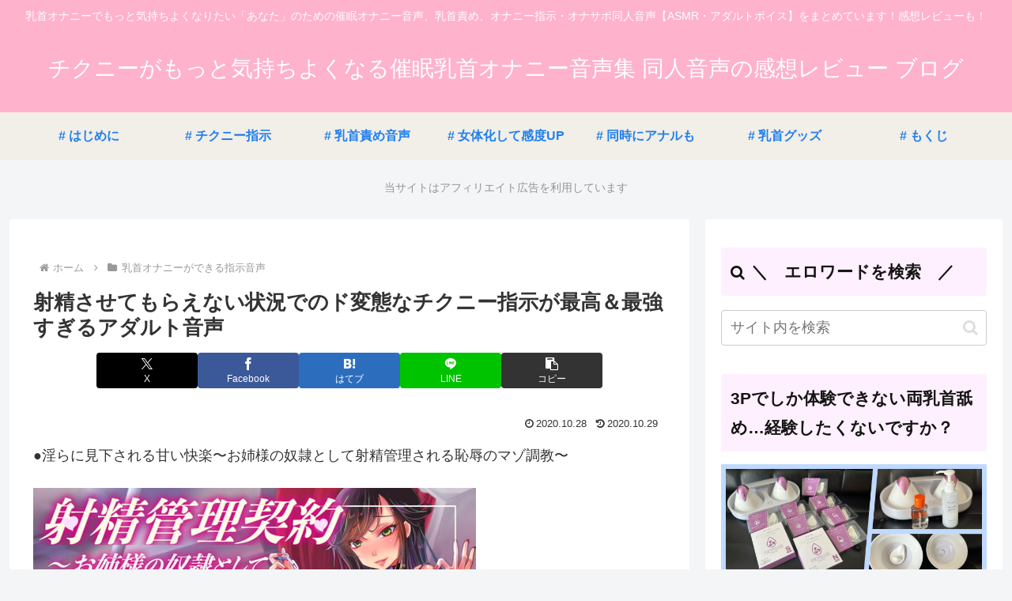

--- FILE ---
content_type: text/html; charset=UTF-8
request_url: https://daxdox.com/shaseikanri-saikyou-chikuny
body_size: 49468
content:
<!doctype html>
<html lang="ja">

<head>
<meta charset="utf-8">
<meta name="viewport" content="width=device-width, initial-scale=1.0, viewport-fit=cover">
<meta name="referrer" content="no-referrer-when-downgrade">
<meta name="format-detection" content="telephone=no">


  
    <!-- Global site tag (gtag.js) - Google Analytics -->
    <script async src="https://www.googletagmanager.com/gtag/js?id=G-596BW8FTWQ"></script>
    <script>
      window.dataLayer = window.dataLayer || [];
      function gtag(){dataLayer.push(arguments);}
      gtag('js', new Date());

      gtag('config', 'G-596BW8FTWQ');
    </script>

  


  
  

  <!-- preconnect dns-prefetch -->
<link rel="preconnect dns-prefetch" href="//www.googletagmanager.com">
<link rel="preconnect dns-prefetch" href="//www.google-analytics.com">
<link rel="preconnect dns-prefetch" href="//ajax.googleapis.com">
<link rel="preconnect dns-prefetch" href="//cdnjs.cloudflare.com">
<link rel="preconnect dns-prefetch" href="//pagead2.googlesyndication.com">
<link rel="preconnect dns-prefetch" href="//googleads.g.doubleclick.net">
<link rel="preconnect dns-prefetch" href="//tpc.googlesyndication.com">
<link rel="preconnect dns-prefetch" href="//ad.doubleclick.net">
<link rel="preconnect dns-prefetch" href="//www.gstatic.com">
<link rel="preconnect dns-prefetch" href="//cse.google.com">
<link rel="preconnect dns-prefetch" href="//fonts.gstatic.com">
<link rel="preconnect dns-prefetch" href="//fonts.googleapis.com">
<link rel="preconnect dns-prefetch" href="//cms.quantserve.com">
<link rel="preconnect dns-prefetch" href="//secure.gravatar.com">
<link rel="preconnect dns-prefetch" href="//cdn.syndication.twimg.com">
<link rel="preconnect dns-prefetch" href="//cdn.jsdelivr.net">
<link rel="preconnect dns-prefetch" href="//images-fe.ssl-images-amazon.com">
<link rel="preconnect dns-prefetch" href="//completion.amazon.com">
<link rel="preconnect dns-prefetch" href="//m.media-amazon.com">
<link rel="preconnect dns-prefetch" href="//i.moshimo.com">
<link rel="preconnect dns-prefetch" href="//aml.valuecommerce.com">
<link rel="preconnect dns-prefetch" href="//dalc.valuecommerce.com">
<link rel="preconnect dns-prefetch" href="//dalb.valuecommerce.com">

<!-- Preload -->
<link rel="preload" as="font" type="font/woff" href="https://daxdox.com/wp-content/themes/cocoon-master/webfonts/icomoon/fonts/icomoon.woff?v=2.7.0.2" crossorigin>
<link rel="preload" as="font" type="font/woff2" href="https://daxdox.com/wp-content/themes/cocoon-master/webfonts/fontawesome/fonts/fontawesome-webfont.woff2?v=4.7.0" crossorigin>
<title>射精させてもらえない状況でのド変態なチクニー指示が最高＆最強すぎるアダルト音声 | チクニーがもっと気持ちよくなる催眠乳首オナニー音声集 同人音声の感想レビュー ブログ</title>
<meta name='robots' content='max-image-preview:large' />

<!-- OGP -->
<meta property="og:type" content="article">
<meta property="og:description" content="女王様の奴隷となり射精の自由を握られるメス化調教をこってりと受けられるアダルトボイス！射精できない状況での超変態的な乳首オナニー指示でヘロヘロになっちゃう音声がヤバいｗ">
<meta property="og:title" content="射精させてもらえない状況でのド変態なチクニー指示が最高＆最強すぎるアダルト音声">
<meta property="og:url" content="https://daxdox.com/shaseikanri-saikyou-chikuny">
<meta property="og:image" content="https://daxdox.com/wp-content/uploads/2020/10/tyoukyou-shaseikanri.jpg">
<meta property="og:site_name" content="チクニーがもっと気持ちよくなる催眠乳首オナニー音声集 同人音声の感想レビュー ブログ">
<meta property="og:locale" content="ja_JP">
<meta property="article:published_time" content="2020-10-28T17:48:53+09:00" />
<meta property="article:modified_time" content="2020-10-29T03:45:28+09:00" />
<meta property="article:section" content="乳首オナニーができる指示音声">
<meta property="article:tag" content="羞恥">
<meta property="article:tag" content="男性受け">
<meta property="article:tag" content="寸止め">
<meta property="article:tag" content="恥辱">
<meta property="article:tag" content="女王様">
<meta property="article:tag" content="メス化">
<meta property="article:tag" content="言葉責め">
<meta property="article:tag" content="湯木ちゆり">
<meta property="article:tag" content="調教">
<meta property="article:tag" content="うすべに桜子">
<meta property="article:tag" content="SM">
<meta property="article:tag" content="黒崎のぞみ">
<meta property="article:tag" content="お姉さん">
<meta property="article:tag" content="チョーカー">
<meta property="article:tag" content="射精管理">
<meta property="article:tag" content="射精管理という愛">
<meta property="article:tag" content="焦らし">
<meta property="article:tag" content="奴隷">
<!-- /OGP -->

<!-- Twitter Card -->
<meta name="twitter:card" content="summary_large_image">
<meta property="twitter:description" content="女王様の奴隷となり射精の自由を握られるメス化調教をこってりと受けられるアダルトボイス！射精できない状況での超変態的な乳首オナニー指示でヘロヘロになっちゃう音声がヤバいｗ">
<meta property="twitter:title" content="射精させてもらえない状況でのド変態なチクニー指示が最高＆最強すぎるアダルト音声">
<meta property="twitter:url" content="https://daxdox.com/shaseikanri-saikyou-chikuny">
<meta name="twitter:image" content="https://daxdox.com/wp-content/uploads/2020/10/tyoukyou-shaseikanri.jpg">
<meta name="twitter:domain" content="daxdox.com">
<!-- /Twitter Card -->
<link rel='dns-prefetch' href='//cdnjs.cloudflare.com' />
<link rel="alternate" type="application/rss+xml" title="チクニーがもっと気持ちよくなる催眠乳首オナニー音声集 同人音声の感想レビュー ブログ &raquo; フィード" href="https://daxdox.com/feed" />
<link rel="alternate" type="application/rss+xml" title="チクニーがもっと気持ちよくなる催眠乳首オナニー音声集 同人音声の感想レビュー ブログ &raquo; コメントフィード" href="https://daxdox.com/comments/feed" />
<link rel='stylesheet' id='wp-block-library-css' href='https://daxdox.com/wp-includes/css/dist/block-library/style.min.css?ver=793922b313583192cd5094cb3c48337e&#038;fver=20251203025711' media='all' />
<style id='global-styles-inline-css'>
:root{--wp--preset--aspect-ratio--square: 1;--wp--preset--aspect-ratio--4-3: 4/3;--wp--preset--aspect-ratio--3-4: 3/4;--wp--preset--aspect-ratio--3-2: 3/2;--wp--preset--aspect-ratio--2-3: 2/3;--wp--preset--aspect-ratio--16-9: 16/9;--wp--preset--aspect-ratio--9-16: 9/16;--wp--preset--color--black: #000000;--wp--preset--color--cyan-bluish-gray: #abb8c3;--wp--preset--color--white: #ffffff;--wp--preset--color--pale-pink: #f78da7;--wp--preset--color--vivid-red: #cf2e2e;--wp--preset--color--luminous-vivid-orange: #ff6900;--wp--preset--color--luminous-vivid-amber: #fcb900;--wp--preset--color--light-green-cyan: #7bdcb5;--wp--preset--color--vivid-green-cyan: #00d084;--wp--preset--color--pale-cyan-blue: #8ed1fc;--wp--preset--color--vivid-cyan-blue: #0693e3;--wp--preset--color--vivid-purple: #9b51e0;--wp--preset--color--key-color: #fff0ff;--wp--preset--color--red: #e60033;--wp--preset--color--pink: #e95295;--wp--preset--color--purple: #884898;--wp--preset--color--deep: #55295b;--wp--preset--color--indigo: #1e50a2;--wp--preset--color--blue: #0095d9;--wp--preset--color--light-blue: #2ca9e1;--wp--preset--color--cyan: #00a3af;--wp--preset--color--teal: #007b43;--wp--preset--color--green: #3eb370;--wp--preset--color--light-green: #8bc34a;--wp--preset--color--lime: #c3d825;--wp--preset--color--yellow: #ffd900;--wp--preset--color--amber: #ffc107;--wp--preset--color--orange: #f39800;--wp--preset--color--deep-orange: #ea5506;--wp--preset--color--brown: #954e2a;--wp--preset--color--light-grey: #dddddd;--wp--preset--color--grey: #949495;--wp--preset--color--dark-grey: #666666;--wp--preset--color--cocoon-black: #333333;--wp--preset--color--cocoon-white: #ffffff;--wp--preset--color--watery-blue: #f3fafe;--wp--preset--color--watery-yellow: #fff7cc;--wp--preset--color--watery-red: #fdf2f2;--wp--preset--color--watery-green: #ebf8f4;--wp--preset--color--ex-a: #ffffff;--wp--preset--color--ex-b: #ffffff;--wp--preset--color--ex-c: #ffffff;--wp--preset--color--ex-d: #ffffff;--wp--preset--color--ex-e: #ffffff;--wp--preset--color--ex-f: #ffffff;--wp--preset--gradient--vivid-cyan-blue-to-vivid-purple: linear-gradient(135deg,rgb(6,147,227) 0%,rgb(155,81,224) 100%);--wp--preset--gradient--light-green-cyan-to-vivid-green-cyan: linear-gradient(135deg,rgb(122,220,180) 0%,rgb(0,208,130) 100%);--wp--preset--gradient--luminous-vivid-amber-to-luminous-vivid-orange: linear-gradient(135deg,rgb(252,185,0) 0%,rgb(255,105,0) 100%);--wp--preset--gradient--luminous-vivid-orange-to-vivid-red: linear-gradient(135deg,rgb(255,105,0) 0%,rgb(207,46,46) 100%);--wp--preset--gradient--very-light-gray-to-cyan-bluish-gray: linear-gradient(135deg,rgb(238,238,238) 0%,rgb(169,184,195) 100%);--wp--preset--gradient--cool-to-warm-spectrum: linear-gradient(135deg,rgb(74,234,220) 0%,rgb(151,120,209) 20%,rgb(207,42,186) 40%,rgb(238,44,130) 60%,rgb(251,105,98) 80%,rgb(254,248,76) 100%);--wp--preset--gradient--blush-light-purple: linear-gradient(135deg,rgb(255,206,236) 0%,rgb(152,150,240) 100%);--wp--preset--gradient--blush-bordeaux: linear-gradient(135deg,rgb(254,205,165) 0%,rgb(254,45,45) 50%,rgb(107,0,62) 100%);--wp--preset--gradient--luminous-dusk: linear-gradient(135deg,rgb(255,203,112) 0%,rgb(199,81,192) 50%,rgb(65,88,208) 100%);--wp--preset--gradient--pale-ocean: linear-gradient(135deg,rgb(255,245,203) 0%,rgb(182,227,212) 50%,rgb(51,167,181) 100%);--wp--preset--gradient--electric-grass: linear-gradient(135deg,rgb(202,248,128) 0%,rgb(113,206,126) 100%);--wp--preset--gradient--midnight: linear-gradient(135deg,rgb(2,3,129) 0%,rgb(40,116,252) 100%);--wp--preset--font-size--small: 13px;--wp--preset--font-size--medium: 20px;--wp--preset--font-size--large: 36px;--wp--preset--font-size--x-large: 42px;--wp--preset--spacing--20: 0.44rem;--wp--preset--spacing--30: 0.67rem;--wp--preset--spacing--40: 1rem;--wp--preset--spacing--50: 1.5rem;--wp--preset--spacing--60: 2.25rem;--wp--preset--spacing--70: 3.38rem;--wp--preset--spacing--80: 5.06rem;--wp--preset--shadow--natural: 6px 6px 9px rgba(0, 0, 0, 0.2);--wp--preset--shadow--deep: 12px 12px 50px rgba(0, 0, 0, 0.4);--wp--preset--shadow--sharp: 6px 6px 0px rgba(0, 0, 0, 0.2);--wp--preset--shadow--outlined: 6px 6px 0px -3px rgb(255, 255, 255), 6px 6px rgb(0, 0, 0);--wp--preset--shadow--crisp: 6px 6px 0px rgb(0, 0, 0);}:root { --wp--style--global--content-size: 840px;--wp--style--global--wide-size: 1200px; }:where(body) { margin: 0; }.wp-site-blocks > .alignleft { float: left; margin-right: 2em; }.wp-site-blocks > .alignright { float: right; margin-left: 2em; }.wp-site-blocks > .aligncenter { justify-content: center; margin-left: auto; margin-right: auto; }:where(.wp-site-blocks) > * { margin-block-start: 24px; margin-block-end: 0; }:where(.wp-site-blocks) > :first-child { margin-block-start: 0; }:where(.wp-site-blocks) > :last-child { margin-block-end: 0; }:root { --wp--style--block-gap: 24px; }:root :where(.is-layout-flow) > :first-child{margin-block-start: 0;}:root :where(.is-layout-flow) > :last-child{margin-block-end: 0;}:root :where(.is-layout-flow) > *{margin-block-start: 24px;margin-block-end: 0;}:root :where(.is-layout-constrained) > :first-child{margin-block-start: 0;}:root :where(.is-layout-constrained) > :last-child{margin-block-end: 0;}:root :where(.is-layout-constrained) > *{margin-block-start: 24px;margin-block-end: 0;}:root :where(.is-layout-flex){gap: 24px;}:root :where(.is-layout-grid){gap: 24px;}.is-layout-flow > .alignleft{float: left;margin-inline-start: 0;margin-inline-end: 2em;}.is-layout-flow > .alignright{float: right;margin-inline-start: 2em;margin-inline-end: 0;}.is-layout-flow > .aligncenter{margin-left: auto !important;margin-right: auto !important;}.is-layout-constrained > .alignleft{float: left;margin-inline-start: 0;margin-inline-end: 2em;}.is-layout-constrained > .alignright{float: right;margin-inline-start: 2em;margin-inline-end: 0;}.is-layout-constrained > .aligncenter{margin-left: auto !important;margin-right: auto !important;}.is-layout-constrained > :where(:not(.alignleft):not(.alignright):not(.alignfull)){max-width: var(--wp--style--global--content-size);margin-left: auto !important;margin-right: auto !important;}.is-layout-constrained > .alignwide{max-width: var(--wp--style--global--wide-size);}body .is-layout-flex{display: flex;}.is-layout-flex{flex-wrap: wrap;align-items: center;}.is-layout-flex > :is(*, div){margin: 0;}body .is-layout-grid{display: grid;}.is-layout-grid > :is(*, div){margin: 0;}body{padding-top: 0px;padding-right: 0px;padding-bottom: 0px;padding-left: 0px;}a:where(:not(.wp-element-button)){text-decoration: underline;}:root :where(.wp-element-button, .wp-block-button__link){background-color: #32373c;border-width: 0;color: #fff;font-family: inherit;font-size: inherit;font-style: inherit;font-weight: inherit;letter-spacing: inherit;line-height: inherit;padding-top: calc(0.667em + 2px);padding-right: calc(1.333em + 2px);padding-bottom: calc(0.667em + 2px);padding-left: calc(1.333em + 2px);text-decoration: none;text-transform: inherit;}.has-black-color{color: var(--wp--preset--color--black) !important;}.has-cyan-bluish-gray-color{color: var(--wp--preset--color--cyan-bluish-gray) !important;}.has-white-color{color: var(--wp--preset--color--white) !important;}.has-pale-pink-color{color: var(--wp--preset--color--pale-pink) !important;}.has-vivid-red-color{color: var(--wp--preset--color--vivid-red) !important;}.has-luminous-vivid-orange-color{color: var(--wp--preset--color--luminous-vivid-orange) !important;}.has-luminous-vivid-amber-color{color: var(--wp--preset--color--luminous-vivid-amber) !important;}.has-light-green-cyan-color{color: var(--wp--preset--color--light-green-cyan) !important;}.has-vivid-green-cyan-color{color: var(--wp--preset--color--vivid-green-cyan) !important;}.has-pale-cyan-blue-color{color: var(--wp--preset--color--pale-cyan-blue) !important;}.has-vivid-cyan-blue-color{color: var(--wp--preset--color--vivid-cyan-blue) !important;}.has-vivid-purple-color{color: var(--wp--preset--color--vivid-purple) !important;}.has-key-color-color{color: var(--wp--preset--color--key-color) !important;}.has-red-color{color: var(--wp--preset--color--red) !important;}.has-pink-color{color: var(--wp--preset--color--pink) !important;}.has-purple-color{color: var(--wp--preset--color--purple) !important;}.has-deep-color{color: var(--wp--preset--color--deep) !important;}.has-indigo-color{color: var(--wp--preset--color--indigo) !important;}.has-blue-color{color: var(--wp--preset--color--blue) !important;}.has-light-blue-color{color: var(--wp--preset--color--light-blue) !important;}.has-cyan-color{color: var(--wp--preset--color--cyan) !important;}.has-teal-color{color: var(--wp--preset--color--teal) !important;}.has-green-color{color: var(--wp--preset--color--green) !important;}.has-light-green-color{color: var(--wp--preset--color--light-green) !important;}.has-lime-color{color: var(--wp--preset--color--lime) !important;}.has-yellow-color{color: var(--wp--preset--color--yellow) !important;}.has-amber-color{color: var(--wp--preset--color--amber) !important;}.has-orange-color{color: var(--wp--preset--color--orange) !important;}.has-deep-orange-color{color: var(--wp--preset--color--deep-orange) !important;}.has-brown-color{color: var(--wp--preset--color--brown) !important;}.has-light-grey-color{color: var(--wp--preset--color--light-grey) !important;}.has-grey-color{color: var(--wp--preset--color--grey) !important;}.has-dark-grey-color{color: var(--wp--preset--color--dark-grey) !important;}.has-cocoon-black-color{color: var(--wp--preset--color--cocoon-black) !important;}.has-cocoon-white-color{color: var(--wp--preset--color--cocoon-white) !important;}.has-watery-blue-color{color: var(--wp--preset--color--watery-blue) !important;}.has-watery-yellow-color{color: var(--wp--preset--color--watery-yellow) !important;}.has-watery-red-color{color: var(--wp--preset--color--watery-red) !important;}.has-watery-green-color{color: var(--wp--preset--color--watery-green) !important;}.has-ex-a-color{color: var(--wp--preset--color--ex-a) !important;}.has-ex-b-color{color: var(--wp--preset--color--ex-b) !important;}.has-ex-c-color{color: var(--wp--preset--color--ex-c) !important;}.has-ex-d-color{color: var(--wp--preset--color--ex-d) !important;}.has-ex-e-color{color: var(--wp--preset--color--ex-e) !important;}.has-ex-f-color{color: var(--wp--preset--color--ex-f) !important;}.has-black-background-color{background-color: var(--wp--preset--color--black) !important;}.has-cyan-bluish-gray-background-color{background-color: var(--wp--preset--color--cyan-bluish-gray) !important;}.has-white-background-color{background-color: var(--wp--preset--color--white) !important;}.has-pale-pink-background-color{background-color: var(--wp--preset--color--pale-pink) !important;}.has-vivid-red-background-color{background-color: var(--wp--preset--color--vivid-red) !important;}.has-luminous-vivid-orange-background-color{background-color: var(--wp--preset--color--luminous-vivid-orange) !important;}.has-luminous-vivid-amber-background-color{background-color: var(--wp--preset--color--luminous-vivid-amber) !important;}.has-light-green-cyan-background-color{background-color: var(--wp--preset--color--light-green-cyan) !important;}.has-vivid-green-cyan-background-color{background-color: var(--wp--preset--color--vivid-green-cyan) !important;}.has-pale-cyan-blue-background-color{background-color: var(--wp--preset--color--pale-cyan-blue) !important;}.has-vivid-cyan-blue-background-color{background-color: var(--wp--preset--color--vivid-cyan-blue) !important;}.has-vivid-purple-background-color{background-color: var(--wp--preset--color--vivid-purple) !important;}.has-key-color-background-color{background-color: var(--wp--preset--color--key-color) !important;}.has-red-background-color{background-color: var(--wp--preset--color--red) !important;}.has-pink-background-color{background-color: var(--wp--preset--color--pink) !important;}.has-purple-background-color{background-color: var(--wp--preset--color--purple) !important;}.has-deep-background-color{background-color: var(--wp--preset--color--deep) !important;}.has-indigo-background-color{background-color: var(--wp--preset--color--indigo) !important;}.has-blue-background-color{background-color: var(--wp--preset--color--blue) !important;}.has-light-blue-background-color{background-color: var(--wp--preset--color--light-blue) !important;}.has-cyan-background-color{background-color: var(--wp--preset--color--cyan) !important;}.has-teal-background-color{background-color: var(--wp--preset--color--teal) !important;}.has-green-background-color{background-color: var(--wp--preset--color--green) !important;}.has-light-green-background-color{background-color: var(--wp--preset--color--light-green) !important;}.has-lime-background-color{background-color: var(--wp--preset--color--lime) !important;}.has-yellow-background-color{background-color: var(--wp--preset--color--yellow) !important;}.has-amber-background-color{background-color: var(--wp--preset--color--amber) !important;}.has-orange-background-color{background-color: var(--wp--preset--color--orange) !important;}.has-deep-orange-background-color{background-color: var(--wp--preset--color--deep-orange) !important;}.has-brown-background-color{background-color: var(--wp--preset--color--brown) !important;}.has-light-grey-background-color{background-color: var(--wp--preset--color--light-grey) !important;}.has-grey-background-color{background-color: var(--wp--preset--color--grey) !important;}.has-dark-grey-background-color{background-color: var(--wp--preset--color--dark-grey) !important;}.has-cocoon-black-background-color{background-color: var(--wp--preset--color--cocoon-black) !important;}.has-cocoon-white-background-color{background-color: var(--wp--preset--color--cocoon-white) !important;}.has-watery-blue-background-color{background-color: var(--wp--preset--color--watery-blue) !important;}.has-watery-yellow-background-color{background-color: var(--wp--preset--color--watery-yellow) !important;}.has-watery-red-background-color{background-color: var(--wp--preset--color--watery-red) !important;}.has-watery-green-background-color{background-color: var(--wp--preset--color--watery-green) !important;}.has-ex-a-background-color{background-color: var(--wp--preset--color--ex-a) !important;}.has-ex-b-background-color{background-color: var(--wp--preset--color--ex-b) !important;}.has-ex-c-background-color{background-color: var(--wp--preset--color--ex-c) !important;}.has-ex-d-background-color{background-color: var(--wp--preset--color--ex-d) !important;}.has-ex-e-background-color{background-color: var(--wp--preset--color--ex-e) !important;}.has-ex-f-background-color{background-color: var(--wp--preset--color--ex-f) !important;}.has-black-border-color{border-color: var(--wp--preset--color--black) !important;}.has-cyan-bluish-gray-border-color{border-color: var(--wp--preset--color--cyan-bluish-gray) !important;}.has-white-border-color{border-color: var(--wp--preset--color--white) !important;}.has-pale-pink-border-color{border-color: var(--wp--preset--color--pale-pink) !important;}.has-vivid-red-border-color{border-color: var(--wp--preset--color--vivid-red) !important;}.has-luminous-vivid-orange-border-color{border-color: var(--wp--preset--color--luminous-vivid-orange) !important;}.has-luminous-vivid-amber-border-color{border-color: var(--wp--preset--color--luminous-vivid-amber) !important;}.has-light-green-cyan-border-color{border-color: var(--wp--preset--color--light-green-cyan) !important;}.has-vivid-green-cyan-border-color{border-color: var(--wp--preset--color--vivid-green-cyan) !important;}.has-pale-cyan-blue-border-color{border-color: var(--wp--preset--color--pale-cyan-blue) !important;}.has-vivid-cyan-blue-border-color{border-color: var(--wp--preset--color--vivid-cyan-blue) !important;}.has-vivid-purple-border-color{border-color: var(--wp--preset--color--vivid-purple) !important;}.has-key-color-border-color{border-color: var(--wp--preset--color--key-color) !important;}.has-red-border-color{border-color: var(--wp--preset--color--red) !important;}.has-pink-border-color{border-color: var(--wp--preset--color--pink) !important;}.has-purple-border-color{border-color: var(--wp--preset--color--purple) !important;}.has-deep-border-color{border-color: var(--wp--preset--color--deep) !important;}.has-indigo-border-color{border-color: var(--wp--preset--color--indigo) !important;}.has-blue-border-color{border-color: var(--wp--preset--color--blue) !important;}.has-light-blue-border-color{border-color: var(--wp--preset--color--light-blue) !important;}.has-cyan-border-color{border-color: var(--wp--preset--color--cyan) !important;}.has-teal-border-color{border-color: var(--wp--preset--color--teal) !important;}.has-green-border-color{border-color: var(--wp--preset--color--green) !important;}.has-light-green-border-color{border-color: var(--wp--preset--color--light-green) !important;}.has-lime-border-color{border-color: var(--wp--preset--color--lime) !important;}.has-yellow-border-color{border-color: var(--wp--preset--color--yellow) !important;}.has-amber-border-color{border-color: var(--wp--preset--color--amber) !important;}.has-orange-border-color{border-color: var(--wp--preset--color--orange) !important;}.has-deep-orange-border-color{border-color: var(--wp--preset--color--deep-orange) !important;}.has-brown-border-color{border-color: var(--wp--preset--color--brown) !important;}.has-light-grey-border-color{border-color: var(--wp--preset--color--light-grey) !important;}.has-grey-border-color{border-color: var(--wp--preset--color--grey) !important;}.has-dark-grey-border-color{border-color: var(--wp--preset--color--dark-grey) !important;}.has-cocoon-black-border-color{border-color: var(--wp--preset--color--cocoon-black) !important;}.has-cocoon-white-border-color{border-color: var(--wp--preset--color--cocoon-white) !important;}.has-watery-blue-border-color{border-color: var(--wp--preset--color--watery-blue) !important;}.has-watery-yellow-border-color{border-color: var(--wp--preset--color--watery-yellow) !important;}.has-watery-red-border-color{border-color: var(--wp--preset--color--watery-red) !important;}.has-watery-green-border-color{border-color: var(--wp--preset--color--watery-green) !important;}.has-ex-a-border-color{border-color: var(--wp--preset--color--ex-a) !important;}.has-ex-b-border-color{border-color: var(--wp--preset--color--ex-b) !important;}.has-ex-c-border-color{border-color: var(--wp--preset--color--ex-c) !important;}.has-ex-d-border-color{border-color: var(--wp--preset--color--ex-d) !important;}.has-ex-e-border-color{border-color: var(--wp--preset--color--ex-e) !important;}.has-ex-f-border-color{border-color: var(--wp--preset--color--ex-f) !important;}.has-vivid-cyan-blue-to-vivid-purple-gradient-background{background: var(--wp--preset--gradient--vivid-cyan-blue-to-vivid-purple) !important;}.has-light-green-cyan-to-vivid-green-cyan-gradient-background{background: var(--wp--preset--gradient--light-green-cyan-to-vivid-green-cyan) !important;}.has-luminous-vivid-amber-to-luminous-vivid-orange-gradient-background{background: var(--wp--preset--gradient--luminous-vivid-amber-to-luminous-vivid-orange) !important;}.has-luminous-vivid-orange-to-vivid-red-gradient-background{background: var(--wp--preset--gradient--luminous-vivid-orange-to-vivid-red) !important;}.has-very-light-gray-to-cyan-bluish-gray-gradient-background{background: var(--wp--preset--gradient--very-light-gray-to-cyan-bluish-gray) !important;}.has-cool-to-warm-spectrum-gradient-background{background: var(--wp--preset--gradient--cool-to-warm-spectrum) !important;}.has-blush-light-purple-gradient-background{background: var(--wp--preset--gradient--blush-light-purple) !important;}.has-blush-bordeaux-gradient-background{background: var(--wp--preset--gradient--blush-bordeaux) !important;}.has-luminous-dusk-gradient-background{background: var(--wp--preset--gradient--luminous-dusk) !important;}.has-pale-ocean-gradient-background{background: var(--wp--preset--gradient--pale-ocean) !important;}.has-electric-grass-gradient-background{background: var(--wp--preset--gradient--electric-grass) !important;}.has-midnight-gradient-background{background: var(--wp--preset--gradient--midnight) !important;}.has-small-font-size{font-size: var(--wp--preset--font-size--small) !important;}.has-medium-font-size{font-size: var(--wp--preset--font-size--medium) !important;}.has-large-font-size{font-size: var(--wp--preset--font-size--large) !important;}.has-x-large-font-size{font-size: var(--wp--preset--font-size--x-large) !important;}
:root :where(.wp-block-pullquote){font-size: 1.5em;line-height: 1.6;}
/*# sourceURL=global-styles-inline-css */
</style>
<link rel='stylesheet' id='cocoon-style-css' href='https://daxdox.com/wp-content/themes/cocoon-master/style.css?ver=793922b313583192cd5094cb3c48337e&#038;fver=20251229080717' media='all' />
<style id='cocoon-style-inline-css'>
#header-container,#header-container .navi,#navi .navi-in>.menu-header .sub-menu,.article h2,.sidebar h2,.sidebar h3,.cat-link,.cat-label,.appeal-content .appeal-button,.demo .cat-label,.blogcard-type .blogcard-label,#footer{background-color:#fff0ff}#navi .navi-in a:hover,#footer a:not(.sns-button):hover{background-color:rgba(255,255,255,.2)}.article h3,.article h4,.article h5,.article h6,.cat-link,.tag-link{border-color:#fff0ff}blockquote::before,blockquote::after,.pager-post-navi a.a-wrap::before{color:rgba(255,240,255,.5)}blockquote,.key-btn{background-color:rgba(255,240,255,.05);border-color:rgba(255,240,255,.5)}pre,.pager-links span,.scrollable-table table th,table th,.pagination .current{background-color:rgba(255,240,255,.1);border-color:rgba(255,240,255,.5)}table:not(.has-border-color) th,table:not(.has-border-color) td,table:not(.has-border-color) thead,table:not(.has-border-color) tfoot,.page-numbers,.page-numbers.dots,.tagcloud a,.list.ecb-entry-border .entry-card-wrap,.related-entries.recb-entry-border .related-entry-card-wrap,.carousel .a-wrap,.pager-post-navi.post-navi-border a.a-wrap,.article .toc,.a-wrap .blogcard,.author-box,.comment-reply-link,.ranking-item{border-color:rgba(255,240,255,.5)}table tr:nth-of-type(2n+1),.page-numbers.dots,.a-wrap:hover,.pagination a:hover,.pagination-next-link:hover,.widget_recent_entries ul li a:hover,.widget_categories ul li a:hover,.widget_archive ul li a:hover,.widget_pages ul li a:hover,.widget_meta ul li a:hover,.widget_rss ul li a:hover,.widget_nav_menu ul li a:hover,.pager-links a:hover span,.tag-link:hover,.tagcloud a:hover{background-color:rgba(255,240,255,.05)}.header,.header .site-name-text,#navi .navi-in a,#navi .navi-in a:hover,.article h2,.sidebar h2,.sidebar h3,#footer,#footer a:not(.sns-button){color:#fff}.header,.header .site-name-text,#navi .navi-in a,#navi .navi-in a:hover,.appeal-content .appeal-button,.article h2,.sidebar h2,.sidebar h3,.cat-link,.cat-label,.blogcard-type .blogcard::before,#footer,#footer a:not(.sns-button){color:#141412}#header-container,#header-container .navi,#navi .navi-in>.menu-header .sub-menu{background-color:#ffb2cc}.header,.header .site-name-text,#navi .navi-in a,#navi .navi-in a:hover{color:#fff}#header-container .navi,#navi .navi-in>.menu-header .sub-menu{background-color:#f2eee8}#navi .navi-in a,#navi .navi-in a:hover{color:#fff}#navi .navi-in a,#navi .navi-in a:hover{color:#2180ed}#navi .navi-in a:hover{background-color:rgba(255,255,255,.2)}.appeal-in{min-height:200px}.appeal-content .appeal-button{background-color:#c9181e}.main{width:860px}.sidebar{width:376px}@media screen and (max-width:1255px){.wrap{width:auto}.main,.sidebar,.sidebar-left .main,.sidebar-left .sidebar{margin:0 .5%}.main{width:67.4%}.sidebar{padding:1.5%;width:30%}.entry-card-thumb{width:38%}.entry-card-content{margin-left:40%}}body::after{content:url(https://daxdox.com/wp-content/themes/cocoon-master/lib/analytics/access.php?post_id=7181&post_type=post)!important;visibility:hidden;position:absolute;bottom:0;right:0;width:1px;height:1px;overflow:hidden;display:inline!important}.appeal{background-color:#f0f8ff}.toc-checkbox{display:none}.toc-content{visibility:hidden;height:0;opacity:.2;transition:all 0.5s ease-out}.toc-checkbox:checked~.toc-content{visibility:visible;padding-top:.6em;height:100%;opacity:1}.toc-title::after{content:'[開く]';margin-left:.5em;cursor:pointer;font-size:.8em}.toc-title:hover::after{text-decoration:underline}.toc-checkbox:checked+.toc-title::after{content:'[閉じる]'}#respond{inset:0;position:absolute;visibility:hidden}.entry-content>*,.demo .entry-content p{line-height:1.8}.entry-content>*,.mce-content-body>*,.article p,.demo .entry-content p,.article dl,.article ul,.article ol,.article blockquote,.article pre,.article table,.article .toc,.body .article,.body .column-wrap,.body .new-entry-cards,.body .popular-entry-cards,.body .navi-entry-cards,.body .box-menus,.body .ranking-item,.body .rss-entry-cards,.body .widget,.body .author-box,.body .blogcard-wrap,.body .login-user-only,.body .information-box,.body .question-box,.body .alert-box,.body .information,.body .question,.body .alert,.body .memo-box,.body .comment-box,.body .common-icon-box,.body .blank-box,.body .button-block,.body .micro-bottom,.body .caption-box,.body .tab-caption-box,.body .label-box,.body .toggle-wrap,.body .wp-block-image,.body .booklink-box,.body .kaerebalink-box,.body .tomarebalink-box,.body .product-item-box,.body .speech-wrap,.body .wp-block-categories,.body .wp-block-archives,.body .wp-block-archives-dropdown,.body .wp-block-calendar,.body .ad-area,.body .wp-block-gallery,.body .wp-block-audio,.body .wp-block-cover,.body .wp-block-file,.body .wp-block-media-text,.body .wp-block-video,.body .wp-block-buttons,.body .wp-block-columns,.body .wp-block-separator,.body .components-placeholder,.body .wp-block-search,.body .wp-block-social-links,.body .timeline-box,.body .blogcard-type,.body .btn-wrap,.body .btn-wrap a,.body .block-box,.body .wp-block-embed,.body .wp-block-group,.body .wp-block-table,.body .scrollable-table,.body .wp-block-separator,.body .wp-block,.body .video-container,.comment-area,.related-entries,.pager-post-navi,.comment-respond{margin-bottom:1.4em}#wpcontent #wpbody .is-root-container>*{margin-bottom:1.4em}.article h2,.article h3,.article h4,.article h5,.article h6{margin-bottom:1.26em}@media screen and (max-width:480px){.body,.menu-content{font-size:18px}}@media screen and (max-width:781px){.wp-block-column{margin-bottom:1.4em}}@media screen and (max-width:834px){.container .column-wrap{gap:1.4em}}.article .micro-top{margin-bottom:.28em}.article .micro-bottom{margin-top:-1.26em}.article .micro-balloon{margin-bottom:.7em}.article .micro-bottom.micro-balloon{margin-top:-.98em}.blank-box.bb-key-color{border-color:#fff0ff}.iic-key-color li::before{color:#fff0ff}.blank-box.bb-tab.bb-key-color::before{background-color:#fff0ff}.tb-key-color .toggle-button{border:1px solid #fff0ff;background:#fff0ff;color:#fff}.tb-key-color .toggle-button::before{color:#ccc}.tb-key-color .toggle-checkbox:checked~.toggle-content{border-color:#fff0ff}.cb-key-color.caption-box{border-color:#fff0ff}.cb-key-color .caption-box-label{background-color:#fff0ff;color:#fff}.tcb-key-color .tab-caption-box-label{background-color:#fff0ff;color:#fff}.tcb-key-color .tab-caption-box-content{border-color:#fff0ff}.lb-key-color .label-box-content{border-color:#fff0ff}.mc-key-color{background-color:#fff0ff;color:#fff;border:none}.mc-key-color.micro-bottom::after{border-bottom-color:#fff0ff;border-top-color:transparent}.mc-key-color::before{border-top-color:transparent;border-bottom-color:transparent}.mc-key-color::after{border-top-color:#fff0ff}.btn-key-color,.btn-wrap.btn-wrap-key-color>a{background-color:#fff0ff}.has-text-color.has-key-color-color{color:#fff0ff}.has-background.has-key-color-background-color{background-color:#fff0ff}.body.article,body#tinymce.wp-editor{background-color:#fff}.body.article,.editor-post-title__block .editor-post-title__input,body#tinymce.wp-editor{color:#333}html .body .has-key-color-background-color{background-color:#fff0ff}html .body .has-key-color-color{color:#fff0ff}html .body .has-key-color-border-color{border-color:#fff0ff}html .body .btn-wrap.has-key-color-background-color>a{background-color:#fff0ff}html .body .btn-wrap.has-key-color-color>a{color:#fff0ff}html .body .btn-wrap.has-key-color-border-color>a{border-color:#fff0ff}html .body .bb-tab.has-key-color-border-color .bb-label{background-color:#fff0ff}html .body .toggle-wrap.has-key-color-border-color:not(.not-nested-style) .toggle-button{background-color:#fff0ff}html .body .toggle-wrap.has-key-color-border-color:not(.not-nested-style) .toggle-button,html .body .toggle-wrap.has-key-color-border-color:not(.not-nested-style) .toggle-content{border-color:#fff0ff}html .body .toggle-wrap.has-key-color-background-color:not(.not-nested-style) .toggle-content{background-color:#fff0ff}html .body .toggle-wrap.has-key-color-color:not(.not-nested-style) .toggle-content{color:#fff0ff}html .body .iconlist-box.has-key-color-icon-color li::before{color:#fff0ff}.micro-text.has-key-color-color{color:#fff0ff}html .body .micro-balloon.has-key-color-color{color:#fff0ff}html .body .micro-balloon.has-key-color-background-color{background-color:#fff0ff;border-color:transparent}html .body .micro-balloon.has-key-color-background-color.micro-bottom::after{border-bottom-color:#fff0ff;border-top-color:transparent}html .body .micro-balloon.has-key-color-background-color::before{border-top-color:transparent;border-bottom-color:transparent}html .body .micro-balloon.has-key-color-background-color::after{border-top-color:#fff0ff}html .body .micro-balloon.has-border-color.has-key-color-border-color{border-color:#fff0ff}html .body .micro-balloon.micro-top.has-key-color-border-color::before{border-top-color:#fff0ff}html .body .micro-balloon.micro-bottom.has-key-color-border-color::before{border-bottom-color:#fff0ff}html .body .caption-box.has-key-color-border-color:not(.not-nested-style) .box-label{background-color:#fff0ff}html .body .tab-caption-box.has-key-color-border-color:not(.not-nested-style) .box-label{background-color:#fff0ff}html .body .tab-caption-box.has-key-color-border-color:not(.not-nested-style) .box-content{border-color:#fff0ff}html .body .tab-caption-box.has-key-color-background-color:not(.not-nested-style) .box-content{background-color:#fff0ff}html .body .tab-caption-box.has-key-color-color:not(.not-nested-style) .box-content{color:#fff0ff}html .body .label-box.has-key-color-border-color:not(.not-nested-style) .box-content{border-color:#fff0ff}html .body .label-box.has-key-color-background-color:not(.not-nested-style) .box-content{background-color:#fff0ff}html .body .label-box.has-key-color-color:not(.not-nested-style) .box-content{color:#fff0ff}html .body .speech-wrap:not(.not-nested-style) .speech-balloon.has-key-color-background-color{background-color:#fff0ff}html .body .speech-wrap:not(.not-nested-style) .speech-balloon.has-text-color.has-key-color-color{color:#fff0ff}html .body .speech-wrap:not(.not-nested-style) .speech-balloon.has-key-color-border-color{border-color:#fff0ff}html .body .speech-wrap.sbp-l:not(.not-nested-style) .speech-balloon.has-key-color-border-color::before{border-right-color:#fff0ff}html .body .speech-wrap.sbp-r:not(.not-nested-style) .speech-balloon.has-key-color-border-color::before{border-left-color:#fff0ff}html .body .speech-wrap.sbp-l:not(.not-nested-style) .speech-balloon.has-key-color-background-color::after{border-right-color:#fff0ff}html .body .speech-wrap.sbp-r:not(.not-nested-style) .speech-balloon.has-key-color-background-color::after{border-left-color:#fff0ff}html .body .speech-wrap.sbs-line.sbp-r:not(.not-nested-style) .speech-balloon.has-key-color-background-color{background-color:#fff0ff}html .body .speech-wrap.sbs-line.sbp-r:not(.not-nested-style) .speech-balloon.has-key-color-border-color{border-color:#fff0ff}html .body .speech-wrap.sbs-think:not(.not-nested-style) .speech-balloon.has-key-color-border-color::before,html .body .speech-wrap.sbs-think:not(.not-nested-style) .speech-balloon.has-key-color-border-color::after{border-color:#fff0ff}html .body .speech-wrap.sbs-think:not(.not-nested-style) .speech-balloon.has-key-color-background-color::before,html .body .speech-wrap.sbs-think:not(.not-nested-style) .speech-balloon.has-key-color-background-color::after{background-color:#fff0ff}html .body .speech-wrap.sbs-think:not(.not-nested-style) .speech-balloon.has-key-color-border-color::before{border-color:#fff0ff}html .body .timeline-box.has-key-color-point-color:not(.not-nested-style) .timeline-item::before{background-color:#fff0ff}.has-key-color-border-color.is-style-accordion:not(.not-nested-style) .faq-question{background-color:#fff0ff}html .body .has-key-color-question-color:not(.not-nested-style) .faq-question-label{color:#fff0ff}html .body .has-key-color-question-color.has-border-color:not(.not-nested-style) .faq-question-label{color:#fff0ff}html .body .has-key-color-answer-color:not(.not-nested-style) .faq-answer-label{color:#fff0ff}html .body .is-style-square.has-key-color-question-color:not(.not-nested-style) .faq-question-label{color:#fff;background-color:#fff0ff}html .body .is-style-square.has-key-color-answer-color:not(.not-nested-style) .faq-answer-label{color:#fff;background-color:#fff0ff}html .body .has-red-background-color{background-color:#e60033}html .body .has-red-color{color:#e60033}html .body .has-red-border-color{border-color:#e60033}html .body .btn-wrap.has-red-background-color>a{background-color:#e60033}html .body .btn-wrap.has-red-color>a{color:#e60033}html .body .btn-wrap.has-red-border-color>a{border-color:#e60033}html .body .bb-tab.has-red-border-color .bb-label{background-color:#e60033}html .body .toggle-wrap.has-red-border-color:not(.not-nested-style) .toggle-button{background-color:#e60033}html .body .toggle-wrap.has-red-border-color:not(.not-nested-style) .toggle-button,html .body .toggle-wrap.has-red-border-color:not(.not-nested-style) .toggle-content{border-color:#e60033}html .body .toggle-wrap.has-red-background-color:not(.not-nested-style) .toggle-content{background-color:#e60033}html .body .toggle-wrap.has-red-color:not(.not-nested-style) .toggle-content{color:#e60033}html .body .iconlist-box.has-red-icon-color li::before{color:#e60033}.micro-text.has-red-color{color:#e60033}html .body .micro-balloon.has-red-color{color:#e60033}html .body .micro-balloon.has-red-background-color{background-color:#e60033;border-color:transparent}html .body .micro-balloon.has-red-background-color.micro-bottom::after{border-bottom-color:#e60033;border-top-color:transparent}html .body .micro-balloon.has-red-background-color::before{border-top-color:transparent;border-bottom-color:transparent}html .body .micro-balloon.has-red-background-color::after{border-top-color:#e60033}html .body .micro-balloon.has-border-color.has-red-border-color{border-color:#e60033}html .body .micro-balloon.micro-top.has-red-border-color::before{border-top-color:#e60033}html .body .micro-balloon.micro-bottom.has-red-border-color::before{border-bottom-color:#e60033}html .body .caption-box.has-red-border-color:not(.not-nested-style) .box-label{background-color:#e60033}html .body .tab-caption-box.has-red-border-color:not(.not-nested-style) .box-label{background-color:#e60033}html .body .tab-caption-box.has-red-border-color:not(.not-nested-style) .box-content{border-color:#e60033}html .body .tab-caption-box.has-red-background-color:not(.not-nested-style) .box-content{background-color:#e60033}html .body .tab-caption-box.has-red-color:not(.not-nested-style) .box-content{color:#e60033}html .body .label-box.has-red-border-color:not(.not-nested-style) .box-content{border-color:#e60033}html .body .label-box.has-red-background-color:not(.not-nested-style) .box-content{background-color:#e60033}html .body .label-box.has-red-color:not(.not-nested-style) .box-content{color:#e60033}html .body .speech-wrap:not(.not-nested-style) .speech-balloon.has-red-background-color{background-color:#e60033}html .body .speech-wrap:not(.not-nested-style) .speech-balloon.has-text-color.has-red-color{color:#e60033}html .body .speech-wrap:not(.not-nested-style) .speech-balloon.has-red-border-color{border-color:#e60033}html .body .speech-wrap.sbp-l:not(.not-nested-style) .speech-balloon.has-red-border-color::before{border-right-color:#e60033}html .body .speech-wrap.sbp-r:not(.not-nested-style) .speech-balloon.has-red-border-color::before{border-left-color:#e60033}html .body .speech-wrap.sbp-l:not(.not-nested-style) .speech-balloon.has-red-background-color::after{border-right-color:#e60033}html .body .speech-wrap.sbp-r:not(.not-nested-style) .speech-balloon.has-red-background-color::after{border-left-color:#e60033}html .body .speech-wrap.sbs-line.sbp-r:not(.not-nested-style) .speech-balloon.has-red-background-color{background-color:#e60033}html .body .speech-wrap.sbs-line.sbp-r:not(.not-nested-style) .speech-balloon.has-red-border-color{border-color:#e60033}html .body .speech-wrap.sbs-think:not(.not-nested-style) .speech-balloon.has-red-border-color::before,html .body .speech-wrap.sbs-think:not(.not-nested-style) .speech-balloon.has-red-border-color::after{border-color:#e60033}html .body .speech-wrap.sbs-think:not(.not-nested-style) .speech-balloon.has-red-background-color::before,html .body .speech-wrap.sbs-think:not(.not-nested-style) .speech-balloon.has-red-background-color::after{background-color:#e60033}html .body .speech-wrap.sbs-think:not(.not-nested-style) .speech-balloon.has-red-border-color::before{border-color:#e60033}html .body .timeline-box.has-red-point-color:not(.not-nested-style) .timeline-item::before{background-color:#e60033}.has-red-border-color.is-style-accordion:not(.not-nested-style) .faq-question{background-color:#e60033}html .body .has-red-question-color:not(.not-nested-style) .faq-question-label{color:#e60033}html .body .has-red-question-color.has-border-color:not(.not-nested-style) .faq-question-label{color:#e60033}html .body .has-red-answer-color:not(.not-nested-style) .faq-answer-label{color:#e60033}html .body .is-style-square.has-red-question-color:not(.not-nested-style) .faq-question-label{color:#fff;background-color:#e60033}html .body .is-style-square.has-red-answer-color:not(.not-nested-style) .faq-answer-label{color:#fff;background-color:#e60033}html .body .has-pink-background-color{background-color:#e95295}html .body .has-pink-color{color:#e95295}html .body .has-pink-border-color{border-color:#e95295}html .body .btn-wrap.has-pink-background-color>a{background-color:#e95295}html .body .btn-wrap.has-pink-color>a{color:#e95295}html .body .btn-wrap.has-pink-border-color>a{border-color:#e95295}html .body .bb-tab.has-pink-border-color .bb-label{background-color:#e95295}html .body .toggle-wrap.has-pink-border-color:not(.not-nested-style) .toggle-button{background-color:#e95295}html .body .toggle-wrap.has-pink-border-color:not(.not-nested-style) .toggle-button,html .body .toggle-wrap.has-pink-border-color:not(.not-nested-style) .toggle-content{border-color:#e95295}html .body .toggle-wrap.has-pink-background-color:not(.not-nested-style) .toggle-content{background-color:#e95295}html .body .toggle-wrap.has-pink-color:not(.not-nested-style) .toggle-content{color:#e95295}html .body .iconlist-box.has-pink-icon-color li::before{color:#e95295}.micro-text.has-pink-color{color:#e95295}html .body .micro-balloon.has-pink-color{color:#e95295}html .body .micro-balloon.has-pink-background-color{background-color:#e95295;border-color:transparent}html .body .micro-balloon.has-pink-background-color.micro-bottom::after{border-bottom-color:#e95295;border-top-color:transparent}html .body .micro-balloon.has-pink-background-color::before{border-top-color:transparent;border-bottom-color:transparent}html .body .micro-balloon.has-pink-background-color::after{border-top-color:#e95295}html .body .micro-balloon.has-border-color.has-pink-border-color{border-color:#e95295}html .body .micro-balloon.micro-top.has-pink-border-color::before{border-top-color:#e95295}html .body .micro-balloon.micro-bottom.has-pink-border-color::before{border-bottom-color:#e95295}html .body .caption-box.has-pink-border-color:not(.not-nested-style) .box-label{background-color:#e95295}html .body .tab-caption-box.has-pink-border-color:not(.not-nested-style) .box-label{background-color:#e95295}html .body .tab-caption-box.has-pink-border-color:not(.not-nested-style) .box-content{border-color:#e95295}html .body .tab-caption-box.has-pink-background-color:not(.not-nested-style) .box-content{background-color:#e95295}html .body .tab-caption-box.has-pink-color:not(.not-nested-style) .box-content{color:#e95295}html .body .label-box.has-pink-border-color:not(.not-nested-style) .box-content{border-color:#e95295}html .body .label-box.has-pink-background-color:not(.not-nested-style) .box-content{background-color:#e95295}html .body .label-box.has-pink-color:not(.not-nested-style) .box-content{color:#e95295}html .body .speech-wrap:not(.not-nested-style) .speech-balloon.has-pink-background-color{background-color:#e95295}html .body .speech-wrap:not(.not-nested-style) .speech-balloon.has-text-color.has-pink-color{color:#e95295}html .body .speech-wrap:not(.not-nested-style) .speech-balloon.has-pink-border-color{border-color:#e95295}html .body .speech-wrap.sbp-l:not(.not-nested-style) .speech-balloon.has-pink-border-color::before{border-right-color:#e95295}html .body .speech-wrap.sbp-r:not(.not-nested-style) .speech-balloon.has-pink-border-color::before{border-left-color:#e95295}html .body .speech-wrap.sbp-l:not(.not-nested-style) .speech-balloon.has-pink-background-color::after{border-right-color:#e95295}html .body .speech-wrap.sbp-r:not(.not-nested-style) .speech-balloon.has-pink-background-color::after{border-left-color:#e95295}html .body .speech-wrap.sbs-line.sbp-r:not(.not-nested-style) .speech-balloon.has-pink-background-color{background-color:#e95295}html .body .speech-wrap.sbs-line.sbp-r:not(.not-nested-style) .speech-balloon.has-pink-border-color{border-color:#e95295}html .body .speech-wrap.sbs-think:not(.not-nested-style) .speech-balloon.has-pink-border-color::before,html .body .speech-wrap.sbs-think:not(.not-nested-style) .speech-balloon.has-pink-border-color::after{border-color:#e95295}html .body .speech-wrap.sbs-think:not(.not-nested-style) .speech-balloon.has-pink-background-color::before,html .body .speech-wrap.sbs-think:not(.not-nested-style) .speech-balloon.has-pink-background-color::after{background-color:#e95295}html .body .speech-wrap.sbs-think:not(.not-nested-style) .speech-balloon.has-pink-border-color::before{border-color:#e95295}html .body .timeline-box.has-pink-point-color:not(.not-nested-style) .timeline-item::before{background-color:#e95295}.has-pink-border-color.is-style-accordion:not(.not-nested-style) .faq-question{background-color:#e95295}html .body .has-pink-question-color:not(.not-nested-style) .faq-question-label{color:#e95295}html .body .has-pink-question-color.has-border-color:not(.not-nested-style) .faq-question-label{color:#e95295}html .body .has-pink-answer-color:not(.not-nested-style) .faq-answer-label{color:#e95295}html .body .is-style-square.has-pink-question-color:not(.not-nested-style) .faq-question-label{color:#fff;background-color:#e95295}html .body .is-style-square.has-pink-answer-color:not(.not-nested-style) .faq-answer-label{color:#fff;background-color:#e95295}html .body .has-purple-background-color{background-color:#884898}html .body .has-purple-color{color:#884898}html .body .has-purple-border-color{border-color:#884898}html .body .btn-wrap.has-purple-background-color>a{background-color:#884898}html .body .btn-wrap.has-purple-color>a{color:#884898}html .body .btn-wrap.has-purple-border-color>a{border-color:#884898}html .body .bb-tab.has-purple-border-color .bb-label{background-color:#884898}html .body .toggle-wrap.has-purple-border-color:not(.not-nested-style) .toggle-button{background-color:#884898}html .body .toggle-wrap.has-purple-border-color:not(.not-nested-style) .toggle-button,html .body .toggle-wrap.has-purple-border-color:not(.not-nested-style) .toggle-content{border-color:#884898}html .body .toggle-wrap.has-purple-background-color:not(.not-nested-style) .toggle-content{background-color:#884898}html .body .toggle-wrap.has-purple-color:not(.not-nested-style) .toggle-content{color:#884898}html .body .iconlist-box.has-purple-icon-color li::before{color:#884898}.micro-text.has-purple-color{color:#884898}html .body .micro-balloon.has-purple-color{color:#884898}html .body .micro-balloon.has-purple-background-color{background-color:#884898;border-color:transparent}html .body .micro-balloon.has-purple-background-color.micro-bottom::after{border-bottom-color:#884898;border-top-color:transparent}html .body .micro-balloon.has-purple-background-color::before{border-top-color:transparent;border-bottom-color:transparent}html .body .micro-balloon.has-purple-background-color::after{border-top-color:#884898}html .body .micro-balloon.has-border-color.has-purple-border-color{border-color:#884898}html .body .micro-balloon.micro-top.has-purple-border-color::before{border-top-color:#884898}html .body .micro-balloon.micro-bottom.has-purple-border-color::before{border-bottom-color:#884898}html .body .caption-box.has-purple-border-color:not(.not-nested-style) .box-label{background-color:#884898}html .body .tab-caption-box.has-purple-border-color:not(.not-nested-style) .box-label{background-color:#884898}html .body .tab-caption-box.has-purple-border-color:not(.not-nested-style) .box-content{border-color:#884898}html .body .tab-caption-box.has-purple-background-color:not(.not-nested-style) .box-content{background-color:#884898}html .body .tab-caption-box.has-purple-color:not(.not-nested-style) .box-content{color:#884898}html .body .label-box.has-purple-border-color:not(.not-nested-style) .box-content{border-color:#884898}html .body .label-box.has-purple-background-color:not(.not-nested-style) .box-content{background-color:#884898}html .body .label-box.has-purple-color:not(.not-nested-style) .box-content{color:#884898}html .body .speech-wrap:not(.not-nested-style) .speech-balloon.has-purple-background-color{background-color:#884898}html .body .speech-wrap:not(.not-nested-style) .speech-balloon.has-text-color.has-purple-color{color:#884898}html .body .speech-wrap:not(.not-nested-style) .speech-balloon.has-purple-border-color{border-color:#884898}html .body .speech-wrap.sbp-l:not(.not-nested-style) .speech-balloon.has-purple-border-color::before{border-right-color:#884898}html .body .speech-wrap.sbp-r:not(.not-nested-style) .speech-balloon.has-purple-border-color::before{border-left-color:#884898}html .body .speech-wrap.sbp-l:not(.not-nested-style) .speech-balloon.has-purple-background-color::after{border-right-color:#884898}html .body .speech-wrap.sbp-r:not(.not-nested-style) .speech-balloon.has-purple-background-color::after{border-left-color:#884898}html .body .speech-wrap.sbs-line.sbp-r:not(.not-nested-style) .speech-balloon.has-purple-background-color{background-color:#884898}html .body .speech-wrap.sbs-line.sbp-r:not(.not-nested-style) .speech-balloon.has-purple-border-color{border-color:#884898}html .body .speech-wrap.sbs-think:not(.not-nested-style) .speech-balloon.has-purple-border-color::before,html .body .speech-wrap.sbs-think:not(.not-nested-style) .speech-balloon.has-purple-border-color::after{border-color:#884898}html .body .speech-wrap.sbs-think:not(.not-nested-style) .speech-balloon.has-purple-background-color::before,html .body .speech-wrap.sbs-think:not(.not-nested-style) .speech-balloon.has-purple-background-color::after{background-color:#884898}html .body .speech-wrap.sbs-think:not(.not-nested-style) .speech-balloon.has-purple-border-color::before{border-color:#884898}html .body .timeline-box.has-purple-point-color:not(.not-nested-style) .timeline-item::before{background-color:#884898}.has-purple-border-color.is-style-accordion:not(.not-nested-style) .faq-question{background-color:#884898}html .body .has-purple-question-color:not(.not-nested-style) .faq-question-label{color:#884898}html .body .has-purple-question-color.has-border-color:not(.not-nested-style) .faq-question-label{color:#884898}html .body .has-purple-answer-color:not(.not-nested-style) .faq-answer-label{color:#884898}html .body .is-style-square.has-purple-question-color:not(.not-nested-style) .faq-question-label{color:#fff;background-color:#884898}html .body .is-style-square.has-purple-answer-color:not(.not-nested-style) .faq-answer-label{color:#fff;background-color:#884898}html .body .has-deep-background-color{background-color:#55295b}html .body .has-deep-color{color:#55295b}html .body .has-deep-border-color{border-color:#55295b}html .body .btn-wrap.has-deep-background-color>a{background-color:#55295b}html .body .btn-wrap.has-deep-color>a{color:#55295b}html .body .btn-wrap.has-deep-border-color>a{border-color:#55295b}html .body .bb-tab.has-deep-border-color .bb-label{background-color:#55295b}html .body .toggle-wrap.has-deep-border-color:not(.not-nested-style) .toggle-button{background-color:#55295b}html .body .toggle-wrap.has-deep-border-color:not(.not-nested-style) .toggle-button,html .body .toggle-wrap.has-deep-border-color:not(.not-nested-style) .toggle-content{border-color:#55295b}html .body .toggle-wrap.has-deep-background-color:not(.not-nested-style) .toggle-content{background-color:#55295b}html .body .toggle-wrap.has-deep-color:not(.not-nested-style) .toggle-content{color:#55295b}html .body .iconlist-box.has-deep-icon-color li::before{color:#55295b}.micro-text.has-deep-color{color:#55295b}html .body .micro-balloon.has-deep-color{color:#55295b}html .body .micro-balloon.has-deep-background-color{background-color:#55295b;border-color:transparent}html .body .micro-balloon.has-deep-background-color.micro-bottom::after{border-bottom-color:#55295b;border-top-color:transparent}html .body .micro-balloon.has-deep-background-color::before{border-top-color:transparent;border-bottom-color:transparent}html .body .micro-balloon.has-deep-background-color::after{border-top-color:#55295b}html .body .micro-balloon.has-border-color.has-deep-border-color{border-color:#55295b}html .body .micro-balloon.micro-top.has-deep-border-color::before{border-top-color:#55295b}html .body .micro-balloon.micro-bottom.has-deep-border-color::before{border-bottom-color:#55295b}html .body .caption-box.has-deep-border-color:not(.not-nested-style) .box-label{background-color:#55295b}html .body .tab-caption-box.has-deep-border-color:not(.not-nested-style) .box-label{background-color:#55295b}html .body .tab-caption-box.has-deep-border-color:not(.not-nested-style) .box-content{border-color:#55295b}html .body .tab-caption-box.has-deep-background-color:not(.not-nested-style) .box-content{background-color:#55295b}html .body .tab-caption-box.has-deep-color:not(.not-nested-style) .box-content{color:#55295b}html .body .label-box.has-deep-border-color:not(.not-nested-style) .box-content{border-color:#55295b}html .body .label-box.has-deep-background-color:not(.not-nested-style) .box-content{background-color:#55295b}html .body .label-box.has-deep-color:not(.not-nested-style) .box-content{color:#55295b}html .body .speech-wrap:not(.not-nested-style) .speech-balloon.has-deep-background-color{background-color:#55295b}html .body .speech-wrap:not(.not-nested-style) .speech-balloon.has-text-color.has-deep-color{color:#55295b}html .body .speech-wrap:not(.not-nested-style) .speech-balloon.has-deep-border-color{border-color:#55295b}html .body .speech-wrap.sbp-l:not(.not-nested-style) .speech-balloon.has-deep-border-color::before{border-right-color:#55295b}html .body .speech-wrap.sbp-r:not(.not-nested-style) .speech-balloon.has-deep-border-color::before{border-left-color:#55295b}html .body .speech-wrap.sbp-l:not(.not-nested-style) .speech-balloon.has-deep-background-color::after{border-right-color:#55295b}html .body .speech-wrap.sbp-r:not(.not-nested-style) .speech-balloon.has-deep-background-color::after{border-left-color:#55295b}html .body .speech-wrap.sbs-line.sbp-r:not(.not-nested-style) .speech-balloon.has-deep-background-color{background-color:#55295b}html .body .speech-wrap.sbs-line.sbp-r:not(.not-nested-style) .speech-balloon.has-deep-border-color{border-color:#55295b}html .body .speech-wrap.sbs-think:not(.not-nested-style) .speech-balloon.has-deep-border-color::before,html .body .speech-wrap.sbs-think:not(.not-nested-style) .speech-balloon.has-deep-border-color::after{border-color:#55295b}html .body .speech-wrap.sbs-think:not(.not-nested-style) .speech-balloon.has-deep-background-color::before,html .body .speech-wrap.sbs-think:not(.not-nested-style) .speech-balloon.has-deep-background-color::after{background-color:#55295b}html .body .speech-wrap.sbs-think:not(.not-nested-style) .speech-balloon.has-deep-border-color::before{border-color:#55295b}html .body .timeline-box.has-deep-point-color:not(.not-nested-style) .timeline-item::before{background-color:#55295b}.has-deep-border-color.is-style-accordion:not(.not-nested-style) .faq-question{background-color:#55295b}html .body .has-deep-question-color:not(.not-nested-style) .faq-question-label{color:#55295b}html .body .has-deep-question-color.has-border-color:not(.not-nested-style) .faq-question-label{color:#55295b}html .body .has-deep-answer-color:not(.not-nested-style) .faq-answer-label{color:#55295b}html .body .is-style-square.has-deep-question-color:not(.not-nested-style) .faq-question-label{color:#fff;background-color:#55295b}html .body .is-style-square.has-deep-answer-color:not(.not-nested-style) .faq-answer-label{color:#fff;background-color:#55295b}html .body .has-indigo-background-color{background-color:#1e50a2}html .body .has-indigo-color{color:#1e50a2}html .body .has-indigo-border-color{border-color:#1e50a2}html .body .btn-wrap.has-indigo-background-color>a{background-color:#1e50a2}html .body .btn-wrap.has-indigo-color>a{color:#1e50a2}html .body .btn-wrap.has-indigo-border-color>a{border-color:#1e50a2}html .body .bb-tab.has-indigo-border-color .bb-label{background-color:#1e50a2}html .body .toggle-wrap.has-indigo-border-color:not(.not-nested-style) .toggle-button{background-color:#1e50a2}html .body .toggle-wrap.has-indigo-border-color:not(.not-nested-style) .toggle-button,html .body .toggle-wrap.has-indigo-border-color:not(.not-nested-style) .toggle-content{border-color:#1e50a2}html .body .toggle-wrap.has-indigo-background-color:not(.not-nested-style) .toggle-content{background-color:#1e50a2}html .body .toggle-wrap.has-indigo-color:not(.not-nested-style) .toggle-content{color:#1e50a2}html .body .iconlist-box.has-indigo-icon-color li::before{color:#1e50a2}.micro-text.has-indigo-color{color:#1e50a2}html .body .micro-balloon.has-indigo-color{color:#1e50a2}html .body .micro-balloon.has-indigo-background-color{background-color:#1e50a2;border-color:transparent}html .body .micro-balloon.has-indigo-background-color.micro-bottom::after{border-bottom-color:#1e50a2;border-top-color:transparent}html .body .micro-balloon.has-indigo-background-color::before{border-top-color:transparent;border-bottom-color:transparent}html .body .micro-balloon.has-indigo-background-color::after{border-top-color:#1e50a2}html .body .micro-balloon.has-border-color.has-indigo-border-color{border-color:#1e50a2}html .body .micro-balloon.micro-top.has-indigo-border-color::before{border-top-color:#1e50a2}html .body .micro-balloon.micro-bottom.has-indigo-border-color::before{border-bottom-color:#1e50a2}html .body .caption-box.has-indigo-border-color:not(.not-nested-style) .box-label{background-color:#1e50a2}html .body .tab-caption-box.has-indigo-border-color:not(.not-nested-style) .box-label{background-color:#1e50a2}html .body .tab-caption-box.has-indigo-border-color:not(.not-nested-style) .box-content{border-color:#1e50a2}html .body .tab-caption-box.has-indigo-background-color:not(.not-nested-style) .box-content{background-color:#1e50a2}html .body .tab-caption-box.has-indigo-color:not(.not-nested-style) .box-content{color:#1e50a2}html .body .label-box.has-indigo-border-color:not(.not-nested-style) .box-content{border-color:#1e50a2}html .body .label-box.has-indigo-background-color:not(.not-nested-style) .box-content{background-color:#1e50a2}html .body .label-box.has-indigo-color:not(.not-nested-style) .box-content{color:#1e50a2}html .body .speech-wrap:not(.not-nested-style) .speech-balloon.has-indigo-background-color{background-color:#1e50a2}html .body .speech-wrap:not(.not-nested-style) .speech-balloon.has-text-color.has-indigo-color{color:#1e50a2}html .body .speech-wrap:not(.not-nested-style) .speech-balloon.has-indigo-border-color{border-color:#1e50a2}html .body .speech-wrap.sbp-l:not(.not-nested-style) .speech-balloon.has-indigo-border-color::before{border-right-color:#1e50a2}html .body .speech-wrap.sbp-r:not(.not-nested-style) .speech-balloon.has-indigo-border-color::before{border-left-color:#1e50a2}html .body .speech-wrap.sbp-l:not(.not-nested-style) .speech-balloon.has-indigo-background-color::after{border-right-color:#1e50a2}html .body .speech-wrap.sbp-r:not(.not-nested-style) .speech-balloon.has-indigo-background-color::after{border-left-color:#1e50a2}html .body .speech-wrap.sbs-line.sbp-r:not(.not-nested-style) .speech-balloon.has-indigo-background-color{background-color:#1e50a2}html .body .speech-wrap.sbs-line.sbp-r:not(.not-nested-style) .speech-balloon.has-indigo-border-color{border-color:#1e50a2}html .body .speech-wrap.sbs-think:not(.not-nested-style) .speech-balloon.has-indigo-border-color::before,html .body .speech-wrap.sbs-think:not(.not-nested-style) .speech-balloon.has-indigo-border-color::after{border-color:#1e50a2}html .body .speech-wrap.sbs-think:not(.not-nested-style) .speech-balloon.has-indigo-background-color::before,html .body .speech-wrap.sbs-think:not(.not-nested-style) .speech-balloon.has-indigo-background-color::after{background-color:#1e50a2}html .body .speech-wrap.sbs-think:not(.not-nested-style) .speech-balloon.has-indigo-border-color::before{border-color:#1e50a2}html .body .timeline-box.has-indigo-point-color:not(.not-nested-style) .timeline-item::before{background-color:#1e50a2}.has-indigo-border-color.is-style-accordion:not(.not-nested-style) .faq-question{background-color:#1e50a2}html .body .has-indigo-question-color:not(.not-nested-style) .faq-question-label{color:#1e50a2}html .body .has-indigo-question-color.has-border-color:not(.not-nested-style) .faq-question-label{color:#1e50a2}html .body .has-indigo-answer-color:not(.not-nested-style) .faq-answer-label{color:#1e50a2}html .body .is-style-square.has-indigo-question-color:not(.not-nested-style) .faq-question-label{color:#fff;background-color:#1e50a2}html .body .is-style-square.has-indigo-answer-color:not(.not-nested-style) .faq-answer-label{color:#fff;background-color:#1e50a2}html .body .has-blue-background-color{background-color:#0095d9}html .body .has-blue-color{color:#0095d9}html .body .has-blue-border-color{border-color:#0095d9}html .body .btn-wrap.has-blue-background-color>a{background-color:#0095d9}html .body .btn-wrap.has-blue-color>a{color:#0095d9}html .body .btn-wrap.has-blue-border-color>a{border-color:#0095d9}html .body .bb-tab.has-blue-border-color .bb-label{background-color:#0095d9}html .body .toggle-wrap.has-blue-border-color:not(.not-nested-style) .toggle-button{background-color:#0095d9}html .body .toggle-wrap.has-blue-border-color:not(.not-nested-style) .toggle-button,html .body .toggle-wrap.has-blue-border-color:not(.not-nested-style) .toggle-content{border-color:#0095d9}html .body .toggle-wrap.has-blue-background-color:not(.not-nested-style) .toggle-content{background-color:#0095d9}html .body .toggle-wrap.has-blue-color:not(.not-nested-style) .toggle-content{color:#0095d9}html .body .iconlist-box.has-blue-icon-color li::before{color:#0095d9}.micro-text.has-blue-color{color:#0095d9}html .body .micro-balloon.has-blue-color{color:#0095d9}html .body .micro-balloon.has-blue-background-color{background-color:#0095d9;border-color:transparent}html .body .micro-balloon.has-blue-background-color.micro-bottom::after{border-bottom-color:#0095d9;border-top-color:transparent}html .body .micro-balloon.has-blue-background-color::before{border-top-color:transparent;border-bottom-color:transparent}html .body .micro-balloon.has-blue-background-color::after{border-top-color:#0095d9}html .body .micro-balloon.has-border-color.has-blue-border-color{border-color:#0095d9}html .body .micro-balloon.micro-top.has-blue-border-color::before{border-top-color:#0095d9}html .body .micro-balloon.micro-bottom.has-blue-border-color::before{border-bottom-color:#0095d9}html .body .caption-box.has-blue-border-color:not(.not-nested-style) .box-label{background-color:#0095d9}html .body .tab-caption-box.has-blue-border-color:not(.not-nested-style) .box-label{background-color:#0095d9}html .body .tab-caption-box.has-blue-border-color:not(.not-nested-style) .box-content{border-color:#0095d9}html .body .tab-caption-box.has-blue-background-color:not(.not-nested-style) .box-content{background-color:#0095d9}html .body .tab-caption-box.has-blue-color:not(.not-nested-style) .box-content{color:#0095d9}html .body .label-box.has-blue-border-color:not(.not-nested-style) .box-content{border-color:#0095d9}html .body .label-box.has-blue-background-color:not(.not-nested-style) .box-content{background-color:#0095d9}html .body .label-box.has-blue-color:not(.not-nested-style) .box-content{color:#0095d9}html .body .speech-wrap:not(.not-nested-style) .speech-balloon.has-blue-background-color{background-color:#0095d9}html .body .speech-wrap:not(.not-nested-style) .speech-balloon.has-text-color.has-blue-color{color:#0095d9}html .body .speech-wrap:not(.not-nested-style) .speech-balloon.has-blue-border-color{border-color:#0095d9}html .body .speech-wrap.sbp-l:not(.not-nested-style) .speech-balloon.has-blue-border-color::before{border-right-color:#0095d9}html .body .speech-wrap.sbp-r:not(.not-nested-style) .speech-balloon.has-blue-border-color::before{border-left-color:#0095d9}html .body .speech-wrap.sbp-l:not(.not-nested-style) .speech-balloon.has-blue-background-color::after{border-right-color:#0095d9}html .body .speech-wrap.sbp-r:not(.not-nested-style) .speech-balloon.has-blue-background-color::after{border-left-color:#0095d9}html .body .speech-wrap.sbs-line.sbp-r:not(.not-nested-style) .speech-balloon.has-blue-background-color{background-color:#0095d9}html .body .speech-wrap.sbs-line.sbp-r:not(.not-nested-style) .speech-balloon.has-blue-border-color{border-color:#0095d9}html .body .speech-wrap.sbs-think:not(.not-nested-style) .speech-balloon.has-blue-border-color::before,html .body .speech-wrap.sbs-think:not(.not-nested-style) .speech-balloon.has-blue-border-color::after{border-color:#0095d9}html .body .speech-wrap.sbs-think:not(.not-nested-style) .speech-balloon.has-blue-background-color::before,html .body .speech-wrap.sbs-think:not(.not-nested-style) .speech-balloon.has-blue-background-color::after{background-color:#0095d9}html .body .speech-wrap.sbs-think:not(.not-nested-style) .speech-balloon.has-blue-border-color::before{border-color:#0095d9}html .body .timeline-box.has-blue-point-color:not(.not-nested-style) .timeline-item::before{background-color:#0095d9}.has-blue-border-color.is-style-accordion:not(.not-nested-style) .faq-question{background-color:#0095d9}html .body .has-blue-question-color:not(.not-nested-style) .faq-question-label{color:#0095d9}html .body .has-blue-question-color.has-border-color:not(.not-nested-style) .faq-question-label{color:#0095d9}html .body .has-blue-answer-color:not(.not-nested-style) .faq-answer-label{color:#0095d9}html .body .is-style-square.has-blue-question-color:not(.not-nested-style) .faq-question-label{color:#fff;background-color:#0095d9}html .body .is-style-square.has-blue-answer-color:not(.not-nested-style) .faq-answer-label{color:#fff;background-color:#0095d9}html .body .has-light-blue-background-color{background-color:#2ca9e1}html .body .has-light-blue-color{color:#2ca9e1}html .body .has-light-blue-border-color{border-color:#2ca9e1}html .body .btn-wrap.has-light-blue-background-color>a{background-color:#2ca9e1}html .body .btn-wrap.has-light-blue-color>a{color:#2ca9e1}html .body .btn-wrap.has-light-blue-border-color>a{border-color:#2ca9e1}html .body .bb-tab.has-light-blue-border-color .bb-label{background-color:#2ca9e1}html .body .toggle-wrap.has-light-blue-border-color:not(.not-nested-style) .toggle-button{background-color:#2ca9e1}html .body .toggle-wrap.has-light-blue-border-color:not(.not-nested-style) .toggle-button,html .body .toggle-wrap.has-light-blue-border-color:not(.not-nested-style) .toggle-content{border-color:#2ca9e1}html .body .toggle-wrap.has-light-blue-background-color:not(.not-nested-style) .toggle-content{background-color:#2ca9e1}html .body .toggle-wrap.has-light-blue-color:not(.not-nested-style) .toggle-content{color:#2ca9e1}html .body .iconlist-box.has-light-blue-icon-color li::before{color:#2ca9e1}.micro-text.has-light-blue-color{color:#2ca9e1}html .body .micro-balloon.has-light-blue-color{color:#2ca9e1}html .body .micro-balloon.has-light-blue-background-color{background-color:#2ca9e1;border-color:transparent}html .body .micro-balloon.has-light-blue-background-color.micro-bottom::after{border-bottom-color:#2ca9e1;border-top-color:transparent}html .body .micro-balloon.has-light-blue-background-color::before{border-top-color:transparent;border-bottom-color:transparent}html .body .micro-balloon.has-light-blue-background-color::after{border-top-color:#2ca9e1}html .body .micro-balloon.has-border-color.has-light-blue-border-color{border-color:#2ca9e1}html .body .micro-balloon.micro-top.has-light-blue-border-color::before{border-top-color:#2ca9e1}html .body .micro-balloon.micro-bottom.has-light-blue-border-color::before{border-bottom-color:#2ca9e1}html .body .caption-box.has-light-blue-border-color:not(.not-nested-style) .box-label{background-color:#2ca9e1}html .body .tab-caption-box.has-light-blue-border-color:not(.not-nested-style) .box-label{background-color:#2ca9e1}html .body .tab-caption-box.has-light-blue-border-color:not(.not-nested-style) .box-content{border-color:#2ca9e1}html .body .tab-caption-box.has-light-blue-background-color:not(.not-nested-style) .box-content{background-color:#2ca9e1}html .body .tab-caption-box.has-light-blue-color:not(.not-nested-style) .box-content{color:#2ca9e1}html .body .label-box.has-light-blue-border-color:not(.not-nested-style) .box-content{border-color:#2ca9e1}html .body .label-box.has-light-blue-background-color:not(.not-nested-style) .box-content{background-color:#2ca9e1}html .body .label-box.has-light-blue-color:not(.not-nested-style) .box-content{color:#2ca9e1}html .body .speech-wrap:not(.not-nested-style) .speech-balloon.has-light-blue-background-color{background-color:#2ca9e1}html .body .speech-wrap:not(.not-nested-style) .speech-balloon.has-text-color.has-light-blue-color{color:#2ca9e1}html .body .speech-wrap:not(.not-nested-style) .speech-balloon.has-light-blue-border-color{border-color:#2ca9e1}html .body .speech-wrap.sbp-l:not(.not-nested-style) .speech-balloon.has-light-blue-border-color::before{border-right-color:#2ca9e1}html .body .speech-wrap.sbp-r:not(.not-nested-style) .speech-balloon.has-light-blue-border-color::before{border-left-color:#2ca9e1}html .body .speech-wrap.sbp-l:not(.not-nested-style) .speech-balloon.has-light-blue-background-color::after{border-right-color:#2ca9e1}html .body .speech-wrap.sbp-r:not(.not-nested-style) .speech-balloon.has-light-blue-background-color::after{border-left-color:#2ca9e1}html .body .speech-wrap.sbs-line.sbp-r:not(.not-nested-style) .speech-balloon.has-light-blue-background-color{background-color:#2ca9e1}html .body .speech-wrap.sbs-line.sbp-r:not(.not-nested-style) .speech-balloon.has-light-blue-border-color{border-color:#2ca9e1}html .body .speech-wrap.sbs-think:not(.not-nested-style) .speech-balloon.has-light-blue-border-color::before,html .body .speech-wrap.sbs-think:not(.not-nested-style) .speech-balloon.has-light-blue-border-color::after{border-color:#2ca9e1}html .body .speech-wrap.sbs-think:not(.not-nested-style) .speech-balloon.has-light-blue-background-color::before,html .body .speech-wrap.sbs-think:not(.not-nested-style) .speech-balloon.has-light-blue-background-color::after{background-color:#2ca9e1}html .body .speech-wrap.sbs-think:not(.not-nested-style) .speech-balloon.has-light-blue-border-color::before{border-color:#2ca9e1}html .body .timeline-box.has-light-blue-point-color:not(.not-nested-style) .timeline-item::before{background-color:#2ca9e1}.has-light-blue-border-color.is-style-accordion:not(.not-nested-style) .faq-question{background-color:#2ca9e1}html .body .has-light-blue-question-color:not(.not-nested-style) .faq-question-label{color:#2ca9e1}html .body .has-light-blue-question-color.has-border-color:not(.not-nested-style) .faq-question-label{color:#2ca9e1}html .body .has-light-blue-answer-color:not(.not-nested-style) .faq-answer-label{color:#2ca9e1}html .body .is-style-square.has-light-blue-question-color:not(.not-nested-style) .faq-question-label{color:#fff;background-color:#2ca9e1}html .body .is-style-square.has-light-blue-answer-color:not(.not-nested-style) .faq-answer-label{color:#fff;background-color:#2ca9e1}html .body .has-cyan-background-color{background-color:#00a3af}html .body .has-cyan-color{color:#00a3af}html .body .has-cyan-border-color{border-color:#00a3af}html .body .btn-wrap.has-cyan-background-color>a{background-color:#00a3af}html .body .btn-wrap.has-cyan-color>a{color:#00a3af}html .body .btn-wrap.has-cyan-border-color>a{border-color:#00a3af}html .body .bb-tab.has-cyan-border-color .bb-label{background-color:#00a3af}html .body .toggle-wrap.has-cyan-border-color:not(.not-nested-style) .toggle-button{background-color:#00a3af}html .body .toggle-wrap.has-cyan-border-color:not(.not-nested-style) .toggle-button,html .body .toggle-wrap.has-cyan-border-color:not(.not-nested-style) .toggle-content{border-color:#00a3af}html .body .toggle-wrap.has-cyan-background-color:not(.not-nested-style) .toggle-content{background-color:#00a3af}html .body .toggle-wrap.has-cyan-color:not(.not-nested-style) .toggle-content{color:#00a3af}html .body .iconlist-box.has-cyan-icon-color li::before{color:#00a3af}.micro-text.has-cyan-color{color:#00a3af}html .body .micro-balloon.has-cyan-color{color:#00a3af}html .body .micro-balloon.has-cyan-background-color{background-color:#00a3af;border-color:transparent}html .body .micro-balloon.has-cyan-background-color.micro-bottom::after{border-bottom-color:#00a3af;border-top-color:transparent}html .body .micro-balloon.has-cyan-background-color::before{border-top-color:transparent;border-bottom-color:transparent}html .body .micro-balloon.has-cyan-background-color::after{border-top-color:#00a3af}html .body .micro-balloon.has-border-color.has-cyan-border-color{border-color:#00a3af}html .body .micro-balloon.micro-top.has-cyan-border-color::before{border-top-color:#00a3af}html .body .micro-balloon.micro-bottom.has-cyan-border-color::before{border-bottom-color:#00a3af}html .body .caption-box.has-cyan-border-color:not(.not-nested-style) .box-label{background-color:#00a3af}html .body .tab-caption-box.has-cyan-border-color:not(.not-nested-style) .box-label{background-color:#00a3af}html .body .tab-caption-box.has-cyan-border-color:not(.not-nested-style) .box-content{border-color:#00a3af}html .body .tab-caption-box.has-cyan-background-color:not(.not-nested-style) .box-content{background-color:#00a3af}html .body .tab-caption-box.has-cyan-color:not(.not-nested-style) .box-content{color:#00a3af}html .body .label-box.has-cyan-border-color:not(.not-nested-style) .box-content{border-color:#00a3af}html .body .label-box.has-cyan-background-color:not(.not-nested-style) .box-content{background-color:#00a3af}html .body .label-box.has-cyan-color:not(.not-nested-style) .box-content{color:#00a3af}html .body .speech-wrap:not(.not-nested-style) .speech-balloon.has-cyan-background-color{background-color:#00a3af}html .body .speech-wrap:not(.not-nested-style) .speech-balloon.has-text-color.has-cyan-color{color:#00a3af}html .body .speech-wrap:not(.not-nested-style) .speech-balloon.has-cyan-border-color{border-color:#00a3af}html .body .speech-wrap.sbp-l:not(.not-nested-style) .speech-balloon.has-cyan-border-color::before{border-right-color:#00a3af}html .body .speech-wrap.sbp-r:not(.not-nested-style) .speech-balloon.has-cyan-border-color::before{border-left-color:#00a3af}html .body .speech-wrap.sbp-l:not(.not-nested-style) .speech-balloon.has-cyan-background-color::after{border-right-color:#00a3af}html .body .speech-wrap.sbp-r:not(.not-nested-style) .speech-balloon.has-cyan-background-color::after{border-left-color:#00a3af}html .body .speech-wrap.sbs-line.sbp-r:not(.not-nested-style) .speech-balloon.has-cyan-background-color{background-color:#00a3af}html .body .speech-wrap.sbs-line.sbp-r:not(.not-nested-style) .speech-balloon.has-cyan-border-color{border-color:#00a3af}html .body .speech-wrap.sbs-think:not(.not-nested-style) .speech-balloon.has-cyan-border-color::before,html .body .speech-wrap.sbs-think:not(.not-nested-style) .speech-balloon.has-cyan-border-color::after{border-color:#00a3af}html .body .speech-wrap.sbs-think:not(.not-nested-style) .speech-balloon.has-cyan-background-color::before,html .body .speech-wrap.sbs-think:not(.not-nested-style) .speech-balloon.has-cyan-background-color::after{background-color:#00a3af}html .body .speech-wrap.sbs-think:not(.not-nested-style) .speech-balloon.has-cyan-border-color::before{border-color:#00a3af}html .body .timeline-box.has-cyan-point-color:not(.not-nested-style) .timeline-item::before{background-color:#00a3af}.has-cyan-border-color.is-style-accordion:not(.not-nested-style) .faq-question{background-color:#00a3af}html .body .has-cyan-question-color:not(.not-nested-style) .faq-question-label{color:#00a3af}html .body .has-cyan-question-color.has-border-color:not(.not-nested-style) .faq-question-label{color:#00a3af}html .body .has-cyan-answer-color:not(.not-nested-style) .faq-answer-label{color:#00a3af}html .body .is-style-square.has-cyan-question-color:not(.not-nested-style) .faq-question-label{color:#fff;background-color:#00a3af}html .body .is-style-square.has-cyan-answer-color:not(.not-nested-style) .faq-answer-label{color:#fff;background-color:#00a3af}html .body .has-teal-background-color{background-color:#007b43}html .body .has-teal-color{color:#007b43}html .body .has-teal-border-color{border-color:#007b43}html .body .btn-wrap.has-teal-background-color>a{background-color:#007b43}html .body .btn-wrap.has-teal-color>a{color:#007b43}html .body .btn-wrap.has-teal-border-color>a{border-color:#007b43}html .body .bb-tab.has-teal-border-color .bb-label{background-color:#007b43}html .body .toggle-wrap.has-teal-border-color:not(.not-nested-style) .toggle-button{background-color:#007b43}html .body .toggle-wrap.has-teal-border-color:not(.not-nested-style) .toggle-button,html .body .toggle-wrap.has-teal-border-color:not(.not-nested-style) .toggle-content{border-color:#007b43}html .body .toggle-wrap.has-teal-background-color:not(.not-nested-style) .toggle-content{background-color:#007b43}html .body .toggle-wrap.has-teal-color:not(.not-nested-style) .toggle-content{color:#007b43}html .body .iconlist-box.has-teal-icon-color li::before{color:#007b43}.micro-text.has-teal-color{color:#007b43}html .body .micro-balloon.has-teal-color{color:#007b43}html .body .micro-balloon.has-teal-background-color{background-color:#007b43;border-color:transparent}html .body .micro-balloon.has-teal-background-color.micro-bottom::after{border-bottom-color:#007b43;border-top-color:transparent}html .body .micro-balloon.has-teal-background-color::before{border-top-color:transparent;border-bottom-color:transparent}html .body .micro-balloon.has-teal-background-color::after{border-top-color:#007b43}html .body .micro-balloon.has-border-color.has-teal-border-color{border-color:#007b43}html .body .micro-balloon.micro-top.has-teal-border-color::before{border-top-color:#007b43}html .body .micro-balloon.micro-bottom.has-teal-border-color::before{border-bottom-color:#007b43}html .body .caption-box.has-teal-border-color:not(.not-nested-style) .box-label{background-color:#007b43}html .body .tab-caption-box.has-teal-border-color:not(.not-nested-style) .box-label{background-color:#007b43}html .body .tab-caption-box.has-teal-border-color:not(.not-nested-style) .box-content{border-color:#007b43}html .body .tab-caption-box.has-teal-background-color:not(.not-nested-style) .box-content{background-color:#007b43}html .body .tab-caption-box.has-teal-color:not(.not-nested-style) .box-content{color:#007b43}html .body .label-box.has-teal-border-color:not(.not-nested-style) .box-content{border-color:#007b43}html .body .label-box.has-teal-background-color:not(.not-nested-style) .box-content{background-color:#007b43}html .body .label-box.has-teal-color:not(.not-nested-style) .box-content{color:#007b43}html .body .speech-wrap:not(.not-nested-style) .speech-balloon.has-teal-background-color{background-color:#007b43}html .body .speech-wrap:not(.not-nested-style) .speech-balloon.has-text-color.has-teal-color{color:#007b43}html .body .speech-wrap:not(.not-nested-style) .speech-balloon.has-teal-border-color{border-color:#007b43}html .body .speech-wrap.sbp-l:not(.not-nested-style) .speech-balloon.has-teal-border-color::before{border-right-color:#007b43}html .body .speech-wrap.sbp-r:not(.not-nested-style) .speech-balloon.has-teal-border-color::before{border-left-color:#007b43}html .body .speech-wrap.sbp-l:not(.not-nested-style) .speech-balloon.has-teal-background-color::after{border-right-color:#007b43}html .body .speech-wrap.sbp-r:not(.not-nested-style) .speech-balloon.has-teal-background-color::after{border-left-color:#007b43}html .body .speech-wrap.sbs-line.sbp-r:not(.not-nested-style) .speech-balloon.has-teal-background-color{background-color:#007b43}html .body .speech-wrap.sbs-line.sbp-r:not(.not-nested-style) .speech-balloon.has-teal-border-color{border-color:#007b43}html .body .speech-wrap.sbs-think:not(.not-nested-style) .speech-balloon.has-teal-border-color::before,html .body .speech-wrap.sbs-think:not(.not-nested-style) .speech-balloon.has-teal-border-color::after{border-color:#007b43}html .body .speech-wrap.sbs-think:not(.not-nested-style) .speech-balloon.has-teal-background-color::before,html .body .speech-wrap.sbs-think:not(.not-nested-style) .speech-balloon.has-teal-background-color::after{background-color:#007b43}html .body .speech-wrap.sbs-think:not(.not-nested-style) .speech-balloon.has-teal-border-color::before{border-color:#007b43}html .body .timeline-box.has-teal-point-color:not(.not-nested-style) .timeline-item::before{background-color:#007b43}.has-teal-border-color.is-style-accordion:not(.not-nested-style) .faq-question{background-color:#007b43}html .body .has-teal-question-color:not(.not-nested-style) .faq-question-label{color:#007b43}html .body .has-teal-question-color.has-border-color:not(.not-nested-style) .faq-question-label{color:#007b43}html .body .has-teal-answer-color:not(.not-nested-style) .faq-answer-label{color:#007b43}html .body .is-style-square.has-teal-question-color:not(.not-nested-style) .faq-question-label{color:#fff;background-color:#007b43}html .body .is-style-square.has-teal-answer-color:not(.not-nested-style) .faq-answer-label{color:#fff;background-color:#007b43}html .body .has-green-background-color{background-color:#3eb370}html .body .has-green-color{color:#3eb370}html .body .has-green-border-color{border-color:#3eb370}html .body .btn-wrap.has-green-background-color>a{background-color:#3eb370}html .body .btn-wrap.has-green-color>a{color:#3eb370}html .body .btn-wrap.has-green-border-color>a{border-color:#3eb370}html .body .bb-tab.has-green-border-color .bb-label{background-color:#3eb370}html .body .toggle-wrap.has-green-border-color:not(.not-nested-style) .toggle-button{background-color:#3eb370}html .body .toggle-wrap.has-green-border-color:not(.not-nested-style) .toggle-button,html .body .toggle-wrap.has-green-border-color:not(.not-nested-style) .toggle-content{border-color:#3eb370}html .body .toggle-wrap.has-green-background-color:not(.not-nested-style) .toggle-content{background-color:#3eb370}html .body .toggle-wrap.has-green-color:not(.not-nested-style) .toggle-content{color:#3eb370}html .body .iconlist-box.has-green-icon-color li::before{color:#3eb370}.micro-text.has-green-color{color:#3eb370}html .body .micro-balloon.has-green-color{color:#3eb370}html .body .micro-balloon.has-green-background-color{background-color:#3eb370;border-color:transparent}html .body .micro-balloon.has-green-background-color.micro-bottom::after{border-bottom-color:#3eb370;border-top-color:transparent}html .body .micro-balloon.has-green-background-color::before{border-top-color:transparent;border-bottom-color:transparent}html .body .micro-balloon.has-green-background-color::after{border-top-color:#3eb370}html .body .micro-balloon.has-border-color.has-green-border-color{border-color:#3eb370}html .body .micro-balloon.micro-top.has-green-border-color::before{border-top-color:#3eb370}html .body .micro-balloon.micro-bottom.has-green-border-color::before{border-bottom-color:#3eb370}html .body .caption-box.has-green-border-color:not(.not-nested-style) .box-label{background-color:#3eb370}html .body .tab-caption-box.has-green-border-color:not(.not-nested-style) .box-label{background-color:#3eb370}html .body .tab-caption-box.has-green-border-color:not(.not-nested-style) .box-content{border-color:#3eb370}html .body .tab-caption-box.has-green-background-color:not(.not-nested-style) .box-content{background-color:#3eb370}html .body .tab-caption-box.has-green-color:not(.not-nested-style) .box-content{color:#3eb370}html .body .label-box.has-green-border-color:not(.not-nested-style) .box-content{border-color:#3eb370}html .body .label-box.has-green-background-color:not(.not-nested-style) .box-content{background-color:#3eb370}html .body .label-box.has-green-color:not(.not-nested-style) .box-content{color:#3eb370}html .body .speech-wrap:not(.not-nested-style) .speech-balloon.has-green-background-color{background-color:#3eb370}html .body .speech-wrap:not(.not-nested-style) .speech-balloon.has-text-color.has-green-color{color:#3eb370}html .body .speech-wrap:not(.not-nested-style) .speech-balloon.has-green-border-color{border-color:#3eb370}html .body .speech-wrap.sbp-l:not(.not-nested-style) .speech-balloon.has-green-border-color::before{border-right-color:#3eb370}html .body .speech-wrap.sbp-r:not(.not-nested-style) .speech-balloon.has-green-border-color::before{border-left-color:#3eb370}html .body .speech-wrap.sbp-l:not(.not-nested-style) .speech-balloon.has-green-background-color::after{border-right-color:#3eb370}html .body .speech-wrap.sbp-r:not(.not-nested-style) .speech-balloon.has-green-background-color::after{border-left-color:#3eb370}html .body .speech-wrap.sbs-line.sbp-r:not(.not-nested-style) .speech-balloon.has-green-background-color{background-color:#3eb370}html .body .speech-wrap.sbs-line.sbp-r:not(.not-nested-style) .speech-balloon.has-green-border-color{border-color:#3eb370}html .body .speech-wrap.sbs-think:not(.not-nested-style) .speech-balloon.has-green-border-color::before,html .body .speech-wrap.sbs-think:not(.not-nested-style) .speech-balloon.has-green-border-color::after{border-color:#3eb370}html .body .speech-wrap.sbs-think:not(.not-nested-style) .speech-balloon.has-green-background-color::before,html .body .speech-wrap.sbs-think:not(.not-nested-style) .speech-balloon.has-green-background-color::after{background-color:#3eb370}html .body .speech-wrap.sbs-think:not(.not-nested-style) .speech-balloon.has-green-border-color::before{border-color:#3eb370}html .body .timeline-box.has-green-point-color:not(.not-nested-style) .timeline-item::before{background-color:#3eb370}.has-green-border-color.is-style-accordion:not(.not-nested-style) .faq-question{background-color:#3eb370}html .body .has-green-question-color:not(.not-nested-style) .faq-question-label{color:#3eb370}html .body .has-green-question-color.has-border-color:not(.not-nested-style) .faq-question-label{color:#3eb370}html .body .has-green-answer-color:not(.not-nested-style) .faq-answer-label{color:#3eb370}html .body .is-style-square.has-green-question-color:not(.not-nested-style) .faq-question-label{color:#fff;background-color:#3eb370}html .body .is-style-square.has-green-answer-color:not(.not-nested-style) .faq-answer-label{color:#fff;background-color:#3eb370}html .body .has-light-green-background-color{background-color:#8bc34a}html .body .has-light-green-color{color:#8bc34a}html .body .has-light-green-border-color{border-color:#8bc34a}html .body .btn-wrap.has-light-green-background-color>a{background-color:#8bc34a}html .body .btn-wrap.has-light-green-color>a{color:#8bc34a}html .body .btn-wrap.has-light-green-border-color>a{border-color:#8bc34a}html .body .bb-tab.has-light-green-border-color .bb-label{background-color:#8bc34a}html .body .toggle-wrap.has-light-green-border-color:not(.not-nested-style) .toggle-button{background-color:#8bc34a}html .body .toggle-wrap.has-light-green-border-color:not(.not-nested-style) .toggle-button,html .body .toggle-wrap.has-light-green-border-color:not(.not-nested-style) .toggle-content{border-color:#8bc34a}html .body .toggle-wrap.has-light-green-background-color:not(.not-nested-style) .toggle-content{background-color:#8bc34a}html .body .toggle-wrap.has-light-green-color:not(.not-nested-style) .toggle-content{color:#8bc34a}html .body .iconlist-box.has-light-green-icon-color li::before{color:#8bc34a}.micro-text.has-light-green-color{color:#8bc34a}html .body .micro-balloon.has-light-green-color{color:#8bc34a}html .body .micro-balloon.has-light-green-background-color{background-color:#8bc34a;border-color:transparent}html .body .micro-balloon.has-light-green-background-color.micro-bottom::after{border-bottom-color:#8bc34a;border-top-color:transparent}html .body .micro-balloon.has-light-green-background-color::before{border-top-color:transparent;border-bottom-color:transparent}html .body .micro-balloon.has-light-green-background-color::after{border-top-color:#8bc34a}html .body .micro-balloon.has-border-color.has-light-green-border-color{border-color:#8bc34a}html .body .micro-balloon.micro-top.has-light-green-border-color::before{border-top-color:#8bc34a}html .body .micro-balloon.micro-bottom.has-light-green-border-color::before{border-bottom-color:#8bc34a}html .body .caption-box.has-light-green-border-color:not(.not-nested-style) .box-label{background-color:#8bc34a}html .body .tab-caption-box.has-light-green-border-color:not(.not-nested-style) .box-label{background-color:#8bc34a}html .body .tab-caption-box.has-light-green-border-color:not(.not-nested-style) .box-content{border-color:#8bc34a}html .body .tab-caption-box.has-light-green-background-color:not(.not-nested-style) .box-content{background-color:#8bc34a}html .body .tab-caption-box.has-light-green-color:not(.not-nested-style) .box-content{color:#8bc34a}html .body .label-box.has-light-green-border-color:not(.not-nested-style) .box-content{border-color:#8bc34a}html .body .label-box.has-light-green-background-color:not(.not-nested-style) .box-content{background-color:#8bc34a}html .body .label-box.has-light-green-color:not(.not-nested-style) .box-content{color:#8bc34a}html .body .speech-wrap:not(.not-nested-style) .speech-balloon.has-light-green-background-color{background-color:#8bc34a}html .body .speech-wrap:not(.not-nested-style) .speech-balloon.has-text-color.has-light-green-color{color:#8bc34a}html .body .speech-wrap:not(.not-nested-style) .speech-balloon.has-light-green-border-color{border-color:#8bc34a}html .body .speech-wrap.sbp-l:not(.not-nested-style) .speech-balloon.has-light-green-border-color::before{border-right-color:#8bc34a}html .body .speech-wrap.sbp-r:not(.not-nested-style) .speech-balloon.has-light-green-border-color::before{border-left-color:#8bc34a}html .body .speech-wrap.sbp-l:not(.not-nested-style) .speech-balloon.has-light-green-background-color::after{border-right-color:#8bc34a}html .body .speech-wrap.sbp-r:not(.not-nested-style) .speech-balloon.has-light-green-background-color::after{border-left-color:#8bc34a}html .body .speech-wrap.sbs-line.sbp-r:not(.not-nested-style) .speech-balloon.has-light-green-background-color{background-color:#8bc34a}html .body .speech-wrap.sbs-line.sbp-r:not(.not-nested-style) .speech-balloon.has-light-green-border-color{border-color:#8bc34a}html .body .speech-wrap.sbs-think:not(.not-nested-style) .speech-balloon.has-light-green-border-color::before,html .body .speech-wrap.sbs-think:not(.not-nested-style) .speech-balloon.has-light-green-border-color::after{border-color:#8bc34a}html .body .speech-wrap.sbs-think:not(.not-nested-style) .speech-balloon.has-light-green-background-color::before,html .body .speech-wrap.sbs-think:not(.not-nested-style) .speech-balloon.has-light-green-background-color::after{background-color:#8bc34a}html .body .speech-wrap.sbs-think:not(.not-nested-style) .speech-balloon.has-light-green-border-color::before{border-color:#8bc34a}html .body .timeline-box.has-light-green-point-color:not(.not-nested-style) .timeline-item::before{background-color:#8bc34a}.has-light-green-border-color.is-style-accordion:not(.not-nested-style) .faq-question{background-color:#8bc34a}html .body .has-light-green-question-color:not(.not-nested-style) .faq-question-label{color:#8bc34a}html .body .has-light-green-question-color.has-border-color:not(.not-nested-style) .faq-question-label{color:#8bc34a}html .body .has-light-green-answer-color:not(.not-nested-style) .faq-answer-label{color:#8bc34a}html .body .is-style-square.has-light-green-question-color:not(.not-nested-style) .faq-question-label{color:#fff;background-color:#8bc34a}html .body .is-style-square.has-light-green-answer-color:not(.not-nested-style) .faq-answer-label{color:#fff;background-color:#8bc34a}html .body .has-lime-background-color{background-color:#c3d825}html .body .has-lime-color{color:#c3d825}html .body .has-lime-border-color{border-color:#c3d825}html .body .btn-wrap.has-lime-background-color>a{background-color:#c3d825}html .body .btn-wrap.has-lime-color>a{color:#c3d825}html .body .btn-wrap.has-lime-border-color>a{border-color:#c3d825}html .body .bb-tab.has-lime-border-color .bb-label{background-color:#c3d825}html .body .toggle-wrap.has-lime-border-color:not(.not-nested-style) .toggle-button{background-color:#c3d825}html .body .toggle-wrap.has-lime-border-color:not(.not-nested-style) .toggle-button,html .body .toggle-wrap.has-lime-border-color:not(.not-nested-style) .toggle-content{border-color:#c3d825}html .body .toggle-wrap.has-lime-background-color:not(.not-nested-style) .toggle-content{background-color:#c3d825}html .body .toggle-wrap.has-lime-color:not(.not-nested-style) .toggle-content{color:#c3d825}html .body .iconlist-box.has-lime-icon-color li::before{color:#c3d825}.micro-text.has-lime-color{color:#c3d825}html .body .micro-balloon.has-lime-color{color:#c3d825}html .body .micro-balloon.has-lime-background-color{background-color:#c3d825;border-color:transparent}html .body .micro-balloon.has-lime-background-color.micro-bottom::after{border-bottom-color:#c3d825;border-top-color:transparent}html .body .micro-balloon.has-lime-background-color::before{border-top-color:transparent;border-bottom-color:transparent}html .body .micro-balloon.has-lime-background-color::after{border-top-color:#c3d825}html .body .micro-balloon.has-border-color.has-lime-border-color{border-color:#c3d825}html .body .micro-balloon.micro-top.has-lime-border-color::before{border-top-color:#c3d825}html .body .micro-balloon.micro-bottom.has-lime-border-color::before{border-bottom-color:#c3d825}html .body .caption-box.has-lime-border-color:not(.not-nested-style) .box-label{background-color:#c3d825}html .body .tab-caption-box.has-lime-border-color:not(.not-nested-style) .box-label{background-color:#c3d825}html .body .tab-caption-box.has-lime-border-color:not(.not-nested-style) .box-content{border-color:#c3d825}html .body .tab-caption-box.has-lime-background-color:not(.not-nested-style) .box-content{background-color:#c3d825}html .body .tab-caption-box.has-lime-color:not(.not-nested-style) .box-content{color:#c3d825}html .body .label-box.has-lime-border-color:not(.not-nested-style) .box-content{border-color:#c3d825}html .body .label-box.has-lime-background-color:not(.not-nested-style) .box-content{background-color:#c3d825}html .body .label-box.has-lime-color:not(.not-nested-style) .box-content{color:#c3d825}html .body .speech-wrap:not(.not-nested-style) .speech-balloon.has-lime-background-color{background-color:#c3d825}html .body .speech-wrap:not(.not-nested-style) .speech-balloon.has-text-color.has-lime-color{color:#c3d825}html .body .speech-wrap:not(.not-nested-style) .speech-balloon.has-lime-border-color{border-color:#c3d825}html .body .speech-wrap.sbp-l:not(.not-nested-style) .speech-balloon.has-lime-border-color::before{border-right-color:#c3d825}html .body .speech-wrap.sbp-r:not(.not-nested-style) .speech-balloon.has-lime-border-color::before{border-left-color:#c3d825}html .body .speech-wrap.sbp-l:not(.not-nested-style) .speech-balloon.has-lime-background-color::after{border-right-color:#c3d825}html .body .speech-wrap.sbp-r:not(.not-nested-style) .speech-balloon.has-lime-background-color::after{border-left-color:#c3d825}html .body .speech-wrap.sbs-line.sbp-r:not(.not-nested-style) .speech-balloon.has-lime-background-color{background-color:#c3d825}html .body .speech-wrap.sbs-line.sbp-r:not(.not-nested-style) .speech-balloon.has-lime-border-color{border-color:#c3d825}html .body .speech-wrap.sbs-think:not(.not-nested-style) .speech-balloon.has-lime-border-color::before,html .body .speech-wrap.sbs-think:not(.not-nested-style) .speech-balloon.has-lime-border-color::after{border-color:#c3d825}html .body .speech-wrap.sbs-think:not(.not-nested-style) .speech-balloon.has-lime-background-color::before,html .body .speech-wrap.sbs-think:not(.not-nested-style) .speech-balloon.has-lime-background-color::after{background-color:#c3d825}html .body .speech-wrap.sbs-think:not(.not-nested-style) .speech-balloon.has-lime-border-color::before{border-color:#c3d825}html .body .timeline-box.has-lime-point-color:not(.not-nested-style) .timeline-item::before{background-color:#c3d825}.has-lime-border-color.is-style-accordion:not(.not-nested-style) .faq-question{background-color:#c3d825}html .body .has-lime-question-color:not(.not-nested-style) .faq-question-label{color:#c3d825}html .body .has-lime-question-color.has-border-color:not(.not-nested-style) .faq-question-label{color:#c3d825}html .body .has-lime-answer-color:not(.not-nested-style) .faq-answer-label{color:#c3d825}html .body .is-style-square.has-lime-question-color:not(.not-nested-style) .faq-question-label{color:#fff;background-color:#c3d825}html .body .is-style-square.has-lime-answer-color:not(.not-nested-style) .faq-answer-label{color:#fff;background-color:#c3d825}html .body .has-yellow-background-color{background-color:#ffd900}html .body .has-yellow-color{color:#ffd900}html .body .has-yellow-border-color{border-color:#ffd900}html .body .btn-wrap.has-yellow-background-color>a{background-color:#ffd900}html .body .btn-wrap.has-yellow-color>a{color:#ffd900}html .body .btn-wrap.has-yellow-border-color>a{border-color:#ffd900}html .body .bb-tab.has-yellow-border-color .bb-label{background-color:#ffd900}html .body .toggle-wrap.has-yellow-border-color:not(.not-nested-style) .toggle-button{background-color:#ffd900}html .body .toggle-wrap.has-yellow-border-color:not(.not-nested-style) .toggle-button,html .body .toggle-wrap.has-yellow-border-color:not(.not-nested-style) .toggle-content{border-color:#ffd900}html .body .toggle-wrap.has-yellow-background-color:not(.not-nested-style) .toggle-content{background-color:#ffd900}html .body .toggle-wrap.has-yellow-color:not(.not-nested-style) .toggle-content{color:#ffd900}html .body .iconlist-box.has-yellow-icon-color li::before{color:#ffd900}.micro-text.has-yellow-color{color:#ffd900}html .body .micro-balloon.has-yellow-color{color:#ffd900}html .body .micro-balloon.has-yellow-background-color{background-color:#ffd900;border-color:transparent}html .body .micro-balloon.has-yellow-background-color.micro-bottom::after{border-bottom-color:#ffd900;border-top-color:transparent}html .body .micro-balloon.has-yellow-background-color::before{border-top-color:transparent;border-bottom-color:transparent}html .body .micro-balloon.has-yellow-background-color::after{border-top-color:#ffd900}html .body .micro-balloon.has-border-color.has-yellow-border-color{border-color:#ffd900}html .body .micro-balloon.micro-top.has-yellow-border-color::before{border-top-color:#ffd900}html .body .micro-balloon.micro-bottom.has-yellow-border-color::before{border-bottom-color:#ffd900}html .body .caption-box.has-yellow-border-color:not(.not-nested-style) .box-label{background-color:#ffd900}html .body .tab-caption-box.has-yellow-border-color:not(.not-nested-style) .box-label{background-color:#ffd900}html .body .tab-caption-box.has-yellow-border-color:not(.not-nested-style) .box-content{border-color:#ffd900}html .body .tab-caption-box.has-yellow-background-color:not(.not-nested-style) .box-content{background-color:#ffd900}html .body .tab-caption-box.has-yellow-color:not(.not-nested-style) .box-content{color:#ffd900}html .body .label-box.has-yellow-border-color:not(.not-nested-style) .box-content{border-color:#ffd900}html .body .label-box.has-yellow-background-color:not(.not-nested-style) .box-content{background-color:#ffd900}html .body .label-box.has-yellow-color:not(.not-nested-style) .box-content{color:#ffd900}html .body .speech-wrap:not(.not-nested-style) .speech-balloon.has-yellow-background-color{background-color:#ffd900}html .body .speech-wrap:not(.not-nested-style) .speech-balloon.has-text-color.has-yellow-color{color:#ffd900}html .body .speech-wrap:not(.not-nested-style) .speech-balloon.has-yellow-border-color{border-color:#ffd900}html .body .speech-wrap.sbp-l:not(.not-nested-style) .speech-balloon.has-yellow-border-color::before{border-right-color:#ffd900}html .body .speech-wrap.sbp-r:not(.not-nested-style) .speech-balloon.has-yellow-border-color::before{border-left-color:#ffd900}html .body .speech-wrap.sbp-l:not(.not-nested-style) .speech-balloon.has-yellow-background-color::after{border-right-color:#ffd900}html .body .speech-wrap.sbp-r:not(.not-nested-style) .speech-balloon.has-yellow-background-color::after{border-left-color:#ffd900}html .body .speech-wrap.sbs-line.sbp-r:not(.not-nested-style) .speech-balloon.has-yellow-background-color{background-color:#ffd900}html .body .speech-wrap.sbs-line.sbp-r:not(.not-nested-style) .speech-balloon.has-yellow-border-color{border-color:#ffd900}html .body .speech-wrap.sbs-think:not(.not-nested-style) .speech-balloon.has-yellow-border-color::before,html .body .speech-wrap.sbs-think:not(.not-nested-style) .speech-balloon.has-yellow-border-color::after{border-color:#ffd900}html .body .speech-wrap.sbs-think:not(.not-nested-style) .speech-balloon.has-yellow-background-color::before,html .body .speech-wrap.sbs-think:not(.not-nested-style) .speech-balloon.has-yellow-background-color::after{background-color:#ffd900}html .body .speech-wrap.sbs-think:not(.not-nested-style) .speech-balloon.has-yellow-border-color::before{border-color:#ffd900}html .body .timeline-box.has-yellow-point-color:not(.not-nested-style) .timeline-item::before{background-color:#ffd900}.has-yellow-border-color.is-style-accordion:not(.not-nested-style) .faq-question{background-color:#ffd900}html .body .has-yellow-question-color:not(.not-nested-style) .faq-question-label{color:#ffd900}html .body .has-yellow-question-color.has-border-color:not(.not-nested-style) .faq-question-label{color:#ffd900}html .body .has-yellow-answer-color:not(.not-nested-style) .faq-answer-label{color:#ffd900}html .body .is-style-square.has-yellow-question-color:not(.not-nested-style) .faq-question-label{color:#fff;background-color:#ffd900}html .body .is-style-square.has-yellow-answer-color:not(.not-nested-style) .faq-answer-label{color:#fff;background-color:#ffd900}html .body .has-amber-background-color{background-color:#ffc107}html .body .has-amber-color{color:#ffc107}html .body .has-amber-border-color{border-color:#ffc107}html .body .btn-wrap.has-amber-background-color>a{background-color:#ffc107}html .body .btn-wrap.has-amber-color>a{color:#ffc107}html .body .btn-wrap.has-amber-border-color>a{border-color:#ffc107}html .body .bb-tab.has-amber-border-color .bb-label{background-color:#ffc107}html .body .toggle-wrap.has-amber-border-color:not(.not-nested-style) .toggle-button{background-color:#ffc107}html .body .toggle-wrap.has-amber-border-color:not(.not-nested-style) .toggle-button,html .body .toggle-wrap.has-amber-border-color:not(.not-nested-style) .toggle-content{border-color:#ffc107}html .body .toggle-wrap.has-amber-background-color:not(.not-nested-style) .toggle-content{background-color:#ffc107}html .body .toggle-wrap.has-amber-color:not(.not-nested-style) .toggle-content{color:#ffc107}html .body .iconlist-box.has-amber-icon-color li::before{color:#ffc107}.micro-text.has-amber-color{color:#ffc107}html .body .micro-balloon.has-amber-color{color:#ffc107}html .body .micro-balloon.has-amber-background-color{background-color:#ffc107;border-color:transparent}html .body .micro-balloon.has-amber-background-color.micro-bottom::after{border-bottom-color:#ffc107;border-top-color:transparent}html .body .micro-balloon.has-amber-background-color::before{border-top-color:transparent;border-bottom-color:transparent}html .body .micro-balloon.has-amber-background-color::after{border-top-color:#ffc107}html .body .micro-balloon.has-border-color.has-amber-border-color{border-color:#ffc107}html .body .micro-balloon.micro-top.has-amber-border-color::before{border-top-color:#ffc107}html .body .micro-balloon.micro-bottom.has-amber-border-color::before{border-bottom-color:#ffc107}html .body .caption-box.has-amber-border-color:not(.not-nested-style) .box-label{background-color:#ffc107}html .body .tab-caption-box.has-amber-border-color:not(.not-nested-style) .box-label{background-color:#ffc107}html .body .tab-caption-box.has-amber-border-color:not(.not-nested-style) .box-content{border-color:#ffc107}html .body .tab-caption-box.has-amber-background-color:not(.not-nested-style) .box-content{background-color:#ffc107}html .body .tab-caption-box.has-amber-color:not(.not-nested-style) .box-content{color:#ffc107}html .body .label-box.has-amber-border-color:not(.not-nested-style) .box-content{border-color:#ffc107}html .body .label-box.has-amber-background-color:not(.not-nested-style) .box-content{background-color:#ffc107}html .body .label-box.has-amber-color:not(.not-nested-style) .box-content{color:#ffc107}html .body .speech-wrap:not(.not-nested-style) .speech-balloon.has-amber-background-color{background-color:#ffc107}html .body .speech-wrap:not(.not-nested-style) .speech-balloon.has-text-color.has-amber-color{color:#ffc107}html .body .speech-wrap:not(.not-nested-style) .speech-balloon.has-amber-border-color{border-color:#ffc107}html .body .speech-wrap.sbp-l:not(.not-nested-style) .speech-balloon.has-amber-border-color::before{border-right-color:#ffc107}html .body .speech-wrap.sbp-r:not(.not-nested-style) .speech-balloon.has-amber-border-color::before{border-left-color:#ffc107}html .body .speech-wrap.sbp-l:not(.not-nested-style) .speech-balloon.has-amber-background-color::after{border-right-color:#ffc107}html .body .speech-wrap.sbp-r:not(.not-nested-style) .speech-balloon.has-amber-background-color::after{border-left-color:#ffc107}html .body .speech-wrap.sbs-line.sbp-r:not(.not-nested-style) .speech-balloon.has-amber-background-color{background-color:#ffc107}html .body .speech-wrap.sbs-line.sbp-r:not(.not-nested-style) .speech-balloon.has-amber-border-color{border-color:#ffc107}html .body .speech-wrap.sbs-think:not(.not-nested-style) .speech-balloon.has-amber-border-color::before,html .body .speech-wrap.sbs-think:not(.not-nested-style) .speech-balloon.has-amber-border-color::after{border-color:#ffc107}html .body .speech-wrap.sbs-think:not(.not-nested-style) .speech-balloon.has-amber-background-color::before,html .body .speech-wrap.sbs-think:not(.not-nested-style) .speech-balloon.has-amber-background-color::after{background-color:#ffc107}html .body .speech-wrap.sbs-think:not(.not-nested-style) .speech-balloon.has-amber-border-color::before{border-color:#ffc107}html .body .timeline-box.has-amber-point-color:not(.not-nested-style) .timeline-item::before{background-color:#ffc107}.has-amber-border-color.is-style-accordion:not(.not-nested-style) .faq-question{background-color:#ffc107}html .body .has-amber-question-color:not(.not-nested-style) .faq-question-label{color:#ffc107}html .body .has-amber-question-color.has-border-color:not(.not-nested-style) .faq-question-label{color:#ffc107}html .body .has-amber-answer-color:not(.not-nested-style) .faq-answer-label{color:#ffc107}html .body .is-style-square.has-amber-question-color:not(.not-nested-style) .faq-question-label{color:#fff;background-color:#ffc107}html .body .is-style-square.has-amber-answer-color:not(.not-nested-style) .faq-answer-label{color:#fff;background-color:#ffc107}html .body .has-orange-background-color{background-color:#f39800}html .body .has-orange-color{color:#f39800}html .body .has-orange-border-color{border-color:#f39800}html .body .btn-wrap.has-orange-background-color>a{background-color:#f39800}html .body .btn-wrap.has-orange-color>a{color:#f39800}html .body .btn-wrap.has-orange-border-color>a{border-color:#f39800}html .body .bb-tab.has-orange-border-color .bb-label{background-color:#f39800}html .body .toggle-wrap.has-orange-border-color:not(.not-nested-style) .toggle-button{background-color:#f39800}html .body .toggle-wrap.has-orange-border-color:not(.not-nested-style) .toggle-button,html .body .toggle-wrap.has-orange-border-color:not(.not-nested-style) .toggle-content{border-color:#f39800}html .body .toggle-wrap.has-orange-background-color:not(.not-nested-style) .toggle-content{background-color:#f39800}html .body .toggle-wrap.has-orange-color:not(.not-nested-style) .toggle-content{color:#f39800}html .body .iconlist-box.has-orange-icon-color li::before{color:#f39800}.micro-text.has-orange-color{color:#f39800}html .body .micro-balloon.has-orange-color{color:#f39800}html .body .micro-balloon.has-orange-background-color{background-color:#f39800;border-color:transparent}html .body .micro-balloon.has-orange-background-color.micro-bottom::after{border-bottom-color:#f39800;border-top-color:transparent}html .body .micro-balloon.has-orange-background-color::before{border-top-color:transparent;border-bottom-color:transparent}html .body .micro-balloon.has-orange-background-color::after{border-top-color:#f39800}html .body .micro-balloon.has-border-color.has-orange-border-color{border-color:#f39800}html .body .micro-balloon.micro-top.has-orange-border-color::before{border-top-color:#f39800}html .body .micro-balloon.micro-bottom.has-orange-border-color::before{border-bottom-color:#f39800}html .body .caption-box.has-orange-border-color:not(.not-nested-style) .box-label{background-color:#f39800}html .body .tab-caption-box.has-orange-border-color:not(.not-nested-style) .box-label{background-color:#f39800}html .body .tab-caption-box.has-orange-border-color:not(.not-nested-style) .box-content{border-color:#f39800}html .body .tab-caption-box.has-orange-background-color:not(.not-nested-style) .box-content{background-color:#f39800}html .body .tab-caption-box.has-orange-color:not(.not-nested-style) .box-content{color:#f39800}html .body .label-box.has-orange-border-color:not(.not-nested-style) .box-content{border-color:#f39800}html .body .label-box.has-orange-background-color:not(.not-nested-style) .box-content{background-color:#f39800}html .body .label-box.has-orange-color:not(.not-nested-style) .box-content{color:#f39800}html .body .speech-wrap:not(.not-nested-style) .speech-balloon.has-orange-background-color{background-color:#f39800}html .body .speech-wrap:not(.not-nested-style) .speech-balloon.has-text-color.has-orange-color{color:#f39800}html .body .speech-wrap:not(.not-nested-style) .speech-balloon.has-orange-border-color{border-color:#f39800}html .body .speech-wrap.sbp-l:not(.not-nested-style) .speech-balloon.has-orange-border-color::before{border-right-color:#f39800}html .body .speech-wrap.sbp-r:not(.not-nested-style) .speech-balloon.has-orange-border-color::before{border-left-color:#f39800}html .body .speech-wrap.sbp-l:not(.not-nested-style) .speech-balloon.has-orange-background-color::after{border-right-color:#f39800}html .body .speech-wrap.sbp-r:not(.not-nested-style) .speech-balloon.has-orange-background-color::after{border-left-color:#f39800}html .body .speech-wrap.sbs-line.sbp-r:not(.not-nested-style) .speech-balloon.has-orange-background-color{background-color:#f39800}html .body .speech-wrap.sbs-line.sbp-r:not(.not-nested-style) .speech-balloon.has-orange-border-color{border-color:#f39800}html .body .speech-wrap.sbs-think:not(.not-nested-style) .speech-balloon.has-orange-border-color::before,html .body .speech-wrap.sbs-think:not(.not-nested-style) .speech-balloon.has-orange-border-color::after{border-color:#f39800}html .body .speech-wrap.sbs-think:not(.not-nested-style) .speech-balloon.has-orange-background-color::before,html .body .speech-wrap.sbs-think:not(.not-nested-style) .speech-balloon.has-orange-background-color::after{background-color:#f39800}html .body .speech-wrap.sbs-think:not(.not-nested-style) .speech-balloon.has-orange-border-color::before{border-color:#f39800}html .body .timeline-box.has-orange-point-color:not(.not-nested-style) .timeline-item::before{background-color:#f39800}.has-orange-border-color.is-style-accordion:not(.not-nested-style) .faq-question{background-color:#f39800}html .body .has-orange-question-color:not(.not-nested-style) .faq-question-label{color:#f39800}html .body .has-orange-question-color.has-border-color:not(.not-nested-style) .faq-question-label{color:#f39800}html .body .has-orange-answer-color:not(.not-nested-style) .faq-answer-label{color:#f39800}html .body .is-style-square.has-orange-question-color:not(.not-nested-style) .faq-question-label{color:#fff;background-color:#f39800}html .body .is-style-square.has-orange-answer-color:not(.not-nested-style) .faq-answer-label{color:#fff;background-color:#f39800}html .body .has-deep-orange-background-color{background-color:#ea5506}html .body .has-deep-orange-color{color:#ea5506}html .body .has-deep-orange-border-color{border-color:#ea5506}html .body .btn-wrap.has-deep-orange-background-color>a{background-color:#ea5506}html .body .btn-wrap.has-deep-orange-color>a{color:#ea5506}html .body .btn-wrap.has-deep-orange-border-color>a{border-color:#ea5506}html .body .bb-tab.has-deep-orange-border-color .bb-label{background-color:#ea5506}html .body .toggle-wrap.has-deep-orange-border-color:not(.not-nested-style) .toggle-button{background-color:#ea5506}html .body .toggle-wrap.has-deep-orange-border-color:not(.not-nested-style) .toggle-button,html .body .toggle-wrap.has-deep-orange-border-color:not(.not-nested-style) .toggle-content{border-color:#ea5506}html .body .toggle-wrap.has-deep-orange-background-color:not(.not-nested-style) .toggle-content{background-color:#ea5506}html .body .toggle-wrap.has-deep-orange-color:not(.not-nested-style) .toggle-content{color:#ea5506}html .body .iconlist-box.has-deep-orange-icon-color li::before{color:#ea5506}.micro-text.has-deep-orange-color{color:#ea5506}html .body .micro-balloon.has-deep-orange-color{color:#ea5506}html .body .micro-balloon.has-deep-orange-background-color{background-color:#ea5506;border-color:transparent}html .body .micro-balloon.has-deep-orange-background-color.micro-bottom::after{border-bottom-color:#ea5506;border-top-color:transparent}html .body .micro-balloon.has-deep-orange-background-color::before{border-top-color:transparent;border-bottom-color:transparent}html .body .micro-balloon.has-deep-orange-background-color::after{border-top-color:#ea5506}html .body .micro-balloon.has-border-color.has-deep-orange-border-color{border-color:#ea5506}html .body .micro-balloon.micro-top.has-deep-orange-border-color::before{border-top-color:#ea5506}html .body .micro-balloon.micro-bottom.has-deep-orange-border-color::before{border-bottom-color:#ea5506}html .body .caption-box.has-deep-orange-border-color:not(.not-nested-style) .box-label{background-color:#ea5506}html .body .tab-caption-box.has-deep-orange-border-color:not(.not-nested-style) .box-label{background-color:#ea5506}html .body .tab-caption-box.has-deep-orange-border-color:not(.not-nested-style) .box-content{border-color:#ea5506}html .body .tab-caption-box.has-deep-orange-background-color:not(.not-nested-style) .box-content{background-color:#ea5506}html .body .tab-caption-box.has-deep-orange-color:not(.not-nested-style) .box-content{color:#ea5506}html .body .label-box.has-deep-orange-border-color:not(.not-nested-style) .box-content{border-color:#ea5506}html .body .label-box.has-deep-orange-background-color:not(.not-nested-style) .box-content{background-color:#ea5506}html .body .label-box.has-deep-orange-color:not(.not-nested-style) .box-content{color:#ea5506}html .body .speech-wrap:not(.not-nested-style) .speech-balloon.has-deep-orange-background-color{background-color:#ea5506}html .body .speech-wrap:not(.not-nested-style) .speech-balloon.has-text-color.has-deep-orange-color{color:#ea5506}html .body .speech-wrap:not(.not-nested-style) .speech-balloon.has-deep-orange-border-color{border-color:#ea5506}html .body .speech-wrap.sbp-l:not(.not-nested-style) .speech-balloon.has-deep-orange-border-color::before{border-right-color:#ea5506}html .body .speech-wrap.sbp-r:not(.not-nested-style) .speech-balloon.has-deep-orange-border-color::before{border-left-color:#ea5506}html .body .speech-wrap.sbp-l:not(.not-nested-style) .speech-balloon.has-deep-orange-background-color::after{border-right-color:#ea5506}html .body .speech-wrap.sbp-r:not(.not-nested-style) .speech-balloon.has-deep-orange-background-color::after{border-left-color:#ea5506}html .body .speech-wrap.sbs-line.sbp-r:not(.not-nested-style) .speech-balloon.has-deep-orange-background-color{background-color:#ea5506}html .body .speech-wrap.sbs-line.sbp-r:not(.not-nested-style) .speech-balloon.has-deep-orange-border-color{border-color:#ea5506}html .body .speech-wrap.sbs-think:not(.not-nested-style) .speech-balloon.has-deep-orange-border-color::before,html .body .speech-wrap.sbs-think:not(.not-nested-style) .speech-balloon.has-deep-orange-border-color::after{border-color:#ea5506}html .body .speech-wrap.sbs-think:not(.not-nested-style) .speech-balloon.has-deep-orange-background-color::before,html .body .speech-wrap.sbs-think:not(.not-nested-style) .speech-balloon.has-deep-orange-background-color::after{background-color:#ea5506}html .body .speech-wrap.sbs-think:not(.not-nested-style) .speech-balloon.has-deep-orange-border-color::before{border-color:#ea5506}html .body .timeline-box.has-deep-orange-point-color:not(.not-nested-style) .timeline-item::before{background-color:#ea5506}.has-deep-orange-border-color.is-style-accordion:not(.not-nested-style) .faq-question{background-color:#ea5506}html .body .has-deep-orange-question-color:not(.not-nested-style) .faq-question-label{color:#ea5506}html .body .has-deep-orange-question-color.has-border-color:not(.not-nested-style) .faq-question-label{color:#ea5506}html .body .has-deep-orange-answer-color:not(.not-nested-style) .faq-answer-label{color:#ea5506}html .body .is-style-square.has-deep-orange-question-color:not(.not-nested-style) .faq-question-label{color:#fff;background-color:#ea5506}html .body .is-style-square.has-deep-orange-answer-color:not(.not-nested-style) .faq-answer-label{color:#fff;background-color:#ea5506}html .body .has-brown-background-color{background-color:#954e2a}html .body .has-brown-color{color:#954e2a}html .body .has-brown-border-color{border-color:#954e2a}html .body .btn-wrap.has-brown-background-color>a{background-color:#954e2a}html .body .btn-wrap.has-brown-color>a{color:#954e2a}html .body .btn-wrap.has-brown-border-color>a{border-color:#954e2a}html .body .bb-tab.has-brown-border-color .bb-label{background-color:#954e2a}html .body .toggle-wrap.has-brown-border-color:not(.not-nested-style) .toggle-button{background-color:#954e2a}html .body .toggle-wrap.has-brown-border-color:not(.not-nested-style) .toggle-button,html .body .toggle-wrap.has-brown-border-color:not(.not-nested-style) .toggle-content{border-color:#954e2a}html .body .toggle-wrap.has-brown-background-color:not(.not-nested-style) .toggle-content{background-color:#954e2a}html .body .toggle-wrap.has-brown-color:not(.not-nested-style) .toggle-content{color:#954e2a}html .body .iconlist-box.has-brown-icon-color li::before{color:#954e2a}.micro-text.has-brown-color{color:#954e2a}html .body .micro-balloon.has-brown-color{color:#954e2a}html .body .micro-balloon.has-brown-background-color{background-color:#954e2a;border-color:transparent}html .body .micro-balloon.has-brown-background-color.micro-bottom::after{border-bottom-color:#954e2a;border-top-color:transparent}html .body .micro-balloon.has-brown-background-color::before{border-top-color:transparent;border-bottom-color:transparent}html .body .micro-balloon.has-brown-background-color::after{border-top-color:#954e2a}html .body .micro-balloon.has-border-color.has-brown-border-color{border-color:#954e2a}html .body .micro-balloon.micro-top.has-brown-border-color::before{border-top-color:#954e2a}html .body .micro-balloon.micro-bottom.has-brown-border-color::before{border-bottom-color:#954e2a}html .body .caption-box.has-brown-border-color:not(.not-nested-style) .box-label{background-color:#954e2a}html .body .tab-caption-box.has-brown-border-color:not(.not-nested-style) .box-label{background-color:#954e2a}html .body .tab-caption-box.has-brown-border-color:not(.not-nested-style) .box-content{border-color:#954e2a}html .body .tab-caption-box.has-brown-background-color:not(.not-nested-style) .box-content{background-color:#954e2a}html .body .tab-caption-box.has-brown-color:not(.not-nested-style) .box-content{color:#954e2a}html .body .label-box.has-brown-border-color:not(.not-nested-style) .box-content{border-color:#954e2a}html .body .label-box.has-brown-background-color:not(.not-nested-style) .box-content{background-color:#954e2a}html .body .label-box.has-brown-color:not(.not-nested-style) .box-content{color:#954e2a}html .body .speech-wrap:not(.not-nested-style) .speech-balloon.has-brown-background-color{background-color:#954e2a}html .body .speech-wrap:not(.not-nested-style) .speech-balloon.has-text-color.has-brown-color{color:#954e2a}html .body .speech-wrap:not(.not-nested-style) .speech-balloon.has-brown-border-color{border-color:#954e2a}html .body .speech-wrap.sbp-l:not(.not-nested-style) .speech-balloon.has-brown-border-color::before{border-right-color:#954e2a}html .body .speech-wrap.sbp-r:not(.not-nested-style) .speech-balloon.has-brown-border-color::before{border-left-color:#954e2a}html .body .speech-wrap.sbp-l:not(.not-nested-style) .speech-balloon.has-brown-background-color::after{border-right-color:#954e2a}html .body .speech-wrap.sbp-r:not(.not-nested-style) .speech-balloon.has-brown-background-color::after{border-left-color:#954e2a}html .body .speech-wrap.sbs-line.sbp-r:not(.not-nested-style) .speech-balloon.has-brown-background-color{background-color:#954e2a}html .body .speech-wrap.sbs-line.sbp-r:not(.not-nested-style) .speech-balloon.has-brown-border-color{border-color:#954e2a}html .body .speech-wrap.sbs-think:not(.not-nested-style) .speech-balloon.has-brown-border-color::before,html .body .speech-wrap.sbs-think:not(.not-nested-style) .speech-balloon.has-brown-border-color::after{border-color:#954e2a}html .body .speech-wrap.sbs-think:not(.not-nested-style) .speech-balloon.has-brown-background-color::before,html .body .speech-wrap.sbs-think:not(.not-nested-style) .speech-balloon.has-brown-background-color::after{background-color:#954e2a}html .body .speech-wrap.sbs-think:not(.not-nested-style) .speech-balloon.has-brown-border-color::before{border-color:#954e2a}html .body .timeline-box.has-brown-point-color:not(.not-nested-style) .timeline-item::before{background-color:#954e2a}.has-brown-border-color.is-style-accordion:not(.not-nested-style) .faq-question{background-color:#954e2a}html .body .has-brown-question-color:not(.not-nested-style) .faq-question-label{color:#954e2a}html .body .has-brown-question-color.has-border-color:not(.not-nested-style) .faq-question-label{color:#954e2a}html .body .has-brown-answer-color:not(.not-nested-style) .faq-answer-label{color:#954e2a}html .body .is-style-square.has-brown-question-color:not(.not-nested-style) .faq-question-label{color:#fff;background-color:#954e2a}html .body .is-style-square.has-brown-answer-color:not(.not-nested-style) .faq-answer-label{color:#fff;background-color:#954e2a}html .body .has-light-grey-background-color{background-color:#ddd}html .body .has-light-grey-color{color:#ddd}html .body .has-light-grey-border-color{border-color:#ddd}html .body .btn-wrap.has-light-grey-background-color>a{background-color:#ddd}html .body .btn-wrap.has-light-grey-color>a{color:#ddd}html .body .btn-wrap.has-light-grey-border-color>a{border-color:#ddd}html .body .bb-tab.has-light-grey-border-color .bb-label{background-color:#ddd}html .body .toggle-wrap.has-light-grey-border-color:not(.not-nested-style) .toggle-button{background-color:#ddd}html .body .toggle-wrap.has-light-grey-border-color:not(.not-nested-style) .toggle-button,html .body .toggle-wrap.has-light-grey-border-color:not(.not-nested-style) .toggle-content{border-color:#ddd}html .body .toggle-wrap.has-light-grey-background-color:not(.not-nested-style) .toggle-content{background-color:#ddd}html .body .toggle-wrap.has-light-grey-color:not(.not-nested-style) .toggle-content{color:#ddd}html .body .iconlist-box.has-light-grey-icon-color li::before{color:#ddd}.micro-text.has-light-grey-color{color:#ddd}html .body .micro-balloon.has-light-grey-color{color:#ddd}html .body .micro-balloon.has-light-grey-background-color{background-color:#ddd;border-color:transparent}html .body .micro-balloon.has-light-grey-background-color.micro-bottom::after{border-bottom-color:#ddd;border-top-color:transparent}html .body .micro-balloon.has-light-grey-background-color::before{border-top-color:transparent;border-bottom-color:transparent}html .body .micro-balloon.has-light-grey-background-color::after{border-top-color:#ddd}html .body .micro-balloon.has-border-color.has-light-grey-border-color{border-color:#ddd}html .body .micro-balloon.micro-top.has-light-grey-border-color::before{border-top-color:#ddd}html .body .micro-balloon.micro-bottom.has-light-grey-border-color::before{border-bottom-color:#ddd}html .body .caption-box.has-light-grey-border-color:not(.not-nested-style) .box-label{background-color:#ddd}html .body .tab-caption-box.has-light-grey-border-color:not(.not-nested-style) .box-label{background-color:#ddd}html .body .tab-caption-box.has-light-grey-border-color:not(.not-nested-style) .box-content{border-color:#ddd}html .body .tab-caption-box.has-light-grey-background-color:not(.not-nested-style) .box-content{background-color:#ddd}html .body .tab-caption-box.has-light-grey-color:not(.not-nested-style) .box-content{color:#ddd}html .body .label-box.has-light-grey-border-color:not(.not-nested-style) .box-content{border-color:#ddd}html .body .label-box.has-light-grey-background-color:not(.not-nested-style) .box-content{background-color:#ddd}html .body .label-box.has-light-grey-color:not(.not-nested-style) .box-content{color:#ddd}html .body .speech-wrap:not(.not-nested-style) .speech-balloon.has-light-grey-background-color{background-color:#ddd}html .body .speech-wrap:not(.not-nested-style) .speech-balloon.has-text-color.has-light-grey-color{color:#ddd}html .body .speech-wrap:not(.not-nested-style) .speech-balloon.has-light-grey-border-color{border-color:#ddd}html .body .speech-wrap.sbp-l:not(.not-nested-style) .speech-balloon.has-light-grey-border-color::before{border-right-color:#ddd}html .body .speech-wrap.sbp-r:not(.not-nested-style) .speech-balloon.has-light-grey-border-color::before{border-left-color:#ddd}html .body .speech-wrap.sbp-l:not(.not-nested-style) .speech-balloon.has-light-grey-background-color::after{border-right-color:#ddd}html .body .speech-wrap.sbp-r:not(.not-nested-style) .speech-balloon.has-light-grey-background-color::after{border-left-color:#ddd}html .body .speech-wrap.sbs-line.sbp-r:not(.not-nested-style) .speech-balloon.has-light-grey-background-color{background-color:#ddd}html .body .speech-wrap.sbs-line.sbp-r:not(.not-nested-style) .speech-balloon.has-light-grey-border-color{border-color:#ddd}html .body .speech-wrap.sbs-think:not(.not-nested-style) .speech-balloon.has-light-grey-border-color::before,html .body .speech-wrap.sbs-think:not(.not-nested-style) .speech-balloon.has-light-grey-border-color::after{border-color:#ddd}html .body .speech-wrap.sbs-think:not(.not-nested-style) .speech-balloon.has-light-grey-background-color::before,html .body .speech-wrap.sbs-think:not(.not-nested-style) .speech-balloon.has-light-grey-background-color::after{background-color:#ddd}html .body .speech-wrap.sbs-think:not(.not-nested-style) .speech-balloon.has-light-grey-border-color::before{border-color:#ddd}html .body .timeline-box.has-light-grey-point-color:not(.not-nested-style) .timeline-item::before{background-color:#ddd}.has-light-grey-border-color.is-style-accordion:not(.not-nested-style) .faq-question{background-color:#ddd}html .body .has-light-grey-question-color:not(.not-nested-style) .faq-question-label{color:#ddd}html .body .has-light-grey-question-color.has-border-color:not(.not-nested-style) .faq-question-label{color:#ddd}html .body .has-light-grey-answer-color:not(.not-nested-style) .faq-answer-label{color:#ddd}html .body .is-style-square.has-light-grey-question-color:not(.not-nested-style) .faq-question-label{color:#fff;background-color:#ddd}html .body .is-style-square.has-light-grey-answer-color:not(.not-nested-style) .faq-answer-label{color:#fff;background-color:#ddd}html .body .has-grey-background-color{background-color:#949495}html .body .has-grey-color{color:#949495}html .body .has-grey-border-color{border-color:#949495}html .body .btn-wrap.has-grey-background-color>a{background-color:#949495}html .body .btn-wrap.has-grey-color>a{color:#949495}html .body .btn-wrap.has-grey-border-color>a{border-color:#949495}html .body .bb-tab.has-grey-border-color .bb-label{background-color:#949495}html .body .toggle-wrap.has-grey-border-color:not(.not-nested-style) .toggle-button{background-color:#949495}html .body .toggle-wrap.has-grey-border-color:not(.not-nested-style) .toggle-button,html .body .toggle-wrap.has-grey-border-color:not(.not-nested-style) .toggle-content{border-color:#949495}html .body .toggle-wrap.has-grey-background-color:not(.not-nested-style) .toggle-content{background-color:#949495}html .body .toggle-wrap.has-grey-color:not(.not-nested-style) .toggle-content{color:#949495}html .body .iconlist-box.has-grey-icon-color li::before{color:#949495}.micro-text.has-grey-color{color:#949495}html .body .micro-balloon.has-grey-color{color:#949495}html .body .micro-balloon.has-grey-background-color{background-color:#949495;border-color:transparent}html .body .micro-balloon.has-grey-background-color.micro-bottom::after{border-bottom-color:#949495;border-top-color:transparent}html .body .micro-balloon.has-grey-background-color::before{border-top-color:transparent;border-bottom-color:transparent}html .body .micro-balloon.has-grey-background-color::after{border-top-color:#949495}html .body .micro-balloon.has-border-color.has-grey-border-color{border-color:#949495}html .body .micro-balloon.micro-top.has-grey-border-color::before{border-top-color:#949495}html .body .micro-balloon.micro-bottom.has-grey-border-color::before{border-bottom-color:#949495}html .body .caption-box.has-grey-border-color:not(.not-nested-style) .box-label{background-color:#949495}html .body .tab-caption-box.has-grey-border-color:not(.not-nested-style) .box-label{background-color:#949495}html .body .tab-caption-box.has-grey-border-color:not(.not-nested-style) .box-content{border-color:#949495}html .body .tab-caption-box.has-grey-background-color:not(.not-nested-style) .box-content{background-color:#949495}html .body .tab-caption-box.has-grey-color:not(.not-nested-style) .box-content{color:#949495}html .body .label-box.has-grey-border-color:not(.not-nested-style) .box-content{border-color:#949495}html .body .label-box.has-grey-background-color:not(.not-nested-style) .box-content{background-color:#949495}html .body .label-box.has-grey-color:not(.not-nested-style) .box-content{color:#949495}html .body .speech-wrap:not(.not-nested-style) .speech-balloon.has-grey-background-color{background-color:#949495}html .body .speech-wrap:not(.not-nested-style) .speech-balloon.has-text-color.has-grey-color{color:#949495}html .body .speech-wrap:not(.not-nested-style) .speech-balloon.has-grey-border-color{border-color:#949495}html .body .speech-wrap.sbp-l:not(.not-nested-style) .speech-balloon.has-grey-border-color::before{border-right-color:#949495}html .body .speech-wrap.sbp-r:not(.not-nested-style) .speech-balloon.has-grey-border-color::before{border-left-color:#949495}html .body .speech-wrap.sbp-l:not(.not-nested-style) .speech-balloon.has-grey-background-color::after{border-right-color:#949495}html .body .speech-wrap.sbp-r:not(.not-nested-style) .speech-balloon.has-grey-background-color::after{border-left-color:#949495}html .body .speech-wrap.sbs-line.sbp-r:not(.not-nested-style) .speech-balloon.has-grey-background-color{background-color:#949495}html .body .speech-wrap.sbs-line.sbp-r:not(.not-nested-style) .speech-balloon.has-grey-border-color{border-color:#949495}html .body .speech-wrap.sbs-think:not(.not-nested-style) .speech-balloon.has-grey-border-color::before,html .body .speech-wrap.sbs-think:not(.not-nested-style) .speech-balloon.has-grey-border-color::after{border-color:#949495}html .body .speech-wrap.sbs-think:not(.not-nested-style) .speech-balloon.has-grey-background-color::before,html .body .speech-wrap.sbs-think:not(.not-nested-style) .speech-balloon.has-grey-background-color::after{background-color:#949495}html .body .speech-wrap.sbs-think:not(.not-nested-style) .speech-balloon.has-grey-border-color::before{border-color:#949495}html .body .timeline-box.has-grey-point-color:not(.not-nested-style) .timeline-item::before{background-color:#949495}.has-grey-border-color.is-style-accordion:not(.not-nested-style) .faq-question{background-color:#949495}html .body .has-grey-question-color:not(.not-nested-style) .faq-question-label{color:#949495}html .body .has-grey-question-color.has-border-color:not(.not-nested-style) .faq-question-label{color:#949495}html .body .has-grey-answer-color:not(.not-nested-style) .faq-answer-label{color:#949495}html .body .is-style-square.has-grey-question-color:not(.not-nested-style) .faq-question-label{color:#fff;background-color:#949495}html .body .is-style-square.has-grey-answer-color:not(.not-nested-style) .faq-answer-label{color:#fff;background-color:#949495}html .body .has-dark-grey-background-color{background-color:#666}html .body .has-dark-grey-color{color:#666}html .body .has-dark-grey-border-color{border-color:#666}html .body .btn-wrap.has-dark-grey-background-color>a{background-color:#666}html .body .btn-wrap.has-dark-grey-color>a{color:#666}html .body .btn-wrap.has-dark-grey-border-color>a{border-color:#666}html .body .bb-tab.has-dark-grey-border-color .bb-label{background-color:#666}html .body .toggle-wrap.has-dark-grey-border-color:not(.not-nested-style) .toggle-button{background-color:#666}html .body .toggle-wrap.has-dark-grey-border-color:not(.not-nested-style) .toggle-button,html .body .toggle-wrap.has-dark-grey-border-color:not(.not-nested-style) .toggle-content{border-color:#666}html .body .toggle-wrap.has-dark-grey-background-color:not(.not-nested-style) .toggle-content{background-color:#666}html .body .toggle-wrap.has-dark-grey-color:not(.not-nested-style) .toggle-content{color:#666}html .body .iconlist-box.has-dark-grey-icon-color li::before{color:#666}.micro-text.has-dark-grey-color{color:#666}html .body .micro-balloon.has-dark-grey-color{color:#666}html .body .micro-balloon.has-dark-grey-background-color{background-color:#666;border-color:transparent}html .body .micro-balloon.has-dark-grey-background-color.micro-bottom::after{border-bottom-color:#666;border-top-color:transparent}html .body .micro-balloon.has-dark-grey-background-color::before{border-top-color:transparent;border-bottom-color:transparent}html .body .micro-balloon.has-dark-grey-background-color::after{border-top-color:#666}html .body .micro-balloon.has-border-color.has-dark-grey-border-color{border-color:#666}html .body .micro-balloon.micro-top.has-dark-grey-border-color::before{border-top-color:#666}html .body .micro-balloon.micro-bottom.has-dark-grey-border-color::before{border-bottom-color:#666}html .body .caption-box.has-dark-grey-border-color:not(.not-nested-style) .box-label{background-color:#666}html .body .tab-caption-box.has-dark-grey-border-color:not(.not-nested-style) .box-label{background-color:#666}html .body .tab-caption-box.has-dark-grey-border-color:not(.not-nested-style) .box-content{border-color:#666}html .body .tab-caption-box.has-dark-grey-background-color:not(.not-nested-style) .box-content{background-color:#666}html .body .tab-caption-box.has-dark-grey-color:not(.not-nested-style) .box-content{color:#666}html .body .label-box.has-dark-grey-border-color:not(.not-nested-style) .box-content{border-color:#666}html .body .label-box.has-dark-grey-background-color:not(.not-nested-style) .box-content{background-color:#666}html .body .label-box.has-dark-grey-color:not(.not-nested-style) .box-content{color:#666}html .body .speech-wrap:not(.not-nested-style) .speech-balloon.has-dark-grey-background-color{background-color:#666}html .body .speech-wrap:not(.not-nested-style) .speech-balloon.has-text-color.has-dark-grey-color{color:#666}html .body .speech-wrap:not(.not-nested-style) .speech-balloon.has-dark-grey-border-color{border-color:#666}html .body .speech-wrap.sbp-l:not(.not-nested-style) .speech-balloon.has-dark-grey-border-color::before{border-right-color:#666}html .body .speech-wrap.sbp-r:not(.not-nested-style) .speech-balloon.has-dark-grey-border-color::before{border-left-color:#666}html .body .speech-wrap.sbp-l:not(.not-nested-style) .speech-balloon.has-dark-grey-background-color::after{border-right-color:#666}html .body .speech-wrap.sbp-r:not(.not-nested-style) .speech-balloon.has-dark-grey-background-color::after{border-left-color:#666}html .body .speech-wrap.sbs-line.sbp-r:not(.not-nested-style) .speech-balloon.has-dark-grey-background-color{background-color:#666}html .body .speech-wrap.sbs-line.sbp-r:not(.not-nested-style) .speech-balloon.has-dark-grey-border-color{border-color:#666}html .body .speech-wrap.sbs-think:not(.not-nested-style) .speech-balloon.has-dark-grey-border-color::before,html .body .speech-wrap.sbs-think:not(.not-nested-style) .speech-balloon.has-dark-grey-border-color::after{border-color:#666}html .body .speech-wrap.sbs-think:not(.not-nested-style) .speech-balloon.has-dark-grey-background-color::before,html .body .speech-wrap.sbs-think:not(.not-nested-style) .speech-balloon.has-dark-grey-background-color::after{background-color:#666}html .body .speech-wrap.sbs-think:not(.not-nested-style) .speech-balloon.has-dark-grey-border-color::before{border-color:#666}html .body .timeline-box.has-dark-grey-point-color:not(.not-nested-style) .timeline-item::before{background-color:#666}.has-dark-grey-border-color.is-style-accordion:not(.not-nested-style) .faq-question{background-color:#666}html .body .has-dark-grey-question-color:not(.not-nested-style) .faq-question-label{color:#666}html .body .has-dark-grey-question-color.has-border-color:not(.not-nested-style) .faq-question-label{color:#666}html .body .has-dark-grey-answer-color:not(.not-nested-style) .faq-answer-label{color:#666}html .body .is-style-square.has-dark-grey-question-color:not(.not-nested-style) .faq-question-label{color:#fff;background-color:#666}html .body .is-style-square.has-dark-grey-answer-color:not(.not-nested-style) .faq-answer-label{color:#fff;background-color:#666}html .body .has-cocoon-black-background-color{background-color:#333}html .body .has-cocoon-black-color{color:#333}html .body .has-cocoon-black-border-color{border-color:#333}html .body .btn-wrap.has-cocoon-black-background-color>a{background-color:#333}html .body .btn-wrap.has-cocoon-black-color>a{color:#333}html .body .btn-wrap.has-cocoon-black-border-color>a{border-color:#333}html .body .bb-tab.has-cocoon-black-border-color .bb-label{background-color:#333}html .body .toggle-wrap.has-cocoon-black-border-color:not(.not-nested-style) .toggle-button{background-color:#333}html .body .toggle-wrap.has-cocoon-black-border-color:not(.not-nested-style) .toggle-button,html .body .toggle-wrap.has-cocoon-black-border-color:not(.not-nested-style) .toggle-content{border-color:#333}html .body .toggle-wrap.has-cocoon-black-background-color:not(.not-nested-style) .toggle-content{background-color:#333}html .body .toggle-wrap.has-cocoon-black-color:not(.not-nested-style) .toggle-content{color:#333}html .body .iconlist-box.has-cocoon-black-icon-color li::before{color:#333}.micro-text.has-cocoon-black-color{color:#333}html .body .micro-balloon.has-cocoon-black-color{color:#333}html .body .micro-balloon.has-cocoon-black-background-color{background-color:#333;border-color:transparent}html .body .micro-balloon.has-cocoon-black-background-color.micro-bottom::after{border-bottom-color:#333;border-top-color:transparent}html .body .micro-balloon.has-cocoon-black-background-color::before{border-top-color:transparent;border-bottom-color:transparent}html .body .micro-balloon.has-cocoon-black-background-color::after{border-top-color:#333}html .body .micro-balloon.has-border-color.has-cocoon-black-border-color{border-color:#333}html .body .micro-balloon.micro-top.has-cocoon-black-border-color::before{border-top-color:#333}html .body .micro-balloon.micro-bottom.has-cocoon-black-border-color::before{border-bottom-color:#333}html .body .caption-box.has-cocoon-black-border-color:not(.not-nested-style) .box-label{background-color:#333}html .body .tab-caption-box.has-cocoon-black-border-color:not(.not-nested-style) .box-label{background-color:#333}html .body .tab-caption-box.has-cocoon-black-border-color:not(.not-nested-style) .box-content{border-color:#333}html .body .tab-caption-box.has-cocoon-black-background-color:not(.not-nested-style) .box-content{background-color:#333}html .body .tab-caption-box.has-cocoon-black-color:not(.not-nested-style) .box-content{color:#333}html .body .label-box.has-cocoon-black-border-color:not(.not-nested-style) .box-content{border-color:#333}html .body .label-box.has-cocoon-black-background-color:not(.not-nested-style) .box-content{background-color:#333}html .body .label-box.has-cocoon-black-color:not(.not-nested-style) .box-content{color:#333}html .body .speech-wrap:not(.not-nested-style) .speech-balloon.has-cocoon-black-background-color{background-color:#333}html .body .speech-wrap:not(.not-nested-style) .speech-balloon.has-text-color.has-cocoon-black-color{color:#333}html .body .speech-wrap:not(.not-nested-style) .speech-balloon.has-cocoon-black-border-color{border-color:#333}html .body .speech-wrap.sbp-l:not(.not-nested-style) .speech-balloon.has-cocoon-black-border-color::before{border-right-color:#333}html .body .speech-wrap.sbp-r:not(.not-nested-style) .speech-balloon.has-cocoon-black-border-color::before{border-left-color:#333}html .body .speech-wrap.sbp-l:not(.not-nested-style) .speech-balloon.has-cocoon-black-background-color::after{border-right-color:#333}html .body .speech-wrap.sbp-r:not(.not-nested-style) .speech-balloon.has-cocoon-black-background-color::after{border-left-color:#333}html .body .speech-wrap.sbs-line.sbp-r:not(.not-nested-style) .speech-balloon.has-cocoon-black-background-color{background-color:#333}html .body .speech-wrap.sbs-line.sbp-r:not(.not-nested-style) .speech-balloon.has-cocoon-black-border-color{border-color:#333}html .body .speech-wrap.sbs-think:not(.not-nested-style) .speech-balloon.has-cocoon-black-border-color::before,html .body .speech-wrap.sbs-think:not(.not-nested-style) .speech-balloon.has-cocoon-black-border-color::after{border-color:#333}html .body .speech-wrap.sbs-think:not(.not-nested-style) .speech-balloon.has-cocoon-black-background-color::before,html .body .speech-wrap.sbs-think:not(.not-nested-style) .speech-balloon.has-cocoon-black-background-color::after{background-color:#333}html .body .speech-wrap.sbs-think:not(.not-nested-style) .speech-balloon.has-cocoon-black-border-color::before{border-color:#333}html .body .timeline-box.has-cocoon-black-point-color:not(.not-nested-style) .timeline-item::before{background-color:#333}.has-cocoon-black-border-color.is-style-accordion:not(.not-nested-style) .faq-question{background-color:#333}html .body .has-cocoon-black-question-color:not(.not-nested-style) .faq-question-label{color:#333}html .body .has-cocoon-black-question-color.has-border-color:not(.not-nested-style) .faq-question-label{color:#333}html .body .has-cocoon-black-answer-color:not(.not-nested-style) .faq-answer-label{color:#333}html .body .is-style-square.has-cocoon-black-question-color:not(.not-nested-style) .faq-question-label{color:#fff;background-color:#333}html .body .is-style-square.has-cocoon-black-answer-color:not(.not-nested-style) .faq-answer-label{color:#fff;background-color:#333}html .body .has-cocoon-white-background-color{background-color:#fff}html .body .has-cocoon-white-color{color:#fff}html .body .has-cocoon-white-border-color{border-color:#fff}html .body .btn-wrap.has-cocoon-white-background-color>a{background-color:#fff}html .body .btn-wrap.has-cocoon-white-color>a{color:#fff}html .body .btn-wrap.has-cocoon-white-border-color>a{border-color:#fff}html .body .bb-tab.has-cocoon-white-border-color .bb-label{background-color:#fff}html .body .toggle-wrap.has-cocoon-white-border-color:not(.not-nested-style) .toggle-button{background-color:#fff}html .body .toggle-wrap.has-cocoon-white-border-color:not(.not-nested-style) .toggle-button,html .body .toggle-wrap.has-cocoon-white-border-color:not(.not-nested-style) .toggle-content{border-color:#fff}html .body .toggle-wrap.has-cocoon-white-background-color:not(.not-nested-style) .toggle-content{background-color:#fff}html .body .toggle-wrap.has-cocoon-white-color:not(.not-nested-style) .toggle-content{color:#fff}html .body .iconlist-box.has-cocoon-white-icon-color li::before{color:#fff}.micro-text.has-cocoon-white-color{color:#fff}html .body .micro-balloon.has-cocoon-white-color{color:#fff}html .body .micro-balloon.has-cocoon-white-background-color{background-color:#fff;border-color:transparent}html .body .micro-balloon.has-cocoon-white-background-color.micro-bottom::after{border-bottom-color:#fff;border-top-color:transparent}html .body .micro-balloon.has-cocoon-white-background-color::before{border-top-color:transparent;border-bottom-color:transparent}html .body .micro-balloon.has-cocoon-white-background-color::after{border-top-color:#fff}html .body .micro-balloon.has-border-color.has-cocoon-white-border-color{border-color:#fff}html .body .micro-balloon.micro-top.has-cocoon-white-border-color::before{border-top-color:#fff}html .body .micro-balloon.micro-bottom.has-cocoon-white-border-color::before{border-bottom-color:#fff}html .body .caption-box.has-cocoon-white-border-color:not(.not-nested-style) .box-label{background-color:#fff}html .body .tab-caption-box.has-cocoon-white-border-color:not(.not-nested-style) .box-label{background-color:#fff}html .body .tab-caption-box.has-cocoon-white-border-color:not(.not-nested-style) .box-content{border-color:#fff}html .body .tab-caption-box.has-cocoon-white-background-color:not(.not-nested-style) .box-content{background-color:#fff}html .body .tab-caption-box.has-cocoon-white-color:not(.not-nested-style) .box-content{color:#fff}html .body .label-box.has-cocoon-white-border-color:not(.not-nested-style) .box-content{border-color:#fff}html .body .label-box.has-cocoon-white-background-color:not(.not-nested-style) .box-content{background-color:#fff}html .body .label-box.has-cocoon-white-color:not(.not-nested-style) .box-content{color:#fff}html .body .speech-wrap:not(.not-nested-style) .speech-balloon.has-cocoon-white-background-color{background-color:#fff}html .body .speech-wrap:not(.not-nested-style) .speech-balloon.has-text-color.has-cocoon-white-color{color:#fff}html .body .speech-wrap:not(.not-nested-style) .speech-balloon.has-cocoon-white-border-color{border-color:#fff}html .body .speech-wrap.sbp-l:not(.not-nested-style) .speech-balloon.has-cocoon-white-border-color::before{border-right-color:#fff}html .body .speech-wrap.sbp-r:not(.not-nested-style) .speech-balloon.has-cocoon-white-border-color::before{border-left-color:#fff}html .body .speech-wrap.sbp-l:not(.not-nested-style) .speech-balloon.has-cocoon-white-background-color::after{border-right-color:#fff}html .body .speech-wrap.sbp-r:not(.not-nested-style) .speech-balloon.has-cocoon-white-background-color::after{border-left-color:#fff}html .body .speech-wrap.sbs-line.sbp-r:not(.not-nested-style) .speech-balloon.has-cocoon-white-background-color{background-color:#fff}html .body .speech-wrap.sbs-line.sbp-r:not(.not-nested-style) .speech-balloon.has-cocoon-white-border-color{border-color:#fff}html .body .speech-wrap.sbs-think:not(.not-nested-style) .speech-balloon.has-cocoon-white-border-color::before,html .body .speech-wrap.sbs-think:not(.not-nested-style) .speech-balloon.has-cocoon-white-border-color::after{border-color:#fff}html .body .speech-wrap.sbs-think:not(.not-nested-style) .speech-balloon.has-cocoon-white-background-color::before,html .body .speech-wrap.sbs-think:not(.not-nested-style) .speech-balloon.has-cocoon-white-background-color::after{background-color:#fff}html .body .speech-wrap.sbs-think:not(.not-nested-style) .speech-balloon.has-cocoon-white-border-color::before{border-color:#fff}html .body .timeline-box.has-cocoon-white-point-color:not(.not-nested-style) .timeline-item::before{background-color:#fff}.has-cocoon-white-border-color.is-style-accordion:not(.not-nested-style) .faq-question{background-color:#fff}html .body .has-cocoon-white-question-color:not(.not-nested-style) .faq-question-label{color:#fff}html .body .has-cocoon-white-question-color.has-border-color:not(.not-nested-style) .faq-question-label{color:#fff}html .body .has-cocoon-white-answer-color:not(.not-nested-style) .faq-answer-label{color:#fff}html .body .is-style-square.has-cocoon-white-question-color:not(.not-nested-style) .faq-question-label{color:#fff;background-color:#fff}html .body .is-style-square.has-cocoon-white-answer-color:not(.not-nested-style) .faq-answer-label{color:#fff;background-color:#fff}html .body .has-watery-blue-background-color{background-color:#f3fafe}html .body .has-watery-blue-color{color:#f3fafe}html .body .has-watery-blue-border-color{border-color:#f3fafe}html .body .btn-wrap.has-watery-blue-background-color>a{background-color:#f3fafe}html .body .btn-wrap.has-watery-blue-color>a{color:#f3fafe}html .body .btn-wrap.has-watery-blue-border-color>a{border-color:#f3fafe}html .body .bb-tab.has-watery-blue-border-color .bb-label{background-color:#f3fafe}html .body .toggle-wrap.has-watery-blue-border-color:not(.not-nested-style) .toggle-button{background-color:#f3fafe}html .body .toggle-wrap.has-watery-blue-border-color:not(.not-nested-style) .toggle-button,html .body .toggle-wrap.has-watery-blue-border-color:not(.not-nested-style) .toggle-content{border-color:#f3fafe}html .body .toggle-wrap.has-watery-blue-background-color:not(.not-nested-style) .toggle-content{background-color:#f3fafe}html .body .toggle-wrap.has-watery-blue-color:not(.not-nested-style) .toggle-content{color:#f3fafe}html .body .iconlist-box.has-watery-blue-icon-color li::before{color:#f3fafe}.micro-text.has-watery-blue-color{color:#f3fafe}html .body .micro-balloon.has-watery-blue-color{color:#f3fafe}html .body .micro-balloon.has-watery-blue-background-color{background-color:#f3fafe;border-color:transparent}html .body .micro-balloon.has-watery-blue-background-color.micro-bottom::after{border-bottom-color:#f3fafe;border-top-color:transparent}html .body .micro-balloon.has-watery-blue-background-color::before{border-top-color:transparent;border-bottom-color:transparent}html .body .micro-balloon.has-watery-blue-background-color::after{border-top-color:#f3fafe}html .body .micro-balloon.has-border-color.has-watery-blue-border-color{border-color:#f3fafe}html .body .micro-balloon.micro-top.has-watery-blue-border-color::before{border-top-color:#f3fafe}html .body .micro-balloon.micro-bottom.has-watery-blue-border-color::before{border-bottom-color:#f3fafe}html .body .caption-box.has-watery-blue-border-color:not(.not-nested-style) .box-label{background-color:#f3fafe}html .body .tab-caption-box.has-watery-blue-border-color:not(.not-nested-style) .box-label{background-color:#f3fafe}html .body .tab-caption-box.has-watery-blue-border-color:not(.not-nested-style) .box-content{border-color:#f3fafe}html .body .tab-caption-box.has-watery-blue-background-color:not(.not-nested-style) .box-content{background-color:#f3fafe}html .body .tab-caption-box.has-watery-blue-color:not(.not-nested-style) .box-content{color:#f3fafe}html .body .label-box.has-watery-blue-border-color:not(.not-nested-style) .box-content{border-color:#f3fafe}html .body .label-box.has-watery-blue-background-color:not(.not-nested-style) .box-content{background-color:#f3fafe}html .body .label-box.has-watery-blue-color:not(.not-nested-style) .box-content{color:#f3fafe}html .body .speech-wrap:not(.not-nested-style) .speech-balloon.has-watery-blue-background-color{background-color:#f3fafe}html .body .speech-wrap:not(.not-nested-style) .speech-balloon.has-text-color.has-watery-blue-color{color:#f3fafe}html .body .speech-wrap:not(.not-nested-style) .speech-balloon.has-watery-blue-border-color{border-color:#f3fafe}html .body .speech-wrap.sbp-l:not(.not-nested-style) .speech-balloon.has-watery-blue-border-color::before{border-right-color:#f3fafe}html .body .speech-wrap.sbp-r:not(.not-nested-style) .speech-balloon.has-watery-blue-border-color::before{border-left-color:#f3fafe}html .body .speech-wrap.sbp-l:not(.not-nested-style) .speech-balloon.has-watery-blue-background-color::after{border-right-color:#f3fafe}html .body .speech-wrap.sbp-r:not(.not-nested-style) .speech-balloon.has-watery-blue-background-color::after{border-left-color:#f3fafe}html .body .speech-wrap.sbs-line.sbp-r:not(.not-nested-style) .speech-balloon.has-watery-blue-background-color{background-color:#f3fafe}html .body .speech-wrap.sbs-line.sbp-r:not(.not-nested-style) .speech-balloon.has-watery-blue-border-color{border-color:#f3fafe}html .body .speech-wrap.sbs-think:not(.not-nested-style) .speech-balloon.has-watery-blue-border-color::before,html .body .speech-wrap.sbs-think:not(.not-nested-style) .speech-balloon.has-watery-blue-border-color::after{border-color:#f3fafe}html .body .speech-wrap.sbs-think:not(.not-nested-style) .speech-balloon.has-watery-blue-background-color::before,html .body .speech-wrap.sbs-think:not(.not-nested-style) .speech-balloon.has-watery-blue-background-color::after{background-color:#f3fafe}html .body .speech-wrap.sbs-think:not(.not-nested-style) .speech-balloon.has-watery-blue-border-color::before{border-color:#f3fafe}html .body .timeline-box.has-watery-blue-point-color:not(.not-nested-style) .timeline-item::before{background-color:#f3fafe}.has-watery-blue-border-color.is-style-accordion:not(.not-nested-style) .faq-question{background-color:#f3fafe}html .body .has-watery-blue-question-color:not(.not-nested-style) .faq-question-label{color:#f3fafe}html .body .has-watery-blue-question-color.has-border-color:not(.not-nested-style) .faq-question-label{color:#f3fafe}html .body .has-watery-blue-answer-color:not(.not-nested-style) .faq-answer-label{color:#f3fafe}html .body .is-style-square.has-watery-blue-question-color:not(.not-nested-style) .faq-question-label{color:#fff;background-color:#f3fafe}html .body .is-style-square.has-watery-blue-answer-color:not(.not-nested-style) .faq-answer-label{color:#fff;background-color:#f3fafe}html .body .has-watery-yellow-background-color{background-color:#fff7cc}html .body .has-watery-yellow-color{color:#fff7cc}html .body .has-watery-yellow-border-color{border-color:#fff7cc}html .body .btn-wrap.has-watery-yellow-background-color>a{background-color:#fff7cc}html .body .btn-wrap.has-watery-yellow-color>a{color:#fff7cc}html .body .btn-wrap.has-watery-yellow-border-color>a{border-color:#fff7cc}html .body .bb-tab.has-watery-yellow-border-color .bb-label{background-color:#fff7cc}html .body .toggle-wrap.has-watery-yellow-border-color:not(.not-nested-style) .toggle-button{background-color:#fff7cc}html .body .toggle-wrap.has-watery-yellow-border-color:not(.not-nested-style) .toggle-button,html .body .toggle-wrap.has-watery-yellow-border-color:not(.not-nested-style) .toggle-content{border-color:#fff7cc}html .body .toggle-wrap.has-watery-yellow-background-color:not(.not-nested-style) .toggle-content{background-color:#fff7cc}html .body .toggle-wrap.has-watery-yellow-color:not(.not-nested-style) .toggle-content{color:#fff7cc}html .body .iconlist-box.has-watery-yellow-icon-color li::before{color:#fff7cc}.micro-text.has-watery-yellow-color{color:#fff7cc}html .body .micro-balloon.has-watery-yellow-color{color:#fff7cc}html .body .micro-balloon.has-watery-yellow-background-color{background-color:#fff7cc;border-color:transparent}html .body .micro-balloon.has-watery-yellow-background-color.micro-bottom::after{border-bottom-color:#fff7cc;border-top-color:transparent}html .body .micro-balloon.has-watery-yellow-background-color::before{border-top-color:transparent;border-bottom-color:transparent}html .body .micro-balloon.has-watery-yellow-background-color::after{border-top-color:#fff7cc}html .body .micro-balloon.has-border-color.has-watery-yellow-border-color{border-color:#fff7cc}html .body .micro-balloon.micro-top.has-watery-yellow-border-color::before{border-top-color:#fff7cc}html .body .micro-balloon.micro-bottom.has-watery-yellow-border-color::before{border-bottom-color:#fff7cc}html .body .caption-box.has-watery-yellow-border-color:not(.not-nested-style) .box-label{background-color:#fff7cc}html .body .tab-caption-box.has-watery-yellow-border-color:not(.not-nested-style) .box-label{background-color:#fff7cc}html .body .tab-caption-box.has-watery-yellow-border-color:not(.not-nested-style) .box-content{border-color:#fff7cc}html .body .tab-caption-box.has-watery-yellow-background-color:not(.not-nested-style) .box-content{background-color:#fff7cc}html .body .tab-caption-box.has-watery-yellow-color:not(.not-nested-style) .box-content{color:#fff7cc}html .body .label-box.has-watery-yellow-border-color:not(.not-nested-style) .box-content{border-color:#fff7cc}html .body .label-box.has-watery-yellow-background-color:not(.not-nested-style) .box-content{background-color:#fff7cc}html .body .label-box.has-watery-yellow-color:not(.not-nested-style) .box-content{color:#fff7cc}html .body .speech-wrap:not(.not-nested-style) .speech-balloon.has-watery-yellow-background-color{background-color:#fff7cc}html .body .speech-wrap:not(.not-nested-style) .speech-balloon.has-text-color.has-watery-yellow-color{color:#fff7cc}html .body .speech-wrap:not(.not-nested-style) .speech-balloon.has-watery-yellow-border-color{border-color:#fff7cc}html .body .speech-wrap.sbp-l:not(.not-nested-style) .speech-balloon.has-watery-yellow-border-color::before{border-right-color:#fff7cc}html .body .speech-wrap.sbp-r:not(.not-nested-style) .speech-balloon.has-watery-yellow-border-color::before{border-left-color:#fff7cc}html .body .speech-wrap.sbp-l:not(.not-nested-style) .speech-balloon.has-watery-yellow-background-color::after{border-right-color:#fff7cc}html .body .speech-wrap.sbp-r:not(.not-nested-style) .speech-balloon.has-watery-yellow-background-color::after{border-left-color:#fff7cc}html .body .speech-wrap.sbs-line.sbp-r:not(.not-nested-style) .speech-balloon.has-watery-yellow-background-color{background-color:#fff7cc}html .body .speech-wrap.sbs-line.sbp-r:not(.not-nested-style) .speech-balloon.has-watery-yellow-border-color{border-color:#fff7cc}html .body .speech-wrap.sbs-think:not(.not-nested-style) .speech-balloon.has-watery-yellow-border-color::before,html .body .speech-wrap.sbs-think:not(.not-nested-style) .speech-balloon.has-watery-yellow-border-color::after{border-color:#fff7cc}html .body .speech-wrap.sbs-think:not(.not-nested-style) .speech-balloon.has-watery-yellow-background-color::before,html .body .speech-wrap.sbs-think:not(.not-nested-style) .speech-balloon.has-watery-yellow-background-color::after{background-color:#fff7cc}html .body .speech-wrap.sbs-think:not(.not-nested-style) .speech-balloon.has-watery-yellow-border-color::before{border-color:#fff7cc}html .body .timeline-box.has-watery-yellow-point-color:not(.not-nested-style) .timeline-item::before{background-color:#fff7cc}.has-watery-yellow-border-color.is-style-accordion:not(.not-nested-style) .faq-question{background-color:#fff7cc}html .body .has-watery-yellow-question-color:not(.not-nested-style) .faq-question-label{color:#fff7cc}html .body .has-watery-yellow-question-color.has-border-color:not(.not-nested-style) .faq-question-label{color:#fff7cc}html .body .has-watery-yellow-answer-color:not(.not-nested-style) .faq-answer-label{color:#fff7cc}html .body .is-style-square.has-watery-yellow-question-color:not(.not-nested-style) .faq-question-label{color:#fff;background-color:#fff7cc}html .body .is-style-square.has-watery-yellow-answer-color:not(.not-nested-style) .faq-answer-label{color:#fff;background-color:#fff7cc}html .body .has-watery-red-background-color{background-color:#fdf2f2}html .body .has-watery-red-color{color:#fdf2f2}html .body .has-watery-red-border-color{border-color:#fdf2f2}html .body .btn-wrap.has-watery-red-background-color>a{background-color:#fdf2f2}html .body .btn-wrap.has-watery-red-color>a{color:#fdf2f2}html .body .btn-wrap.has-watery-red-border-color>a{border-color:#fdf2f2}html .body .bb-tab.has-watery-red-border-color .bb-label{background-color:#fdf2f2}html .body .toggle-wrap.has-watery-red-border-color:not(.not-nested-style) .toggle-button{background-color:#fdf2f2}html .body .toggle-wrap.has-watery-red-border-color:not(.not-nested-style) .toggle-button,html .body .toggle-wrap.has-watery-red-border-color:not(.not-nested-style) .toggle-content{border-color:#fdf2f2}html .body .toggle-wrap.has-watery-red-background-color:not(.not-nested-style) .toggle-content{background-color:#fdf2f2}html .body .toggle-wrap.has-watery-red-color:not(.not-nested-style) .toggle-content{color:#fdf2f2}html .body .iconlist-box.has-watery-red-icon-color li::before{color:#fdf2f2}.micro-text.has-watery-red-color{color:#fdf2f2}html .body .micro-balloon.has-watery-red-color{color:#fdf2f2}html .body .micro-balloon.has-watery-red-background-color{background-color:#fdf2f2;border-color:transparent}html .body .micro-balloon.has-watery-red-background-color.micro-bottom::after{border-bottom-color:#fdf2f2;border-top-color:transparent}html .body .micro-balloon.has-watery-red-background-color::before{border-top-color:transparent;border-bottom-color:transparent}html .body .micro-balloon.has-watery-red-background-color::after{border-top-color:#fdf2f2}html .body .micro-balloon.has-border-color.has-watery-red-border-color{border-color:#fdf2f2}html .body .micro-balloon.micro-top.has-watery-red-border-color::before{border-top-color:#fdf2f2}html .body .micro-balloon.micro-bottom.has-watery-red-border-color::before{border-bottom-color:#fdf2f2}html .body .caption-box.has-watery-red-border-color:not(.not-nested-style) .box-label{background-color:#fdf2f2}html .body .tab-caption-box.has-watery-red-border-color:not(.not-nested-style) .box-label{background-color:#fdf2f2}html .body .tab-caption-box.has-watery-red-border-color:not(.not-nested-style) .box-content{border-color:#fdf2f2}html .body .tab-caption-box.has-watery-red-background-color:not(.not-nested-style) .box-content{background-color:#fdf2f2}html .body .tab-caption-box.has-watery-red-color:not(.not-nested-style) .box-content{color:#fdf2f2}html .body .label-box.has-watery-red-border-color:not(.not-nested-style) .box-content{border-color:#fdf2f2}html .body .label-box.has-watery-red-background-color:not(.not-nested-style) .box-content{background-color:#fdf2f2}html .body .label-box.has-watery-red-color:not(.not-nested-style) .box-content{color:#fdf2f2}html .body .speech-wrap:not(.not-nested-style) .speech-balloon.has-watery-red-background-color{background-color:#fdf2f2}html .body .speech-wrap:not(.not-nested-style) .speech-balloon.has-text-color.has-watery-red-color{color:#fdf2f2}html .body .speech-wrap:not(.not-nested-style) .speech-balloon.has-watery-red-border-color{border-color:#fdf2f2}html .body .speech-wrap.sbp-l:not(.not-nested-style) .speech-balloon.has-watery-red-border-color::before{border-right-color:#fdf2f2}html .body .speech-wrap.sbp-r:not(.not-nested-style) .speech-balloon.has-watery-red-border-color::before{border-left-color:#fdf2f2}html .body .speech-wrap.sbp-l:not(.not-nested-style) .speech-balloon.has-watery-red-background-color::after{border-right-color:#fdf2f2}html .body .speech-wrap.sbp-r:not(.not-nested-style) .speech-balloon.has-watery-red-background-color::after{border-left-color:#fdf2f2}html .body .speech-wrap.sbs-line.sbp-r:not(.not-nested-style) .speech-balloon.has-watery-red-background-color{background-color:#fdf2f2}html .body .speech-wrap.sbs-line.sbp-r:not(.not-nested-style) .speech-balloon.has-watery-red-border-color{border-color:#fdf2f2}html .body .speech-wrap.sbs-think:not(.not-nested-style) .speech-balloon.has-watery-red-border-color::before,html .body .speech-wrap.sbs-think:not(.not-nested-style) .speech-balloon.has-watery-red-border-color::after{border-color:#fdf2f2}html .body .speech-wrap.sbs-think:not(.not-nested-style) .speech-balloon.has-watery-red-background-color::before,html .body .speech-wrap.sbs-think:not(.not-nested-style) .speech-balloon.has-watery-red-background-color::after{background-color:#fdf2f2}html .body .speech-wrap.sbs-think:not(.not-nested-style) .speech-balloon.has-watery-red-border-color::before{border-color:#fdf2f2}html .body .timeline-box.has-watery-red-point-color:not(.not-nested-style) .timeline-item::before{background-color:#fdf2f2}.has-watery-red-border-color.is-style-accordion:not(.not-nested-style) .faq-question{background-color:#fdf2f2}html .body .has-watery-red-question-color:not(.not-nested-style) .faq-question-label{color:#fdf2f2}html .body .has-watery-red-question-color.has-border-color:not(.not-nested-style) .faq-question-label{color:#fdf2f2}html .body .has-watery-red-answer-color:not(.not-nested-style) .faq-answer-label{color:#fdf2f2}html .body .is-style-square.has-watery-red-question-color:not(.not-nested-style) .faq-question-label{color:#fff;background-color:#fdf2f2}html .body .is-style-square.has-watery-red-answer-color:not(.not-nested-style) .faq-answer-label{color:#fff;background-color:#fdf2f2}html .body .has-watery-green-background-color{background-color:#ebf8f4}html .body .has-watery-green-color{color:#ebf8f4}html .body .has-watery-green-border-color{border-color:#ebf8f4}html .body .btn-wrap.has-watery-green-background-color>a{background-color:#ebf8f4}html .body .btn-wrap.has-watery-green-color>a{color:#ebf8f4}html .body .btn-wrap.has-watery-green-border-color>a{border-color:#ebf8f4}html .body .bb-tab.has-watery-green-border-color .bb-label{background-color:#ebf8f4}html .body .toggle-wrap.has-watery-green-border-color:not(.not-nested-style) .toggle-button{background-color:#ebf8f4}html .body .toggle-wrap.has-watery-green-border-color:not(.not-nested-style) .toggle-button,html .body .toggle-wrap.has-watery-green-border-color:not(.not-nested-style) .toggle-content{border-color:#ebf8f4}html .body .toggle-wrap.has-watery-green-background-color:not(.not-nested-style) .toggle-content{background-color:#ebf8f4}html .body .toggle-wrap.has-watery-green-color:not(.not-nested-style) .toggle-content{color:#ebf8f4}html .body .iconlist-box.has-watery-green-icon-color li::before{color:#ebf8f4}.micro-text.has-watery-green-color{color:#ebf8f4}html .body .micro-balloon.has-watery-green-color{color:#ebf8f4}html .body .micro-balloon.has-watery-green-background-color{background-color:#ebf8f4;border-color:transparent}html .body .micro-balloon.has-watery-green-background-color.micro-bottom::after{border-bottom-color:#ebf8f4;border-top-color:transparent}html .body .micro-balloon.has-watery-green-background-color::before{border-top-color:transparent;border-bottom-color:transparent}html .body .micro-balloon.has-watery-green-background-color::after{border-top-color:#ebf8f4}html .body .micro-balloon.has-border-color.has-watery-green-border-color{border-color:#ebf8f4}html .body .micro-balloon.micro-top.has-watery-green-border-color::before{border-top-color:#ebf8f4}html .body .micro-balloon.micro-bottom.has-watery-green-border-color::before{border-bottom-color:#ebf8f4}html .body .caption-box.has-watery-green-border-color:not(.not-nested-style) .box-label{background-color:#ebf8f4}html .body .tab-caption-box.has-watery-green-border-color:not(.not-nested-style) .box-label{background-color:#ebf8f4}html .body .tab-caption-box.has-watery-green-border-color:not(.not-nested-style) .box-content{border-color:#ebf8f4}html .body .tab-caption-box.has-watery-green-background-color:not(.not-nested-style) .box-content{background-color:#ebf8f4}html .body .tab-caption-box.has-watery-green-color:not(.not-nested-style) .box-content{color:#ebf8f4}html .body .label-box.has-watery-green-border-color:not(.not-nested-style) .box-content{border-color:#ebf8f4}html .body .label-box.has-watery-green-background-color:not(.not-nested-style) .box-content{background-color:#ebf8f4}html .body .label-box.has-watery-green-color:not(.not-nested-style) .box-content{color:#ebf8f4}html .body .speech-wrap:not(.not-nested-style) .speech-balloon.has-watery-green-background-color{background-color:#ebf8f4}html .body .speech-wrap:not(.not-nested-style) .speech-balloon.has-text-color.has-watery-green-color{color:#ebf8f4}html .body .speech-wrap:not(.not-nested-style) .speech-balloon.has-watery-green-border-color{border-color:#ebf8f4}html .body .speech-wrap.sbp-l:not(.not-nested-style) .speech-balloon.has-watery-green-border-color::before{border-right-color:#ebf8f4}html .body .speech-wrap.sbp-r:not(.not-nested-style) .speech-balloon.has-watery-green-border-color::before{border-left-color:#ebf8f4}html .body .speech-wrap.sbp-l:not(.not-nested-style) .speech-balloon.has-watery-green-background-color::after{border-right-color:#ebf8f4}html .body .speech-wrap.sbp-r:not(.not-nested-style) .speech-balloon.has-watery-green-background-color::after{border-left-color:#ebf8f4}html .body .speech-wrap.sbs-line.sbp-r:not(.not-nested-style) .speech-balloon.has-watery-green-background-color{background-color:#ebf8f4}html .body .speech-wrap.sbs-line.sbp-r:not(.not-nested-style) .speech-balloon.has-watery-green-border-color{border-color:#ebf8f4}html .body .speech-wrap.sbs-think:not(.not-nested-style) .speech-balloon.has-watery-green-border-color::before,html .body .speech-wrap.sbs-think:not(.not-nested-style) .speech-balloon.has-watery-green-border-color::after{border-color:#ebf8f4}html .body .speech-wrap.sbs-think:not(.not-nested-style) .speech-balloon.has-watery-green-background-color::before,html .body .speech-wrap.sbs-think:not(.not-nested-style) .speech-balloon.has-watery-green-background-color::after{background-color:#ebf8f4}html .body .speech-wrap.sbs-think:not(.not-nested-style) .speech-balloon.has-watery-green-border-color::before{border-color:#ebf8f4}html .body .timeline-box.has-watery-green-point-color:not(.not-nested-style) .timeline-item::before{background-color:#ebf8f4}.has-watery-green-border-color.is-style-accordion:not(.not-nested-style) .faq-question{background-color:#ebf8f4}html .body .has-watery-green-question-color:not(.not-nested-style) .faq-question-label{color:#ebf8f4}html .body .has-watery-green-question-color.has-border-color:not(.not-nested-style) .faq-question-label{color:#ebf8f4}html .body .has-watery-green-answer-color:not(.not-nested-style) .faq-answer-label{color:#ebf8f4}html .body .is-style-square.has-watery-green-question-color:not(.not-nested-style) .faq-question-label{color:#fff;background-color:#ebf8f4}html .body .is-style-square.has-watery-green-answer-color:not(.not-nested-style) .faq-answer-label{color:#fff;background-color:#ebf8f4}html .body .has-ex-a-background-color{background-color:#fff}html .body .has-ex-a-color{color:#fff}html .body .has-ex-a-border-color{border-color:#fff}html .body .btn-wrap.has-ex-a-background-color>a{background-color:#fff}html .body .btn-wrap.has-ex-a-color>a{color:#fff}html .body .btn-wrap.has-ex-a-border-color>a{border-color:#fff}html .body .bb-tab.has-ex-a-border-color .bb-label{background-color:#fff}html .body .toggle-wrap.has-ex-a-border-color:not(.not-nested-style) .toggle-button{background-color:#fff}html .body .toggle-wrap.has-ex-a-border-color:not(.not-nested-style) .toggle-button,html .body .toggle-wrap.has-ex-a-border-color:not(.not-nested-style) .toggle-content{border-color:#fff}html .body .toggle-wrap.has-ex-a-background-color:not(.not-nested-style) .toggle-content{background-color:#fff}html .body .toggle-wrap.has-ex-a-color:not(.not-nested-style) .toggle-content{color:#fff}html .body .iconlist-box.has-ex-a-icon-color li::before{color:#fff}.micro-text.has-ex-a-color{color:#fff}html .body .micro-balloon.has-ex-a-color{color:#fff}html .body .micro-balloon.has-ex-a-background-color{background-color:#fff;border-color:transparent}html .body .micro-balloon.has-ex-a-background-color.micro-bottom::after{border-bottom-color:#fff;border-top-color:transparent}html .body .micro-balloon.has-ex-a-background-color::before{border-top-color:transparent;border-bottom-color:transparent}html .body .micro-balloon.has-ex-a-background-color::after{border-top-color:#fff}html .body .micro-balloon.has-border-color.has-ex-a-border-color{border-color:#fff}html .body .micro-balloon.micro-top.has-ex-a-border-color::before{border-top-color:#fff}html .body .micro-balloon.micro-bottom.has-ex-a-border-color::before{border-bottom-color:#fff}html .body .caption-box.has-ex-a-border-color:not(.not-nested-style) .box-label{background-color:#fff}html .body .tab-caption-box.has-ex-a-border-color:not(.not-nested-style) .box-label{background-color:#fff}html .body .tab-caption-box.has-ex-a-border-color:not(.not-nested-style) .box-content{border-color:#fff}html .body .tab-caption-box.has-ex-a-background-color:not(.not-nested-style) .box-content{background-color:#fff}html .body .tab-caption-box.has-ex-a-color:not(.not-nested-style) .box-content{color:#fff}html .body .label-box.has-ex-a-border-color:not(.not-nested-style) .box-content{border-color:#fff}html .body .label-box.has-ex-a-background-color:not(.not-nested-style) .box-content{background-color:#fff}html .body .label-box.has-ex-a-color:not(.not-nested-style) .box-content{color:#fff}html .body .speech-wrap:not(.not-nested-style) .speech-balloon.has-ex-a-background-color{background-color:#fff}html .body .speech-wrap:not(.not-nested-style) .speech-balloon.has-text-color.has-ex-a-color{color:#fff}html .body .speech-wrap:not(.not-nested-style) .speech-balloon.has-ex-a-border-color{border-color:#fff}html .body .speech-wrap.sbp-l:not(.not-nested-style) .speech-balloon.has-ex-a-border-color::before{border-right-color:#fff}html .body .speech-wrap.sbp-r:not(.not-nested-style) .speech-balloon.has-ex-a-border-color::before{border-left-color:#fff}html .body .speech-wrap.sbp-l:not(.not-nested-style) .speech-balloon.has-ex-a-background-color::after{border-right-color:#fff}html .body .speech-wrap.sbp-r:not(.not-nested-style) .speech-balloon.has-ex-a-background-color::after{border-left-color:#fff}html .body .speech-wrap.sbs-line.sbp-r:not(.not-nested-style) .speech-balloon.has-ex-a-background-color{background-color:#fff}html .body .speech-wrap.sbs-line.sbp-r:not(.not-nested-style) .speech-balloon.has-ex-a-border-color{border-color:#fff}html .body .speech-wrap.sbs-think:not(.not-nested-style) .speech-balloon.has-ex-a-border-color::before,html .body .speech-wrap.sbs-think:not(.not-nested-style) .speech-balloon.has-ex-a-border-color::after{border-color:#fff}html .body .speech-wrap.sbs-think:not(.not-nested-style) .speech-balloon.has-ex-a-background-color::before,html .body .speech-wrap.sbs-think:not(.not-nested-style) .speech-balloon.has-ex-a-background-color::after{background-color:#fff}html .body .speech-wrap.sbs-think:not(.not-nested-style) .speech-balloon.has-ex-a-border-color::before{border-color:#fff}html .body .timeline-box.has-ex-a-point-color:not(.not-nested-style) .timeline-item::before{background-color:#fff}.has-ex-a-border-color.is-style-accordion:not(.not-nested-style) .faq-question{background-color:#fff}html .body .has-ex-a-question-color:not(.not-nested-style) .faq-question-label{color:#fff}html .body .has-ex-a-question-color.has-border-color:not(.not-nested-style) .faq-question-label{color:#fff}html .body .has-ex-a-answer-color:not(.not-nested-style) .faq-answer-label{color:#fff}html .body .is-style-square.has-ex-a-question-color:not(.not-nested-style) .faq-question-label{color:#fff;background-color:#fff}html .body .is-style-square.has-ex-a-answer-color:not(.not-nested-style) .faq-answer-label{color:#fff;background-color:#fff}html .body .has-ex-b-background-color{background-color:#fff}html .body .has-ex-b-color{color:#fff}html .body .has-ex-b-border-color{border-color:#fff}html .body .btn-wrap.has-ex-b-background-color>a{background-color:#fff}html .body .btn-wrap.has-ex-b-color>a{color:#fff}html .body .btn-wrap.has-ex-b-border-color>a{border-color:#fff}html .body .bb-tab.has-ex-b-border-color .bb-label{background-color:#fff}html .body .toggle-wrap.has-ex-b-border-color:not(.not-nested-style) .toggle-button{background-color:#fff}html .body .toggle-wrap.has-ex-b-border-color:not(.not-nested-style) .toggle-button,html .body .toggle-wrap.has-ex-b-border-color:not(.not-nested-style) .toggle-content{border-color:#fff}html .body .toggle-wrap.has-ex-b-background-color:not(.not-nested-style) .toggle-content{background-color:#fff}html .body .toggle-wrap.has-ex-b-color:not(.not-nested-style) .toggle-content{color:#fff}html .body .iconlist-box.has-ex-b-icon-color li::before{color:#fff}.micro-text.has-ex-b-color{color:#fff}html .body .micro-balloon.has-ex-b-color{color:#fff}html .body .micro-balloon.has-ex-b-background-color{background-color:#fff;border-color:transparent}html .body .micro-balloon.has-ex-b-background-color.micro-bottom::after{border-bottom-color:#fff;border-top-color:transparent}html .body .micro-balloon.has-ex-b-background-color::before{border-top-color:transparent;border-bottom-color:transparent}html .body .micro-balloon.has-ex-b-background-color::after{border-top-color:#fff}html .body .micro-balloon.has-border-color.has-ex-b-border-color{border-color:#fff}html .body .micro-balloon.micro-top.has-ex-b-border-color::before{border-top-color:#fff}html .body .micro-balloon.micro-bottom.has-ex-b-border-color::before{border-bottom-color:#fff}html .body .caption-box.has-ex-b-border-color:not(.not-nested-style) .box-label{background-color:#fff}html .body .tab-caption-box.has-ex-b-border-color:not(.not-nested-style) .box-label{background-color:#fff}html .body .tab-caption-box.has-ex-b-border-color:not(.not-nested-style) .box-content{border-color:#fff}html .body .tab-caption-box.has-ex-b-background-color:not(.not-nested-style) .box-content{background-color:#fff}html .body .tab-caption-box.has-ex-b-color:not(.not-nested-style) .box-content{color:#fff}html .body .label-box.has-ex-b-border-color:not(.not-nested-style) .box-content{border-color:#fff}html .body .label-box.has-ex-b-background-color:not(.not-nested-style) .box-content{background-color:#fff}html .body .label-box.has-ex-b-color:not(.not-nested-style) .box-content{color:#fff}html .body .speech-wrap:not(.not-nested-style) .speech-balloon.has-ex-b-background-color{background-color:#fff}html .body .speech-wrap:not(.not-nested-style) .speech-balloon.has-text-color.has-ex-b-color{color:#fff}html .body .speech-wrap:not(.not-nested-style) .speech-balloon.has-ex-b-border-color{border-color:#fff}html .body .speech-wrap.sbp-l:not(.not-nested-style) .speech-balloon.has-ex-b-border-color::before{border-right-color:#fff}html .body .speech-wrap.sbp-r:not(.not-nested-style) .speech-balloon.has-ex-b-border-color::before{border-left-color:#fff}html .body .speech-wrap.sbp-l:not(.not-nested-style) .speech-balloon.has-ex-b-background-color::after{border-right-color:#fff}html .body .speech-wrap.sbp-r:not(.not-nested-style) .speech-balloon.has-ex-b-background-color::after{border-left-color:#fff}html .body .speech-wrap.sbs-line.sbp-r:not(.not-nested-style) .speech-balloon.has-ex-b-background-color{background-color:#fff}html .body .speech-wrap.sbs-line.sbp-r:not(.not-nested-style) .speech-balloon.has-ex-b-border-color{border-color:#fff}html .body .speech-wrap.sbs-think:not(.not-nested-style) .speech-balloon.has-ex-b-border-color::before,html .body .speech-wrap.sbs-think:not(.not-nested-style) .speech-balloon.has-ex-b-border-color::after{border-color:#fff}html .body .speech-wrap.sbs-think:not(.not-nested-style) .speech-balloon.has-ex-b-background-color::before,html .body .speech-wrap.sbs-think:not(.not-nested-style) .speech-balloon.has-ex-b-background-color::after{background-color:#fff}html .body .speech-wrap.sbs-think:not(.not-nested-style) .speech-balloon.has-ex-b-border-color::before{border-color:#fff}html .body .timeline-box.has-ex-b-point-color:not(.not-nested-style) .timeline-item::before{background-color:#fff}.has-ex-b-border-color.is-style-accordion:not(.not-nested-style) .faq-question{background-color:#fff}html .body .has-ex-b-question-color:not(.not-nested-style) .faq-question-label{color:#fff}html .body .has-ex-b-question-color.has-border-color:not(.not-nested-style) .faq-question-label{color:#fff}html .body .has-ex-b-answer-color:not(.not-nested-style) .faq-answer-label{color:#fff}html .body .is-style-square.has-ex-b-question-color:not(.not-nested-style) .faq-question-label{color:#fff;background-color:#fff}html .body .is-style-square.has-ex-b-answer-color:not(.not-nested-style) .faq-answer-label{color:#fff;background-color:#fff}html .body .has-ex-c-background-color{background-color:#fff}html .body .has-ex-c-color{color:#fff}html .body .has-ex-c-border-color{border-color:#fff}html .body .btn-wrap.has-ex-c-background-color>a{background-color:#fff}html .body .btn-wrap.has-ex-c-color>a{color:#fff}html .body .btn-wrap.has-ex-c-border-color>a{border-color:#fff}html .body .bb-tab.has-ex-c-border-color .bb-label{background-color:#fff}html .body .toggle-wrap.has-ex-c-border-color:not(.not-nested-style) .toggle-button{background-color:#fff}html .body .toggle-wrap.has-ex-c-border-color:not(.not-nested-style) .toggle-button,html .body .toggle-wrap.has-ex-c-border-color:not(.not-nested-style) .toggle-content{border-color:#fff}html .body .toggle-wrap.has-ex-c-background-color:not(.not-nested-style) .toggle-content{background-color:#fff}html .body .toggle-wrap.has-ex-c-color:not(.not-nested-style) .toggle-content{color:#fff}html .body .iconlist-box.has-ex-c-icon-color li::before{color:#fff}.micro-text.has-ex-c-color{color:#fff}html .body .micro-balloon.has-ex-c-color{color:#fff}html .body .micro-balloon.has-ex-c-background-color{background-color:#fff;border-color:transparent}html .body .micro-balloon.has-ex-c-background-color.micro-bottom::after{border-bottom-color:#fff;border-top-color:transparent}html .body .micro-balloon.has-ex-c-background-color::before{border-top-color:transparent;border-bottom-color:transparent}html .body .micro-balloon.has-ex-c-background-color::after{border-top-color:#fff}html .body .micro-balloon.has-border-color.has-ex-c-border-color{border-color:#fff}html .body .micro-balloon.micro-top.has-ex-c-border-color::before{border-top-color:#fff}html .body .micro-balloon.micro-bottom.has-ex-c-border-color::before{border-bottom-color:#fff}html .body .caption-box.has-ex-c-border-color:not(.not-nested-style) .box-label{background-color:#fff}html .body .tab-caption-box.has-ex-c-border-color:not(.not-nested-style) .box-label{background-color:#fff}html .body .tab-caption-box.has-ex-c-border-color:not(.not-nested-style) .box-content{border-color:#fff}html .body .tab-caption-box.has-ex-c-background-color:not(.not-nested-style) .box-content{background-color:#fff}html .body .tab-caption-box.has-ex-c-color:not(.not-nested-style) .box-content{color:#fff}html .body .label-box.has-ex-c-border-color:not(.not-nested-style) .box-content{border-color:#fff}html .body .label-box.has-ex-c-background-color:not(.not-nested-style) .box-content{background-color:#fff}html .body .label-box.has-ex-c-color:not(.not-nested-style) .box-content{color:#fff}html .body .speech-wrap:not(.not-nested-style) .speech-balloon.has-ex-c-background-color{background-color:#fff}html .body .speech-wrap:not(.not-nested-style) .speech-balloon.has-text-color.has-ex-c-color{color:#fff}html .body .speech-wrap:not(.not-nested-style) .speech-balloon.has-ex-c-border-color{border-color:#fff}html .body .speech-wrap.sbp-l:not(.not-nested-style) .speech-balloon.has-ex-c-border-color::before{border-right-color:#fff}html .body .speech-wrap.sbp-r:not(.not-nested-style) .speech-balloon.has-ex-c-border-color::before{border-left-color:#fff}html .body .speech-wrap.sbp-l:not(.not-nested-style) .speech-balloon.has-ex-c-background-color::after{border-right-color:#fff}html .body .speech-wrap.sbp-r:not(.not-nested-style) .speech-balloon.has-ex-c-background-color::after{border-left-color:#fff}html .body .speech-wrap.sbs-line.sbp-r:not(.not-nested-style) .speech-balloon.has-ex-c-background-color{background-color:#fff}html .body .speech-wrap.sbs-line.sbp-r:not(.not-nested-style) .speech-balloon.has-ex-c-border-color{border-color:#fff}html .body .speech-wrap.sbs-think:not(.not-nested-style) .speech-balloon.has-ex-c-border-color::before,html .body .speech-wrap.sbs-think:not(.not-nested-style) .speech-balloon.has-ex-c-border-color::after{border-color:#fff}html .body .speech-wrap.sbs-think:not(.not-nested-style) .speech-balloon.has-ex-c-background-color::before,html .body .speech-wrap.sbs-think:not(.not-nested-style) .speech-balloon.has-ex-c-background-color::after{background-color:#fff}html .body .speech-wrap.sbs-think:not(.not-nested-style) .speech-balloon.has-ex-c-border-color::before{border-color:#fff}html .body .timeline-box.has-ex-c-point-color:not(.not-nested-style) .timeline-item::before{background-color:#fff}.has-ex-c-border-color.is-style-accordion:not(.not-nested-style) .faq-question{background-color:#fff}html .body .has-ex-c-question-color:not(.not-nested-style) .faq-question-label{color:#fff}html .body .has-ex-c-question-color.has-border-color:not(.not-nested-style) .faq-question-label{color:#fff}html .body .has-ex-c-answer-color:not(.not-nested-style) .faq-answer-label{color:#fff}html .body .is-style-square.has-ex-c-question-color:not(.not-nested-style) .faq-question-label{color:#fff;background-color:#fff}html .body .is-style-square.has-ex-c-answer-color:not(.not-nested-style) .faq-answer-label{color:#fff;background-color:#fff}html .body .has-ex-d-background-color{background-color:#fff}html .body .has-ex-d-color{color:#fff}html .body .has-ex-d-border-color{border-color:#fff}html .body .btn-wrap.has-ex-d-background-color>a{background-color:#fff}html .body .btn-wrap.has-ex-d-color>a{color:#fff}html .body .btn-wrap.has-ex-d-border-color>a{border-color:#fff}html .body .bb-tab.has-ex-d-border-color .bb-label{background-color:#fff}html .body .toggle-wrap.has-ex-d-border-color:not(.not-nested-style) .toggle-button{background-color:#fff}html .body .toggle-wrap.has-ex-d-border-color:not(.not-nested-style) .toggle-button,html .body .toggle-wrap.has-ex-d-border-color:not(.not-nested-style) .toggle-content{border-color:#fff}html .body .toggle-wrap.has-ex-d-background-color:not(.not-nested-style) .toggle-content{background-color:#fff}html .body .toggle-wrap.has-ex-d-color:not(.not-nested-style) .toggle-content{color:#fff}html .body .iconlist-box.has-ex-d-icon-color li::before{color:#fff}.micro-text.has-ex-d-color{color:#fff}html .body .micro-balloon.has-ex-d-color{color:#fff}html .body .micro-balloon.has-ex-d-background-color{background-color:#fff;border-color:transparent}html .body .micro-balloon.has-ex-d-background-color.micro-bottom::after{border-bottom-color:#fff;border-top-color:transparent}html .body .micro-balloon.has-ex-d-background-color::before{border-top-color:transparent;border-bottom-color:transparent}html .body .micro-balloon.has-ex-d-background-color::after{border-top-color:#fff}html .body .micro-balloon.has-border-color.has-ex-d-border-color{border-color:#fff}html .body .micro-balloon.micro-top.has-ex-d-border-color::before{border-top-color:#fff}html .body .micro-balloon.micro-bottom.has-ex-d-border-color::before{border-bottom-color:#fff}html .body .caption-box.has-ex-d-border-color:not(.not-nested-style) .box-label{background-color:#fff}html .body .tab-caption-box.has-ex-d-border-color:not(.not-nested-style) .box-label{background-color:#fff}html .body .tab-caption-box.has-ex-d-border-color:not(.not-nested-style) .box-content{border-color:#fff}html .body .tab-caption-box.has-ex-d-background-color:not(.not-nested-style) .box-content{background-color:#fff}html .body .tab-caption-box.has-ex-d-color:not(.not-nested-style) .box-content{color:#fff}html .body .label-box.has-ex-d-border-color:not(.not-nested-style) .box-content{border-color:#fff}html .body .label-box.has-ex-d-background-color:not(.not-nested-style) .box-content{background-color:#fff}html .body .label-box.has-ex-d-color:not(.not-nested-style) .box-content{color:#fff}html .body .speech-wrap:not(.not-nested-style) .speech-balloon.has-ex-d-background-color{background-color:#fff}html .body .speech-wrap:not(.not-nested-style) .speech-balloon.has-text-color.has-ex-d-color{color:#fff}html .body .speech-wrap:not(.not-nested-style) .speech-balloon.has-ex-d-border-color{border-color:#fff}html .body .speech-wrap.sbp-l:not(.not-nested-style) .speech-balloon.has-ex-d-border-color::before{border-right-color:#fff}html .body .speech-wrap.sbp-r:not(.not-nested-style) .speech-balloon.has-ex-d-border-color::before{border-left-color:#fff}html .body .speech-wrap.sbp-l:not(.not-nested-style) .speech-balloon.has-ex-d-background-color::after{border-right-color:#fff}html .body .speech-wrap.sbp-r:not(.not-nested-style) .speech-balloon.has-ex-d-background-color::after{border-left-color:#fff}html .body .speech-wrap.sbs-line.sbp-r:not(.not-nested-style) .speech-balloon.has-ex-d-background-color{background-color:#fff}html .body .speech-wrap.sbs-line.sbp-r:not(.not-nested-style) .speech-balloon.has-ex-d-border-color{border-color:#fff}html .body .speech-wrap.sbs-think:not(.not-nested-style) .speech-balloon.has-ex-d-border-color::before,html .body .speech-wrap.sbs-think:not(.not-nested-style) .speech-balloon.has-ex-d-border-color::after{border-color:#fff}html .body .speech-wrap.sbs-think:not(.not-nested-style) .speech-balloon.has-ex-d-background-color::before,html .body .speech-wrap.sbs-think:not(.not-nested-style) .speech-balloon.has-ex-d-background-color::after{background-color:#fff}html .body .speech-wrap.sbs-think:not(.not-nested-style) .speech-balloon.has-ex-d-border-color::before{border-color:#fff}html .body .timeline-box.has-ex-d-point-color:not(.not-nested-style) .timeline-item::before{background-color:#fff}.has-ex-d-border-color.is-style-accordion:not(.not-nested-style) .faq-question{background-color:#fff}html .body .has-ex-d-question-color:not(.not-nested-style) .faq-question-label{color:#fff}html .body .has-ex-d-question-color.has-border-color:not(.not-nested-style) .faq-question-label{color:#fff}html .body .has-ex-d-answer-color:not(.not-nested-style) .faq-answer-label{color:#fff}html .body .is-style-square.has-ex-d-question-color:not(.not-nested-style) .faq-question-label{color:#fff;background-color:#fff}html .body .is-style-square.has-ex-d-answer-color:not(.not-nested-style) .faq-answer-label{color:#fff;background-color:#fff}html .body .has-ex-e-background-color{background-color:#fff}html .body .has-ex-e-color{color:#fff}html .body .has-ex-e-border-color{border-color:#fff}html .body .btn-wrap.has-ex-e-background-color>a{background-color:#fff}html .body .btn-wrap.has-ex-e-color>a{color:#fff}html .body .btn-wrap.has-ex-e-border-color>a{border-color:#fff}html .body .bb-tab.has-ex-e-border-color .bb-label{background-color:#fff}html .body .toggle-wrap.has-ex-e-border-color:not(.not-nested-style) .toggle-button{background-color:#fff}html .body .toggle-wrap.has-ex-e-border-color:not(.not-nested-style) .toggle-button,html .body .toggle-wrap.has-ex-e-border-color:not(.not-nested-style) .toggle-content{border-color:#fff}html .body .toggle-wrap.has-ex-e-background-color:not(.not-nested-style) .toggle-content{background-color:#fff}html .body .toggle-wrap.has-ex-e-color:not(.not-nested-style) .toggle-content{color:#fff}html .body .iconlist-box.has-ex-e-icon-color li::before{color:#fff}.micro-text.has-ex-e-color{color:#fff}html .body .micro-balloon.has-ex-e-color{color:#fff}html .body .micro-balloon.has-ex-e-background-color{background-color:#fff;border-color:transparent}html .body .micro-balloon.has-ex-e-background-color.micro-bottom::after{border-bottom-color:#fff;border-top-color:transparent}html .body .micro-balloon.has-ex-e-background-color::before{border-top-color:transparent;border-bottom-color:transparent}html .body .micro-balloon.has-ex-e-background-color::after{border-top-color:#fff}html .body .micro-balloon.has-border-color.has-ex-e-border-color{border-color:#fff}html .body .micro-balloon.micro-top.has-ex-e-border-color::before{border-top-color:#fff}html .body .micro-balloon.micro-bottom.has-ex-e-border-color::before{border-bottom-color:#fff}html .body .caption-box.has-ex-e-border-color:not(.not-nested-style) .box-label{background-color:#fff}html .body .tab-caption-box.has-ex-e-border-color:not(.not-nested-style) .box-label{background-color:#fff}html .body .tab-caption-box.has-ex-e-border-color:not(.not-nested-style) .box-content{border-color:#fff}html .body .tab-caption-box.has-ex-e-background-color:not(.not-nested-style) .box-content{background-color:#fff}html .body .tab-caption-box.has-ex-e-color:not(.not-nested-style) .box-content{color:#fff}html .body .label-box.has-ex-e-border-color:not(.not-nested-style) .box-content{border-color:#fff}html .body .label-box.has-ex-e-background-color:not(.not-nested-style) .box-content{background-color:#fff}html .body .label-box.has-ex-e-color:not(.not-nested-style) .box-content{color:#fff}html .body .speech-wrap:not(.not-nested-style) .speech-balloon.has-ex-e-background-color{background-color:#fff}html .body .speech-wrap:not(.not-nested-style) .speech-balloon.has-text-color.has-ex-e-color{color:#fff}html .body .speech-wrap:not(.not-nested-style) .speech-balloon.has-ex-e-border-color{border-color:#fff}html .body .speech-wrap.sbp-l:not(.not-nested-style) .speech-balloon.has-ex-e-border-color::before{border-right-color:#fff}html .body .speech-wrap.sbp-r:not(.not-nested-style) .speech-balloon.has-ex-e-border-color::before{border-left-color:#fff}html .body .speech-wrap.sbp-l:not(.not-nested-style) .speech-balloon.has-ex-e-background-color::after{border-right-color:#fff}html .body .speech-wrap.sbp-r:not(.not-nested-style) .speech-balloon.has-ex-e-background-color::after{border-left-color:#fff}html .body .speech-wrap.sbs-line.sbp-r:not(.not-nested-style) .speech-balloon.has-ex-e-background-color{background-color:#fff}html .body .speech-wrap.sbs-line.sbp-r:not(.not-nested-style) .speech-balloon.has-ex-e-border-color{border-color:#fff}html .body .speech-wrap.sbs-think:not(.not-nested-style) .speech-balloon.has-ex-e-border-color::before,html .body .speech-wrap.sbs-think:not(.not-nested-style) .speech-balloon.has-ex-e-border-color::after{border-color:#fff}html .body .speech-wrap.sbs-think:not(.not-nested-style) .speech-balloon.has-ex-e-background-color::before,html .body .speech-wrap.sbs-think:not(.not-nested-style) .speech-balloon.has-ex-e-background-color::after{background-color:#fff}html .body .speech-wrap.sbs-think:not(.not-nested-style) .speech-balloon.has-ex-e-border-color::before{border-color:#fff}html .body .timeline-box.has-ex-e-point-color:not(.not-nested-style) .timeline-item::before{background-color:#fff}.has-ex-e-border-color.is-style-accordion:not(.not-nested-style) .faq-question{background-color:#fff}html .body .has-ex-e-question-color:not(.not-nested-style) .faq-question-label{color:#fff}html .body .has-ex-e-question-color.has-border-color:not(.not-nested-style) .faq-question-label{color:#fff}html .body .has-ex-e-answer-color:not(.not-nested-style) .faq-answer-label{color:#fff}html .body .is-style-square.has-ex-e-question-color:not(.not-nested-style) .faq-question-label{color:#fff;background-color:#fff}html .body .is-style-square.has-ex-e-answer-color:not(.not-nested-style) .faq-answer-label{color:#fff;background-color:#fff}html .body .has-ex-f-background-color{background-color:#fff}html .body .has-ex-f-color{color:#fff}html .body .has-ex-f-border-color{border-color:#fff}html .body .btn-wrap.has-ex-f-background-color>a{background-color:#fff}html .body .btn-wrap.has-ex-f-color>a{color:#fff}html .body .btn-wrap.has-ex-f-border-color>a{border-color:#fff}html .body .bb-tab.has-ex-f-border-color .bb-label{background-color:#fff}html .body .toggle-wrap.has-ex-f-border-color:not(.not-nested-style) .toggle-button{background-color:#fff}html .body .toggle-wrap.has-ex-f-border-color:not(.not-nested-style) .toggle-button,html .body .toggle-wrap.has-ex-f-border-color:not(.not-nested-style) .toggle-content{border-color:#fff}html .body .toggle-wrap.has-ex-f-background-color:not(.not-nested-style) .toggle-content{background-color:#fff}html .body .toggle-wrap.has-ex-f-color:not(.not-nested-style) .toggle-content{color:#fff}html .body .iconlist-box.has-ex-f-icon-color li::before{color:#fff}.micro-text.has-ex-f-color{color:#fff}html .body .micro-balloon.has-ex-f-color{color:#fff}html .body .micro-balloon.has-ex-f-background-color{background-color:#fff;border-color:transparent}html .body .micro-balloon.has-ex-f-background-color.micro-bottom::after{border-bottom-color:#fff;border-top-color:transparent}html .body .micro-balloon.has-ex-f-background-color::before{border-top-color:transparent;border-bottom-color:transparent}html .body .micro-balloon.has-ex-f-background-color::after{border-top-color:#fff}html .body .micro-balloon.has-border-color.has-ex-f-border-color{border-color:#fff}html .body .micro-balloon.micro-top.has-ex-f-border-color::before{border-top-color:#fff}html .body .micro-balloon.micro-bottom.has-ex-f-border-color::before{border-bottom-color:#fff}html .body .caption-box.has-ex-f-border-color:not(.not-nested-style) .box-label{background-color:#fff}html .body .tab-caption-box.has-ex-f-border-color:not(.not-nested-style) .box-label{background-color:#fff}html .body .tab-caption-box.has-ex-f-border-color:not(.not-nested-style) .box-content{border-color:#fff}html .body .tab-caption-box.has-ex-f-background-color:not(.not-nested-style) .box-content{background-color:#fff}html .body .tab-caption-box.has-ex-f-color:not(.not-nested-style) .box-content{color:#fff}html .body .label-box.has-ex-f-border-color:not(.not-nested-style) .box-content{border-color:#fff}html .body .label-box.has-ex-f-background-color:not(.not-nested-style) .box-content{background-color:#fff}html .body .label-box.has-ex-f-color:not(.not-nested-style) .box-content{color:#fff}html .body .speech-wrap:not(.not-nested-style) .speech-balloon.has-ex-f-background-color{background-color:#fff}html .body .speech-wrap:not(.not-nested-style) .speech-balloon.has-text-color.has-ex-f-color{color:#fff}html .body .speech-wrap:not(.not-nested-style) .speech-balloon.has-ex-f-border-color{border-color:#fff}html .body .speech-wrap.sbp-l:not(.not-nested-style) .speech-balloon.has-ex-f-border-color::before{border-right-color:#fff}html .body .speech-wrap.sbp-r:not(.not-nested-style) .speech-balloon.has-ex-f-border-color::before{border-left-color:#fff}html .body .speech-wrap.sbp-l:not(.not-nested-style) .speech-balloon.has-ex-f-background-color::after{border-right-color:#fff}html .body .speech-wrap.sbp-r:not(.not-nested-style) .speech-balloon.has-ex-f-background-color::after{border-left-color:#fff}html .body .speech-wrap.sbs-line.sbp-r:not(.not-nested-style) .speech-balloon.has-ex-f-background-color{background-color:#fff}html .body .speech-wrap.sbs-line.sbp-r:not(.not-nested-style) .speech-balloon.has-ex-f-border-color{border-color:#fff}html .body .speech-wrap.sbs-think:not(.not-nested-style) .speech-balloon.has-ex-f-border-color::before,html .body .speech-wrap.sbs-think:not(.not-nested-style) .speech-balloon.has-ex-f-border-color::after{border-color:#fff}html .body .speech-wrap.sbs-think:not(.not-nested-style) .speech-balloon.has-ex-f-background-color::before,html .body .speech-wrap.sbs-think:not(.not-nested-style) .speech-balloon.has-ex-f-background-color::after{background-color:#fff}html .body .speech-wrap.sbs-think:not(.not-nested-style) .speech-balloon.has-ex-f-border-color::before{border-color:#fff}html .body .timeline-box.has-ex-f-point-color:not(.not-nested-style) .timeline-item::before{background-color:#fff}.has-ex-f-border-color.is-style-accordion:not(.not-nested-style) .faq-question{background-color:#fff}html .body .has-ex-f-question-color:not(.not-nested-style) .faq-question-label{color:#fff}html .body .has-ex-f-question-color.has-border-color:not(.not-nested-style) .faq-question-label{color:#fff}html .body .has-ex-f-answer-color:not(.not-nested-style) .faq-answer-label{color:#fff}html .body .is-style-square.has-ex-f-question-color:not(.not-nested-style) .faq-question-label{color:#fff;background-color:#fff}html .body .is-style-square.has-ex-f-answer-color:not(.not-nested-style) .faq-answer-label{color:#fff;background-color:#fff}html .body .has-black-background-color{background-color:#000}html .body .has-black-color{color:#000}html .body .has-black-border-color{border-color:#000}html .body .btn-wrap.has-black-background-color>a{background-color:#000}html .body .btn-wrap.has-black-color>a{color:#000}html .body .btn-wrap.has-black-border-color>a{border-color:#000}html .body .bb-tab.has-black-border-color .bb-label{background-color:#000}html .body .toggle-wrap.has-black-border-color:not(.not-nested-style) .toggle-button{background-color:#000}html .body .toggle-wrap.has-black-border-color:not(.not-nested-style) .toggle-button,html .body .toggle-wrap.has-black-border-color:not(.not-nested-style) .toggle-content{border-color:#000}html .body .toggle-wrap.has-black-background-color:not(.not-nested-style) .toggle-content{background-color:#000}html .body .toggle-wrap.has-black-color:not(.not-nested-style) .toggle-content{color:#000}html .body .iconlist-box.has-black-icon-color li::before{color:#000}.micro-text.has-black-color{color:#000}html .body .micro-balloon.has-black-color{color:#000}html .body .micro-balloon.has-black-background-color{background-color:#000;border-color:transparent}html .body .micro-balloon.has-black-background-color.micro-bottom::after{border-bottom-color:#000;border-top-color:transparent}html .body .micro-balloon.has-black-background-color::before{border-top-color:transparent;border-bottom-color:transparent}html .body .micro-balloon.has-black-background-color::after{border-top-color:#000}html .body .micro-balloon.has-border-color.has-black-border-color{border-color:#000}html .body .micro-balloon.micro-top.has-black-border-color::before{border-top-color:#000}html .body .micro-balloon.micro-bottom.has-black-border-color::before{border-bottom-color:#000}html .body .caption-box.has-black-border-color:not(.not-nested-style) .box-label{background-color:#000}html .body .tab-caption-box.has-black-border-color:not(.not-nested-style) .box-label{background-color:#000}html .body .tab-caption-box.has-black-border-color:not(.not-nested-style) .box-content{border-color:#000}html .body .tab-caption-box.has-black-background-color:not(.not-nested-style) .box-content{background-color:#000}html .body .tab-caption-box.has-black-color:not(.not-nested-style) .box-content{color:#000}html .body .label-box.has-black-border-color:not(.not-nested-style) .box-content{border-color:#000}html .body .label-box.has-black-background-color:not(.not-nested-style) .box-content{background-color:#000}html .body .label-box.has-black-color:not(.not-nested-style) .box-content{color:#000}html .body .speech-wrap:not(.not-nested-style) .speech-balloon.has-black-background-color{background-color:#000}html .body .speech-wrap:not(.not-nested-style) .speech-balloon.has-text-color.has-black-color{color:#000}html .body .speech-wrap:not(.not-nested-style) .speech-balloon.has-black-border-color{border-color:#000}html .body .speech-wrap.sbp-l:not(.not-nested-style) .speech-balloon.has-black-border-color::before{border-right-color:#000}html .body .speech-wrap.sbp-r:not(.not-nested-style) .speech-balloon.has-black-border-color::before{border-left-color:#000}html .body .speech-wrap.sbp-l:not(.not-nested-style) .speech-balloon.has-black-background-color::after{border-right-color:#000}html .body .speech-wrap.sbp-r:not(.not-nested-style) .speech-balloon.has-black-background-color::after{border-left-color:#000}html .body .speech-wrap.sbs-line.sbp-r:not(.not-nested-style) .speech-balloon.has-black-background-color{background-color:#000}html .body .speech-wrap.sbs-line.sbp-r:not(.not-nested-style) .speech-balloon.has-black-border-color{border-color:#000}html .body .speech-wrap.sbs-think:not(.not-nested-style) .speech-balloon.has-black-border-color::before,html .body .speech-wrap.sbs-think:not(.not-nested-style) .speech-balloon.has-black-border-color::after{border-color:#000}html .body .speech-wrap.sbs-think:not(.not-nested-style) .speech-balloon.has-black-background-color::before,html .body .speech-wrap.sbs-think:not(.not-nested-style) .speech-balloon.has-black-background-color::after{background-color:#000}html .body .speech-wrap.sbs-think:not(.not-nested-style) .speech-balloon.has-black-border-color::before{border-color:#000}html .body .timeline-box.has-black-point-color:not(.not-nested-style) .timeline-item::before{background-color:#000}.has-black-border-color.is-style-accordion:not(.not-nested-style) .faq-question{background-color:#000}html .body .has-black-question-color:not(.not-nested-style) .faq-question-label{color:#000}html .body .has-black-question-color.has-border-color:not(.not-nested-style) .faq-question-label{color:#000}html .body .has-black-answer-color:not(.not-nested-style) .faq-answer-label{color:#000}html .body .is-style-square.has-black-question-color:not(.not-nested-style) .faq-question-label{color:#fff;background-color:#000}html .body .is-style-square.has-black-answer-color:not(.not-nested-style) .faq-answer-label{color:#fff;background-color:#000}html .body .has-cyan-bluish-gray-background-color{background-color:#abb8c3}html .body .has-cyan-bluish-gray-color{color:#abb8c3}html .body .has-cyan-bluish-gray-border-color{border-color:#abb8c3}html .body .btn-wrap.has-cyan-bluish-gray-background-color>a{background-color:#abb8c3}html .body .btn-wrap.has-cyan-bluish-gray-color>a{color:#abb8c3}html .body .btn-wrap.has-cyan-bluish-gray-border-color>a{border-color:#abb8c3}html .body .bb-tab.has-cyan-bluish-gray-border-color .bb-label{background-color:#abb8c3}html .body .toggle-wrap.has-cyan-bluish-gray-border-color:not(.not-nested-style) .toggle-button{background-color:#abb8c3}html .body .toggle-wrap.has-cyan-bluish-gray-border-color:not(.not-nested-style) .toggle-button,html .body .toggle-wrap.has-cyan-bluish-gray-border-color:not(.not-nested-style) .toggle-content{border-color:#abb8c3}html .body .toggle-wrap.has-cyan-bluish-gray-background-color:not(.not-nested-style) .toggle-content{background-color:#abb8c3}html .body .toggle-wrap.has-cyan-bluish-gray-color:not(.not-nested-style) .toggle-content{color:#abb8c3}html .body .iconlist-box.has-cyan-bluish-gray-icon-color li::before{color:#abb8c3}.micro-text.has-cyan-bluish-gray-color{color:#abb8c3}html .body .micro-balloon.has-cyan-bluish-gray-color{color:#abb8c3}html .body .micro-balloon.has-cyan-bluish-gray-background-color{background-color:#abb8c3;border-color:transparent}html .body .micro-balloon.has-cyan-bluish-gray-background-color.micro-bottom::after{border-bottom-color:#abb8c3;border-top-color:transparent}html .body .micro-balloon.has-cyan-bluish-gray-background-color::before{border-top-color:transparent;border-bottom-color:transparent}html .body .micro-balloon.has-cyan-bluish-gray-background-color::after{border-top-color:#abb8c3}html .body .micro-balloon.has-border-color.has-cyan-bluish-gray-border-color{border-color:#abb8c3}html .body .micro-balloon.micro-top.has-cyan-bluish-gray-border-color::before{border-top-color:#abb8c3}html .body .micro-balloon.micro-bottom.has-cyan-bluish-gray-border-color::before{border-bottom-color:#abb8c3}html .body .caption-box.has-cyan-bluish-gray-border-color:not(.not-nested-style) .box-label{background-color:#abb8c3}html .body .tab-caption-box.has-cyan-bluish-gray-border-color:not(.not-nested-style) .box-label{background-color:#abb8c3}html .body .tab-caption-box.has-cyan-bluish-gray-border-color:not(.not-nested-style) .box-content{border-color:#abb8c3}html .body .tab-caption-box.has-cyan-bluish-gray-background-color:not(.not-nested-style) .box-content{background-color:#abb8c3}html .body .tab-caption-box.has-cyan-bluish-gray-color:not(.not-nested-style) .box-content{color:#abb8c3}html .body .label-box.has-cyan-bluish-gray-border-color:not(.not-nested-style) .box-content{border-color:#abb8c3}html .body .label-box.has-cyan-bluish-gray-background-color:not(.not-nested-style) .box-content{background-color:#abb8c3}html .body .label-box.has-cyan-bluish-gray-color:not(.not-nested-style) .box-content{color:#abb8c3}html .body .speech-wrap:not(.not-nested-style) .speech-balloon.has-cyan-bluish-gray-background-color{background-color:#abb8c3}html .body .speech-wrap:not(.not-nested-style) .speech-balloon.has-text-color.has-cyan-bluish-gray-color{color:#abb8c3}html .body .speech-wrap:not(.not-nested-style) .speech-balloon.has-cyan-bluish-gray-border-color{border-color:#abb8c3}html .body .speech-wrap.sbp-l:not(.not-nested-style) .speech-balloon.has-cyan-bluish-gray-border-color::before{border-right-color:#abb8c3}html .body .speech-wrap.sbp-r:not(.not-nested-style) .speech-balloon.has-cyan-bluish-gray-border-color::before{border-left-color:#abb8c3}html .body .speech-wrap.sbp-l:not(.not-nested-style) .speech-balloon.has-cyan-bluish-gray-background-color::after{border-right-color:#abb8c3}html .body .speech-wrap.sbp-r:not(.not-nested-style) .speech-balloon.has-cyan-bluish-gray-background-color::after{border-left-color:#abb8c3}html .body .speech-wrap.sbs-line.sbp-r:not(.not-nested-style) .speech-balloon.has-cyan-bluish-gray-background-color{background-color:#abb8c3}html .body .speech-wrap.sbs-line.sbp-r:not(.not-nested-style) .speech-balloon.has-cyan-bluish-gray-border-color{border-color:#abb8c3}html .body .speech-wrap.sbs-think:not(.not-nested-style) .speech-balloon.has-cyan-bluish-gray-border-color::before,html .body .speech-wrap.sbs-think:not(.not-nested-style) .speech-balloon.has-cyan-bluish-gray-border-color::after{border-color:#abb8c3}html .body .speech-wrap.sbs-think:not(.not-nested-style) .speech-balloon.has-cyan-bluish-gray-background-color::before,html .body .speech-wrap.sbs-think:not(.not-nested-style) .speech-balloon.has-cyan-bluish-gray-background-color::after{background-color:#abb8c3}html .body .speech-wrap.sbs-think:not(.not-nested-style) .speech-balloon.has-cyan-bluish-gray-border-color::before{border-color:#abb8c3}html .body .timeline-box.has-cyan-bluish-gray-point-color:not(.not-nested-style) .timeline-item::before{background-color:#abb8c3}.has-cyan-bluish-gray-border-color.is-style-accordion:not(.not-nested-style) .faq-question{background-color:#abb8c3}html .body .has-cyan-bluish-gray-question-color:not(.not-nested-style) .faq-question-label{color:#abb8c3}html .body .has-cyan-bluish-gray-question-color.has-border-color:not(.not-nested-style) .faq-question-label{color:#abb8c3}html .body .has-cyan-bluish-gray-answer-color:not(.not-nested-style) .faq-answer-label{color:#abb8c3}html .body .is-style-square.has-cyan-bluish-gray-question-color:not(.not-nested-style) .faq-question-label{color:#fff;background-color:#abb8c3}html .body .is-style-square.has-cyan-bluish-gray-answer-color:not(.not-nested-style) .faq-answer-label{color:#fff;background-color:#abb8c3}html .body .has-white-background-color{background-color:#fff}html .body .has-white-color{color:#fff}html .body .has-white-border-color{border-color:#fff}html .body .btn-wrap.has-white-background-color>a{background-color:#fff}html .body .btn-wrap.has-white-color>a{color:#fff}html .body .btn-wrap.has-white-border-color>a{border-color:#fff}html .body .bb-tab.has-white-border-color .bb-label{background-color:#fff}html .body .toggle-wrap.has-white-border-color:not(.not-nested-style) .toggle-button{background-color:#fff}html .body .toggle-wrap.has-white-border-color:not(.not-nested-style) .toggle-button,html .body .toggle-wrap.has-white-border-color:not(.not-nested-style) .toggle-content{border-color:#fff}html .body .toggle-wrap.has-white-background-color:not(.not-nested-style) .toggle-content{background-color:#fff}html .body .toggle-wrap.has-white-color:not(.not-nested-style) .toggle-content{color:#fff}html .body .iconlist-box.has-white-icon-color li::before{color:#fff}.micro-text.has-white-color{color:#fff}html .body .micro-balloon.has-white-color{color:#fff}html .body .micro-balloon.has-white-background-color{background-color:#fff;border-color:transparent}html .body .micro-balloon.has-white-background-color.micro-bottom::after{border-bottom-color:#fff;border-top-color:transparent}html .body .micro-balloon.has-white-background-color::before{border-top-color:transparent;border-bottom-color:transparent}html .body .micro-balloon.has-white-background-color::after{border-top-color:#fff}html .body .micro-balloon.has-border-color.has-white-border-color{border-color:#fff}html .body .micro-balloon.micro-top.has-white-border-color::before{border-top-color:#fff}html .body .micro-balloon.micro-bottom.has-white-border-color::before{border-bottom-color:#fff}html .body .caption-box.has-white-border-color:not(.not-nested-style) .box-label{background-color:#fff}html .body .tab-caption-box.has-white-border-color:not(.not-nested-style) .box-label{background-color:#fff}html .body .tab-caption-box.has-white-border-color:not(.not-nested-style) .box-content{border-color:#fff}html .body .tab-caption-box.has-white-background-color:not(.not-nested-style) .box-content{background-color:#fff}html .body .tab-caption-box.has-white-color:not(.not-nested-style) .box-content{color:#fff}html .body .label-box.has-white-border-color:not(.not-nested-style) .box-content{border-color:#fff}html .body .label-box.has-white-background-color:not(.not-nested-style) .box-content{background-color:#fff}html .body .label-box.has-white-color:not(.not-nested-style) .box-content{color:#fff}html .body .speech-wrap:not(.not-nested-style) .speech-balloon.has-white-background-color{background-color:#fff}html .body .speech-wrap:not(.not-nested-style) .speech-balloon.has-text-color.has-white-color{color:#fff}html .body .speech-wrap:not(.not-nested-style) .speech-balloon.has-white-border-color{border-color:#fff}html .body .speech-wrap.sbp-l:not(.not-nested-style) .speech-balloon.has-white-border-color::before{border-right-color:#fff}html .body .speech-wrap.sbp-r:not(.not-nested-style) .speech-balloon.has-white-border-color::before{border-left-color:#fff}html .body .speech-wrap.sbp-l:not(.not-nested-style) .speech-balloon.has-white-background-color::after{border-right-color:#fff}html .body .speech-wrap.sbp-r:not(.not-nested-style) .speech-balloon.has-white-background-color::after{border-left-color:#fff}html .body .speech-wrap.sbs-line.sbp-r:not(.not-nested-style) .speech-balloon.has-white-background-color{background-color:#fff}html .body .speech-wrap.sbs-line.sbp-r:not(.not-nested-style) .speech-balloon.has-white-border-color{border-color:#fff}html .body .speech-wrap.sbs-think:not(.not-nested-style) .speech-balloon.has-white-border-color::before,html .body .speech-wrap.sbs-think:not(.not-nested-style) .speech-balloon.has-white-border-color::after{border-color:#fff}html .body .speech-wrap.sbs-think:not(.not-nested-style) .speech-balloon.has-white-background-color::before,html .body .speech-wrap.sbs-think:not(.not-nested-style) .speech-balloon.has-white-background-color::after{background-color:#fff}html .body .speech-wrap.sbs-think:not(.not-nested-style) .speech-balloon.has-white-border-color::before{border-color:#fff}html .body .timeline-box.has-white-point-color:not(.not-nested-style) .timeline-item::before{background-color:#fff}.has-white-border-color.is-style-accordion:not(.not-nested-style) .faq-question{background-color:#fff}html .body .has-white-question-color:not(.not-nested-style) .faq-question-label{color:#fff}html .body .has-white-question-color.has-border-color:not(.not-nested-style) .faq-question-label{color:#fff}html .body .has-white-answer-color:not(.not-nested-style) .faq-answer-label{color:#fff}html .body .is-style-square.has-white-question-color:not(.not-nested-style) .faq-question-label{color:#fff;background-color:#fff}html .body .is-style-square.has-white-answer-color:not(.not-nested-style) .faq-answer-label{color:#fff;background-color:#fff}html .body .has-pale-pink-background-color{background-color:#f78da7}html .body .has-pale-pink-color{color:#f78da7}html .body .has-pale-pink-border-color{border-color:#f78da7}html .body .btn-wrap.has-pale-pink-background-color>a{background-color:#f78da7}html .body .btn-wrap.has-pale-pink-color>a{color:#f78da7}html .body .btn-wrap.has-pale-pink-border-color>a{border-color:#f78da7}html .body .bb-tab.has-pale-pink-border-color .bb-label{background-color:#f78da7}html .body .toggle-wrap.has-pale-pink-border-color:not(.not-nested-style) .toggle-button{background-color:#f78da7}html .body .toggle-wrap.has-pale-pink-border-color:not(.not-nested-style) .toggle-button,html .body .toggle-wrap.has-pale-pink-border-color:not(.not-nested-style) .toggle-content{border-color:#f78da7}html .body .toggle-wrap.has-pale-pink-background-color:not(.not-nested-style) .toggle-content{background-color:#f78da7}html .body .toggle-wrap.has-pale-pink-color:not(.not-nested-style) .toggle-content{color:#f78da7}html .body .iconlist-box.has-pale-pink-icon-color li::before{color:#f78da7}.micro-text.has-pale-pink-color{color:#f78da7}html .body .micro-balloon.has-pale-pink-color{color:#f78da7}html .body .micro-balloon.has-pale-pink-background-color{background-color:#f78da7;border-color:transparent}html .body .micro-balloon.has-pale-pink-background-color.micro-bottom::after{border-bottom-color:#f78da7;border-top-color:transparent}html .body .micro-balloon.has-pale-pink-background-color::before{border-top-color:transparent;border-bottom-color:transparent}html .body .micro-balloon.has-pale-pink-background-color::after{border-top-color:#f78da7}html .body .micro-balloon.has-border-color.has-pale-pink-border-color{border-color:#f78da7}html .body .micro-balloon.micro-top.has-pale-pink-border-color::before{border-top-color:#f78da7}html .body .micro-balloon.micro-bottom.has-pale-pink-border-color::before{border-bottom-color:#f78da7}html .body .caption-box.has-pale-pink-border-color:not(.not-nested-style) .box-label{background-color:#f78da7}html .body .tab-caption-box.has-pale-pink-border-color:not(.not-nested-style) .box-label{background-color:#f78da7}html .body .tab-caption-box.has-pale-pink-border-color:not(.not-nested-style) .box-content{border-color:#f78da7}html .body .tab-caption-box.has-pale-pink-background-color:not(.not-nested-style) .box-content{background-color:#f78da7}html .body .tab-caption-box.has-pale-pink-color:not(.not-nested-style) .box-content{color:#f78da7}html .body .label-box.has-pale-pink-border-color:not(.not-nested-style) .box-content{border-color:#f78da7}html .body .label-box.has-pale-pink-background-color:not(.not-nested-style) .box-content{background-color:#f78da7}html .body .label-box.has-pale-pink-color:not(.not-nested-style) .box-content{color:#f78da7}html .body .speech-wrap:not(.not-nested-style) .speech-balloon.has-pale-pink-background-color{background-color:#f78da7}html .body .speech-wrap:not(.not-nested-style) .speech-balloon.has-text-color.has-pale-pink-color{color:#f78da7}html .body .speech-wrap:not(.not-nested-style) .speech-balloon.has-pale-pink-border-color{border-color:#f78da7}html .body .speech-wrap.sbp-l:not(.not-nested-style) .speech-balloon.has-pale-pink-border-color::before{border-right-color:#f78da7}html .body .speech-wrap.sbp-r:not(.not-nested-style) .speech-balloon.has-pale-pink-border-color::before{border-left-color:#f78da7}html .body .speech-wrap.sbp-l:not(.not-nested-style) .speech-balloon.has-pale-pink-background-color::after{border-right-color:#f78da7}html .body .speech-wrap.sbp-r:not(.not-nested-style) .speech-balloon.has-pale-pink-background-color::after{border-left-color:#f78da7}html .body .speech-wrap.sbs-line.sbp-r:not(.not-nested-style) .speech-balloon.has-pale-pink-background-color{background-color:#f78da7}html .body .speech-wrap.sbs-line.sbp-r:not(.not-nested-style) .speech-balloon.has-pale-pink-border-color{border-color:#f78da7}html .body .speech-wrap.sbs-think:not(.not-nested-style) .speech-balloon.has-pale-pink-border-color::before,html .body .speech-wrap.sbs-think:not(.not-nested-style) .speech-balloon.has-pale-pink-border-color::after{border-color:#f78da7}html .body .speech-wrap.sbs-think:not(.not-nested-style) .speech-balloon.has-pale-pink-background-color::before,html .body .speech-wrap.sbs-think:not(.not-nested-style) .speech-balloon.has-pale-pink-background-color::after{background-color:#f78da7}html .body .speech-wrap.sbs-think:not(.not-nested-style) .speech-balloon.has-pale-pink-border-color::before{border-color:#f78da7}html .body .timeline-box.has-pale-pink-point-color:not(.not-nested-style) .timeline-item::before{background-color:#f78da7}.has-pale-pink-border-color.is-style-accordion:not(.not-nested-style) .faq-question{background-color:#f78da7}html .body .has-pale-pink-question-color:not(.not-nested-style) .faq-question-label{color:#f78da7}html .body .has-pale-pink-question-color.has-border-color:not(.not-nested-style) .faq-question-label{color:#f78da7}html .body .has-pale-pink-answer-color:not(.not-nested-style) .faq-answer-label{color:#f78da7}html .body .is-style-square.has-pale-pink-question-color:not(.not-nested-style) .faq-question-label{color:#fff;background-color:#f78da7}html .body .is-style-square.has-pale-pink-answer-color:not(.not-nested-style) .faq-answer-label{color:#fff;background-color:#f78da7}html .body .has-vivid-red-background-color{background-color:#cf2e2e}html .body .has-vivid-red-color{color:#cf2e2e}html .body .has-vivid-red-border-color{border-color:#cf2e2e}html .body .btn-wrap.has-vivid-red-background-color>a{background-color:#cf2e2e}html .body .btn-wrap.has-vivid-red-color>a{color:#cf2e2e}html .body .btn-wrap.has-vivid-red-border-color>a{border-color:#cf2e2e}html .body .bb-tab.has-vivid-red-border-color .bb-label{background-color:#cf2e2e}html .body .toggle-wrap.has-vivid-red-border-color:not(.not-nested-style) .toggle-button{background-color:#cf2e2e}html .body .toggle-wrap.has-vivid-red-border-color:not(.not-nested-style) .toggle-button,html .body .toggle-wrap.has-vivid-red-border-color:not(.not-nested-style) .toggle-content{border-color:#cf2e2e}html .body .toggle-wrap.has-vivid-red-background-color:not(.not-nested-style) .toggle-content{background-color:#cf2e2e}html .body .toggle-wrap.has-vivid-red-color:not(.not-nested-style) .toggle-content{color:#cf2e2e}html .body .iconlist-box.has-vivid-red-icon-color li::before{color:#cf2e2e}.micro-text.has-vivid-red-color{color:#cf2e2e}html .body .micro-balloon.has-vivid-red-color{color:#cf2e2e}html .body .micro-balloon.has-vivid-red-background-color{background-color:#cf2e2e;border-color:transparent}html .body .micro-balloon.has-vivid-red-background-color.micro-bottom::after{border-bottom-color:#cf2e2e;border-top-color:transparent}html .body .micro-balloon.has-vivid-red-background-color::before{border-top-color:transparent;border-bottom-color:transparent}html .body .micro-balloon.has-vivid-red-background-color::after{border-top-color:#cf2e2e}html .body .micro-balloon.has-border-color.has-vivid-red-border-color{border-color:#cf2e2e}html .body .micro-balloon.micro-top.has-vivid-red-border-color::before{border-top-color:#cf2e2e}html .body .micro-balloon.micro-bottom.has-vivid-red-border-color::before{border-bottom-color:#cf2e2e}html .body .caption-box.has-vivid-red-border-color:not(.not-nested-style) .box-label{background-color:#cf2e2e}html .body .tab-caption-box.has-vivid-red-border-color:not(.not-nested-style) .box-label{background-color:#cf2e2e}html .body .tab-caption-box.has-vivid-red-border-color:not(.not-nested-style) .box-content{border-color:#cf2e2e}html .body .tab-caption-box.has-vivid-red-background-color:not(.not-nested-style) .box-content{background-color:#cf2e2e}html .body .tab-caption-box.has-vivid-red-color:not(.not-nested-style) .box-content{color:#cf2e2e}html .body .label-box.has-vivid-red-border-color:not(.not-nested-style) .box-content{border-color:#cf2e2e}html .body .label-box.has-vivid-red-background-color:not(.not-nested-style) .box-content{background-color:#cf2e2e}html .body .label-box.has-vivid-red-color:not(.not-nested-style) .box-content{color:#cf2e2e}html .body .speech-wrap:not(.not-nested-style) .speech-balloon.has-vivid-red-background-color{background-color:#cf2e2e}html .body .speech-wrap:not(.not-nested-style) .speech-balloon.has-text-color.has-vivid-red-color{color:#cf2e2e}html .body .speech-wrap:not(.not-nested-style) .speech-balloon.has-vivid-red-border-color{border-color:#cf2e2e}html .body .speech-wrap.sbp-l:not(.not-nested-style) .speech-balloon.has-vivid-red-border-color::before{border-right-color:#cf2e2e}html .body .speech-wrap.sbp-r:not(.not-nested-style) .speech-balloon.has-vivid-red-border-color::before{border-left-color:#cf2e2e}html .body .speech-wrap.sbp-l:not(.not-nested-style) .speech-balloon.has-vivid-red-background-color::after{border-right-color:#cf2e2e}html .body .speech-wrap.sbp-r:not(.not-nested-style) .speech-balloon.has-vivid-red-background-color::after{border-left-color:#cf2e2e}html .body .speech-wrap.sbs-line.sbp-r:not(.not-nested-style) .speech-balloon.has-vivid-red-background-color{background-color:#cf2e2e}html .body .speech-wrap.sbs-line.sbp-r:not(.not-nested-style) .speech-balloon.has-vivid-red-border-color{border-color:#cf2e2e}html .body .speech-wrap.sbs-think:not(.not-nested-style) .speech-balloon.has-vivid-red-border-color::before,html .body .speech-wrap.sbs-think:not(.not-nested-style) .speech-balloon.has-vivid-red-border-color::after{border-color:#cf2e2e}html .body .speech-wrap.sbs-think:not(.not-nested-style) .speech-balloon.has-vivid-red-background-color::before,html .body .speech-wrap.sbs-think:not(.not-nested-style) .speech-balloon.has-vivid-red-background-color::after{background-color:#cf2e2e}html .body .speech-wrap.sbs-think:not(.not-nested-style) .speech-balloon.has-vivid-red-border-color::before{border-color:#cf2e2e}html .body .timeline-box.has-vivid-red-point-color:not(.not-nested-style) .timeline-item::before{background-color:#cf2e2e}.has-vivid-red-border-color.is-style-accordion:not(.not-nested-style) .faq-question{background-color:#cf2e2e}html .body .has-vivid-red-question-color:not(.not-nested-style) .faq-question-label{color:#cf2e2e}html .body .has-vivid-red-question-color.has-border-color:not(.not-nested-style) .faq-question-label{color:#cf2e2e}html .body .has-vivid-red-answer-color:not(.not-nested-style) .faq-answer-label{color:#cf2e2e}html .body .is-style-square.has-vivid-red-question-color:not(.not-nested-style) .faq-question-label{color:#fff;background-color:#cf2e2e}html .body .is-style-square.has-vivid-red-answer-color:not(.not-nested-style) .faq-answer-label{color:#fff;background-color:#cf2e2e}html .body .has-luminous-vivid-orange-background-color{background-color:#ff6900}html .body .has-luminous-vivid-orange-color{color:#ff6900}html .body .has-luminous-vivid-orange-border-color{border-color:#ff6900}html .body .btn-wrap.has-luminous-vivid-orange-background-color>a{background-color:#ff6900}html .body .btn-wrap.has-luminous-vivid-orange-color>a{color:#ff6900}html .body .btn-wrap.has-luminous-vivid-orange-border-color>a{border-color:#ff6900}html .body .bb-tab.has-luminous-vivid-orange-border-color .bb-label{background-color:#ff6900}html .body .toggle-wrap.has-luminous-vivid-orange-border-color:not(.not-nested-style) .toggle-button{background-color:#ff6900}html .body .toggle-wrap.has-luminous-vivid-orange-border-color:not(.not-nested-style) .toggle-button,html .body .toggle-wrap.has-luminous-vivid-orange-border-color:not(.not-nested-style) .toggle-content{border-color:#ff6900}html .body .toggle-wrap.has-luminous-vivid-orange-background-color:not(.not-nested-style) .toggle-content{background-color:#ff6900}html .body .toggle-wrap.has-luminous-vivid-orange-color:not(.not-nested-style) .toggle-content{color:#ff6900}html .body .iconlist-box.has-luminous-vivid-orange-icon-color li::before{color:#ff6900}.micro-text.has-luminous-vivid-orange-color{color:#ff6900}html .body .micro-balloon.has-luminous-vivid-orange-color{color:#ff6900}html .body .micro-balloon.has-luminous-vivid-orange-background-color{background-color:#ff6900;border-color:transparent}html .body .micro-balloon.has-luminous-vivid-orange-background-color.micro-bottom::after{border-bottom-color:#ff6900;border-top-color:transparent}html .body .micro-balloon.has-luminous-vivid-orange-background-color::before{border-top-color:transparent;border-bottom-color:transparent}html .body .micro-balloon.has-luminous-vivid-orange-background-color::after{border-top-color:#ff6900}html .body .micro-balloon.has-border-color.has-luminous-vivid-orange-border-color{border-color:#ff6900}html .body .micro-balloon.micro-top.has-luminous-vivid-orange-border-color::before{border-top-color:#ff6900}html .body .micro-balloon.micro-bottom.has-luminous-vivid-orange-border-color::before{border-bottom-color:#ff6900}html .body .caption-box.has-luminous-vivid-orange-border-color:not(.not-nested-style) .box-label{background-color:#ff6900}html .body .tab-caption-box.has-luminous-vivid-orange-border-color:not(.not-nested-style) .box-label{background-color:#ff6900}html .body .tab-caption-box.has-luminous-vivid-orange-border-color:not(.not-nested-style) .box-content{border-color:#ff6900}html .body .tab-caption-box.has-luminous-vivid-orange-background-color:not(.not-nested-style) .box-content{background-color:#ff6900}html .body .tab-caption-box.has-luminous-vivid-orange-color:not(.not-nested-style) .box-content{color:#ff6900}html .body .label-box.has-luminous-vivid-orange-border-color:not(.not-nested-style) .box-content{border-color:#ff6900}html .body .label-box.has-luminous-vivid-orange-background-color:not(.not-nested-style) .box-content{background-color:#ff6900}html .body .label-box.has-luminous-vivid-orange-color:not(.not-nested-style) .box-content{color:#ff6900}html .body .speech-wrap:not(.not-nested-style) .speech-balloon.has-luminous-vivid-orange-background-color{background-color:#ff6900}html .body .speech-wrap:not(.not-nested-style) .speech-balloon.has-text-color.has-luminous-vivid-orange-color{color:#ff6900}html .body .speech-wrap:not(.not-nested-style) .speech-balloon.has-luminous-vivid-orange-border-color{border-color:#ff6900}html .body .speech-wrap.sbp-l:not(.not-nested-style) .speech-balloon.has-luminous-vivid-orange-border-color::before{border-right-color:#ff6900}html .body .speech-wrap.sbp-r:not(.not-nested-style) .speech-balloon.has-luminous-vivid-orange-border-color::before{border-left-color:#ff6900}html .body .speech-wrap.sbp-l:not(.not-nested-style) .speech-balloon.has-luminous-vivid-orange-background-color::after{border-right-color:#ff6900}html .body .speech-wrap.sbp-r:not(.not-nested-style) .speech-balloon.has-luminous-vivid-orange-background-color::after{border-left-color:#ff6900}html .body .speech-wrap.sbs-line.sbp-r:not(.not-nested-style) .speech-balloon.has-luminous-vivid-orange-background-color{background-color:#ff6900}html .body .speech-wrap.sbs-line.sbp-r:not(.not-nested-style) .speech-balloon.has-luminous-vivid-orange-border-color{border-color:#ff6900}html .body .speech-wrap.sbs-think:not(.not-nested-style) .speech-balloon.has-luminous-vivid-orange-border-color::before,html .body .speech-wrap.sbs-think:not(.not-nested-style) .speech-balloon.has-luminous-vivid-orange-border-color::after{border-color:#ff6900}html .body .speech-wrap.sbs-think:not(.not-nested-style) .speech-balloon.has-luminous-vivid-orange-background-color::before,html .body .speech-wrap.sbs-think:not(.not-nested-style) .speech-balloon.has-luminous-vivid-orange-background-color::after{background-color:#ff6900}html .body .speech-wrap.sbs-think:not(.not-nested-style) .speech-balloon.has-luminous-vivid-orange-border-color::before{border-color:#ff6900}html .body .timeline-box.has-luminous-vivid-orange-point-color:not(.not-nested-style) .timeline-item::before{background-color:#ff6900}.has-luminous-vivid-orange-border-color.is-style-accordion:not(.not-nested-style) .faq-question{background-color:#ff6900}html .body .has-luminous-vivid-orange-question-color:not(.not-nested-style) .faq-question-label{color:#ff6900}html .body .has-luminous-vivid-orange-question-color.has-border-color:not(.not-nested-style) .faq-question-label{color:#ff6900}html .body .has-luminous-vivid-orange-answer-color:not(.not-nested-style) .faq-answer-label{color:#ff6900}html .body .is-style-square.has-luminous-vivid-orange-question-color:not(.not-nested-style) .faq-question-label{color:#fff;background-color:#ff6900}html .body .is-style-square.has-luminous-vivid-orange-answer-color:not(.not-nested-style) .faq-answer-label{color:#fff;background-color:#ff6900}html .body .has-luminous-vivid-amber-background-color{background-color:#fcb900}html .body .has-luminous-vivid-amber-color{color:#fcb900}html .body .has-luminous-vivid-amber-border-color{border-color:#fcb900}html .body .btn-wrap.has-luminous-vivid-amber-background-color>a{background-color:#fcb900}html .body .btn-wrap.has-luminous-vivid-amber-color>a{color:#fcb900}html .body .btn-wrap.has-luminous-vivid-amber-border-color>a{border-color:#fcb900}html .body .bb-tab.has-luminous-vivid-amber-border-color .bb-label{background-color:#fcb900}html .body .toggle-wrap.has-luminous-vivid-amber-border-color:not(.not-nested-style) .toggle-button{background-color:#fcb900}html .body .toggle-wrap.has-luminous-vivid-amber-border-color:not(.not-nested-style) .toggle-button,html .body .toggle-wrap.has-luminous-vivid-amber-border-color:not(.not-nested-style) .toggle-content{border-color:#fcb900}html .body .toggle-wrap.has-luminous-vivid-amber-background-color:not(.not-nested-style) .toggle-content{background-color:#fcb900}html .body .toggle-wrap.has-luminous-vivid-amber-color:not(.not-nested-style) .toggle-content{color:#fcb900}html .body .iconlist-box.has-luminous-vivid-amber-icon-color li::before{color:#fcb900}.micro-text.has-luminous-vivid-amber-color{color:#fcb900}html .body .micro-balloon.has-luminous-vivid-amber-color{color:#fcb900}html .body .micro-balloon.has-luminous-vivid-amber-background-color{background-color:#fcb900;border-color:transparent}html .body .micro-balloon.has-luminous-vivid-amber-background-color.micro-bottom::after{border-bottom-color:#fcb900;border-top-color:transparent}html .body .micro-balloon.has-luminous-vivid-amber-background-color::before{border-top-color:transparent;border-bottom-color:transparent}html .body .micro-balloon.has-luminous-vivid-amber-background-color::after{border-top-color:#fcb900}html .body .micro-balloon.has-border-color.has-luminous-vivid-amber-border-color{border-color:#fcb900}html .body .micro-balloon.micro-top.has-luminous-vivid-amber-border-color::before{border-top-color:#fcb900}html .body .micro-balloon.micro-bottom.has-luminous-vivid-amber-border-color::before{border-bottom-color:#fcb900}html .body .caption-box.has-luminous-vivid-amber-border-color:not(.not-nested-style) .box-label{background-color:#fcb900}html .body .tab-caption-box.has-luminous-vivid-amber-border-color:not(.not-nested-style) .box-label{background-color:#fcb900}html .body .tab-caption-box.has-luminous-vivid-amber-border-color:not(.not-nested-style) .box-content{border-color:#fcb900}html .body .tab-caption-box.has-luminous-vivid-amber-background-color:not(.not-nested-style) .box-content{background-color:#fcb900}html .body .tab-caption-box.has-luminous-vivid-amber-color:not(.not-nested-style) .box-content{color:#fcb900}html .body .label-box.has-luminous-vivid-amber-border-color:not(.not-nested-style) .box-content{border-color:#fcb900}html .body .label-box.has-luminous-vivid-amber-background-color:not(.not-nested-style) .box-content{background-color:#fcb900}html .body .label-box.has-luminous-vivid-amber-color:not(.not-nested-style) .box-content{color:#fcb900}html .body .speech-wrap:not(.not-nested-style) .speech-balloon.has-luminous-vivid-amber-background-color{background-color:#fcb900}html .body .speech-wrap:not(.not-nested-style) .speech-balloon.has-text-color.has-luminous-vivid-amber-color{color:#fcb900}html .body .speech-wrap:not(.not-nested-style) .speech-balloon.has-luminous-vivid-amber-border-color{border-color:#fcb900}html .body .speech-wrap.sbp-l:not(.not-nested-style) .speech-balloon.has-luminous-vivid-amber-border-color::before{border-right-color:#fcb900}html .body .speech-wrap.sbp-r:not(.not-nested-style) .speech-balloon.has-luminous-vivid-amber-border-color::before{border-left-color:#fcb900}html .body .speech-wrap.sbp-l:not(.not-nested-style) .speech-balloon.has-luminous-vivid-amber-background-color::after{border-right-color:#fcb900}html .body .speech-wrap.sbp-r:not(.not-nested-style) .speech-balloon.has-luminous-vivid-amber-background-color::after{border-left-color:#fcb900}html .body .speech-wrap.sbs-line.sbp-r:not(.not-nested-style) .speech-balloon.has-luminous-vivid-amber-background-color{background-color:#fcb900}html .body .speech-wrap.sbs-line.sbp-r:not(.not-nested-style) .speech-balloon.has-luminous-vivid-amber-border-color{border-color:#fcb900}html .body .speech-wrap.sbs-think:not(.not-nested-style) .speech-balloon.has-luminous-vivid-amber-border-color::before,html .body .speech-wrap.sbs-think:not(.not-nested-style) .speech-balloon.has-luminous-vivid-amber-border-color::after{border-color:#fcb900}html .body .speech-wrap.sbs-think:not(.not-nested-style) .speech-balloon.has-luminous-vivid-amber-background-color::before,html .body .speech-wrap.sbs-think:not(.not-nested-style) .speech-balloon.has-luminous-vivid-amber-background-color::after{background-color:#fcb900}html .body .speech-wrap.sbs-think:not(.not-nested-style) .speech-balloon.has-luminous-vivid-amber-border-color::before{border-color:#fcb900}html .body .timeline-box.has-luminous-vivid-amber-point-color:not(.not-nested-style) .timeline-item::before{background-color:#fcb900}.has-luminous-vivid-amber-border-color.is-style-accordion:not(.not-nested-style) .faq-question{background-color:#fcb900}html .body .has-luminous-vivid-amber-question-color:not(.not-nested-style) .faq-question-label{color:#fcb900}html .body .has-luminous-vivid-amber-question-color.has-border-color:not(.not-nested-style) .faq-question-label{color:#fcb900}html .body .has-luminous-vivid-amber-answer-color:not(.not-nested-style) .faq-answer-label{color:#fcb900}html .body .is-style-square.has-luminous-vivid-amber-question-color:not(.not-nested-style) .faq-question-label{color:#fff;background-color:#fcb900}html .body .is-style-square.has-luminous-vivid-amber-answer-color:not(.not-nested-style) .faq-answer-label{color:#fff;background-color:#fcb900}html .body .has-light-green-cyan-background-color{background-color:#7bdcb5}html .body .has-light-green-cyan-color{color:#7bdcb5}html .body .has-light-green-cyan-border-color{border-color:#7bdcb5}html .body .btn-wrap.has-light-green-cyan-background-color>a{background-color:#7bdcb5}html .body .btn-wrap.has-light-green-cyan-color>a{color:#7bdcb5}html .body .btn-wrap.has-light-green-cyan-border-color>a{border-color:#7bdcb5}html .body .bb-tab.has-light-green-cyan-border-color .bb-label{background-color:#7bdcb5}html .body .toggle-wrap.has-light-green-cyan-border-color:not(.not-nested-style) .toggle-button{background-color:#7bdcb5}html .body .toggle-wrap.has-light-green-cyan-border-color:not(.not-nested-style) .toggle-button,html .body .toggle-wrap.has-light-green-cyan-border-color:not(.not-nested-style) .toggle-content{border-color:#7bdcb5}html .body .toggle-wrap.has-light-green-cyan-background-color:not(.not-nested-style) .toggle-content{background-color:#7bdcb5}html .body .toggle-wrap.has-light-green-cyan-color:not(.not-nested-style) .toggle-content{color:#7bdcb5}html .body .iconlist-box.has-light-green-cyan-icon-color li::before{color:#7bdcb5}.micro-text.has-light-green-cyan-color{color:#7bdcb5}html .body .micro-balloon.has-light-green-cyan-color{color:#7bdcb5}html .body .micro-balloon.has-light-green-cyan-background-color{background-color:#7bdcb5;border-color:transparent}html .body .micro-balloon.has-light-green-cyan-background-color.micro-bottom::after{border-bottom-color:#7bdcb5;border-top-color:transparent}html .body .micro-balloon.has-light-green-cyan-background-color::before{border-top-color:transparent;border-bottom-color:transparent}html .body .micro-balloon.has-light-green-cyan-background-color::after{border-top-color:#7bdcb5}html .body .micro-balloon.has-border-color.has-light-green-cyan-border-color{border-color:#7bdcb5}html .body .micro-balloon.micro-top.has-light-green-cyan-border-color::before{border-top-color:#7bdcb5}html .body .micro-balloon.micro-bottom.has-light-green-cyan-border-color::before{border-bottom-color:#7bdcb5}html .body .caption-box.has-light-green-cyan-border-color:not(.not-nested-style) .box-label{background-color:#7bdcb5}html .body .tab-caption-box.has-light-green-cyan-border-color:not(.not-nested-style) .box-label{background-color:#7bdcb5}html .body .tab-caption-box.has-light-green-cyan-border-color:not(.not-nested-style) .box-content{border-color:#7bdcb5}html .body .tab-caption-box.has-light-green-cyan-background-color:not(.not-nested-style) .box-content{background-color:#7bdcb5}html .body .tab-caption-box.has-light-green-cyan-color:not(.not-nested-style) .box-content{color:#7bdcb5}html .body .label-box.has-light-green-cyan-border-color:not(.not-nested-style) .box-content{border-color:#7bdcb5}html .body .label-box.has-light-green-cyan-background-color:not(.not-nested-style) .box-content{background-color:#7bdcb5}html .body .label-box.has-light-green-cyan-color:not(.not-nested-style) .box-content{color:#7bdcb5}html .body .speech-wrap:not(.not-nested-style) .speech-balloon.has-light-green-cyan-background-color{background-color:#7bdcb5}html .body .speech-wrap:not(.not-nested-style) .speech-balloon.has-text-color.has-light-green-cyan-color{color:#7bdcb5}html .body .speech-wrap:not(.not-nested-style) .speech-balloon.has-light-green-cyan-border-color{border-color:#7bdcb5}html .body .speech-wrap.sbp-l:not(.not-nested-style) .speech-balloon.has-light-green-cyan-border-color::before{border-right-color:#7bdcb5}html .body .speech-wrap.sbp-r:not(.not-nested-style) .speech-balloon.has-light-green-cyan-border-color::before{border-left-color:#7bdcb5}html .body .speech-wrap.sbp-l:not(.not-nested-style) .speech-balloon.has-light-green-cyan-background-color::after{border-right-color:#7bdcb5}html .body .speech-wrap.sbp-r:not(.not-nested-style) .speech-balloon.has-light-green-cyan-background-color::after{border-left-color:#7bdcb5}html .body .speech-wrap.sbs-line.sbp-r:not(.not-nested-style) .speech-balloon.has-light-green-cyan-background-color{background-color:#7bdcb5}html .body .speech-wrap.sbs-line.sbp-r:not(.not-nested-style) .speech-balloon.has-light-green-cyan-border-color{border-color:#7bdcb5}html .body .speech-wrap.sbs-think:not(.not-nested-style) .speech-balloon.has-light-green-cyan-border-color::before,html .body .speech-wrap.sbs-think:not(.not-nested-style) .speech-balloon.has-light-green-cyan-border-color::after{border-color:#7bdcb5}html .body .speech-wrap.sbs-think:not(.not-nested-style) .speech-balloon.has-light-green-cyan-background-color::before,html .body .speech-wrap.sbs-think:not(.not-nested-style) .speech-balloon.has-light-green-cyan-background-color::after{background-color:#7bdcb5}html .body .speech-wrap.sbs-think:not(.not-nested-style) .speech-balloon.has-light-green-cyan-border-color::before{border-color:#7bdcb5}html .body .timeline-box.has-light-green-cyan-point-color:not(.not-nested-style) .timeline-item::before{background-color:#7bdcb5}.has-light-green-cyan-border-color.is-style-accordion:not(.not-nested-style) .faq-question{background-color:#7bdcb5}html .body .has-light-green-cyan-question-color:not(.not-nested-style) .faq-question-label{color:#7bdcb5}html .body .has-light-green-cyan-question-color.has-border-color:not(.not-nested-style) .faq-question-label{color:#7bdcb5}html .body .has-light-green-cyan-answer-color:not(.not-nested-style) .faq-answer-label{color:#7bdcb5}html .body .is-style-square.has-light-green-cyan-question-color:not(.not-nested-style) .faq-question-label{color:#fff;background-color:#7bdcb5}html .body .is-style-square.has-light-green-cyan-answer-color:not(.not-nested-style) .faq-answer-label{color:#fff;background-color:#7bdcb5}html .body .has-vivid-green-cyan-background-color{background-color:#00d084}html .body .has-vivid-green-cyan-color{color:#00d084}html .body .has-vivid-green-cyan-border-color{border-color:#00d084}html .body .btn-wrap.has-vivid-green-cyan-background-color>a{background-color:#00d084}html .body .btn-wrap.has-vivid-green-cyan-color>a{color:#00d084}html .body .btn-wrap.has-vivid-green-cyan-border-color>a{border-color:#00d084}html .body .bb-tab.has-vivid-green-cyan-border-color .bb-label{background-color:#00d084}html .body .toggle-wrap.has-vivid-green-cyan-border-color:not(.not-nested-style) .toggle-button{background-color:#00d084}html .body .toggle-wrap.has-vivid-green-cyan-border-color:not(.not-nested-style) .toggle-button,html .body .toggle-wrap.has-vivid-green-cyan-border-color:not(.not-nested-style) .toggle-content{border-color:#00d084}html .body .toggle-wrap.has-vivid-green-cyan-background-color:not(.not-nested-style) .toggle-content{background-color:#00d084}html .body .toggle-wrap.has-vivid-green-cyan-color:not(.not-nested-style) .toggle-content{color:#00d084}html .body .iconlist-box.has-vivid-green-cyan-icon-color li::before{color:#00d084}.micro-text.has-vivid-green-cyan-color{color:#00d084}html .body .micro-balloon.has-vivid-green-cyan-color{color:#00d084}html .body .micro-balloon.has-vivid-green-cyan-background-color{background-color:#00d084;border-color:transparent}html .body .micro-balloon.has-vivid-green-cyan-background-color.micro-bottom::after{border-bottom-color:#00d084;border-top-color:transparent}html .body .micro-balloon.has-vivid-green-cyan-background-color::before{border-top-color:transparent;border-bottom-color:transparent}html .body .micro-balloon.has-vivid-green-cyan-background-color::after{border-top-color:#00d084}html .body .micro-balloon.has-border-color.has-vivid-green-cyan-border-color{border-color:#00d084}html .body .micro-balloon.micro-top.has-vivid-green-cyan-border-color::before{border-top-color:#00d084}html .body .micro-balloon.micro-bottom.has-vivid-green-cyan-border-color::before{border-bottom-color:#00d084}html .body .caption-box.has-vivid-green-cyan-border-color:not(.not-nested-style) .box-label{background-color:#00d084}html .body .tab-caption-box.has-vivid-green-cyan-border-color:not(.not-nested-style) .box-label{background-color:#00d084}html .body .tab-caption-box.has-vivid-green-cyan-border-color:not(.not-nested-style) .box-content{border-color:#00d084}html .body .tab-caption-box.has-vivid-green-cyan-background-color:not(.not-nested-style) .box-content{background-color:#00d084}html .body .tab-caption-box.has-vivid-green-cyan-color:not(.not-nested-style) .box-content{color:#00d084}html .body .label-box.has-vivid-green-cyan-border-color:not(.not-nested-style) .box-content{border-color:#00d084}html .body .label-box.has-vivid-green-cyan-background-color:not(.not-nested-style) .box-content{background-color:#00d084}html .body .label-box.has-vivid-green-cyan-color:not(.not-nested-style) .box-content{color:#00d084}html .body .speech-wrap:not(.not-nested-style) .speech-balloon.has-vivid-green-cyan-background-color{background-color:#00d084}html .body .speech-wrap:not(.not-nested-style) .speech-balloon.has-text-color.has-vivid-green-cyan-color{color:#00d084}html .body .speech-wrap:not(.not-nested-style) .speech-balloon.has-vivid-green-cyan-border-color{border-color:#00d084}html .body .speech-wrap.sbp-l:not(.not-nested-style) .speech-balloon.has-vivid-green-cyan-border-color::before{border-right-color:#00d084}html .body .speech-wrap.sbp-r:not(.not-nested-style) .speech-balloon.has-vivid-green-cyan-border-color::before{border-left-color:#00d084}html .body .speech-wrap.sbp-l:not(.not-nested-style) .speech-balloon.has-vivid-green-cyan-background-color::after{border-right-color:#00d084}html .body .speech-wrap.sbp-r:not(.not-nested-style) .speech-balloon.has-vivid-green-cyan-background-color::after{border-left-color:#00d084}html .body .speech-wrap.sbs-line.sbp-r:not(.not-nested-style) .speech-balloon.has-vivid-green-cyan-background-color{background-color:#00d084}html .body .speech-wrap.sbs-line.sbp-r:not(.not-nested-style) .speech-balloon.has-vivid-green-cyan-border-color{border-color:#00d084}html .body .speech-wrap.sbs-think:not(.not-nested-style) .speech-balloon.has-vivid-green-cyan-border-color::before,html .body .speech-wrap.sbs-think:not(.not-nested-style) .speech-balloon.has-vivid-green-cyan-border-color::after{border-color:#00d084}html .body .speech-wrap.sbs-think:not(.not-nested-style) .speech-balloon.has-vivid-green-cyan-background-color::before,html .body .speech-wrap.sbs-think:not(.not-nested-style) .speech-balloon.has-vivid-green-cyan-background-color::after{background-color:#00d084}html .body .speech-wrap.sbs-think:not(.not-nested-style) .speech-balloon.has-vivid-green-cyan-border-color::before{border-color:#00d084}html .body .timeline-box.has-vivid-green-cyan-point-color:not(.not-nested-style) .timeline-item::before{background-color:#00d084}.has-vivid-green-cyan-border-color.is-style-accordion:not(.not-nested-style) .faq-question{background-color:#00d084}html .body .has-vivid-green-cyan-question-color:not(.not-nested-style) .faq-question-label{color:#00d084}html .body .has-vivid-green-cyan-question-color.has-border-color:not(.not-nested-style) .faq-question-label{color:#00d084}html .body .has-vivid-green-cyan-answer-color:not(.not-nested-style) .faq-answer-label{color:#00d084}html .body .is-style-square.has-vivid-green-cyan-question-color:not(.not-nested-style) .faq-question-label{color:#fff;background-color:#00d084}html .body .is-style-square.has-vivid-green-cyan-answer-color:not(.not-nested-style) .faq-answer-label{color:#fff;background-color:#00d084}html .body .has-pale-cyan-blue-background-color{background-color:#8ed1fc}html .body .has-pale-cyan-blue-color{color:#8ed1fc}html .body .has-pale-cyan-blue-border-color{border-color:#8ed1fc}html .body .btn-wrap.has-pale-cyan-blue-background-color>a{background-color:#8ed1fc}html .body .btn-wrap.has-pale-cyan-blue-color>a{color:#8ed1fc}html .body .btn-wrap.has-pale-cyan-blue-border-color>a{border-color:#8ed1fc}html .body .bb-tab.has-pale-cyan-blue-border-color .bb-label{background-color:#8ed1fc}html .body .toggle-wrap.has-pale-cyan-blue-border-color:not(.not-nested-style) .toggle-button{background-color:#8ed1fc}html .body .toggle-wrap.has-pale-cyan-blue-border-color:not(.not-nested-style) .toggle-button,html .body .toggle-wrap.has-pale-cyan-blue-border-color:not(.not-nested-style) .toggle-content{border-color:#8ed1fc}html .body .toggle-wrap.has-pale-cyan-blue-background-color:not(.not-nested-style) .toggle-content{background-color:#8ed1fc}html .body .toggle-wrap.has-pale-cyan-blue-color:not(.not-nested-style) .toggle-content{color:#8ed1fc}html .body .iconlist-box.has-pale-cyan-blue-icon-color li::before{color:#8ed1fc}.micro-text.has-pale-cyan-blue-color{color:#8ed1fc}html .body .micro-balloon.has-pale-cyan-blue-color{color:#8ed1fc}html .body .micro-balloon.has-pale-cyan-blue-background-color{background-color:#8ed1fc;border-color:transparent}html .body .micro-balloon.has-pale-cyan-blue-background-color.micro-bottom::after{border-bottom-color:#8ed1fc;border-top-color:transparent}html .body .micro-balloon.has-pale-cyan-blue-background-color::before{border-top-color:transparent;border-bottom-color:transparent}html .body .micro-balloon.has-pale-cyan-blue-background-color::after{border-top-color:#8ed1fc}html .body .micro-balloon.has-border-color.has-pale-cyan-blue-border-color{border-color:#8ed1fc}html .body .micro-balloon.micro-top.has-pale-cyan-blue-border-color::before{border-top-color:#8ed1fc}html .body .micro-balloon.micro-bottom.has-pale-cyan-blue-border-color::before{border-bottom-color:#8ed1fc}html .body .caption-box.has-pale-cyan-blue-border-color:not(.not-nested-style) .box-label{background-color:#8ed1fc}html .body .tab-caption-box.has-pale-cyan-blue-border-color:not(.not-nested-style) .box-label{background-color:#8ed1fc}html .body .tab-caption-box.has-pale-cyan-blue-border-color:not(.not-nested-style) .box-content{border-color:#8ed1fc}html .body .tab-caption-box.has-pale-cyan-blue-background-color:not(.not-nested-style) .box-content{background-color:#8ed1fc}html .body .tab-caption-box.has-pale-cyan-blue-color:not(.not-nested-style) .box-content{color:#8ed1fc}html .body .label-box.has-pale-cyan-blue-border-color:not(.not-nested-style) .box-content{border-color:#8ed1fc}html .body .label-box.has-pale-cyan-blue-background-color:not(.not-nested-style) .box-content{background-color:#8ed1fc}html .body .label-box.has-pale-cyan-blue-color:not(.not-nested-style) .box-content{color:#8ed1fc}html .body .speech-wrap:not(.not-nested-style) .speech-balloon.has-pale-cyan-blue-background-color{background-color:#8ed1fc}html .body .speech-wrap:not(.not-nested-style) .speech-balloon.has-text-color.has-pale-cyan-blue-color{color:#8ed1fc}html .body .speech-wrap:not(.not-nested-style) .speech-balloon.has-pale-cyan-blue-border-color{border-color:#8ed1fc}html .body .speech-wrap.sbp-l:not(.not-nested-style) .speech-balloon.has-pale-cyan-blue-border-color::before{border-right-color:#8ed1fc}html .body .speech-wrap.sbp-r:not(.not-nested-style) .speech-balloon.has-pale-cyan-blue-border-color::before{border-left-color:#8ed1fc}html .body .speech-wrap.sbp-l:not(.not-nested-style) .speech-balloon.has-pale-cyan-blue-background-color::after{border-right-color:#8ed1fc}html .body .speech-wrap.sbp-r:not(.not-nested-style) .speech-balloon.has-pale-cyan-blue-background-color::after{border-left-color:#8ed1fc}html .body .speech-wrap.sbs-line.sbp-r:not(.not-nested-style) .speech-balloon.has-pale-cyan-blue-background-color{background-color:#8ed1fc}html .body .speech-wrap.sbs-line.sbp-r:not(.not-nested-style) .speech-balloon.has-pale-cyan-blue-border-color{border-color:#8ed1fc}html .body .speech-wrap.sbs-think:not(.not-nested-style) .speech-balloon.has-pale-cyan-blue-border-color::before,html .body .speech-wrap.sbs-think:not(.not-nested-style) .speech-balloon.has-pale-cyan-blue-border-color::after{border-color:#8ed1fc}html .body .speech-wrap.sbs-think:not(.not-nested-style) .speech-balloon.has-pale-cyan-blue-background-color::before,html .body .speech-wrap.sbs-think:not(.not-nested-style) .speech-balloon.has-pale-cyan-blue-background-color::after{background-color:#8ed1fc}html .body .speech-wrap.sbs-think:not(.not-nested-style) .speech-balloon.has-pale-cyan-blue-border-color::before{border-color:#8ed1fc}html .body .timeline-box.has-pale-cyan-blue-point-color:not(.not-nested-style) .timeline-item::before{background-color:#8ed1fc}.has-pale-cyan-blue-border-color.is-style-accordion:not(.not-nested-style) .faq-question{background-color:#8ed1fc}html .body .has-pale-cyan-blue-question-color:not(.not-nested-style) .faq-question-label{color:#8ed1fc}html .body .has-pale-cyan-blue-question-color.has-border-color:not(.not-nested-style) .faq-question-label{color:#8ed1fc}html .body .has-pale-cyan-blue-answer-color:not(.not-nested-style) .faq-answer-label{color:#8ed1fc}html .body .is-style-square.has-pale-cyan-blue-question-color:not(.not-nested-style) .faq-question-label{color:#fff;background-color:#8ed1fc}html .body .is-style-square.has-pale-cyan-blue-answer-color:not(.not-nested-style) .faq-answer-label{color:#fff;background-color:#8ed1fc}html .body .has-vivid-cyan-blue-background-color{background-color:#0693e3}html .body .has-vivid-cyan-blue-color{color:#0693e3}html .body .has-vivid-cyan-blue-border-color{border-color:#0693e3}html .body .btn-wrap.has-vivid-cyan-blue-background-color>a{background-color:#0693e3}html .body .btn-wrap.has-vivid-cyan-blue-color>a{color:#0693e3}html .body .btn-wrap.has-vivid-cyan-blue-border-color>a{border-color:#0693e3}html .body .bb-tab.has-vivid-cyan-blue-border-color .bb-label{background-color:#0693e3}html .body .toggle-wrap.has-vivid-cyan-blue-border-color:not(.not-nested-style) .toggle-button{background-color:#0693e3}html .body .toggle-wrap.has-vivid-cyan-blue-border-color:not(.not-nested-style) .toggle-button,html .body .toggle-wrap.has-vivid-cyan-blue-border-color:not(.not-nested-style) .toggle-content{border-color:#0693e3}html .body .toggle-wrap.has-vivid-cyan-blue-background-color:not(.not-nested-style) .toggle-content{background-color:#0693e3}html .body .toggle-wrap.has-vivid-cyan-blue-color:not(.not-nested-style) .toggle-content{color:#0693e3}html .body .iconlist-box.has-vivid-cyan-blue-icon-color li::before{color:#0693e3}.micro-text.has-vivid-cyan-blue-color{color:#0693e3}html .body .micro-balloon.has-vivid-cyan-blue-color{color:#0693e3}html .body .micro-balloon.has-vivid-cyan-blue-background-color{background-color:#0693e3;border-color:transparent}html .body .micro-balloon.has-vivid-cyan-blue-background-color.micro-bottom::after{border-bottom-color:#0693e3;border-top-color:transparent}html .body .micro-balloon.has-vivid-cyan-blue-background-color::before{border-top-color:transparent;border-bottom-color:transparent}html .body .micro-balloon.has-vivid-cyan-blue-background-color::after{border-top-color:#0693e3}html .body .micro-balloon.has-border-color.has-vivid-cyan-blue-border-color{border-color:#0693e3}html .body .micro-balloon.micro-top.has-vivid-cyan-blue-border-color::before{border-top-color:#0693e3}html .body .micro-balloon.micro-bottom.has-vivid-cyan-blue-border-color::before{border-bottom-color:#0693e3}html .body .caption-box.has-vivid-cyan-blue-border-color:not(.not-nested-style) .box-label{background-color:#0693e3}html .body .tab-caption-box.has-vivid-cyan-blue-border-color:not(.not-nested-style) .box-label{background-color:#0693e3}html .body .tab-caption-box.has-vivid-cyan-blue-border-color:not(.not-nested-style) .box-content{border-color:#0693e3}html .body .tab-caption-box.has-vivid-cyan-blue-background-color:not(.not-nested-style) .box-content{background-color:#0693e3}html .body .tab-caption-box.has-vivid-cyan-blue-color:not(.not-nested-style) .box-content{color:#0693e3}html .body .label-box.has-vivid-cyan-blue-border-color:not(.not-nested-style) .box-content{border-color:#0693e3}html .body .label-box.has-vivid-cyan-blue-background-color:not(.not-nested-style) .box-content{background-color:#0693e3}html .body .label-box.has-vivid-cyan-blue-color:not(.not-nested-style) .box-content{color:#0693e3}html .body .speech-wrap:not(.not-nested-style) .speech-balloon.has-vivid-cyan-blue-background-color{background-color:#0693e3}html .body .speech-wrap:not(.not-nested-style) .speech-balloon.has-text-color.has-vivid-cyan-blue-color{color:#0693e3}html .body .speech-wrap:not(.not-nested-style) .speech-balloon.has-vivid-cyan-blue-border-color{border-color:#0693e3}html .body .speech-wrap.sbp-l:not(.not-nested-style) .speech-balloon.has-vivid-cyan-blue-border-color::before{border-right-color:#0693e3}html .body .speech-wrap.sbp-r:not(.not-nested-style) .speech-balloon.has-vivid-cyan-blue-border-color::before{border-left-color:#0693e3}html .body .speech-wrap.sbp-l:not(.not-nested-style) .speech-balloon.has-vivid-cyan-blue-background-color::after{border-right-color:#0693e3}html .body .speech-wrap.sbp-r:not(.not-nested-style) .speech-balloon.has-vivid-cyan-blue-background-color::after{border-left-color:#0693e3}html .body .speech-wrap.sbs-line.sbp-r:not(.not-nested-style) .speech-balloon.has-vivid-cyan-blue-background-color{background-color:#0693e3}html .body .speech-wrap.sbs-line.sbp-r:not(.not-nested-style) .speech-balloon.has-vivid-cyan-blue-border-color{border-color:#0693e3}html .body .speech-wrap.sbs-think:not(.not-nested-style) .speech-balloon.has-vivid-cyan-blue-border-color::before,html .body .speech-wrap.sbs-think:not(.not-nested-style) .speech-balloon.has-vivid-cyan-blue-border-color::after{border-color:#0693e3}html .body .speech-wrap.sbs-think:not(.not-nested-style) .speech-balloon.has-vivid-cyan-blue-background-color::before,html .body .speech-wrap.sbs-think:not(.not-nested-style) .speech-balloon.has-vivid-cyan-blue-background-color::after{background-color:#0693e3}html .body .speech-wrap.sbs-think:not(.not-nested-style) .speech-balloon.has-vivid-cyan-blue-border-color::before{border-color:#0693e3}html .body .timeline-box.has-vivid-cyan-blue-point-color:not(.not-nested-style) .timeline-item::before{background-color:#0693e3}.has-vivid-cyan-blue-border-color.is-style-accordion:not(.not-nested-style) .faq-question{background-color:#0693e3}html .body .has-vivid-cyan-blue-question-color:not(.not-nested-style) .faq-question-label{color:#0693e3}html .body .has-vivid-cyan-blue-question-color.has-border-color:not(.not-nested-style) .faq-question-label{color:#0693e3}html .body .has-vivid-cyan-blue-answer-color:not(.not-nested-style) .faq-answer-label{color:#0693e3}html .body .is-style-square.has-vivid-cyan-blue-question-color:not(.not-nested-style) .faq-question-label{color:#fff;background-color:#0693e3}html .body .is-style-square.has-vivid-cyan-blue-answer-color:not(.not-nested-style) .faq-answer-label{color:#fff;background-color:#0693e3}html .body .has-vivid-purple-background-color{background-color:#9b51e0}html .body .has-vivid-purple-color{color:#9b51e0}html .body .has-vivid-purple-border-color{border-color:#9b51e0}html .body .btn-wrap.has-vivid-purple-background-color>a{background-color:#9b51e0}html .body .btn-wrap.has-vivid-purple-color>a{color:#9b51e0}html .body .btn-wrap.has-vivid-purple-border-color>a{border-color:#9b51e0}html .body .bb-tab.has-vivid-purple-border-color .bb-label{background-color:#9b51e0}html .body .toggle-wrap.has-vivid-purple-border-color:not(.not-nested-style) .toggle-button{background-color:#9b51e0}html .body .toggle-wrap.has-vivid-purple-border-color:not(.not-nested-style) .toggle-button,html .body .toggle-wrap.has-vivid-purple-border-color:not(.not-nested-style) .toggle-content{border-color:#9b51e0}html .body .toggle-wrap.has-vivid-purple-background-color:not(.not-nested-style) .toggle-content{background-color:#9b51e0}html .body .toggle-wrap.has-vivid-purple-color:not(.not-nested-style) .toggle-content{color:#9b51e0}html .body .iconlist-box.has-vivid-purple-icon-color li::before{color:#9b51e0}.micro-text.has-vivid-purple-color{color:#9b51e0}html .body .micro-balloon.has-vivid-purple-color{color:#9b51e0}html .body .micro-balloon.has-vivid-purple-background-color{background-color:#9b51e0;border-color:transparent}html .body .micro-balloon.has-vivid-purple-background-color.micro-bottom::after{border-bottom-color:#9b51e0;border-top-color:transparent}html .body .micro-balloon.has-vivid-purple-background-color::before{border-top-color:transparent;border-bottom-color:transparent}html .body .micro-balloon.has-vivid-purple-background-color::after{border-top-color:#9b51e0}html .body .micro-balloon.has-border-color.has-vivid-purple-border-color{border-color:#9b51e0}html .body .micro-balloon.micro-top.has-vivid-purple-border-color::before{border-top-color:#9b51e0}html .body .micro-balloon.micro-bottom.has-vivid-purple-border-color::before{border-bottom-color:#9b51e0}html .body .caption-box.has-vivid-purple-border-color:not(.not-nested-style) .box-label{background-color:#9b51e0}html .body .tab-caption-box.has-vivid-purple-border-color:not(.not-nested-style) .box-label{background-color:#9b51e0}html .body .tab-caption-box.has-vivid-purple-border-color:not(.not-nested-style) .box-content{border-color:#9b51e0}html .body .tab-caption-box.has-vivid-purple-background-color:not(.not-nested-style) .box-content{background-color:#9b51e0}html .body .tab-caption-box.has-vivid-purple-color:not(.not-nested-style) .box-content{color:#9b51e0}html .body .label-box.has-vivid-purple-border-color:not(.not-nested-style) .box-content{border-color:#9b51e0}html .body .label-box.has-vivid-purple-background-color:not(.not-nested-style) .box-content{background-color:#9b51e0}html .body .label-box.has-vivid-purple-color:not(.not-nested-style) .box-content{color:#9b51e0}html .body .speech-wrap:not(.not-nested-style) .speech-balloon.has-vivid-purple-background-color{background-color:#9b51e0}html .body .speech-wrap:not(.not-nested-style) .speech-balloon.has-text-color.has-vivid-purple-color{color:#9b51e0}html .body .speech-wrap:not(.not-nested-style) .speech-balloon.has-vivid-purple-border-color{border-color:#9b51e0}html .body .speech-wrap.sbp-l:not(.not-nested-style) .speech-balloon.has-vivid-purple-border-color::before{border-right-color:#9b51e0}html .body .speech-wrap.sbp-r:not(.not-nested-style) .speech-balloon.has-vivid-purple-border-color::before{border-left-color:#9b51e0}html .body .speech-wrap.sbp-l:not(.not-nested-style) .speech-balloon.has-vivid-purple-background-color::after{border-right-color:#9b51e0}html .body .speech-wrap.sbp-r:not(.not-nested-style) .speech-balloon.has-vivid-purple-background-color::after{border-left-color:#9b51e0}html .body .speech-wrap.sbs-line.sbp-r:not(.not-nested-style) .speech-balloon.has-vivid-purple-background-color{background-color:#9b51e0}html .body .speech-wrap.sbs-line.sbp-r:not(.not-nested-style) .speech-balloon.has-vivid-purple-border-color{border-color:#9b51e0}html .body .speech-wrap.sbs-think:not(.not-nested-style) .speech-balloon.has-vivid-purple-border-color::before,html .body .speech-wrap.sbs-think:not(.not-nested-style) .speech-balloon.has-vivid-purple-border-color::after{border-color:#9b51e0}html .body .speech-wrap.sbs-think:not(.not-nested-style) .speech-balloon.has-vivid-purple-background-color::before,html .body .speech-wrap.sbs-think:not(.not-nested-style) .speech-balloon.has-vivid-purple-background-color::after{background-color:#9b51e0}html .body .speech-wrap.sbs-think:not(.not-nested-style) .speech-balloon.has-vivid-purple-border-color::before{border-color:#9b51e0}html .body .timeline-box.has-vivid-purple-point-color:not(.not-nested-style) .timeline-item::before{background-color:#9b51e0}.has-vivid-purple-border-color.is-style-accordion:not(.not-nested-style) .faq-question{background-color:#9b51e0}html .body .has-vivid-purple-question-color:not(.not-nested-style) .faq-question-label{color:#9b51e0}html .body .has-vivid-purple-question-color.has-border-color:not(.not-nested-style) .faq-question-label{color:#9b51e0}html .body .has-vivid-purple-answer-color:not(.not-nested-style) .faq-answer-label{color:#9b51e0}html .body .is-style-square.has-vivid-purple-question-color:not(.not-nested-style) .faq-question-label{color:#fff;background-color:#9b51e0}html .body .is-style-square.has-vivid-purple-answer-color:not(.not-nested-style) .faq-answer-label{color:#fff;background-color:#9b51e0}html .body .btn-wrap{background-color:transparent!important;color:#333;border-color:transparent!important;font-size:16px}html .body .btn-wrap.has-small-font-size>a{font-size:13px}html .body .btn-wrap.has-medium-font-size>a{font-size:20px}html .body .btn-wrap.has-large-font-size>a{font-size:36px}html .body .btn-wrap.has-huge-font-size>a,html .body .btn-wrap.has-larger-font-size>a{font-size:42px}.cocoon-block-toggle.not-nested-style{background-color:transparent!important}.has-text-color.not-nested-style>.toggle-button{color:var(--cocoon-custom-text-color)}.has-border-color.not-nested-style>.toggle-content{border-color:var(--cocoon-custom-border-color)}.has-background-color.not-nested-style>.toggle-content{background-color:var(--cocoon-custom-background-color)}.cocoon-block-toggle.has-border-color.not-nested-style>.toggle-button{color:var(--cocoon-white-color);background-color:var(--cocoon-custom-border-color)}.cocoon-block-toggle.has-border-color.not-nested-style>.toggle-button::before{color:var(--cocoon-white-color)}.cocoon-block-timeline.not-nested-style{background-color:var(--cocoon-custom-background-color)!important;color:var(--cocoon-custom-text-color);border-color:var(--cocoon-custom-border-color)}.has-text-color.not-nested-style>.tab-caption-box-label{color:var(--cocoon-custom-text-color)}.has-border-color.not-nested-style>.tab-caption-box-label{color:var(--cocoon-white-color)}.cocoon-block-label-box.not-nested-style{background-color:transparent}.cocoon-block-label-box.not-nested-style>.label-box-label{color:var(--cocoon-custom-text-color)}.cocoon-block-label-box.not-nested-style>.box-content{border-color:var(--cocoon-custom-border-color);background-color:var(--cocoon-custom-background-color);color:var(--cocoon-custom-text-color);background-clip:padding-box}.cocoon-block-balloon.not-nested-style>.speech-balloon{background-color:var(--cocoon-custom-background-color);border-color:var(--cocoon-custom-border-color);color:var(--cocoon-custom-text-color);background-clip:padding-box}.cocoon-block-caption-box.not-nested-style{border-color:var(--cocoon-custom-border-color);color:var(--cocoon-custom-text-color)}.cocoon-block-caption-box.not-nested-style>.box-label{background-color:var(--cocoon-custom-border-color)}.cocoon-block-caption-box.has-border-color.not-nested-style>.box-label{color:var(--cocoon-white-color)}.cocoon-block-caption-box.not-nested-style>.box-content{background-color:var(--cocoon-custom-background-color);background-clip:padding-box}.box-menu:hover{box-shadow:inset 2px 2px 0 0 #fff0ff,2px 2px 0 0 #fff0ff,2px 0 0 0 #fff0ff,0 2px 0 0 #fff0ff}.box-menu-icon{color:#fff0ff}
/*# sourceURL=cocoon-style-inline-css */
</style>
<link rel='stylesheet' id='cocoon-keyframes-css' href='https://daxdox.com/wp-content/themes/cocoon-master/keyframes.css?ver=793922b313583192cd5094cb3c48337e&#038;fver=20251229080717' media='all' />
<link rel='stylesheet' id='font-awesome-style-css' href='https://daxdox.com/wp-content/themes/cocoon-master/webfonts/fontawesome/css/font-awesome.min.css?ver=793922b313583192cd5094cb3c48337e&#038;fver=20251229080717' media='all' />
<link rel='stylesheet' id='icomoon-style-css' href='https://daxdox.com/wp-content/themes/cocoon-master/webfonts/icomoon/style.css?v=2.7.0.2&#038;ver=6.9&#038;fver=20251229080717' media='all' />
<style id='icomoon-style-inline-css'>

  @font-face {
    font-family: 'icomoon';
    src: url(https://daxdox.com/wp-content/themes/cocoon-master/webfonts/icomoon/fonts/icomoon.woff?v=2.7.0.2) format('woff');
    font-weight: normal;
    font-style: normal;
    font-display: swap;
  }
/*# sourceURL=icomoon-style-inline-css */
</style>
<link rel='stylesheet' id='baguettebox-style-css' href='https://daxdox.com/wp-content/themes/cocoon-master/plugins/baguettebox/dist/baguetteBox.min.css?ver=793922b313583192cd5094cb3c48337e&#038;fver=20251229080717' media='all' />
<link rel='stylesheet' id='cocoon-child-style-css' href='https://daxdox.com/wp-content/themes/cocoon-child-master/style.css?ver=793922b313583192cd5094cb3c48337e&#038;fver=20191219010741' media='all' />
<link rel='stylesheet' id='cocoon-child-keyframes-css' href='https://daxdox.com/wp-content/themes/cocoon-child-master/keyframes.css?ver=793922b313583192cd5094cb3c48337e&#038;fver=20191219010741' media='all' />
<script src="https://cdnjs.cloudflare.com/ajax/libs/jquery/3.6.1/jquery.min.js?ver=3.6.1" id="jquery-core-js"></script>
<script src="https://cdnjs.cloudflare.com/ajax/libs/jquery-migrate/3.3.2/jquery-migrate.min.js?ver=3.0.1" id="jquery-migrate-js"></script>
<!-- Cocoon canonical -->
<link rel="canonical" href="https://daxdox.com/shaseikanri-saikyou-chikuny">
<!-- Cocoon meta description -->
<meta name="description" content="女王様の奴隷となり射精の自由を握られるメス化調教をこってりと受けられるアダルトボイス！射精できない状況での超変態的な乳首オナニー指示でヘロヘロになっちゃう音声がヤバいｗ">
<!-- Cocoon meta keywords -->
<meta name="keywords" content="乳首オナニーができる指示音声">
<!-- Cocoon meta thumbnail -->
<meta name="thumbnail" content="https://daxdox.com/wp-content/uploads/2020/10/tyoukyou-shaseikanri.jpg">
<!-- Cocoon JSON-LD -->
<script type="application/ld+json">
{
  "@context": "https://schema.org",
  "@type": "Article",
  "mainEntityOfPage":{
    "@type":"WebPage",
    "@id":"https://daxdox.com/shaseikanri-saikyou-chikuny"
  },
  "headline": "射精させてもらえない状況でのド変態なチクニー指示が最高＆最強すぎるアダルト音声",
  "image": {
    "@type": "ImageObject",
    "url": "https://daxdox.com/wp-content/uploads/2020/10/tyoukyou-shaseikanri.jpg",
    "width": 696,
    "height": 522
  },
  "datePublished": "2020-10-28T17:48:53+09:00",
  "dateModified": "2020-10-29T03:45:28+09:00",
  "author": {
    "@type": "Person",
    "name": "チクニーおかずボイス集",
    "url": "https://daxdox.com/author/chiku-chiku-chikuny"
  },
  "description": "女王様の奴隷となり射精の自由を握られるメス化調教をこってりと受けられるアダルトボイス！射精できない状況での超変態的な乳首オナニー指示でヘロヘロになっちゃう音声がヤバいｗ…"
}
</script>
<link rel="icon" href="https://daxdox.com/wp-content/uploads/2019/12/cropped-chiku-favicon-32x32.png" sizes="32x32" />
<link rel="icon" href="https://daxdox.com/wp-content/uploads/2019/12/cropped-chiku-favicon-192x192.png" sizes="192x192" />
<link rel="apple-touch-icon" href="https://daxdox.com/wp-content/uploads/2019/12/cropped-chiku-favicon-180x180.png" />
<meta name="msapplication-TileImage" content="https://daxdox.com/wp-content/uploads/2019/12/cropped-chiku-favicon-270x270.png" />
		<style id="wp-custom-css">
			/* 太字の文字装飾カスタム＜span class="my_huto"＞太字にする文章＜/span＞*/
.my_huto{
  font-weight: bold;
}

/* 太字の文字装飾カスタム＜span class="pinkred_huto"＞赤ピンクの太字にする文章＜/span＞*/
.pinkred_huto{
  font-weight: bold;
  color:#ff00ff;
}

/* COCOON目次カスタム*/
.toc {
background-color: #f0f8ff; /*--背景色--*/
border-style: none; /*--囲いを消去--*/
padding: 20px 40px; /*--余白を調整--*/
border-top: 10px solid #1E73BF; /*--上部の色を変更--*/
}
.toc-title {
font-size: 1.2em; /*--目次の文字の大きさ--*/
padding: 5px 20px; /*--目次周辺に余白--*/
font-weight: bold; /*--太字に変更--*/
}

.toc .toc-list li a {
color: #333; /*--文字の色--*/
text-decoration: none; /*--リンクの下線を消去--*/
font-size:18px; /*--文字の大きさ--*/
}
.toc .toc-list li ul li a {
color: #333; /*--文字の色--*/
text-decoration: none; /*--リンクの下線を消去--*/
font-weight: normal; /*--太字に変更--*/
font-size:16px; /*--文字の大きさ--*/
}
.toc ul ul{
margin: 0 0 10px 0; /*--下部の空白を変更--*/
padding-left: 15px; /*--左側の空白を変更--*/
}
.toc-list li{
margin-bottom:10px; /*--下部の空白を変更--*/
}
.toc-title::after {
text-decoration: none; /*--リンクの下線を消去--*/
font-weight: normal; /*--太字に変更--*/
}

/*--cocoonサイドバー目次--*/
#toc-2 .toc {
background-color: #fff; /*--背景色を白色に--*/
}
#toc-2 .toc .toc-list li a {
font-size:14px; /*--文字のサイズを変更--*/
}
#toc-2 .toc .toc-list li ul li a {
font-size:12px; /*--文字のサイズを変更--*/
}

/*--cocoonスマホ目次--*/ 
.toc {
padding: 20px; /*--空白を変更--*/ 
}
.toc ul {
padding-left: 5px !important; /*--左側の空白を変更--*/
}

/**********************************
カテゴリーウィジェット
*********************************/
.widget_categories ul li a { /*親カテゴリ用のコード*/
    color: #333;
    text-decoration: none;
    padding: 6px 0;
    display: block;
    padding-right: 4px;
    padding-left: 4px;
    border-top: 1px dotted #ccc; /*上部にボーダーを引く*/
    font-size: 16px;
}
.widget_categories ul li a::before { /*親カテゴリのアイコン*/
    font-family: FontAwesome;
    content: "\f0da";
    padding-right: 10px;
}
.widget_categories > ul > li > a:first-child { 
    border-top: none; /*最初の親カテゴリは上部ボーダーを消す*/
}
.widget_categories > ul > li > a:last-child {
    border-bottom: 1px dotted #ccc; /*最後の親カテゴリは下部ボーダーを引く*/
}
.widget_categories ul li a .post-count { /*記事数用のコード*/
    display: block;
    float: right;
    background: #ededed;
    padding: 0 1em;
    font-size: 14px;
    margin-top: .2em;
    border-radius: 4px;
}
.widget_categories ul li a:hover { /*親子共通マウスホバー時*/
    background: none;
    transition: 0.5s;
    color: #72c7e6;
}
.widget_categories ul li a:hover .post-count { /*記事数のマウスホバー時*/
    background: #72c7e6;
    color: #fff;
    transition: 0.5s;
}
.widget_categories ul li ul { /*子カテゴリのボックス*/
    border-bottom: 1px dotted #ccc;
}
.widget_categories ul li ul li a { /*子カテゴリ用のコード*/
    color: #333;
    text-decoration: none;
    padding: 0 4px 4px 4px;
    display: block;
    border: none;
}
.widget_categories ul li ul li a::before { /*子カテゴリのアイコン*/
    font-family: FontAwesome;
    content: "・";
    padding: 0;
}

/* ウィジェットにAwesomeアイコンを表示*/
.widget h3::before { font-family: FontAwesome; font-size: 90%; vertical-align: middle; font-weight: normal; margin-right: 8px; }
.widget_popular_entries h3::before { content: '\f201'; } /* 人気記事 */
.widget_new_entries h3::before { content: '\f044'; } /* 新着記事 */
.widget_categories h3::before { content: '\f013'; } /* カテゴリー */
.widget_tag_cloud h3::before { content: '\f02c'; } /* タグクラウド */
.widget_search h3::before { content: '\f002'; } /* 検索 */
.widget_author_box h3::before { content: '\f007'; } /* プロフィール */
/**********************************
カテゴリーウィジェットここまで
*********************************/

/* チェックマークの箇条書き*/
.list-1{
   list-style: none;
   padding:0;
   margin:0;
}
.list-1 li { 
   position: relative;
   margin:0.5em 0 !important;
   padding-left: 25px;
}
.list-1 li:before {
   font-family: FontAwesome;
   content: "\f058"; /*アイコン*/
   color:  #ffb2cc; /* 色 */
   position: absolute;
   left:0;
}

/*---------------------------------
デフォルトのリストタグの点を画像に変更
--------------------------------*/
.entry-content ul{
    list-style: none;
    padding:0;
    margin:0;
}
.entry-content ul li{ 
    position: relative;
    margin:0.5em 0 !important;
    padding-left: 25px;
}
.entry-content ul li:before {
   background-color:  #ffb2cc; /* 点の色 */
   position: absolute;
   content: '';
   top:0.9em;
   left: 0.5em;
   width: 7px;
   height: 7px;
   border-radius: 4px;
}

/*アンダーライのCSS*/
.rmarker-u {
background:linear-gradient(transparent 70%, #ffcccc 0%);
}

/*アンダーライン太字のCSS*/
.rmarker-s {
background:linear-gradient(transparent 70%, #ffcccc 0%);
font-weight: bold;
}

/*枠上にタイトルがあるボックス(テープ風)のタグ*/
.box6-green {
	position:relative;/* 配置に関するもの(ここを基準に) */
	padding: 2em 2em 1.7em;	/* ボックスの内側余白(上:2em　左右:2em 下：1.7em) */
	margin: 2.5em auto;/*ボックス外側余白*/ 
	background-color: #fff4fd; /*ボックス背景色*/ 
	box-shadow: 0px 1px 5px rgba(0,0,0,0.1);/*ボックス影*/ 
	border-radius:4px;/* ボックス角丸 */
	max-width:600px;/*ボックス横幅*/ 
}
.box6-green .box-title {
	position: absolute;/* 配置に関するもの(ここを動かす) */
	top: -22px;/* 上から（-22px）移動*/
	left: 30px;/* 左から（30px）移動*/
	padding: 0.2em 2em;/* テープ内側余白*/
	color: #ff6699; /* テープ文字色 */
	font-weight: bold;/* テープ文字太さ*/
	font-size:18px;/* テープ文字大きさ*/
	background-color: rgba(255,255,255,.1);/* テープ背景色と透過*/
	border-left: 2px dotted rgba(0,0,0,.1);/* テープのギザギザ左*/
	border-right: 2px dotted rgba(0,0,0,.1);/* テープのギザギザ→*/
	box-shadow: 0 0 5px rgba(0,0,0,0.2); /* テープ影*/
	transform: rotate(-3deg);/* テープの傾き*/
}
.box6-green p{
	margin: 0; /* 文字の外側余白リセット*/
	padding: 0; /* 文字の内側余白リセット*/
}


/*チェックリストのタグ*/
.list-3{
   list-style: none;
   padding:0;
   margin:0;
}
.list-3 li { 
   position: relative;
   margin:0.5em 0 !important;
   padding-left: 25px;
}
.list-3 li:before {
   font-family: FontAwesome;
   content: "\f058"; /*アイコン*/
   color: #00ACC1; /* 色 */
   position: absolute;
   left:0;
}


/*数字の箇条書きタグ*/
.list-5{
   counter-reset:number; 
   list-style-type: none; 
   padding:0;
   margin:0;
}
.list-5 li { 
   position: relative;
   margin:0.5em 0 !important;
   padding-left: 1.8em;
}
.list-5 li:before {
   counter-increment: number;
   content: counter(number);
   background-color: #ff94cf; /* 文字背景色 */
   color: #fff; /* 文字色 */
   position: absolute;
   font-weight:bold;
   font-size: 14px;
   border-radius: 50%;
   left: 0;
   top:0.5em;
   width: 22px;
   height: 22px;
   line-height: 22px;
   text-align: center;
}


/*参考記事：追記のボックスタグ*/
/* 
 * 全ボックス共通CSS 
 * 1つでもコピーすれば他のボックスではコピーする必要なし。
 */
.title-box {
    font-size: 20px;
}
.box-inside {
    font-size: 18px;
}
@media screen and (max-width: 480px){
    .title-box {
	font-size: 17px;
    }
    .box-inside {
	font-size: 17px;
    }
}
/*
 * 個別ボックスCSS
 */
.s_memo {
    margin-bottom: 1.5em;
    padding: 1em;
    background: #fbf4fb; /* 背景色を変える場合はここを変更 */
    color: #545454;
}
.s_memo_ttl {
    margin-bottom: 5px;
    color: #555555; /* タイトルの色を変える場合はここを変更 */
    font-weight: bold;
}
.s_memo_ttl:before {
    display: inline-block;
    width: 30px;
    height: 30px;
    line-height: 30px;
    margin: 0 6px 0 0;
    border-radius: 50%;
    color: #fff;
    font-family: FontAwesome;
    font-weight: normal;
    text-align: center;
    vertical-align: middle;
}
.s_memo .s_memo_ttl:before {
    background-color: #555555; /* アイコンの色を変える場合はここを変更 */
    content: "\f040"; /* アイコンを変える場合はここを変更 */
}


/*
 * 個別ボックスCSS（注意点のタグ）
 */
/* 
 * ボックス1でCSSをコピーしている場合は上記のコードをコピーする必要は無く
 * 以下のコードのみコピーしてください 
 */
.s_memo.s_alert {
    background: #ffebeb;
}
.s_memo.s_alert .s_memo_ttl {
    color: #ff8376;
}
.s_memo.s_alert .s_memo_ttl:before {
    background: #ff8376;
    content: "\f12a";
}		</style>
		




</head>

<body data-rsssl=1 class="wp-singular post-template-default single single-post postid-7181 single-format-standard wp-theme-cocoon-master wp-child-theme-cocoon-child-master body public-page page-body categoryid-1 tagid-552 tagid-948 tagid-34 tagid-962 tagid-37 tagid-1442 tagid-38 tagid-1784 tagid-39 tagid-1785 tagid-41 tagid-1786 tagid-54 tagid-1787 tagid-82 tagid-1788 tagid-104 tagid-109 ff-meiryo fz-18px fw-400 hlt-center-logo-wrap ect-vertical-card-2-wrap rect-mini-card-wrap no-scrollable-sidebar no-scrollable-main sidebar-right mblt-footer-mobile-buttons author-admin mobile-button-fmb no-mobile-sidebar no-sp-snippet font-awesome-4 thumb-wide" itemscope itemtype="https://schema.org/WebPage">



<div id="container" class="container cf">

  
  

  
<div id="header-container" class="header-container">
  <div id="header-container-in" class="header-container-in hlt-center-logo">
    <header id="header" class="header cf" itemscope itemtype="https://schema.org/WPHeader">

      <div id="header-in" class="header-in wrap cf" itemscope itemtype="https://schema.org/WebSite">

        
<div class="tagline" itemprop="alternativeHeadline">乳首オナニーでもっと気持ちよくなりたい「あなた」のための催眠オナニー音声、乳首責め、オナニー指示・オナサポ同人音声【ASMR・アダルトボイス】をまとめています！感想レビューも！</div>

        
        <div class="logo logo-header logo-text"><a href="https://daxdox.com" class="site-name site-name-text-link" itemprop="url" data-wpel-link="internal" rel="noopener"><span class="site-name-text" itemprop="name about">チクニーがもっと気持ちよくなる催眠乳首オナニー音声集 同人音声の感想レビュー ブログ</span></a></div>
        
        
      </div>

    </header>

    <!-- Navigation -->
<nav id="navi" class="navi cf" itemscope itemtype="https://schema.org/SiteNavigationElement">
  <div id="navi-in" class="navi-in wrap cf">
    <ul id="menu-%e3%81%af%e3%81%98%e3%82%81%e3%81%ab" class="menu-top menu-header menu-pc"><li id="menu-item-271" class="menu-item menu-item-type-custom menu-item-object-custom menu-item-has-no-description"><a href="https://daxdox.com/whatsaimin07" data-wpel-link="internal" rel="noopener"><div class="caption-wrap"><div class="item-label"><span class="bold"># はじめに</span></div></div></a></li>
<li id="menu-item-2816" class="menu-item menu-item-type-custom menu-item-object-custom menu-item-has-no-description"><a href="https://daxdox.com/category/tkbona" data-wpel-link="internal" rel="noopener"><div class="caption-wrap"><div class="item-label"><span class="bold"># チクニー指示</span></div></div></a></li>
<li id="menu-item-2817" class="menu-item menu-item-type-custom menu-item-object-custom menu-item-has-no-description"><a href="https://daxdox.com/category/chijotkb" data-wpel-link="internal" rel="noopener"><div class="caption-wrap"><div class="item-label"><span class="bold"># 乳首責め音声</span></div></div></a></li>
<li id="menu-item-2818" class="menu-item menu-item-type-custom menu-item-object-custom menu-item-has-no-description"><a href="https://daxdox.com/category/nyotaikaona" data-wpel-link="internal" rel="noopener"><div class="caption-wrap"><div class="item-label"><span class="bold"># 女体化して感度UP</span></div></div></a></li>
<li id="menu-item-2819" class="menu-item menu-item-type-custom menu-item-object-custom menu-item-has-no-description"><a href="https://daxdox.com/category/anal" data-wpel-link="internal" rel="noopener"><div class="caption-wrap"><div class="item-label"><span class="bold"># 同時にアナルも</span></div></div></a></li>
<li id="menu-item-3322" class="menu-item menu-item-type-custom menu-item-object-custom menu-item-has-no-description"><a href="https://daxdox.com/category/tkbgoods" data-wpel-link="internal" rel="noopener"><div class="caption-wrap"><div class="item-label"><span class="bold"># 乳首グッズ</span></div></div></a></li>
<li id="menu-item-3323" class="menu-item menu-item-type-custom menu-item-object-custom menu-item-has-no-description"><a href="https://daxdox.com/mokuji" data-wpel-link="internal" rel="noopener"><div class="caption-wrap"><div class="item-label"><span class="bold"># もくじ</span></div></div></a></li>
</ul>      </div><!-- /#navi-in -->
</nav>
<!-- /Navigation -->
  </div><!-- /.header-container-in -->
</div><!-- /.header-container -->

  
  

  


  
    <div id="content-top" class="content-top wwa">
    <div id="content-top-in" class="content-top-in wrap">
      <aside id="custom_html-7" class="widget_text widget widget-content-top widget_custom_html"><div class="textwidget custom-html-widget"><center><span style="font-size: 75%;"><span style="color: #949495;">当サイトはアフィリエイト広告を利用しています</span></span></center></div></aside>    </div>
  </div>
  
  
  
  
  <div id="content" class="content cf">

    <div id="content-in" class="content-in wrap">

        <main id="main" class="main" itemscope itemtype="https://schema.org/Blog">

        
<div id="breadcrumb" class="breadcrumb breadcrumb-category sbp-main-top" itemscope itemtype="https://schema.org/BreadcrumbList"><div class="breadcrumb-home" itemscope itemtype="https://schema.org/ListItem" itemprop="itemListElement"><span class="fa fa-home fa-fw" aria-hidden="true"></span><a href="https://daxdox.com" itemprop="item" data-wpel-link="internal" rel="noopener"><span itemprop="name" class="breadcrumb-caption">ホーム</span></a><meta itemprop="position" content="1" /></div><div class="breadcrumb-item" itemscope itemtype="https://schema.org/ListItem" itemprop="itemListElement"><span class="sp"><span class="fa fa-angle-right" aria-hidden="true"></span></span><span class="fa fa-folder fa-fw" aria-hidden="true"></span><a href="https://daxdox.com/category/tkbona" itemprop="item" data-wpel-link="internal" rel="noopener"><span itemprop="name" class="breadcrumb-caption">乳首オナニーができる指示音声</span></a><meta itemprop="position" content="2" /></div></div>

<article id="post-7181" class="article post-7181 post type-post status-publish format-standard has-post-thumbnail hentry category-tkbona-post tag-552-post tag-948-post tag-34-post tag-962-post tag-37-post tag-1442-post tag-38-post tag-1784-post tag-39-post tag-1785-post tag-sm-post tag-1786-post tag-54-post tag-1787-post tag-82-post tag-1788-post tag-104-post tag-109-post" itemscope="itemscope" itemprop="blogPost" itemtype="https://schema.org/BlogPosting" data-clarity-region="article">
  
      
      
      
      
      <header class="article-header entry-header">

        <h1 class="entry-title" itemprop="headline">射精させてもらえない状況でのド変態なチクニー指示が最高＆最強すぎるアダルト音声</h1>

        
        
        
        
        <div class="eye-catch-wrap display-none">
<figure class="eye-catch" itemprop="image" itemscope itemtype="https://schema.org/ImageObject">
  <img width="300" height="225" src="https://daxdox.com/wp-content/uploads/2020/10/tyoukyou-shaseikanri.jpg" class="attachment-300x225 size-300x225 eye-catch-image wp-post-image" alt="" decoding="async" fetchpriority="high" />  <meta itemprop="url" content="https://daxdox.com/wp-content/uploads/2020/10/tyoukyou-shaseikanri.jpg">
  <meta itemprop="width" content="300">
  <meta itemprop="height" content="225">
  <span class="cat-label cat-label-1">乳首オナニーができる指示音声</span></figure>
</div>

        <div class="sns-share ss-col-6 ss-high-and-low-lc bc-brand-color sbc-hide ss-top">
  
  <div class="sns-share-buttons sns-buttons">
          <a href="https://x.com/intent/tweet?text=%E5%B0%84%E7%B2%BE%E3%81%95%E3%81%9B%E3%81%A6%E3%82%82%E3%82%89%E3%81%88%E3%81%AA%E3%81%84%E7%8A%B6%E6%B3%81%E3%81%A7%E3%81%AE%E3%83%89%E5%A4%89%E6%85%8B%E3%81%AA%E3%83%81%E3%82%AF%E3%83%8B%E3%83%BC%E6%8C%87%E7%A4%BA%E3%81%8C%E6%9C%80%E9%AB%98%EF%BC%86%E6%9C%80%E5%BC%B7%E3%81%99%E3%81%8E%E3%82%8B%E3%82%A2%E3%83%80%E3%83%AB%E3%83%88%E9%9F%B3%E5%A3%B0&#038;url=https%3A%2F%2Fdaxdox.com%2Fshaseikanri-saikyou-chikuny" class="sns-button share-button twitter-button twitter-share-button-sq x-corp-button x-corp-share-button-sq" target="_blank" title="Xでシェア" rel="nofollow noopener noreferrer" aria-label="Xでシェア" data-wpel-link="external"><span class="social-icon icon-x-corp"></span><span class="button-caption">X</span><span class="share-count twitter-share-count x-share-count"></span></a>
    
    
    
    
          <a href="//www.facebook.com/sharer/sharer.php?u=https%3A%2F%2Fdaxdox.com%2Fshaseikanri-saikyou-chikuny&#038;t=%E5%B0%84%E7%B2%BE%E3%81%95%E3%81%9B%E3%81%A6%E3%82%82%E3%82%89%E3%81%88%E3%81%AA%E3%81%84%E7%8A%B6%E6%B3%81%E3%81%A7%E3%81%AE%E3%83%89%E5%A4%89%E6%85%8B%E3%81%AA%E3%83%81%E3%82%AF%E3%83%8B%E3%83%BC%E6%8C%87%E7%A4%BA%E3%81%8C%E6%9C%80%E9%AB%98%EF%BC%86%E6%9C%80%E5%BC%B7%E3%81%99%E3%81%8E%E3%82%8B%E3%82%A2%E3%83%80%E3%83%AB%E3%83%88%E9%9F%B3%E5%A3%B0" class="sns-button share-button facebook-button facebook-share-button-sq" target="_blank" title="Facebookでシェア" rel="nofollow noopener noreferrer" aria-label="Facebookでシェア" data-wpel-link="external"><span class="social-icon icon-facebook"></span><span class="button-caption">Facebook</span><span class="share-count facebook-share-count"></span></a>
    
          <a href="//b.hatena.ne.jp/entry/s/daxdox.com/shaseikanri-saikyou-chikuny" class="sns-button share-button hatebu-button hatena-bookmark-button hatebu-share-button-sq" data-hatena-bookmark-layout="simple" target="_blank" title="はてブでブックマーク" rel="nofollow noopener noreferrer" aria-label="はてブでブックマーク" data-wpel-link="external"><span class="social-icon icon-hatena"></span><span class="button-caption">はてブ</span><span class="share-count hatebu-share-count"></span></a>
    
    
          <a href="//timeline.line.me/social-plugin/share?url=https%3A%2F%2Fdaxdox.com%2Fshaseikanri-saikyou-chikuny" class="sns-button share-button line-button line-share-button-sq" target="_blank" title="LINEでシェア" rel="nofollow noopener noreferrer" aria-label="LINEでシェア" data-wpel-link="external"><span class="social-icon icon-line"></span><span class="button-caption">LINE</span><span class="share-count line-share-count"></span></a>
    
    
    
          <a role="button" tabindex="0" class="sns-button share-button copy-button copy-share-button-sq" data-clipboard-text="射精させてもらえない状況でのド変態なチクニー指示が最高＆最強すぎるアダルト音声 https://daxdox.com/shaseikanri-saikyou-chikuny" title="タイトルとURLをコピーする" aria-label="タイトルとURLをコピーする"><span class="social-icon icon-copy"></span><span class="button-caption">コピー</span><span class="share-count copy-share-count"></span></a>
    
    
  </div><!-- /.sns-share-buttons -->

</div><!-- /.sns-share -->


        <div class="date-tags">

  <span class="post-date"><span class="fa fa-clock-o" aria-hidden="true"></span><span class="entry-date date published"><meta itemprop="datePublished" content="2020-10-28T17:48:53+09:00">2020.10.28</span></span><span class="post-update"><span class="fa fa-history" aria-hidden="true"></span><time class="entry-date date updated" datetime="2020-10-29T03:45:28+09:00" itemprop="dateModified">2020.10.29</time></span>
  </div>

        
        
        
         
        
        
      </header>

      
      <div class="entry-content cf" itemprop="mainEntityOfPage">
      <p>●淫らに見下される甘い快楽〜お姉様の奴隷として射精管理される恥辱のマゾ調教〜</p>
<p><a rel="sponsored noopener" href="https://www.dlsite.com/maniax/dlaf/=/t/i/link/work/aid/tkbonsei/id/RJ291011.html" target="_blank" data-wpel-link="external"><img decoding="async" itemprop="image" src="//img.dlsite.jp/modpub/images2/work/doujin/RJ292000/RJ291011_img_main.jpg" alt="" border="0" class="target_type" /></a></p>
<p><span class="bold">【作品内容】</span></p>
<p><span style="color: #ff0000;"><span class="bold">女王様の奴隷となり射精の自由を握られるメス化調教をこってりと受けられるアダルトボイス！</span></span></p>
<p><span style="color: #ff0000;"><span class="bold">射精できない状況での超変態的な乳首オナニー指示でヘロヘロになっちゃう音声がヤバいｗ</span></span></p>
<p>&nbsp;</p>
<ul>
<li>ドS女王様と奴隷契約を結んでしまう変態的な興奮！</li>
<li>自分の意思で射精できない不自由な興奮と快感！</li>
<li>欲求不満な状態での乳首オナニー指示のゾクゾク感がたまらない！</li>
<li>恥ずかしいポーズをとらされメス化させられる！</li>
<li>乳首オナニーに関する恥ずかしい女王様からの質問責め</li>
<li>女の子みたいに乳首オナニーさせられる興奮！</li>
<li>寸止め焦らしの手コキ指示でガマン汁がドロドロに！</li>
</ul>
<p>&nbsp;</p>
<div id="custom_html-6" class="widget_text widget widget-single-content-middle widget_custom_html"><div class="widget-single-content-middle-title main-widget-label widget-title">【 PR 】UFOTWの再販情報（投稿本文中）</div><div class="textwidget custom-html-widget"><div class="s_memo box-inside">
<center>
<p><span class="rmarker-s">【 チクニーNEWS！】U.F.O. TWが再販開始！</span></p>
<p><a href="https://daxdox.com/ufotw" data-wpel-link="internal" rel="noopener"><img src="https://daxdox.com/wp-content/uploads/2024/04/ufotw-banner2.jpg" alt="最上級の乳首オナニーグッズ U.F.O. TW" width="400"></a></p>
<p>在庫切れになることが予想される人気チクニーグッズ！</p>
<p>久々の再販が開始されました！！</p>
<p>すぐ在庫切れになるので早めのチェックがオススメです！</p>
<p>※U.F.O. TWって何！？っていう方は「<a href="https://daxdox.com/ufotw" data-wpel-link="internal" rel="noopener">管理人による体験談</a>」をご覧ください♪</p>
</center>
</div></div></div>

<h2>我慢に我慢を重ねた後の射精の強烈な快感は泣けるレベル！</h2>
<p>普段、一人っきりで、自由奔放にオナニーしている男性に、ぜひ聞いて欲しい音声を発見！</p>
<p>女王様から3日もの間、射精を管理されながらエロエロな調教をされる内容♪</p>
<p>ペニスに触れるのも女王様の許可がないとできません。</p>
<p>&nbsp;</p>
<p>そんな中、淫語囁きや、乳首オナニー指示により焦らしに焦らされまくる！</p>
<p><span style="color: #ff00ff;"><strong>超絶たまらん！ってなるアダルト音声ですｗ</strong></span></p>
<p>この音声を聞きながらのオナニーは、ガチの調教プレイ！</p>
<p>&nbsp;</p>
<p>家で1人なのに、女王様からの調教をリアルに体感できるアダルト音声になっています。</p>
<p>女王様の前でM字開脚させられ恥ずかしい姿を見られたり…</p>
<p>乳首オナニーしながら淫乱メスのように、喘がされたり…</p>
<p>マゾ気質でチクニー好きなら興奮間違いなしのプレイ内容になっています♪</p>
<p>&nbsp;</p>
<h2>「淫らに見下される甘い快楽〜お姉様の奴隷として射精管理される恥辱のマゾ調教〜」は、こんな人におすすめ！</h2>
<ul class="list-1">
<li>ギトギトに興奮できるオナニーをしてみたい！</li>
<li>3日間に渡る女王様との淫靡な調教プレイを体感してみたい！</li>
<li>ドSすぎる女王様の命令に従うマゾメスになりたい！</li>
</ul>
<p>&nbsp;</p>
<p><span class="bold">●詳細・無料サンプル音声はこちらから</span></p>
<p><a rel="sponsored noopener" href="https://www.dlsite.com/maniax/dlaf/=/t/i/link/work/aid/tkbonsei/id/RJ291011.html" target="_blank" data-wpel-link="external"><img decoding="async" itemprop="image" src="//img.dlsite.jp/modpub/images2/work/doujin/RJ292000/RJ291011_img_main.jpg" alt="" border="0" class="target_type" width="300" /></a></p>
<p><span class="bold">⇒【DLsite】<a rel="sponsored noopener" href="https://www.dlsite.com/maniax/dlaf/=/t/n/link/work/aid/tkbonsei/id/RJ291011.html" target="_blank" data-wpel-link="external">淫らに見下される甘い快楽〜お姉様の奴隷として射精管理される恥辱のマゾ調教〜</a></span></p>
<p>&nbsp;</p>
<p>※ちなみに、この音声は、↓シリーズ最新作の音声もあります。</p>
<p><a rel="sponsored noopener" href="https://www.dlsite.com/maniax/dlaf/=/t/i/link/work/aid/tkbonsei/id/RJ304674.html" target="_blank" data-wpel-link="external"><img decoding="async" itemprop="image" src="//img.dlsite.jp/modpub/images2/work/doujin/RJ305000/RJ304674_img_main.jpg" alt="" border="0" class="target_type" width="300" /></a></p>
<p><a rel="sponsored noopener" href="https://www.dlsite.com/maniax/dlaf/=/t/n/link/work/aid/tkbonsei/id/RJ304674.html" target="_blank" data-wpel-link="external">射精管理クリニック〜患者をマゾペット化調教してると噂の美人女医に早漏の悩みを相談したら、射精寸前でドクターストップ〜</a></p>
<p>女王様のマゾ調教にドハマリしたら、最新作の調教を受けてみるのもオススメ！ｗ</p>
<p>&nbsp;</p>
<p><span class="bold">（今日のひとこと）</span></p>
<p>今回紹介した音声は、女王様が登場する調教系の乳首オナニーができる音声を紹介しました！</p>
<p>っていうことで、今日は女王様が登場する乳首オナニーのオカズに使える音声を過去記事からピックアップ！</p>
<p>マゾな気分が盛り上がっている時のオカズ探しの参考にどうぞ♪</p>

<a href="https://daxdox.com/mukatukuhodo-siji" title="ドM男以外聞くべからず！ムカつくほどのドSオナニー指示ボイス！" class="blogcard-wrap internal-blogcard-wrap a-wrap cf" data-wpel-link="internal" rel="noopener"><div class="blogcard internal-blogcard ib-left cf"><div class="blogcard-label internal-blogcard-label"><span class="fa"></span></div><figure class="blogcard-thumbnail internal-blogcard-thumbnail"><img decoding="async" width="120" height="90" src="https://daxdox.com/wp-content/uploads/2019/09/modogituisiji.jpg" class="blogcard-thumb-image internal-blogcard-thumb-image wp-post-image" alt="" /></figure><div class="blogcard-content internal-blogcard-content"><div class="blogcard-title internal-blogcard-title">ドM男以外聞くべからず！ムカつくほどのドSオナニー指示ボイス！</div><div class="blogcard-snippet internal-blogcard-snippet">超Sの女性が吐き捨てるような淫語責めをしてくるアダルトボイス！低めの声で雑に扱われM心を興奮させられる！乳首オナニー命令あり！</div></div><div class="blogcard-footer internal-blogcard-footer cf"><div class="blogcard-site internal-blogcard-site"><div class="blogcard-favicon internal-blogcard-favicon"><img decoding="async" src="https://www.google.com/s2/favicons?domain=https://daxdox.com" alt="" class="blogcard-favicon-image internal-blogcard-favicon-image" width="16" height="16" /></div><div class="blogcard-domain internal-blogcard-domain">daxdox.com</div></div></div></div></a>

<a href="https://daxdox.com/smplay-gijitaiken" title="色々なオナニー指示や体勢を命令！SMプレイが疑似体験できる同人音声！" class="blogcard-wrap internal-blogcard-wrap a-wrap cf" data-wpel-link="internal" rel="noopener"><div class="blogcard internal-blogcard ib-left cf"><div class="blogcard-label internal-blogcard-label"><span class="fa"></span></div><figure class="blogcard-thumbnail internal-blogcard-thumbnail"><img loading="lazy" decoding="async" width="120" height="90" src="https://daxdox.com/wp-content/uploads/2015/01/jooutyou20150101.png" class="blogcard-thumb-image internal-blogcard-thumb-image wp-post-image" alt="" /></figure><div class="blogcard-content internal-blogcard-content"><div class="blogcard-title internal-blogcard-title">色々なオナニー指示や体勢を命令！SMプレイが疑似体験できる同人音声！</div><div class="blogcard-snippet internal-blogcard-snippet">モニター越しでドS女王様の遠隔SM調教プレイを疑似体験できるアダルトボイス！女王様の言う通り乳首オナニー、アナルオナニー、オナホール手コキしてレッツ性奴隷！</div></div><div class="blogcard-footer internal-blogcard-footer cf"><div class="blogcard-site internal-blogcard-site"><div class="blogcard-favicon internal-blogcard-favicon"><img decoding="async" src="https://www.google.com/s2/favicons?domain=https://daxdox.com" alt="" class="blogcard-favicon-image internal-blogcard-favicon-image" width="16" height="16" /></div><div class="blogcard-domain internal-blogcard-domain">daxdox.com</div></div></div></div></a>

<a href="https://daxdox.com/mesuka-chokyou" title="メス化肉便器 調教オナニー！カメラの前で公開チクニーの興奮がヤバすぎる！" class="blogcard-wrap internal-blogcard-wrap a-wrap cf" data-wpel-link="internal" rel="noopener"><div class="blogcard internal-blogcard ib-left cf"><div class="blogcard-label internal-blogcard-label"><span class="fa"></span></div><figure class="blogcard-thumbnail internal-blogcard-thumbnail"><img loading="lazy" decoding="async" width="120" height="90" src="https://daxdox.com/wp-content/uploads/2018/04/mesuka-nikubenki.jpg" class="blogcard-thumb-image internal-blogcard-thumb-image wp-post-image" alt="" /></figure><div class="blogcard-content internal-blogcard-content"><div class="blogcard-title internal-blogcard-title">メス化肉便器 調教オナニー！カメラの前で公開チクニーの興奮がヤバすぎる！</div><div class="blogcard-snippet internal-blogcard-snippet">ド変態すぎるオナニー指示の連続に興奮がうなぎのぼり！メス奴隷として底辺の底辺まで堕とされ恥ずかしい調教を施されるアダルトボイス！</div></div><div class="blogcard-footer internal-blogcard-footer cf"><div class="blogcard-site internal-blogcard-site"><div class="blogcard-favicon internal-blogcard-favicon"><img decoding="async" src="https://www.google.com/s2/favicons?domain=https://daxdox.com" alt="" class="blogcard-favicon-image internal-blogcard-favicon-image" width="16" height="16" /></div><div class="blogcard-domain internal-blogcard-domain">daxdox.com</div></div></div></div></a>
<p>⇒ <a href="https://daxdox.com/tag/%E5%A5%B3%E7%8E%8B%E6%A7%98" data-wpel-link="internal" rel="noopener">女王様が出てくる乳首オナニーのオカズ一覧はこちら</a></p>
      </div>

      
      
      <footer class="article-footer entry-footer">

                  <div id="custom_html-3" class="widget_text widget widget-single-content-bottom widget_custom_html"><div class="textwidget custom-html-widget"><p><span class="rmarker-s">※風俗に行かずに両乳首舐めを味わう方法</span><br /><a href="https://daxdox.com/ufotw" data-wpel-link="internal" rel="noopener"><img src="https://daxdox.com/wp-content/uploads/2024/04/ufotw-banner2.jpg" alt="最上級の乳首オナニーグッズ U.F.O. TW" width="400"><br />
⇒ 最上級の乳首オナニーグッズ U.F.O. TWで乳首アクメが止まらない体験談！アダルト音声との相性も◎</a></p>
<p>※もっとオナニーのオカズを探すなら目次が便利です♪<br />
⇒<a href="https://daxdox.com/mokuji" target="_blank" data-wpel-link="internal" rel="noopener">【目次・サイトマップ】チクニーがもっと気持ちよくなる催眠乳首オナニー音声集</a></p></div></div>        
        
        
        
<div class="entry-categories-tags ctdt-one-row">
  <div class="entry-categories"><a class="cat-link cat-link-1" href="https://daxdox.com/category/tkbona" data-wpel-link="internal" rel="noopener"><span class="fa fa-folder cat-icon tax-icon" aria-hidden="true"></span>乳首オナニーができる指示音声</a></div>
    <div class="entry-tags"><a class="tag-link tag-link-552 border-element" href="https://daxdox.com/tag/%e7%be%9e%e6%81%a5" data-wpel-link="internal" rel="noopener"><span class="fa fa-tag tag-icon tax-icon" aria-hidden="true"></span>羞恥</a><a class="tag-link tag-link-948 border-element" href="https://daxdox.com/tag/%e7%94%b7%e6%80%a7%e5%8f%97%e3%81%91" data-wpel-link="internal" rel="noopener"><span class="fa fa-tag tag-icon tax-icon" aria-hidden="true"></span>男性受け</a><a class="tag-link tag-link-34 border-element" href="https://daxdox.com/tag/%e5%af%b8%e6%ad%a2%e3%82%81" data-wpel-link="internal" rel="noopener"><span class="fa fa-tag tag-icon tax-icon" aria-hidden="true"></span>寸止め</a><a class="tag-link tag-link-962 border-element" href="https://daxdox.com/tag/%e6%81%a5%e8%be%b1" data-wpel-link="internal" rel="noopener"><span class="fa fa-tag tag-icon tax-icon" aria-hidden="true"></span>恥辱</a><a class="tag-link tag-link-37 border-element" href="https://daxdox.com/tag/%e5%a5%b3%e7%8e%8b%e6%a7%98" data-wpel-link="internal" rel="noopener"><span class="fa fa-tag tag-icon tax-icon" aria-hidden="true"></span>女王様</a><a class="tag-link tag-link-1442 border-element" href="https://daxdox.com/tag/%e3%83%a1%e3%82%b9%e5%8c%96" data-wpel-link="internal" rel="noopener"><span class="fa fa-tag tag-icon tax-icon" aria-hidden="true"></span>メス化</a><a class="tag-link tag-link-38 border-element" href="https://daxdox.com/tag/%e8%a8%80%e8%91%89%e8%b2%ac%e3%82%81" data-wpel-link="internal" rel="noopener"><span class="fa fa-tag tag-icon tax-icon" aria-hidden="true"></span>言葉責め</a><a class="tag-link tag-link-1784 border-element" href="https://daxdox.com/tag/%e6%b9%af%e6%9c%a8%e3%81%a1%e3%82%86%e3%82%8a" data-wpel-link="internal" rel="noopener"><span class="fa fa-tag tag-icon tax-icon" aria-hidden="true"></span>湯木ちゆり</a><a class="tag-link tag-link-39 border-element" href="https://daxdox.com/tag/%e8%aa%bf%e6%95%99" data-wpel-link="internal" rel="noopener"><span class="fa fa-tag tag-icon tax-icon" aria-hidden="true"></span>調教</a><a class="tag-link tag-link-1785 border-element" href="https://daxdox.com/tag/%e3%81%86%e3%81%99%e3%81%b9%e3%81%ab%e6%a1%9c%e5%ad%90" data-wpel-link="internal" rel="noopener"><span class="fa fa-tag tag-icon tax-icon" aria-hidden="true"></span>うすべに桜子</a><a class="tag-link tag-link-41 border-element" href="https://daxdox.com/tag/sm" data-wpel-link="internal" rel="noopener"><span class="fa fa-tag tag-icon tax-icon" aria-hidden="true"></span>SM</a><a class="tag-link tag-link-1786 border-element" href="https://daxdox.com/tag/%e9%bb%92%e5%b4%8e%e3%81%ae%e3%81%9e%e3%81%bf" data-wpel-link="internal" rel="noopener"><span class="fa fa-tag tag-icon tax-icon" aria-hidden="true"></span>黒崎のぞみ</a><a class="tag-link tag-link-54 border-element" href="https://daxdox.com/tag/%e3%81%8a%e5%a7%89%e3%81%95%e3%82%93" data-wpel-link="internal" rel="noopener"><span class="fa fa-tag tag-icon tax-icon" aria-hidden="true"></span>お姉さん</a><a class="tag-link tag-link-1787 border-element" href="https://daxdox.com/tag/%e3%83%81%e3%83%a7%e3%83%bc%e3%82%ab%e3%83%bc" data-wpel-link="internal" rel="noopener"><span class="fa fa-tag tag-icon tax-icon" aria-hidden="true"></span>チョーカー</a><a class="tag-link tag-link-82 border-element" href="https://daxdox.com/tag/%e5%b0%84%e7%b2%be%e7%ae%a1%e7%90%86" data-wpel-link="internal" rel="noopener"><span class="fa fa-tag tag-icon tax-icon" aria-hidden="true"></span>射精管理</a><a class="tag-link tag-link-1788 border-element" href="https://daxdox.com/tag/%e5%b0%84%e7%b2%be%e7%ae%a1%e7%90%86%e3%81%a8%e3%81%84%e3%81%86%e6%84%9b" data-wpel-link="internal" rel="noopener"><span class="fa fa-tag tag-icon tax-icon" aria-hidden="true"></span>射精管理という愛</a><a class="tag-link tag-link-104 border-element" href="https://daxdox.com/tag/%e7%84%a6%e3%82%89%e3%81%97" data-wpel-link="internal" rel="noopener"><span class="fa fa-tag tag-icon tax-icon" aria-hidden="true"></span>焦らし</a><a class="tag-link tag-link-109 border-element" href="https://daxdox.com/tag/%e5%a5%b4%e9%9a%b7" data-wpel-link="internal" rel="noopener"><span class="fa fa-tag tag-icon tax-icon" aria-hidden="true"></span>奴隷</a></div>
  </div>

        
        
        
        
        <div class="sns-share ss-col-3 bc-brand-color sbc-hide ss-bottom">
      <div class="sns-share-message">シェアする</div>
  
  <div class="sns-share-buttons sns-buttons">
          <a href="https://x.com/intent/tweet?text=%E5%B0%84%E7%B2%BE%E3%81%95%E3%81%9B%E3%81%A6%E3%82%82%E3%82%89%E3%81%88%E3%81%AA%E3%81%84%E7%8A%B6%E6%B3%81%E3%81%A7%E3%81%AE%E3%83%89%E5%A4%89%E6%85%8B%E3%81%AA%E3%83%81%E3%82%AF%E3%83%8B%E3%83%BC%E6%8C%87%E7%A4%BA%E3%81%8C%E6%9C%80%E9%AB%98%EF%BC%86%E6%9C%80%E5%BC%B7%E3%81%99%E3%81%8E%E3%82%8B%E3%82%A2%E3%83%80%E3%83%AB%E3%83%88%E9%9F%B3%E5%A3%B0&#038;url=https%3A%2F%2Fdaxdox.com%2Fshaseikanri-saikyou-chikuny" class="sns-button share-button twitter-button twitter-share-button-sq x-corp-button x-corp-share-button-sq" target="_blank" title="Xでシェア" rel="nofollow noopener noreferrer" aria-label="Xでシェア" data-wpel-link="external"><span class="social-icon icon-x-corp"></span><span class="button-caption">X</span><span class="share-count twitter-share-count x-share-count"></span></a>
    
    
    
    
          <a href="//www.facebook.com/sharer/sharer.php?u=https%3A%2F%2Fdaxdox.com%2Fshaseikanri-saikyou-chikuny&#038;t=%E5%B0%84%E7%B2%BE%E3%81%95%E3%81%9B%E3%81%A6%E3%82%82%E3%82%89%E3%81%88%E3%81%AA%E3%81%84%E7%8A%B6%E6%B3%81%E3%81%A7%E3%81%AE%E3%83%89%E5%A4%89%E6%85%8B%E3%81%AA%E3%83%81%E3%82%AF%E3%83%8B%E3%83%BC%E6%8C%87%E7%A4%BA%E3%81%8C%E6%9C%80%E9%AB%98%EF%BC%86%E6%9C%80%E5%BC%B7%E3%81%99%E3%81%8E%E3%82%8B%E3%82%A2%E3%83%80%E3%83%AB%E3%83%88%E9%9F%B3%E5%A3%B0" class="sns-button share-button facebook-button facebook-share-button-sq" target="_blank" title="Facebookでシェア" rel="nofollow noopener noreferrer" aria-label="Facebookでシェア" data-wpel-link="external"><span class="social-icon icon-facebook"></span><span class="button-caption">Facebook</span><span class="share-count facebook-share-count"></span></a>
    
          <a href="//b.hatena.ne.jp/entry/s/daxdox.com/shaseikanri-saikyou-chikuny" class="sns-button share-button hatebu-button hatena-bookmark-button hatebu-share-button-sq" data-hatena-bookmark-layout="simple" target="_blank" title="はてブでブックマーク" rel="nofollow noopener noreferrer" aria-label="はてブでブックマーク" data-wpel-link="external"><span class="social-icon icon-hatena"></span><span class="button-caption">はてブ</span><span class="share-count hatebu-share-count"></span></a>
    
    
          <a href="//timeline.line.me/social-plugin/share?url=https%3A%2F%2Fdaxdox.com%2Fshaseikanri-saikyou-chikuny" class="sns-button share-button line-button line-share-button-sq" target="_blank" title="LINEでシェア" rel="nofollow noopener noreferrer" aria-label="LINEでシェア" data-wpel-link="external"><span class="social-icon icon-line"></span><span class="button-caption">LINE</span><span class="share-count line-share-count"></span></a>
    
    
    
          <a role="button" tabindex="0" class="sns-button share-button copy-button copy-share-button-sq" data-clipboard-text="射精させてもらえない状況でのド変態なチクニー指示が最高＆最強すぎるアダルト音声 https://daxdox.com/shaseikanri-saikyou-chikuny" title="タイトルとURLをコピーする" aria-label="タイトルとURLをコピーする"><span class="social-icon icon-copy"></span><span class="button-caption">コピー</span><span class="share-count copy-share-count"></span></a>
    
    
  </div><!-- /.sns-share-buttons -->

</div><!-- /.sns-share -->

        <!-- SNSページ -->
<div class="sns-follow bc-brand-color fbc-hide sf-bottom">

    <div class="sns-follow-message">チクニーおかずボイス集をフォローする</div>
    <div class="sns-follow-buttons sns-buttons">

  
  
  
  
  
  
  
  
  
  
  
  
  
  
  
  
  
  
  
  
  
  
    
      <a href="//feedly.com/i/discover/sources/search/feed/https%3A%2F%2Fdaxdox.com" class="sns-button follow-button feedly-button feedly-follow-button-sq" target="_blank" title="feedlyで更新情報を購読" rel="nofollow noopener noreferrer" aria-label="feedlyで更新情報を購読" data-wpel-link="external"><span class="icon-feedly-logo"></span><span class="follow-count feedly-follow-count"></span></a>
  
      <a href="https://daxdox.com/feed" class="sns-button follow-button rss-button rss-follow-button-sq" target="_blank" title="RSSで更新情報を購読" rel="nofollow noopener noreferrer" aria-label="RSSで更新情報を購読" data-wpel-link="internal"><span class="icon-rss-logo"></span></a>
  
  </div><!-- /.sns-follow-buttons -->

</div><!-- /.sns-follow -->

        
        
        
        <div class="footer-meta">
  <div class="author-info">
    <span class="fa fa-pencil" aria-hidden="true"></span> <a href="https://daxdox.com/author/chiku-chiku-chikuny" class="author-link" data-wpel-link="internal" rel="noopener">
      <span class="post-author vcard author" itemprop="editor author creator copyrightHolder" itemscope itemtype="https://schema.org/Person">
        <meta itemprop="url" content="https://daxdox.com/author/chiku-chiku-chikuny">
        <span class="author-name fn" itemprop="name">チクニーおかずボイス集</span>
      </span>
    </a>
  </div>
</div>

      </footer>

    </article>


<div class="under-entry-content">

  
  
  <aside id="related-entries" class="related-entries rect-mini-card">
  <h2 class="related-entry-heading">
    <span class="related-entry-main-heading main-caption">
      関連記事    </span>
      </h2>
  <div class="related-list">
                 <a href="https://daxdox.com/ghost-onasapo" class="related-entry-card-wrap a-wrap border-element cf" title="お姉さんお化けの苦悶の表情になる強烈なオナニー指示音声！乳首オナニーもたっぷりできる！" data-wpel-link="internal" rel="noopener">
<article class="post-7545 related-entry-card e-card cf post type-post status-publish format-standard has-post-thumbnail hentry category-tkbona-post tag-149-post tag-369-post tag-9-post tag-473-post tag-19-post tag-488-post tag-34-post tag-1068-post tag-38-post tag-1440-post tag-51-post tag-1449-post tag-54-post tag-1749-post tag-101-post tag-siu-post tag-104-post tag-1904-post tag-134-post">

  <figure class="related-entry-card-thumb card-thumb e-card-thumb">
        <img width="120" height="68" src="https://daxdox.com/wp-content/uploads/2020/11/ghost-onasapo2-120x68.jpg" class="related-entry-card-thumb-image card-thumb-image wp-post-image" alt="" decoding="async" loading="lazy" srcset="https://daxdox.com/wp-content/uploads/2020/11/ghost-onasapo2-120x68.jpg 120w, https://daxdox.com/wp-content/uploads/2020/11/ghost-onasapo2-160x90.jpg 160w" sizes="(max-width: 120px) 100vw, 120px" />        <span class="cat-label cat-label-1">乳首オナニーができる指示音声</span>  </figure><!-- /.related-entry-thumb -->

  <div class="related-entry-card-content card-content e-card-content">
    <h3 class="related-entry-card-title card-title e-card-title">
      お姉さんお化けの苦悶の表情になる強烈なオナニー指示音声！乳首オナニーもたっぷりできる！    </h3>
        <div class="related-entry-card-snippet card-snippet e-card-snippet">
      スマホに取り憑いた幽霊のお姉さんによるドエロいオナニーサポート音声！カウントダウンによる寸止め焦らし射精オナニーが泣くほど気持ちいい！    </div>
              </div><!-- /.related-entry-card-content -->



</article><!-- /.related-entry-card -->
</a><!-- /.related-entry-card-wrap -->
           <a href="https://daxdox.com/nyotaika-eikoku-maid" class="related-entry-card-wrap a-wrap border-element cf" title="英国スタイルのメイドに女体化！女としてチクニー＆股間が濡れ挿入絶頂させられる音声" data-wpel-link="internal" rel="noopener">
<article class="post-9013 related-entry-card e-card cf post type-post status-publish format-standard has-post-thumbnail hentry category-nyotaikaona-post tag-1209-post tag-13-post tag-labo-post tag-15-post tag-1896-post tag-22-post tag-39-post tag-158-post tag-160-post tag-177-post tag-494-post tag-636-post tag-840-post">

  <figure class="related-entry-card-thumb card-thumb e-card-thumb">
        <img width="120" height="68" src="https://daxdox.com/wp-content/uploads/2021/12/nyotaika-meido-chikuona-120x68.jpg" class="related-entry-card-thumb-image card-thumb-image wp-post-image" alt="" decoding="async" loading="lazy" srcset="https://daxdox.com/wp-content/uploads/2021/12/nyotaika-meido-chikuona-120x68.jpg 120w, https://daxdox.com/wp-content/uploads/2021/12/nyotaika-meido-chikuona-160x90.jpg 160w" sizes="(max-width: 120px) 100vw, 120px" />        <span class="cat-label cat-label-4">女体化（女性化）して乳首オナニーできる音声</span>  </figure><!-- /.related-entry-thumb -->

  <div class="related-entry-card-content card-content e-card-content">
    <h3 class="related-entry-card-title card-title e-card-title">
      英国スタイルのメイドに女体化！女としてチクニー＆股間が濡れ挿入絶頂させられる音声    </h3>
        <div class="related-entry-card-snippet card-snippet e-card-snippet">
      イギリスの本格派メイド（パーラーメイド）へと催眠で女体化！メイド2人がけで女体化させられ乳首オナニー＆オマンコを弄ばれる催眠オナニー音声！    </div>
              </div><!-- /.related-entry-card-content -->



</article><!-- /.related-entry-card -->
</a><!-- /.related-entry-card-wrap -->
           <a href="https://daxdox.com/supensunyusen-chichikuri-kaihatsu" class="related-entry-card-wrap a-wrap border-element cf" title="乳首＆スペンス乳腺の開発で乳首イキ＆胸イキできる！さらなるチクニーの高みを味わえるオナサポ音声" data-wpel-link="internal" rel="noopener">
<article class="post-10421 related-entry-card e-card cf post type-post status-publish format-standard has-post-thumbnail hentry category-tkbona-post tag-661-post tag-1402-post tag-1750-post tag-1952-post tag-2050-post tag-10-post tag-aos-post tag-39-post tag-2052-post tag-101-post tag-104-post tag-134-post tag-265-post">

  <figure class="related-entry-card-thumb card-thumb e-card-thumb">
        <img width="120" height="68" src="https://daxdox.com/wp-content/uploads/2023/07/chichikuri-nyusen-kaihatsu-120x68.jpg" class="related-entry-card-thumb-image card-thumb-image wp-post-image" alt="" decoding="async" loading="lazy" srcset="https://daxdox.com/wp-content/uploads/2023/07/chichikuri-nyusen-kaihatsu-120x68.jpg 120w, https://daxdox.com/wp-content/uploads/2023/07/chichikuri-nyusen-kaihatsu-160x90.jpg 160w" sizes="(max-width: 120px) 100vw, 120px" />        <span class="cat-label cat-label-1">乳首オナニーができる指示音声</span>  </figure><!-- /.related-entry-thumb -->

  <div class="related-entry-card-content card-content e-card-content">
    <h3 class="related-entry-card-title card-title e-card-title">
      乳首＆スペンス乳腺の開発で乳首イキ＆胸イキできる！さらなるチクニーの高みを味わえるオナサポ音声    </h3>
        <div class="related-entry-card-snippet card-snippet e-card-snippet">
      おっぱい(胸)をオマンコとして考え刺激するネクストレベルのチクニーをマスターできる！乳首がクリトリスでスペンス乳腺がGスポットっていう考え方に基づく「男のオッパイオナニー」が秀逸すぎる！！    </div>
              </div><!-- /.related-entry-card-content -->



</article><!-- /.related-entry-card -->
</a><!-- /.related-entry-card-wrap -->
           <a href="https://daxdox.com/mazoonabu-kakyusei" class="related-entry-card-wrap a-wrap border-element cf" title="マゾオナニー部の生意気なメスガキ後輩と一緒に生殺し乳首オナニーに没頭！【狂乱の相互チクニー音声】" data-wpel-link="internal" rel="noopener">
<article class="post-13213 related-entry-card e-card cf post type-post status-publish format-standard has-post-thumbnail hentry category-tkbona-post tag-b-bishop-post tag-948-post tag-1375-post tag-1413-post tag-52-post tag-hobby-post tag-101-post tag-pawnlank7-post tag-104-post tag-asmr-post tag-147-post tag-2322-post tag-170-post tag-2323-post tag-265-post tag-369-post">

  <figure class="related-entry-card-thumb card-thumb e-card-thumb">
        <img width="120" height="68" src="https://daxdox.com/wp-content/uploads/2025/07/mazoonabu-kakyusei4-120x68.jpg" class="related-entry-card-thumb-image card-thumb-image wp-post-image" alt="" decoding="async" loading="lazy" srcset="https://daxdox.com/wp-content/uploads/2025/07/mazoonabu-kakyusei4-120x68.jpg 120w, https://daxdox.com/wp-content/uploads/2025/07/mazoonabu-kakyusei4-160x90.jpg 160w" sizes="(max-width: 120px) 100vw, 120px" />        <span class="cat-label cat-label-1">乳首オナニーができる指示音声</span>  </figure><!-- /.related-entry-thumb -->

  <div class="related-entry-card-content card-content e-card-content">
    <h3 class="related-entry-card-title card-title e-card-title">
      マゾオナニー部の生意気なメスガキ後輩と一緒に生殺し乳首オナニーに没頭！【狂乱の相互チクニー音声】    </h3>
        <div class="related-entry-card-snippet card-snippet e-card-snippet">
      こんな部活あったらいいな！マゾオナニー部の激エロ乳首オナニーサポートを体感！お互いに股間を焦らしに焦らして…泣けるほどヨガりまくれるアダルトボイス作品♪    </div>
              </div><!-- /.related-entry-card-content -->



</article><!-- /.related-entry-card -->
</a><!-- /.related-entry-card-wrap -->
           <a href="https://daxdox.com/manaka-kyuuin-choukyou" class="related-entry-card-wrap a-wrap border-element cf" title="チクニーだけで射精をキメる！乳首吸引調教でド変態な興奮を味わえる音声♪" data-wpel-link="internal" rel="noopener">
<article class="post-9022 related-entry-card e-card cf post type-post status-publish format-standard has-post-thumbnail hentry category-tkbona-post tag-1600-post tag-1833-post tag-1898-post tag-1899-post tag-33-post tag-38-post tag-43-post tag-155-post tag-265-post tag-275-post tag-982-post">

  <figure class="related-entry-card-thumb card-thumb e-card-thumb">
        <img width="120" height="68" src="https://daxdox.com/wp-content/uploads/2021/12/chikubikyuuin1221choukyou2-120x68.jpg" class="related-entry-card-thumb-image card-thumb-image wp-post-image" alt="" decoding="async" loading="lazy" srcset="https://daxdox.com/wp-content/uploads/2021/12/chikubikyuuin1221choukyou2-120x68.jpg 120w, https://daxdox.com/wp-content/uploads/2021/12/chikubikyuuin1221choukyou2-160x90.jpg 160w" sizes="(max-width: 120px) 100vw, 120px" />        <span class="cat-label cat-label-1">乳首オナニーができる指示音声</span>  </figure><!-- /.related-entry-thumb -->

  <div class="related-entry-card-content card-content e-card-content">
    <h3 class="related-entry-card-title card-title e-card-title">
      チクニーだけで射精をキメる！乳首吸引調教でド変態な興奮を味わえる音声♪    </h3>
        <div class="related-entry-card-snippet card-snippet e-card-snippet">
      乳首吸引⇒敏感デカ乳首に調教⇒乳首絶頂…の流れが変態すぎる！レアな乳首調教をバーチャル体験できるアダルト音声がヤバいｗｗｗ    </div>
              </div><!-- /.related-entry-card-content -->



</article><!-- /.related-entry-card -->
</a><!-- /.related-entry-card-wrap -->
           <a href="https://daxdox.com/jk3p-mazoona" class="related-entry-card-wrap a-wrap border-element cf" title="痴女JK3人組にチクニーとシコシコオナニーを捧げる！罵倒されながらマゾの極みオナニーができる音声" data-wpel-link="internal" rel="noopener">
<article class="post-11495 related-entry-card e-card cf post type-post status-publish format-standard has-post-thumbnail hentry category-tkbona-post tag-sm-post tag-2168-post tag-43-post tag-2169-post tag-147-post tag-2289-post tag-265-post tag-jk-post tag-656-post tag-948-post tag-1858-post tag-1995-post tag-33-post tag-2092-post tag-38-post tag-2112-post">

  <figure class="related-entry-card-thumb card-thumb e-card-thumb">
        <img width="120" height="68" src="https://daxdox.com/wp-content/uploads/2024/07/jk3p-mazoona-pic6-120x68.jpg" class="related-entry-card-thumb-image card-thumb-image wp-post-image" alt="" decoding="async" loading="lazy" srcset="https://daxdox.com/wp-content/uploads/2024/07/jk3p-mazoona-pic6-120x68.jpg 120w, https://daxdox.com/wp-content/uploads/2024/07/jk3p-mazoona-pic6-160x90.jpg 160w" sizes="(max-width: 120px) 100vw, 120px" />        <span class="cat-label cat-label-1">乳首オナニーができる指示音声</span>  </figure><!-- /.related-entry-thumb -->

  <div class="related-entry-card-content card-content e-card-content">
    <h3 class="related-entry-card-title card-title e-card-title">
      痴女JK3人組にチクニーとシコシコオナニーを捧げる！罵倒されながらマゾの極みオナニーができる音声    </h3>
        <div class="related-entry-card-snippet card-snippet e-card-snippet">
      ドS痴女JK3人に囲まれた状態でのド変態オナニー指示！乳首オナニー＆シコシコオナニーを激烈サポート！言われるがままに、蔑まされながら「恥態を捧げる」興奮がたまらないアダルト音声作品！    </div>
              </div><!-- /.related-entry-card-content -->



</article><!-- /.related-entry-card -->
</a><!-- /.related-entry-card-wrap -->
    
      </div>
</aside>

  
  
      <div id="pager-post-navi" class="pager-post-navi post-navi-default cf">
    <a href="https://daxdox.com/teinei-chikuny-saimin" title="【催眠オナニー音声】穏やかに乳首イキ！幸せあふれるチクニーのオカズボイス！" class="prev-post a-wrap border-element cf" data-wpel-link="internal" rel="noopener">
            <div class="fa fa-chevron-left iconfont" aria-hidden="true"></div>
            <figure class="prev-post-thumb card-thumb"><img width="120" height="68" src="https://daxdox.com/wp-content/uploads/2020/10/teinei-chikuny-saimin-120x68.jpg" class="attachment-thumb120 size-thumb120 wp-post-image" alt="" decoding="async" loading="lazy" srcset="https://daxdox.com/wp-content/uploads/2020/10/teinei-chikuny-saimin-120x68.jpg 120w, https://daxdox.com/wp-content/uploads/2020/10/teinei-chikuny-saimin-160x90.jpg 160w" sizes="(max-width: 120px) 100vw, 120px" /></figure>
            <div class="prev-post-title">【催眠オナニー音声】穏やかに乳首イキ！幸せあふれるチクニーのオカズボイス！</div></a><a href="https://daxdox.com/amaama-mama" title="あまあまママプレイ×5人分のセックスを体感できるアダルト音声！オッパイ舐め 乳首噛み 母乳プレイあり！" class="next-post a-wrap cf" data-wpel-link="internal" rel="noopener">
            <div class="fa fa-chevron-right iconfont" aria-hidden="true"></div>
            <figure class="next-post-thumb card-thumb">
            <img width="120" height="68" src="https://daxdox.com/wp-content/uploads/2020/10/amaamamama-play-120x68.jpg" class="attachment-thumb120 size-thumb120 wp-post-image" alt="" decoding="async" loading="lazy" srcset="https://daxdox.com/wp-content/uploads/2020/10/amaamamama-play-120x68.jpg 120w, https://daxdox.com/wp-content/uploads/2020/10/amaamamama-play-160x90.jpg 160w" sizes="(max-width: 120px) 100vw, 120px" /></figure>
    <div class="next-post-title">あまあまママプレイ×5人分のセックスを体感できるアダルト音声！オッパイ舐め 乳首噛み 母乳プレイあり！</div></a>    </div><!-- /.pager-post-navi -->
  
  
  

  
  
</div>



          </main>

        <div id="sidebar" class="sidebar nwa cf" role="complementary">

  
	<aside id="search-3" class="widget widget-sidebar widget-sidebar-standard widget_search"><h3 class="widget-sidebar-title widget-title">＼　エロワードを検索　／</h3><form class="search-box input-box" method="get" action="https://daxdox.com/">
  <input type="text" placeholder="サイト内を検索" name="s" class="search-edit" aria-label="input" value="">
  <button type="submit" class="search-submit" aria-label="button"><span class="fa fa-search" aria-hidden="true"></span></button>
</form>
</aside><aside id="text-3" class="widget widget-sidebar widget-sidebar-standard widget_text"><h3 class="widget-sidebar-title widget-title">3Pでしか体験できない両乳首舐め…経験したくないですか？</h3>			<div class="textwidget"><a href="https://daxdox.com/ufotw" data-wpel-link="internal" rel="noopener"><img src="https://daxdox.com/wp-content/uploads/2023/05/ufotw-taikendan-top.jpg" alt=""></a><br />
<img src="https://daxdox.com/wp-content/uploads/2018/01/osusume-text.gif" alt="おすすめ記事" border="0">両乳首舐めを完全再現したアダルトグッズ「U.F.O. TW」！<br />
アダルト動画と連動して動く夢の様な乳首舐めローター！<br />
⇒　<a href="https://daxdox.com/ufotw" data-wpel-link="internal" rel="noopener">詳しくは、こちら！</a></div>
		</aside><aside id="text-4" class="widget widget-sidebar widget-sidebar-standard widget_text"><h3 class="widget-sidebar-title widget-title">音声とUFO.SAが連動する感動がヤバい！</h3>			<div class="textwidget"><p><a href="https://daxdox.com/ufosa-playfile" target="_blank" data-wpel-link="internal" rel="noopener"><img decoding="async" src="https://daxdox.com/wp-content/uploads/2017/05/adult-voice-ufosa.png" alt="乳首舐めローター「UFO.SA」と連動して楽しむ" /></a><br />
<img decoding="async" src="https://daxdox.com/wp-content/uploads/2018/01/chumoku.gif" alt="注目記事" border="0" />アダルト音声の世界に入り込んで、リアルに女の子から乳首をコリコリされたり、ペロペロされているような体験ができます。<br />
<span style="color: #ff0000;"><span class="my_huto">UFO.SAがアダルト音声の世界と&#8221;あなた&#8221;がいるリアル世界の架け橋に！</span></span><br />
⇒ <a href="https://daxdox.com/ufosa-playfile" target="_blank" data-wpel-link="internal" rel="noopener">詳しくはコチラ！</a></p>
</div>
		</aside><aside id="categories-2" class="widget widget-sidebar widget-sidebar-standard widget_categories"><h3 class="widget-sidebar-title widget-title">カテゴリー</h3>
			<ul>
					<li class="cat-item cat-item-85"><a href="https://daxdox.com/category/whatsaiminona" data-wpel-link="internal" rel="noopener"><span class="list-item-caption">催眠オナニーとは！？</span></a></li>
	<li class="cat-item cat-item-1"><a href="https://daxdox.com/category/tkbona" data-wpel-link="internal" rel="noopener"><span class="list-item-caption">乳首オナニーができる指示音声</span></a></li>
	<li class="cat-item cat-item-959"><a href="https://daxdox.com/category/ufosa-synchro" data-wpel-link="internal" rel="noopener"><span class="list-item-caption">U.F.O. SA・U.F.O. TW（乳首グッズ）と連動できるアダルト音声</span></a></li>
	<li class="cat-item cat-item-2"><a href="https://daxdox.com/category/kyouseitkb" data-wpel-link="internal" rel="noopener"><span class="list-item-caption">強制的に乳首オナニーさせられる音声</span></a></li>
	<li class="cat-item cat-item-98"><a href="https://daxdox.com/category/kaihatu" data-wpel-link="internal" rel="noopener"><span class="list-item-caption">乳首開発できる催眠オナニー音声・アダルトボイス</span></a></li>
	<li class="cat-item cat-item-3"><a href="https://daxdox.com/category/chijotkb" data-wpel-link="internal" rel="noopener"><span class="list-item-caption">痴女の乳首責めセクシーボイス（女性から乳首を責められる音声）</span></a></li>
	<li class="cat-item cat-item-4"><a href="https://daxdox.com/category/nyotaikaona" data-wpel-link="internal" rel="noopener"><span class="list-item-caption">女体化（女性化）して乳首オナニーできる音声</span></a></li>
	<li class="cat-item cat-item-111"><a href="https://daxdox.com/category/josou" data-wpel-link="internal" rel="noopener"><span class="list-item-caption">女装してチクニーできるアダルト音声</span></a></li>
	<li class="cat-item cat-item-350"><a href="https://daxdox.com/category/futanari" data-wpel-link="internal" rel="noopener"><span class="list-item-caption">フタナリっ娘の乳首責めボイス</span></a></li>
	<li class="cat-item cat-item-1779"><a href="https://daxdox.com/category/otokonoko-chikubiseme" data-wpel-link="internal" rel="noopener"><span class="list-item-caption">男の娘から乳首を責められる音声</span></a></li>
	<li class="cat-item cat-item-142"><a href="https://daxdox.com/category/anal" data-wpel-link="internal" rel="noopener"><span class="list-item-caption">乳首と同時にアナルも気持ちよくなる音声</span></a></li>
	<li class="cat-item cat-item-1327"><a href="https://daxdox.com/category/dry-orgazum" data-wpel-link="internal" rel="noopener"><span class="list-item-caption">ドライオーガズムできる催眠オナニー音声</span></a></li>
	<li class="cat-item cat-item-152"><a href="https://daxdox.com/category/girls-voice" data-wpel-link="internal" rel="noopener"><span class="list-item-caption">女性の乳首を責めるエロボイス</span></a></li>
	<li class="cat-item cat-item-1619"><a href="https://daxdox.com/category/chikuona-woman" data-wpel-link="internal" rel="noopener"><span class="list-item-caption">女の子のチクニー（チクオナ）ボイス【女性視点】</span></a></li>
	<li class="cat-item cat-item-5"><a href="https://daxdox.com/category/free07music" data-wpel-link="internal" rel="noopener"><span class="list-item-caption">無料の催眠オナニー音声・アダルトボイスでチクニー</span></a></li>
	<li class="cat-item cat-item-909"><a href="https://daxdox.com/category/adult-movie" data-wpel-link="internal" rel="noopener"><span class="list-item-caption">音声が楽しめるバイノーラルアダルトエロ動画・乳首責めのあるAV</span></a></li>
	<li class="cat-item cat-item-447"><a href="https://daxdox.com/category/tkbgoods" data-wpel-link="internal" rel="noopener"><span class="list-item-caption">乳首が気持ちいいオススメのオモチャ</span></a></li>
			</ul>

			</aside><aside id="new_entries-2" class="widget widget-sidebar widget-sidebar-standard widget_new_entries"><h3 class="widget-sidebar-title widget-title">最近の投稿</h3>  <div class="new-entry-cards widget-entry-cards no-icon cf card-arrow">
          <a href="https://daxdox.com/ikitome-nouiki-chikusapo" class="new-entry-card-link widget-entry-card-link a-wrap" title="息を止めてカリカリ乳首オナニーの衝撃！ドS女医の実験体になり脳イキさせられるアダルトボイス♪" data-wpel-link="internal" rel="noopener">
    <div class="post-14071 new-entry-card widget-entry-card e-card cf post type-post status-publish format-standard has-post-thumbnail hentry category-tkbona-post tag-349-post tag-1963-post tag-364-post tag-2029-post tag-590-post tag-2112-post tag-949-post tag-2185-post tag-1406-post tag-2377-post tag-1469-post tag-2378-post tag-sm-post tag-1787-post tag-2379-post tag-156-post tag-1856-post tag-170-post tag-1865-post tag-265-post tag-1886-post tag-336-post tag-1910-post">
            <figure class="new-entry-card-thumb widget-entry-card-thumb card-thumb">
        <img width="120" height="68" src="https://daxdox.com/wp-content/uploads/2026/01/ikitome-nouiki-chikusapo4-120x68.jpg" class="attachment-thumb120 size-thumb120 wp-post-image" alt="" decoding="async" loading="lazy" srcset="https://daxdox.com/wp-content/uploads/2026/01/ikitome-nouiki-chikusapo4-120x68.jpg 120w, https://daxdox.com/wp-content/uploads/2026/01/ikitome-nouiki-chikusapo4-160x90.jpg 160w" sizes="(max-width: 120px) 100vw, 120px" />      </figure><!-- /.entry-card-thumb -->

      <div class="new-entry-card-content widget-entry-card-content card-content">
        <div class="new-entry-card-title widget-entry-card-title card-title">息を止めてカリカリ乳首オナニーの衝撃！ドS女医の実験体になり脳イキさせられるアダルトボイス♪</div>
                  <div class="new-entry-card-meta widget-entry-card-meta card-meta">
            <div class="new-entry-card-info widget-entry-card-info card-info">
          <div class="new-entry-card-date widget-entry-card-date display-none">
  <span class="new-entry-card-post-date widget-entry-card-post-date post-date"><span class="fa fa-clock-o" aria-hidden="true"></span><span class="entry-date">2026.01.17</span></span></div>          </div><!-- /.entry-card-info -->
        </div><!-- /.entry-card-meta -->
              </div><!-- /.entry-content -->
    </div><!-- /.entry-card -->
  </a><!-- /.entry-card-link -->
        <a href="https://daxdox.com/chikubi-seikan-milky" class="new-entry-card-link widget-entry-card-link a-wrap" title="【乳首性感】かりかり・くにくにのオノマトペ洪水！乳首開発の専門風俗店を擬似体験できる音声♪" data-wpel-link="internal" rel="noopener">
    <div class="post-14077 new-entry-card widget-entry-card e-card cf post type-post status-publish format-standard has-post-thumbnail hentry category-chijotkb-post category-anal-post tag-1910-post tag-101-post tag-2029-post tag-104-post tag-2085-post tag-147-post tag-295-post tag-1067-post tag-1402-post tag-1461-post tag-8-post tag-1769-post tag-21-post tag-1863-post tag-38-post">
            <figure class="new-entry-card-thumb widget-entry-card-thumb card-thumb">
        <img width="120" height="68" src="https://daxdox.com/wp-content/uploads/2026/01/chikubi-seikan-milky-pic3-120x68.jpg" class="attachment-thumb120 size-thumb120 wp-post-image" alt="" decoding="async" loading="lazy" srcset="https://daxdox.com/wp-content/uploads/2026/01/chikubi-seikan-milky-pic3-120x68.jpg 120w, https://daxdox.com/wp-content/uploads/2026/01/chikubi-seikan-milky-pic3-160x90.jpg 160w" sizes="(max-width: 120px) 100vw, 120px" />      </figure><!-- /.entry-card-thumb -->

      <div class="new-entry-card-content widget-entry-card-content card-content">
        <div class="new-entry-card-title widget-entry-card-title card-title">【乳首性感】かりかり・くにくにのオノマトペ洪水！乳首開発の専門風俗店を擬似体験できる音声♪</div>
                  <div class="new-entry-card-meta widget-entry-card-meta card-meta">
            <div class="new-entry-card-info widget-entry-card-info card-info">
          <div class="new-entry-card-date widget-entry-card-date display-none">
  <span class="new-entry-card-post-date widget-entry-card-post-date post-date"><span class="fa fa-clock-o" aria-hidden="true"></span><span class="entry-date">2026.01.14</span></span></div>          </div><!-- /.entry-card-info -->
        </div><!-- /.entry-card-meta -->
              </div><!-- /.entry-content -->
    </div><!-- /.entry-card -->
  </a><!-- /.entry-card-link -->
        <a href="https://daxdox.com/noruma-chikusapo" class="new-entry-card-link widget-entry-card-link a-wrap" title="【乳首射精 必至】数字ノルマ式チクニー指示で悶絶！妖艶サキュバスの神乳首オナニーサポート音声♪" data-wpel-link="internal" rel="noopener">
    <div class="post-14079 new-entry-card widget-entry-card e-card cf post type-post status-publish format-standard has-post-thumbnail hentry category-tkbona-post tag-273-post tag-283-post tag-289-post tag-894-post tag-7-post tag-1684-post tag-19-post tag-2191-post tag-38-post tag-2375-post tag-104-post tag-2376-post tag-170-post tag-232-post tag-265-post">
            <figure class="new-entry-card-thumb widget-entry-card-thumb card-thumb">
        <img width="120" height="68" src="https://daxdox.com/wp-content/uploads/2026/01/nooruma-chikusapo-pic2-120x68.jpg" class="attachment-thumb120 size-thumb120 wp-post-image" alt="" decoding="async" loading="lazy" srcset="https://daxdox.com/wp-content/uploads/2026/01/nooruma-chikusapo-pic2-120x68.jpg 120w, https://daxdox.com/wp-content/uploads/2026/01/nooruma-chikusapo-pic2-160x90.jpg 160w" sizes="(max-width: 120px) 100vw, 120px" />      </figure><!-- /.entry-card-thumb -->

      <div class="new-entry-card-content widget-entry-card-content card-content">
        <div class="new-entry-card-title widget-entry-card-title card-title">【乳首射精 必至】数字ノルマ式チクニー指示で悶絶！妖艶サキュバスの神乳首オナニーサポート音声♪</div>
                  <div class="new-entry-card-meta widget-entry-card-meta card-meta">
            <div class="new-entry-card-info widget-entry-card-info card-info">
          <div class="new-entry-card-date widget-entry-card-date display-none">
  <span class="new-entry-card-post-date widget-entry-card-post-date post-date"><span class="fa fa-clock-o" aria-hidden="true"></span><span class="entry-date">2026.01.07</span></span></div>          </div><!-- /.entry-card-info -->
        </div><!-- /.entry-card-meta -->
              </div><!-- /.entry-content -->
    </div><!-- /.entry-card -->
  </a><!-- /.entry-card-link -->
        <a href="https://daxdox.com/sakyubasu-chikubi-choukyou" class="new-entry-card-link widget-entry-card-link a-wrap" title="大山チロルの低音囁きがヤバい！乳首だけで脳イキ→射精…サキュバス女王による快楽調教ボイス♪" data-wpel-link="internal" rel="noopener">
    <div class="post-13932 new-entry-card widget-entry-card e-card cf post type-post status-publish format-standard has-post-thumbnail hentry category-tkbona-post category-chijotkb-post tag-28-post tag-356-post tag-1963-post tag-37-post tag-415-post tag-2022-post tag-39-post tag-439-post tag-2157-post tag-57-post tag-584-post tag-2219-post tag-76-post tag-948-post tag-170-post tag-1067-post tag-257-post tag-1108-post tag-267-post tag-1766-post tag-322-post tag-1768-post tag-349-post tag-1854-post tag-7-post tag-353-post tag-1910-post">
            <figure class="new-entry-card-thumb widget-entry-card-thumb card-thumb">
        <img width="120" height="68" src="https://daxdox.com/wp-content/uploads/2025/12/sakyubasu-chikubi-choukyou4-120x68.jpg" class="attachment-thumb120 size-thumb120 wp-post-image" alt="" decoding="async" loading="lazy" srcset="https://daxdox.com/wp-content/uploads/2025/12/sakyubasu-chikubi-choukyou4-120x68.jpg 120w, https://daxdox.com/wp-content/uploads/2025/12/sakyubasu-chikubi-choukyou4-160x90.jpg 160w" sizes="(max-width: 120px) 100vw, 120px" />      </figure><!-- /.entry-card-thumb -->

      <div class="new-entry-card-content widget-entry-card-content card-content">
        <div class="new-entry-card-title widget-entry-card-title card-title">大山チロルの低音囁きがヤバい！乳首だけで脳イキ→射精…サキュバス女王による快楽調教ボイス♪</div>
                  <div class="new-entry-card-meta widget-entry-card-meta card-meta">
            <div class="new-entry-card-info widget-entry-card-info card-info">
          <div class="new-entry-card-date widget-entry-card-date display-none">
  <span class="new-entry-card-post-date widget-entry-card-post-date post-date"><span class="fa fa-clock-o" aria-hidden="true"></span><span class="entry-date">2025.12.29</span></span></div>          </div><!-- /.entry-card-info -->
        </div><!-- /.entry-card-meta -->
              </div><!-- /.entry-content -->
    </div><!-- /.entry-card -->
  </a><!-- /.entry-card-link -->
        <a href="https://daxdox.com/rubber-suit" class="new-entry-card-link widget-entry-card-link a-wrap" title="ラバースーツのギュムギュム音が響くたび乳首が疼く…スパイお姉さん2人の危険な乳首尋問＆快楽堕ち" data-wpel-link="internal" rel="noopener">
    <div class="post-13924 new-entry-card widget-entry-card e-card cf post type-post status-publish format-standard has-post-thumbnail hentry category-chijotkb-post tag-170-post tag-1725-post tag-178-post tag-1766-post tag-28-post tag-212-post tag-1980-post tag-38-post tag-278-post tag-2085-post tag-39-post tag-349-post tag-2105-post tag-54-post tag-391-post tag-2106-post tag-57-post tag-737-post tag-2303-post tag-76-post tag-878-post tag-104-post tag-948-post tag-136-post tag-1364-post tag-156-post tag-1673-post">
            <figure class="new-entry-card-thumb widget-entry-card-thumb card-thumb">
        <img width="120" height="68" src="https://daxdox.com/wp-content/uploads/2025/12/rubber-suit-onsei3-120x68.jpg" class="attachment-thumb120 size-thumb120 wp-post-image" alt="" decoding="async" loading="lazy" srcset="https://daxdox.com/wp-content/uploads/2025/12/rubber-suit-onsei3-120x68.jpg 120w, https://daxdox.com/wp-content/uploads/2025/12/rubber-suit-onsei3-160x90.jpg 160w" sizes="(max-width: 120px) 100vw, 120px" />      </figure><!-- /.entry-card-thumb -->

      <div class="new-entry-card-content widget-entry-card-content card-content">
        <div class="new-entry-card-title widget-entry-card-title card-title">ラバースーツのギュムギュム音が響くたび乳首が疼く…スパイお姉さん2人の危険な乳首尋問＆快楽堕ち</div>
                  <div class="new-entry-card-meta widget-entry-card-meta card-meta">
            <div class="new-entry-card-info widget-entry-card-info card-info">
          <div class="new-entry-card-date widget-entry-card-date display-none">
  <span class="new-entry-card-post-date widget-entry-card-post-date post-date"><span class="fa fa-clock-o" aria-hidden="true"></span><span class="entry-date">2025.12.14</span></span></div>          </div><!-- /.entry-card-info -->
        </div><!-- /.entry-card-meta -->
              </div><!-- /.entry-content -->
    </div><!-- /.entry-card -->
  </a><!-- /.entry-card-link -->
        </div>
</aside>      <aside id="tag_cloud-2" class="widget widget-sidebar widget-sidebar-standard widget_tag_cloud"><h3 class="widget-sidebar-title widget-title">人気キーワード</h3><div class="tagcloud"><a href="https://daxdox.com/tag/%e8%a8%80%e8%91%89%e8%b2%ac%e3%82%81" class="tag-cloud-link tag-link-38 tag-link-position-1" aria-label="言葉責め (315個の項目)" data-wpel-link="internal" rel="noopener"><span class="tag-caption"><span class="fa fa-tag tax-icon" aria-hidden="true"></span>言葉責め</span></a>
<a href="https://daxdox.com/tag/%e3%83%95%e3%82%a7%e3%83%a9%e3%83%81%e3%82%aa" class="tag-cloud-link tag-link-28 tag-link-position-2" aria-label="フェラチオ (175個の項目)" data-wpel-link="internal" rel="noopener"><span class="tag-caption"><span class="fa fa-tag tax-icon" aria-hidden="true"></span>フェラチオ</span></a>
<a href="https://daxdox.com/tag/%e3%81%8a%e5%a7%89%e3%81%95%e3%82%93" class="tag-cloud-link tag-link-54 tag-link-position-3" aria-label="お姉さん (174個の項目)" data-wpel-link="internal" rel="noopener"><span class="tag-caption"><span class="fa fa-tag tax-icon" aria-hidden="true"></span>お姉さん</span></a>
<a href="https://daxdox.com/tag/%e8%aa%bf%e6%95%99" class="tag-cloud-link tag-link-39 tag-link-position-4" aria-label="調教 (156個の項目)" data-wpel-link="internal" rel="noopener"><span class="tag-caption"><span class="fa fa-tag tax-icon" aria-hidden="true"></span>調教</span></a>
<a href="https://daxdox.com/tag/%e5%af%b8%e6%ad%a2%e3%82%81" class="tag-cloud-link tag-link-34 tag-link-position-5" aria-label="寸止め (121個の項目)" data-wpel-link="internal" rel="noopener"><span class="tag-caption"><span class="fa fa-tag tax-icon" aria-hidden="true"></span>寸止め</span></a>
<a href="https://daxdox.com/tag/%e6%b7%ab%e8%aa%9e" class="tag-cloud-link tag-link-8 tag-link-position-6" aria-label="淫語 (121個の項目)" data-wpel-link="internal" rel="noopener"><span class="tag-caption"><span class="fa fa-tag tax-icon" aria-hidden="true"></span>淫語</span></a>
<a href="https://daxdox.com/tag/%e5%82%ac%e7%9c%a0%e9%9f%b3%e5%a3%b0" class="tag-cloud-link tag-link-13 tag-link-position-7" aria-label="催眠音声 (64個の項目)" data-wpel-link="internal" rel="noopener"><span class="tag-caption"><span class="fa fa-tag tax-icon" aria-hidden="true"></span>催眠音声</span></a>
<a href="https://daxdox.com/tag/%e3%82%aa%e3%83%8a%e3%83%8b%e3%83%bc%e6%8c%87%e7%a4%ba" class="tag-cloud-link tag-link-9 tag-link-position-8" aria-label="オナニー指示 (57個の項目)" data-wpel-link="internal" rel="noopener"><span class="tag-caption"><span class="fa fa-tag tax-icon" aria-hidden="true"></span>オナニー指示</span></a>
<a href="https://daxdox.com/tag/%e3%83%89%e3%83%a9%e3%82%a4%e3%82%aa%e3%83%bc%e3%82%ac%e3%82%ba%e3%83%a0" class="tag-cloud-link tag-link-64 tag-link-position-9" aria-label="ドライオーガズム (55個の項目)" data-wpel-link="internal" rel="noopener"><span class="tag-caption"><span class="fa fa-tag tax-icon" aria-hidden="true"></span>ドライオーガズム</span></a>
<a href="https://daxdox.com/tag/%e8%aa%98%e6%83%91" class="tag-cloud-link tag-link-57 tag-link-position-10" aria-label="誘惑 (53個の項目)" data-wpel-link="internal" rel="noopener"><span class="tag-caption"><span class="fa fa-tag tax-icon" aria-hidden="true"></span>誘惑</span></a>
<a href="https://daxdox.com/tag/%e3%82%aa%e3%83%8a%e3%83%8b%e3%83%bc%e3%82%b5%e3%83%9d%e3%83%bc%e3%83%88" class="tag-cloud-link tag-link-19 tag-link-position-11" aria-label="オナニーサポート (53個の項目)" data-wpel-link="internal" rel="noopener"><span class="tag-caption"><span class="fa fa-tag tax-icon" aria-hidden="true"></span>オナニーサポート</span></a>
<a href="https://daxdox.com/tag/%e5%a5%b3%e4%bd%93%e5%8c%96" class="tag-cloud-link tag-link-15 tag-link-position-12" aria-label="女体化 (53個の項目)" data-wpel-link="internal" rel="noopener"><span class="tag-caption"><span class="fa fa-tag tax-icon" aria-hidden="true"></span>女体化</span></a>
<a href="https://daxdox.com/tag/%e7%97%b4%e5%a5%b3" class="tag-cloud-link tag-link-36 tag-link-position-13" aria-label="痴女 (51個の項目)" data-wpel-link="internal" rel="noopener"><span class="tag-caption"><span class="fa fa-tag tax-icon" aria-hidden="true"></span>痴女</span></a>
<a href="https://daxdox.com/tag/%e3%82%b5%e3%82%ad%e3%83%a5%e3%83%90%e3%82%b9" class="tag-cloud-link tag-link-7 tag-link-position-14" aria-label="サキュバス (46個の項目)" data-wpel-link="internal" rel="noopener"><span class="tag-caption"><span class="fa fa-tag tax-icon" aria-hidden="true"></span>サキュバス</span></a>
<a href="https://daxdox.com/tag/%e5%a4%89%e6%85%8b" class="tag-cloud-link tag-link-43 tag-link-position-15" aria-label="変態 (45個の項目)" data-wpel-link="internal" rel="noopener"><span class="tag-caption"><span class="fa fa-tag tax-icon" aria-hidden="true"></span>変態</span></a>
<a href="https://daxdox.com/tag/%e3%83%a1%e3%82%a4%e3%83%89" class="tag-cloud-link tag-link-22 tag-link-position-16" aria-label="メイド (43個の項目)" data-wpel-link="internal" rel="noopener"><span class="tag-caption"><span class="fa fa-tag tax-icon" aria-hidden="true"></span>メイド</span></a>
<a href="https://daxdox.com/tag/%e5%9b%81%e3%81%8d" class="tag-cloud-link tag-link-24 tag-link-position-17" aria-label="囁き (38個の項目)" data-wpel-link="internal" rel="noopener"><span class="tag-caption"><span class="fa fa-tag tax-icon" aria-hidden="true"></span>囁き</span></a>
<a href="https://daxdox.com/tag/%e7%b4%85%e6%9c%88%e3%81%93%e3%81%a8%e3%81%ad" class="tag-cloud-link tag-link-20 tag-link-position-18" aria-label="紅月ことね (34個の項目)" data-wpel-link="internal" rel="noopener"><span class="tag-caption"><span class="fa fa-tag tax-icon" aria-hidden="true"></span>紅月ことね</span></a>
<a href="https://daxdox.com/tag/%e4%ba%80%e9%a0%ad%e8%b2%ac%e3%82%81" class="tag-cloud-link tag-link-51 tag-link-position-19" aria-label="亀頭責め (32個の項目)" data-wpel-link="internal" rel="noopener"><span class="tag-caption"><span class="fa fa-tag tax-icon" aria-hidden="true"></span>亀頭責め</span></a>
<a href="https://daxdox.com/tag/sm" class="tag-cloud-link tag-link-41 tag-link-position-20" aria-label="SM (30個の項目)" data-wpel-link="internal" rel="noopener"><span class="tag-caption"><span class="fa fa-tag tax-icon" aria-hidden="true"></span>SM</span></a>
<a href="https://daxdox.com/tag/%e3%81%94%e3%81%a3%e3%81%8f%e3%82%93" class="tag-cloud-link tag-link-32 tag-link-position-21" aria-label="ごっくん (30個の項目)" data-wpel-link="internal" rel="noopener"><span class="tag-caption"><span class="fa fa-tag tax-icon" aria-hidden="true"></span>ごっくん</span></a>
<a href="https://daxdox.com/tag/%e7%97%b4%e5%a5%b3%e8%b2%ac%e3%82%81" class="tag-cloud-link tag-link-12 tag-link-position-22" aria-label="痴女責め (30個の項目)" data-wpel-link="internal" rel="noopener"><span class="tag-caption"><span class="fa fa-tag tax-icon" aria-hidden="true"></span>痴女責め</span></a>
<a href="https://daxdox.com/tag/%e8%a4%87%e6%95%b0%e3%83%97%e3%83%ac%e3%82%a4" class="tag-cloud-link tag-link-59 tag-link-position-23" aria-label="複数プレイ (25個の項目)" data-wpel-link="internal" rel="noopener"><span class="tag-caption"><span class="fa fa-tag tax-icon" aria-hidden="true"></span>複数プレイ</span></a>
<a href="https://daxdox.com/tag/%e4%b9%b3%e9%a6%96%e8%b2%ac%e3%82%81" class="tag-cloud-link tag-link-21 tag-link-position-24" aria-label="乳首責め (25個の項目)" data-wpel-link="internal" rel="noopener"><span class="tag-caption"><span class="fa fa-tag tax-icon" aria-hidden="true"></span>乳首責め</span></a>
<a href="https://daxdox.com/tag/%e7%9b%b8%e4%ba%92%e3%82%aa%e3%83%8a%e3%83%8b%e3%83%bc" class="tag-cloud-link tag-link-52 tag-link-position-25" aria-label="相互オナニー (23個の項目)" data-wpel-link="internal" rel="noopener"><span class="tag-caption"><span class="fa fa-tag tax-icon" aria-hidden="true"></span>相互オナニー</span></a>
<a href="https://daxdox.com/tag/%e7%99%92%e3%82%84%e3%81%97" class="tag-cloud-link tag-link-23 tag-link-position-26" aria-label="癒やし (23個の項目)" data-wpel-link="internal" rel="noopener"><span class="tag-caption"><span class="fa fa-tag tax-icon" aria-hidden="true"></span>癒やし</span></a>
<a href="https://daxdox.com/tag/%e3%83%95%e3%82%a1%e3%83%b3%e3%82%bf%e8%87%aa%e6%85%b0" class="tag-cloud-link tag-link-45 tag-link-position-27" aria-label="ファンタ自慰 (22個の項目)" data-wpel-link="internal" rel="noopener"><span class="tag-caption"><span class="fa fa-tag tax-icon" aria-hidden="true"></span>ファンタ自慰</span></a>
<a href="https://daxdox.com/tag/%e5%a5%b3%e7%8e%8b%e6%a7%98" class="tag-cloud-link tag-link-37 tag-link-position-28" aria-label="女王様 (22個の項目)" data-wpel-link="internal" rel="noopener"><span class="tag-caption"><span class="fa fa-tag tax-icon" aria-hidden="true"></span>女王様</span></a>
<a href="https://daxdox.com/tag/%e4%b9%b3%e9%a6%96%e9%96%8b%e7%99%ba" class="tag-cloud-link tag-link-10 tag-link-position-29" aria-label="乳首開発 (22個の項目)" data-wpel-link="internal" rel="noopener"><span class="tag-caption"><span class="fa fa-tag tax-icon" aria-hidden="true"></span>乳首開発</span></a>
<a href="https://daxdox.com/tag/%e5%89%8d%e7%ab%8b%e8%85%ba" class="tag-cloud-link tag-link-60 tag-link-position-30" aria-label="前立腺 (21個の項目)" data-wpel-link="internal" rel="noopener"><span class="tag-caption"><span class="fa fa-tag tax-icon" aria-hidden="true"></span>前立腺</span></a>
<a href="https://daxdox.com/tag/%e3%82%a8%e3%83%8d%e3%83%9e%e3%82%b0%e3%83%a9%e3%83%bb%e3%82%a2%e3%83%8d%e3%83%ad%e3%82%b9" class="tag-cloud-link tag-link-61 tag-link-position-31" aria-label="エネマグラ・アネロス (20個の項目)" data-wpel-link="internal" rel="noopener"><span class="tag-caption"><span class="fa fa-tag tax-icon" aria-hidden="true"></span>エネマグラ・アネロス</span></a>
<a href="https://daxdox.com/tag/%e5%94%be%e6%b6%b2" class="tag-cloud-link tag-link-50 tag-link-position-32" aria-label="唾液 (19個の項目)" data-wpel-link="internal" rel="noopener"><span class="tag-caption"><span class="fa fa-tag tax-icon" aria-hidden="true"></span>唾液</span></a>
<a href="https://daxdox.com/tag/%e5%a4%89%e6%85%8b%e3%82%aa%e3%83%8a%e3%83%8b%e3%83%bc" class="tag-cloud-link tag-link-33 tag-link-position-33" aria-label="変態オナニー (19個の項目)" data-wpel-link="internal" rel="noopener"><span class="tag-caption"><span class="fa fa-tag tax-icon" aria-hidden="true"></span>変態オナニー</span></a>
<a href="https://daxdox.com/tag/%e3%83%95%e3%82%a1%e3%83%b3%e3%82%bf%e3%82%b8%e3%83%bc" class="tag-cloud-link tag-link-44 tag-link-position-34" aria-label="ファンタジー (16個の項目)" data-wpel-link="internal" rel="noopener"><span class="tag-caption"><span class="fa fa-tag tax-icon" aria-hidden="true"></span>ファンタジー</span></a>
<a href="https://daxdox.com/tag/%e4%b9%b3%e9%a6%96%e8%88%90%e3%82%81" class="tag-cloud-link tag-link-58 tag-link-position-35" aria-label="乳首舐め (14個の項目)" data-wpel-link="internal" rel="noopener"><span class="tag-caption"><span class="fa fa-tag tax-icon" aria-hidden="true"></span>乳首舐め</span></a>
<a href="https://daxdox.com/tag/%e5%a5%b3%e6%80%a7%e5%8c%96" class="tag-cloud-link tag-link-65 tag-link-position-36" aria-label="女性化 (12個の項目)" data-wpel-link="internal" rel="noopener"><span class="tag-caption"><span class="fa fa-tag tax-icon" aria-hidden="true"></span>女性化</span></a>
<a href="https://daxdox.com/tag/%e3%82%a2%e3%83%8a%e3%83%ab" class="tag-cloud-link tag-link-62 tag-link-position-37" aria-label="アナル (12個の項目)" data-wpel-link="internal" rel="noopener"><span class="tag-caption"><span class="fa fa-tag tax-icon" aria-hidden="true"></span>アナル</span></a>
<a href="https://daxdox.com/tag/%e6%9d%b1%e5%b1%b1%e8%aa%a0brand" class="tag-cloud-link tag-link-27 tag-link-position-38" aria-label="東山誠BRAND (11個の項目)" data-wpel-link="internal" rel="noopener"><span class="tag-caption"><span class="fa fa-tag tax-icon" aria-hidden="true"></span>東山誠BRAND</span></a>
<a href="https://daxdox.com/tag/%e5%82%ac%e7%9c%a0%e3%82%aa%e3%83%8a%e3%83%8b%e3%83%bc%e9%9f%b3%e5%a3%b0" class="tag-cloud-link tag-link-53 tag-link-position-39" aria-label="催眠オナニー音声 (10個の項目)" data-wpel-link="internal" rel="noopener"><span class="tag-caption"><span class="fa fa-tag tax-icon" aria-hidden="true"></span>催眠オナニー音声</span></a>
<a href="https://daxdox.com/tag/%e5%a5%b3%e8%a3%85" class="tag-cloud-link tag-link-16 tag-link-position-40" aria-label="女装 (10個の項目)" data-wpel-link="internal" rel="noopener"><span class="tag-caption"><span class="fa fa-tag tax-icon" aria-hidden="true"></span>女装</span></a>
<a href="https://daxdox.com/tag/%e9%80%86%e5%a4%9c%e9%80%99%e3%81%84" class="tag-cloud-link tag-link-56 tag-link-position-41" aria-label="逆夜這い (7個の項目)" data-wpel-link="internal" rel="noopener"><span class="tag-caption"><span class="fa fa-tag tax-icon" aria-hidden="true"></span>逆夜這い</span></a>
<a href="https://daxdox.com/tag/%e5%82%ac%e7%9c%a0%e3%82%aa%e3%83%8a%e3%83%8b%e3%83%bc" class="tag-cloud-link tag-link-42 tag-link-position-42" aria-label="催眠オナニー (7個の項目)" data-wpel-link="internal" rel="noopener"><span class="tag-caption"><span class="fa fa-tag tax-icon" aria-hidden="true"></span>催眠オナニー</span></a>
<a href="https://daxdox.com/tag/%e9%99%b5%e8%be%b1" class="tag-cloud-link tag-link-40 tag-link-position-43" aria-label="陵辱 (7個の項目)" data-wpel-link="internal" rel="noopener"><span class="tag-caption"><span class="fa fa-tag tax-icon" aria-hidden="true"></span>陵辱</span></a>
<a href="https://daxdox.com/tag/%e3%83%89%e3%83%a9%e3%82%a4" class="tag-cloud-link tag-link-63 tag-link-position-44" aria-label="ドライ (5個の項目)" data-wpel-link="internal" rel="noopener"><span class="tag-caption"><span class="fa fa-tag tax-icon" aria-hidden="true"></span>ドライ</span></a>
<a href="https://daxdox.com/tag/%e7%b2%be%e9%a3%b2" class="tag-cloud-link tag-link-31 tag-link-position-45" aria-label="精飲 (5個の項目)" data-wpel-link="internal" rel="noopener"><span class="tag-caption"><span class="fa fa-tag tax-icon" aria-hidden="true"></span>精飲</span></a>
<a href="https://daxdox.com/tag/%e4%bc%8a%e6%9d%b1%e3%82%82%e3%81%88" class="tag-cloud-link tag-link-26 tag-link-position-46" aria-label="伊東もえ (5個の項目)" data-wpel-link="internal" rel="noopener"><span class="tag-caption"><span class="fa fa-tag tax-icon" aria-hidden="true"></span>伊東もえ</span></a>
<a href="https://daxdox.com/tag/%e8%80%b3%e5%85%83" class="tag-cloud-link tag-link-25 tag-link-position-47" aria-label="耳元 (4個の項目)" data-wpel-link="internal" rel="noopener"><span class="tag-caption"><span class="fa fa-tag tax-icon" aria-hidden="true"></span>耳元</span></a>
<a href="https://daxdox.com/tag/%e3%83%ac%e3%82%ba%e3%83%93%e3%82%a2%e3%83%b3" class="tag-cloud-link tag-link-66 tag-link-position-48" aria-label="レズビアン (3個の項目)" data-wpel-link="internal" rel="noopener"><span class="tag-caption"><span class="fa fa-tag tax-icon" aria-hidden="true"></span>レズビアン</span></a>
<a href="https://daxdox.com/tag/%e3%83%86%e3%83%ac%e3%83%95%e3%82%a9%e3%83%b3%e3%82%bb%e3%83%83%e3%82%af%e3%82%b9" class="tag-cloud-link tag-link-48 tag-link-position-49" aria-label="テレフォンセックス (3個の項目)" data-wpel-link="internal" rel="noopener"><span class="tag-caption"><span class="fa fa-tag tax-icon" aria-hidden="true"></span>テレフォンセックス</span></a>
<a href="https://daxdox.com/tag/%e6%82%aa%e9%ad%94" class="tag-cloud-link tag-link-46 tag-link-position-50" aria-label="悪魔 (3個の項目)" data-wpel-link="internal" rel="noopener"><span class="tag-caption"><span class="fa fa-tag tax-icon" aria-hidden="true"></span>悪魔</span></a>
<a href="https://daxdox.com/tag/%e3%82%aa%e3%83%8a%e3%83%8b%e3%83%bc%e6%8c%87%e7%a4%ba%e9%9f%b3%e5%a3%b0" class="tag-cloud-link tag-link-17 tag-link-position-51" aria-label="オナニー指示音声 (3個の項目)" data-wpel-link="internal" rel="noopener"><span class="tag-caption"><span class="fa fa-tag tax-icon" aria-hidden="true"></span>オナニー指示音声</span></a>
<a href="https://daxdox.com/tag/%e6%8c%91%e7%99%ba" class="tag-cloud-link tag-link-55 tag-link-position-52" aria-label="挑発 (2個の項目)" data-wpel-link="internal" rel="noopener"><span class="tag-caption"><span class="fa fa-tag tax-icon" aria-hidden="true"></span>挑発</span></a>
<a href="https://daxdox.com/tag/%e8%83%a1%e6%a1%83%e3%82%8c%e3%81%bf" class="tag-cloud-link tag-link-47 tag-link-position-53" aria-label="胡桃れみ (2個の項目)" data-wpel-link="internal" rel="noopener"><span class="tag-caption"><span class="fa fa-tag tax-icon" aria-hidden="true"></span>胡桃れみ</span></a>
<a href="https://daxdox.com/tag/%e5%b0%84%e7%b2%be%e7%a6%81%e6%ad%a2" class="tag-cloud-link tag-link-35 tag-link-position-54" aria-label="射精禁止 (2個の項目)" data-wpel-link="internal" rel="noopener"><span class="tag-caption"><span class="fa fa-tag tax-icon" aria-hidden="true"></span>射精禁止</span></a>
<a href="https://daxdox.com/tag/%e5%85%ac%e9%96%8b%e3%82%aa%e3%83%8a%e3%83%8b%e3%83%bc" class="tag-cloud-link tag-link-29 tag-link-position-55" aria-label="公開オナニー (2個の項目)" data-wpel-link="internal" rel="noopener"><span class="tag-caption"><span class="fa fa-tag tax-icon" aria-hidden="true"></span>公開オナニー</span></a>
<a href="https://daxdox.com/tag/%e6%84%9f%e5%ba%a6up" class="tag-cloud-link tag-link-14 tag-link-position-56" aria-label="感度UP (2個の項目)" data-wpel-link="internal" rel="noopener"><span class="tag-caption"><span class="fa fa-tag tax-icon" aria-hidden="true"></span>感度UP</span></a>
<a href="https://daxdox.com/tag/%e9%9f%b3%e5%a3%b0%e3%81%a7%e3%82%aa%e3%83%8a%e3%83%8b%e3%83%bc" class="tag-cloud-link tag-link-11 tag-link-position-57" aria-label="音声でオナニー (2個の項目)" data-wpel-link="internal" rel="noopener"><span class="tag-caption"><span class="fa fa-tag tax-icon" aria-hidden="true"></span>音声でオナニー</span></a>
<a href="https://daxdox.com/tag/%e7%bd%b5%e3%82%8a" class="tag-cloud-link tag-link-49 tag-link-position-58" aria-label="罵り (1個の項目)" data-wpel-link="internal" rel="noopener"><span class="tag-caption"><span class="fa fa-tag tax-icon" aria-hidden="true"></span>罵り</span></a>
<a href="https://daxdox.com/tag/%e3%82%a2%e3%83%80%e3%83%ab%e3%83%88%e3%83%81%e3%83%a3%e3%83%83%e3%83%88" class="tag-cloud-link tag-link-30 tag-link-position-59" aria-label="アダルトチャット (1個の項目)" data-wpel-link="internal" rel="noopener"><span class="tag-caption"><span class="fa fa-tag tax-icon" aria-hidden="true"></span>アダルトチャット</span></a>
<a href="https://daxdox.com/tag/%e3%82%bb%e3%82%af%e3%82%b7%e3%83%bc%e3%83%9c%e3%82%a4%e3%82%b9" class="tag-cloud-link tag-link-18 tag-link-position-60" aria-label="セクシーボイス (1個の項目)" data-wpel-link="internal" rel="noopener"><span class="tag-caption"><span class="fa fa-tag tax-icon" aria-hidden="true"></span>セクシーボイス</span></a></div>
</aside><aside id="popular_entries-2" class="widget widget-sidebar widget-sidebar-standard widget_popular_entries"><h3 class="widget-sidebar-title widget-title">人気の記事TOP10！</h3>  <div class="popular-entry-cards widget-entry-cards no-icon cf card-arrow ranking-visible">
      <a href="https://daxdox.com/ikitome-nouiki-chikusapo" class="popular-entry-card-link widget-entry-card-link a-wrap no-1" title="息を止めてカリカリ乳首オナニーの衝撃！ドS女医の実験体になり脳イキさせられるアダルトボイス♪" data-wpel-link="internal" rel="noopener">
    <div class="post-14071 popular-entry-card widget-entry-card e-card cf post type-post status-publish format-standard has-post-thumbnail hentry category-tkbona-post tag-349-post tag-1963-post tag-364-post tag-2029-post tag-590-post tag-2112-post tag-949-post tag-2185-post tag-1406-post tag-2377-post tag-1469-post tag-2378-post tag-sm-post tag-1787-post tag-2379-post tag-156-post tag-1856-post tag-170-post tag-1865-post tag-265-post tag-1886-post tag-336-post tag-1910-post">
      <figure class="popular-entry-card-thumb widget-entry-card-thumb card-thumb">
        <img width="120" height="68" src="https://daxdox.com/wp-content/uploads/2026/01/ikitome-nouiki-chikusapo4-120x68.jpg" class="attachment-thumb120 size-thumb120 wp-post-image" alt="" decoding="async" loading="lazy" srcset="https://daxdox.com/wp-content/uploads/2026/01/ikitome-nouiki-chikusapo4-120x68.jpg 120w, https://daxdox.com/wp-content/uploads/2026/01/ikitome-nouiki-chikusapo4-160x90.jpg 160w" sizes="(max-width: 120px) 100vw, 120px" />              </figure><!-- /.popular-entry-card-thumb -->

      <div class="popular-entry-card-content widget-entry-card-content card-content">
        <div class="popular-entry-card-title widget-entry-card-title card-title">息を止めてカリカリ乳首オナニーの衝撃！ドS女医の実験体になり脳イキさせられるアダルトボイス♪</div>
                          <span class="popular-entry-card-pv widget-entry-card-pv">15 views</span>                        <div class="popular-entry-card-meta widget-entry-card-meta card-meta">
          <div class="popular-entry-card-info widget-entry-card-info card-info">
        <div class="popular-entry-card-date widget-entry-card-date display-none">
  <span class="popular-entry-card-post-date widget-entry-card-post-date post-date"><span class="fa fa-clock-o" aria-hidden="true"></span><span class="entry-date">2026.01.17</span></span></div>          </div>
        </div>
      </div><!-- /.popular-entry-content -->
      
    </div><!-- /.popular-entry-card -->
  </a><!-- /.popular-entry-card-link -->

    <a href="https://daxdox.com/onasapo-mitani-akane" class="popular-entry-card-link widget-entry-card-link a-wrap no-2" title="目と耳で味わう極上オナサポ！アダルト音声感覚で視聴できるAV動画【カリカリ乳首オナニー指示＆相互チクニーあり】" data-wpel-link="internal" rel="noopener">
    <div class="post-13374 popular-entry-card widget-entry-card e-card cf post type-post status-publish format-standard has-post-thumbnail hentry category-adult-movie-post tag-423-post tag-9-post tag-473-post tag-19-post tag-714-post tag-28-post tag-861-post tag-34-post tag-862-post tag-36-post tag-1042-post tag-39-post tag-1250-post tag-52-post tag-1500-post tag-76-post tag-1768-post tag-77-post tag-2281-post tag-101-post tag-126-post tag-145-post tag-147-post tag-265-post tag-317-post">
      <figure class="popular-entry-card-thumb widget-entry-card-thumb card-thumb">
        <img width="120" height="68" src="https://daxdox.com/wp-content/uploads/2025/08/onasapo-mitani-akane-top-120x68.jpg" class="attachment-thumb120 size-thumb120 wp-post-image" alt="" decoding="async" loading="lazy" srcset="https://daxdox.com/wp-content/uploads/2025/08/onasapo-mitani-akane-top-120x68.jpg 120w, https://daxdox.com/wp-content/uploads/2025/08/onasapo-mitani-akane-top-160x90.jpg 160w" sizes="(max-width: 120px) 100vw, 120px" />              </figure><!-- /.popular-entry-card-thumb -->

      <div class="popular-entry-card-content widget-entry-card-content card-content">
        <div class="popular-entry-card-title widget-entry-card-title card-title">目と耳で味わう極上オナサポ！アダルト音声感覚で視聴できるAV動画【カリカリ乳首オナニー指示＆相互チクニーあり】</div>
                          <span class="popular-entry-card-pv widget-entry-card-pv">13 views</span>                        <div class="popular-entry-card-meta widget-entry-card-meta card-meta">
          <div class="popular-entry-card-info widget-entry-card-info card-info">
        <div class="popular-entry-card-date widget-entry-card-date display-none">
  <span class="popular-entry-card-post-date widget-entry-card-post-date post-date"><span class="fa fa-clock-o" aria-hidden="true"></span><span class="entry-date">2025.08.11</span></span></div>          </div>
        </div>
      </div><!-- /.popular-entry-content -->
      
    </div><!-- /.popular-entry-card -->
  </a><!-- /.popular-entry-card-link -->

    <a href="https://daxdox.com/nouiki-shasei-onasapo" class="popular-entry-card-link widget-entry-card-link a-wrap no-3" title="画面越しでチクニー＆手コキオナニーを強烈サポート！焦らし淫語でドバドバ射精させられるAV動画♪" data-wpel-link="internal" rel="noopener">
    <div class="post-12004 popular-entry-card widget-entry-card e-card cf post type-post status-publish format-standard has-post-thumbnail hentry category-adult-movie-post">
      <figure class="popular-entry-card-thumb widget-entry-card-thumb card-thumb">
        <img width="120" height="68" src="https://daxdox.com/wp-content/uploads/2024/10/chikusapo-av-shasei-yuudou-top-120x68.jpg" class="attachment-thumb120 size-thumb120 wp-post-image" alt="" decoding="async" loading="lazy" srcset="https://daxdox.com/wp-content/uploads/2024/10/chikusapo-av-shasei-yuudou-top-120x68.jpg 120w, https://daxdox.com/wp-content/uploads/2024/10/chikusapo-av-shasei-yuudou-top-160x90.jpg 160w" sizes="(max-width: 120px) 100vw, 120px" />              </figure><!-- /.popular-entry-card-thumb -->

      <div class="popular-entry-card-content widget-entry-card-content card-content">
        <div class="popular-entry-card-title widget-entry-card-title card-title">画面越しでチクニー＆手コキオナニーを強烈サポート！焦らし淫語でドバドバ射精させられるAV動画♪</div>
                          <span class="popular-entry-card-pv widget-entry-card-pv">9 views</span>                        <div class="popular-entry-card-meta widget-entry-card-meta card-meta">
          <div class="popular-entry-card-info widget-entry-card-info card-info">
        <div class="popular-entry-card-date widget-entry-card-date display-none">
  <span class="popular-entry-card-post-date widget-entry-card-post-date post-date"><span class="fa fa-clock-o" aria-hidden="true"></span><span class="entry-date">2024.10.31</span></span></div>          </div>
        </div>
      </div><!-- /.popular-entry-content -->
      
    </div><!-- /.popular-entry-card -->
  </a><!-- /.popular-entry-card-link -->

    <a href="https://daxdox.com/chikubi-seikan-milky" class="popular-entry-card-link widget-entry-card-link a-wrap no-4" title="【乳首性感】かりかり・くにくにのオノマトペ洪水！乳首開発の専門風俗店を擬似体験できる音声♪" data-wpel-link="internal" rel="noopener">
    <div class="post-14077 popular-entry-card widget-entry-card e-card cf post type-post status-publish format-standard has-post-thumbnail hentry category-chijotkb-post category-anal-post tag-1910-post tag-101-post tag-2029-post tag-104-post tag-2085-post tag-147-post tag-295-post tag-1067-post tag-1402-post tag-1461-post tag-8-post tag-1769-post tag-21-post tag-1863-post tag-38-post">
      <figure class="popular-entry-card-thumb widget-entry-card-thumb card-thumb">
        <img width="120" height="68" src="https://daxdox.com/wp-content/uploads/2026/01/chikubi-seikan-milky-pic3-120x68.jpg" class="attachment-thumb120 size-thumb120 wp-post-image" alt="" decoding="async" loading="lazy" srcset="https://daxdox.com/wp-content/uploads/2026/01/chikubi-seikan-milky-pic3-120x68.jpg 120w, https://daxdox.com/wp-content/uploads/2026/01/chikubi-seikan-milky-pic3-160x90.jpg 160w" sizes="(max-width: 120px) 100vw, 120px" />              </figure><!-- /.popular-entry-card-thumb -->

      <div class="popular-entry-card-content widget-entry-card-content card-content">
        <div class="popular-entry-card-title widget-entry-card-title card-title">【乳首性感】かりかり・くにくにのオノマトペ洪水！乳首開発の専門風俗店を擬似体験できる音声♪</div>
                          <span class="popular-entry-card-pv widget-entry-card-pv">8 views</span>                        <div class="popular-entry-card-meta widget-entry-card-meta card-meta">
          <div class="popular-entry-card-info widget-entry-card-info card-info">
        <div class="popular-entry-card-date widget-entry-card-date display-none">
  <span class="popular-entry-card-post-date widget-entry-card-post-date post-date"><span class="fa fa-clock-o" aria-hidden="true"></span><span class="entry-date">2026.01.14</span></span></div>          </div>
        </div>
      </div><!-- /.popular-entry-content -->
      
    </div><!-- /.popular-entry-card -->
  </a><!-- /.popular-entry-card-link -->

    <a href="https://daxdox.com/haijin-mazo-chikuny" class="popular-entry-card-link widget-entry-card-link a-wrap no-5" title="廃人マゾ乳首に堕とされるチクニー指示！床オナしながら乳首を弄って変態ビーチクに調教される音声！" data-wpel-link="internal" rel="noopener">
    <div class="post-9989 popular-entry-card widget-entry-card e-card cf post type-post status-publish format-standard has-post-thumbnail hentry category-tkbona-post tag-asmr-post tag-33-post tag-1694-post tag-38-post tag-1765-post tag-sm-post tag-2000-post tag-43-post tag-2019-post tag-136-post tag-2029-post tag-144-post tag-2030-post tag-147-post tag-2031-post tag-189-post tag-265-post tag-480-post tag-656-post tag-784-post tag-982-post tag-1413-post tag-1443-post">
      <figure class="popular-entry-card-thumb widget-entry-card-thumb card-thumb">
        <img width="120" height="68" src="https://daxdox.com/wp-content/uploads/2023/03/level1-haijin-mazo-chikuny-120x68.jpg" class="attachment-thumb120 size-thumb120 wp-post-image" alt="" decoding="async" loading="lazy" srcset="https://daxdox.com/wp-content/uploads/2023/03/level1-haijin-mazo-chikuny-120x68.jpg 120w, https://daxdox.com/wp-content/uploads/2023/03/level1-haijin-mazo-chikuny-160x90.jpg 160w" sizes="(max-width: 120px) 100vw, 120px" />              </figure><!-- /.popular-entry-card-thumb -->

      <div class="popular-entry-card-content widget-entry-card-content card-content">
        <div class="popular-entry-card-title widget-entry-card-title card-title">廃人マゾ乳首に堕とされるチクニー指示！床オナしながら乳首を弄って変態ビーチクに調教される音声！</div>
                          <span class="popular-entry-card-pv widget-entry-card-pv">8 views</span>                        <div class="popular-entry-card-meta widget-entry-card-meta card-meta">
          <div class="popular-entry-card-info widget-entry-card-info card-info">
        <div class="popular-entry-card-date widget-entry-card-date display-none">
  <span class="popular-entry-card-post-date widget-entry-card-post-date post-date"><span class="fa fa-clock-o" aria-hidden="true"></span><span class="entry-date">2023.03.25</span></span></div>          </div>
        </div>
      </div><!-- /.popular-entry-content -->
      
    </div><!-- /.popular-entry-card -->
  </a><!-- /.popular-entry-card-link -->

    <a href="https://daxdox.com/otokonoko-goods" class="popular-entry-card-link widget-entry-card-link a-wrap no-6" title="女装チクニーする時にオススメの女装グッズを紹介！スカート パンツ ブラジャーで女の子になりきる男の娘オナニーが超気持ちいい！" data-wpel-link="internal" rel="noopener">
    <div class="post-3318 popular-entry-card widget-entry-card e-card cf post type-post status-publish format-standard has-post-thumbnail hentry category-josou-post category-tkbgoods-post tag-16-post tag-112-post tag-201-post tag-326-post tag-550-post tag-701-post tag-814-post tag-1181-post tag-1309-post tag-1310-post tag-1311-post tag-1312-post tag-1313-post tag-1314-post">
      <figure class="popular-entry-card-thumb widget-entry-card-thumb card-thumb">
        <img width="120" height="68" src="https://daxdox.com/wp-content/uploads/2017/01/tkbonsei-joso-goods-120x68.jpg" class="attachment-thumb120 size-thumb120 wp-post-image" alt="" decoding="async" loading="lazy" srcset="https://daxdox.com/wp-content/uploads/2017/01/tkbonsei-joso-goods-120x68.jpg 120w, https://daxdox.com/wp-content/uploads/2017/01/tkbonsei-joso-goods-160x90.jpg 160w, https://daxdox.com/wp-content/uploads/2017/01/tkbonsei-joso-goods-320x180.jpg 320w, https://daxdox.com/wp-content/uploads/2017/01/tkbonsei-joso-goods-376x212.jpg 376w" sizes="(max-width: 120px) 100vw, 120px" />              </figure><!-- /.popular-entry-card-thumb -->

      <div class="popular-entry-card-content widget-entry-card-content card-content">
        <div class="popular-entry-card-title widget-entry-card-title card-title">女装チクニーする時にオススメの女装グッズを紹介！スカート パンツ ブラジャーで女の子になりきる男の娘オナニーが超気持ちいい！</div>
                          <span class="popular-entry-card-pv widget-entry-card-pv">8 views</span>                        <div class="popular-entry-card-meta widget-entry-card-meta card-meta">
          <div class="popular-entry-card-info widget-entry-card-info card-info">
        <div class="popular-entry-card-date widget-entry-card-date display-none">
  <span class="popular-entry-card-post-date widget-entry-card-post-date post-date"><span class="fa fa-clock-o" aria-hidden="true"></span><span class="entry-date">2017.01.26</span></span><span class="popular-entry-card-update-date widget-entry-card-update-date post-update"><span class="fa fa-history" aria-hidden="true"></span><span class="entry-date">2025.09.01</span></span>  </div>          </div>
        </div>
      </div><!-- /.popular-entry-content -->
      
    </div><!-- /.popular-entry-card -->
  </a><!-- /.popular-entry-card-link -->

    <a href="https://daxdox.com/onnakanbu-kanzenshihai-chikubi" class="popular-entry-card-link widget-entry-card-link a-wrap no-7" title="ヒーローなのに女幹部に手玉にとられ強烈なチクニー命令の果てにマゾ快楽堕ちしてしまう興奮のアダルト音声" data-wpel-link="internal" rel="noopener">
    <div class="post-12721 popular-entry-card widget-entry-card e-card cf post type-post status-publish format-standard has-post-thumbnail hentry category-tkbona-post tag-2037-post tag-38-post tag-2081-post tag-96-post tag-2184-post tag-101-post tag-2185-post tag-170-post tag-studiohk-post tag-209-post tag-349-post tag-543-post tag-1469-post tag-1601-post tag-1602-post tag-1784-post tag-1787-post tag-1856-post tag-1886-post tag-2000-post">
      <figure class="popular-entry-card-thumb widget-entry-card-thumb card-thumb">
        <img width="120" height="68" src="https://daxdox.com/wp-content/uploads/2025/04/onnakanbu-kanzenshihai-chikubi5-120x68.jpg" class="attachment-thumb120 size-thumb120 wp-post-image" alt="" decoding="async" loading="lazy" srcset="https://daxdox.com/wp-content/uploads/2025/04/onnakanbu-kanzenshihai-chikubi5-120x68.jpg 120w, https://daxdox.com/wp-content/uploads/2025/04/onnakanbu-kanzenshihai-chikubi5-160x90.jpg 160w" sizes="(max-width: 120px) 100vw, 120px" />              </figure><!-- /.popular-entry-card-thumb -->

      <div class="popular-entry-card-content widget-entry-card-content card-content">
        <div class="popular-entry-card-title widget-entry-card-title card-title">ヒーローなのに女幹部に手玉にとられ強烈なチクニー命令の果てにマゾ快楽堕ちしてしまう興奮のアダルト音声</div>
                          <span class="popular-entry-card-pv widget-entry-card-pv">6 views</span>                        <div class="popular-entry-card-meta widget-entry-card-meta card-meta">
          <div class="popular-entry-card-info widget-entry-card-info card-info">
        <div class="popular-entry-card-date widget-entry-card-date display-none">
  <span class="popular-entry-card-post-date widget-entry-card-post-date post-date"><span class="fa fa-clock-o" aria-hidden="true"></span><span class="entry-date">2025.04.16</span></span></div>          </div>
        </div>
      </div><!-- /.popular-entry-content -->
      
    </div><!-- /.popular-entry-card -->
  </a><!-- /.popular-entry-card-link -->

    <a href="https://daxdox.com/mesuiki-batou" class="popular-entry-card-link widget-entry-card-link a-wrap no-8" title="ドマゾ乳首の持ち主必聴！罵倒 乳首責めを食らって敗北射精できる調教ボイス！" data-wpel-link="internal" rel="noopener">
    <div class="post-10702 popular-entry-card widget-entry-card e-card cf post type-post status-publish format-standard has-post-thumbnail hentry category-chijotkb-post tag-2037-post tag-38-post tag-2081-post tag-39-post tag-sm-post tag-104-post tag-267-post tag-349-post tag-doskoinpo-post tag-552-post tag-849-post tag-1207-post tag-1630-post tag-1723-post tag-1784-post tag-1787-post tag-1886-post">
      <figure class="popular-entry-card-thumb widget-entry-card-thumb card-thumb">
        <img width="120" height="68" src="https://daxdox.com/wp-content/uploads/2023/11/mesuiki-batou-top-120x68.jpg" class="attachment-thumb120 size-thumb120 wp-post-image" alt="" decoding="async" loading="lazy" srcset="https://daxdox.com/wp-content/uploads/2023/11/mesuiki-batou-top-120x68.jpg 120w, https://daxdox.com/wp-content/uploads/2023/11/mesuiki-batou-top-160x90.jpg 160w" sizes="(max-width: 120px) 100vw, 120px" />              </figure><!-- /.popular-entry-card-thumb -->

      <div class="popular-entry-card-content widget-entry-card-content card-content">
        <div class="popular-entry-card-title widget-entry-card-title card-title">ドマゾ乳首の持ち主必聴！罵倒 乳首責めを食らって敗北射精できる調教ボイス！</div>
                          <span class="popular-entry-card-pv widget-entry-card-pv">6 views</span>                        <div class="popular-entry-card-meta widget-entry-card-meta card-meta">
          <div class="popular-entry-card-info widget-entry-card-info card-info">
        <div class="popular-entry-card-date widget-entry-card-date display-none">
  <span class="popular-entry-card-post-date widget-entry-card-post-date post-date"><span class="fa fa-clock-o" aria-hidden="true"></span><span class="entry-date">2023.11.12</span></span></div>          </div>
        </div>
      </div><!-- /.popular-entry-content -->
      
    </div><!-- /.popular-entry-card -->
  </a><!-- /.popular-entry-card-link -->

    <a href="https://daxdox.com/sakyubasu-chikubi-choukyou" class="popular-entry-card-link widget-entry-card-link a-wrap no-9" title="大山チロルの低音囁きがヤバい！乳首だけで脳イキ→射精…サキュバス女王による快楽調教ボイス♪" data-wpel-link="internal" rel="noopener">
    <div class="post-13932 popular-entry-card widget-entry-card e-card cf post type-post status-publish format-standard has-post-thumbnail hentry category-tkbona-post category-chijotkb-post tag-28-post tag-356-post tag-1963-post tag-37-post tag-415-post tag-2022-post tag-39-post tag-439-post tag-2157-post tag-57-post tag-584-post tag-2219-post tag-76-post tag-948-post tag-170-post tag-1067-post tag-257-post tag-1108-post tag-267-post tag-1766-post tag-322-post tag-1768-post tag-349-post tag-1854-post tag-7-post tag-353-post tag-1910-post">
      <figure class="popular-entry-card-thumb widget-entry-card-thumb card-thumb">
        <img width="120" height="68" src="https://daxdox.com/wp-content/uploads/2025/12/sakyubasu-chikubi-choukyou4-120x68.jpg" class="attachment-thumb120 size-thumb120 wp-post-image" alt="" decoding="async" loading="lazy" srcset="https://daxdox.com/wp-content/uploads/2025/12/sakyubasu-chikubi-choukyou4-120x68.jpg 120w, https://daxdox.com/wp-content/uploads/2025/12/sakyubasu-chikubi-choukyou4-160x90.jpg 160w" sizes="(max-width: 120px) 100vw, 120px" />              </figure><!-- /.popular-entry-card-thumb -->

      <div class="popular-entry-card-content widget-entry-card-content card-content">
        <div class="popular-entry-card-title widget-entry-card-title card-title">大山チロルの低音囁きがヤバい！乳首だけで脳イキ→射精…サキュバス女王による快楽調教ボイス♪</div>
                          <span class="popular-entry-card-pv widget-entry-card-pv">5 views</span>                        <div class="popular-entry-card-meta widget-entry-card-meta card-meta">
          <div class="popular-entry-card-info widget-entry-card-info card-info">
        <div class="popular-entry-card-date widget-entry-card-date display-none">
  <span class="popular-entry-card-post-date widget-entry-card-post-date post-date"><span class="fa fa-clock-o" aria-hidden="true"></span><span class="entry-date">2025.12.29</span></span></div>          </div>
        </div>
      </div><!-- /.popular-entry-content -->
      
    </div><!-- /.popular-entry-card -->
  </a><!-- /.popular-entry-card-link -->

    <a href="https://daxdox.com/noruma-chikusapo" class="popular-entry-card-link widget-entry-card-link a-wrap no-10" title="【乳首射精 必至】数字ノルマ式チクニー指示で悶絶！妖艶サキュバスの神乳首オナニーサポート音声♪" data-wpel-link="internal" rel="noopener">
    <div class="post-14079 popular-entry-card widget-entry-card e-card cf post type-post status-publish format-standard has-post-thumbnail hentry category-tkbona-post tag-273-post tag-283-post tag-289-post tag-894-post tag-7-post tag-1684-post tag-19-post tag-2191-post tag-38-post tag-2375-post tag-104-post tag-2376-post tag-170-post tag-232-post tag-265-post">
      <figure class="popular-entry-card-thumb widget-entry-card-thumb card-thumb">
        <img width="120" height="68" src="https://daxdox.com/wp-content/uploads/2026/01/nooruma-chikusapo-pic2-120x68.jpg" class="attachment-thumb120 size-thumb120 wp-post-image" alt="" decoding="async" loading="lazy" srcset="https://daxdox.com/wp-content/uploads/2026/01/nooruma-chikusapo-pic2-120x68.jpg 120w, https://daxdox.com/wp-content/uploads/2026/01/nooruma-chikusapo-pic2-160x90.jpg 160w" sizes="(max-width: 120px) 100vw, 120px" />              </figure><!-- /.popular-entry-card-thumb -->

      <div class="popular-entry-card-content widget-entry-card-content card-content">
        <div class="popular-entry-card-title widget-entry-card-title card-title">【乳首射精 必至】数字ノルマ式チクニー指示で悶絶！妖艶サキュバスの神乳首オナニーサポート音声♪</div>
                          <span class="popular-entry-card-pv widget-entry-card-pv">4 views</span>                        <div class="popular-entry-card-meta widget-entry-card-meta card-meta">
          <div class="popular-entry-card-info widget-entry-card-info card-info">
        <div class="popular-entry-card-date widget-entry-card-date display-none">
  <span class="popular-entry-card-post-date widget-entry-card-post-date post-date"><span class="fa fa-clock-o" aria-hidden="true"></span><span class="entry-date">2026.01.07</span></span></div>          </div>
        </div>
      </div><!-- /.popular-entry-content -->
      
    </div><!-- /.popular-entry-card -->
  </a><!-- /.popular-entry-card-link -->

      </div>
</aside>      <aside id="archives-2" class="widget widget-sidebar widget-sidebar-standard widget_archive"><h3 class="widget-sidebar-title widget-title">アーカイブ</h3>		<label class="screen-reader-text" for="archives-dropdown-2">アーカイブ</label>
		<select id="archives-dropdown-2" name="archive-dropdown">
			
			<option value="">月を選択</option>
				<option value='https://daxdox.com/2026/01'> 2026年1月 &nbsp;(3)</option>
	<option value='https://daxdox.com/2025/12'> 2025年12月 &nbsp;(4)</option>
	<option value='https://daxdox.com/2025/11'> 2025年11月 &nbsp;(7)</option>
	<option value='https://daxdox.com/2025/10'> 2025年10月 &nbsp;(4)</option>
	<option value='https://daxdox.com/2025/09'> 2025年9月 &nbsp;(8)</option>
	<option value='https://daxdox.com/2025/08'> 2025年8月 &nbsp;(5)</option>
	<option value='https://daxdox.com/2025/07'> 2025年7月 &nbsp;(7)</option>
	<option value='https://daxdox.com/2025/06'> 2025年6月 &nbsp;(8)</option>
	<option value='https://daxdox.com/2025/05'> 2025年5月 &nbsp;(8)</option>
	<option value='https://daxdox.com/2025/04'> 2025年4月 &nbsp;(5)</option>
	<option value='https://daxdox.com/2025/03'> 2025年3月 &nbsp;(6)</option>
	<option value='https://daxdox.com/2025/02'> 2025年2月 &nbsp;(5)</option>
	<option value='https://daxdox.com/2025/01'> 2025年1月 &nbsp;(6)</option>
	<option value='https://daxdox.com/2024/12'> 2024年12月 &nbsp;(8)</option>
	<option value='https://daxdox.com/2024/11'> 2024年11月 &nbsp;(6)</option>
	<option value='https://daxdox.com/2024/10'> 2024年10月 &nbsp;(7)</option>
	<option value='https://daxdox.com/2024/09'> 2024年9月 &nbsp;(6)</option>
	<option value='https://daxdox.com/2024/08'> 2024年8月 &nbsp;(6)</option>
	<option value='https://daxdox.com/2024/07'> 2024年7月 &nbsp;(8)</option>
	<option value='https://daxdox.com/2024/06'> 2024年6月 &nbsp;(6)</option>
	<option value='https://daxdox.com/2024/05'> 2024年5月 &nbsp;(5)</option>
	<option value='https://daxdox.com/2024/04'> 2024年4月 &nbsp;(7)</option>
	<option value='https://daxdox.com/2024/03'> 2024年3月 &nbsp;(6)</option>
	<option value='https://daxdox.com/2024/02'> 2024年2月 &nbsp;(6)</option>
	<option value='https://daxdox.com/2024/01'> 2024年1月 &nbsp;(6)</option>
	<option value='https://daxdox.com/2023/12'> 2023年12月 &nbsp;(4)</option>
	<option value='https://daxdox.com/2023/11'> 2023年11月 &nbsp;(6)</option>
	<option value='https://daxdox.com/2023/10'> 2023年10月 &nbsp;(8)</option>
	<option value='https://daxdox.com/2023/09'> 2023年9月 &nbsp;(5)</option>
	<option value='https://daxdox.com/2023/08'> 2023年8月 &nbsp;(8)</option>
	<option value='https://daxdox.com/2023/07'> 2023年7月 &nbsp;(4)</option>
	<option value='https://daxdox.com/2023/06'> 2023年6月 &nbsp;(6)</option>
	<option value='https://daxdox.com/2023/05'> 2023年5月 &nbsp;(7)</option>
	<option value='https://daxdox.com/2023/04'> 2023年4月 &nbsp;(6)</option>
	<option value='https://daxdox.com/2023/03'> 2023年3月 &nbsp;(6)</option>
	<option value='https://daxdox.com/2023/02'> 2023年2月 &nbsp;(7)</option>
	<option value='https://daxdox.com/2023/01'> 2023年1月 &nbsp;(4)</option>
	<option value='https://daxdox.com/2022/12'> 2022年12月 &nbsp;(5)</option>
	<option value='https://daxdox.com/2022/11'> 2022年11月 &nbsp;(6)</option>
	<option value='https://daxdox.com/2022/10'> 2022年10月 &nbsp;(7)</option>
	<option value='https://daxdox.com/2022/09'> 2022年9月 &nbsp;(4)</option>
	<option value='https://daxdox.com/2022/08'> 2022年8月 &nbsp;(5)</option>
	<option value='https://daxdox.com/2022/07'> 2022年7月 &nbsp;(3)</option>
	<option value='https://daxdox.com/2022/06'> 2022年6月 &nbsp;(4)</option>
	<option value='https://daxdox.com/2022/05'> 2022年5月 &nbsp;(5)</option>
	<option value='https://daxdox.com/2022/04'> 2022年4月 &nbsp;(3)</option>
	<option value='https://daxdox.com/2022/03'> 2022年3月 &nbsp;(3)</option>
	<option value='https://daxdox.com/2022/02'> 2022年2月 &nbsp;(4)</option>
	<option value='https://daxdox.com/2022/01'> 2022年1月 &nbsp;(7)</option>
	<option value='https://daxdox.com/2021/12'> 2021年12月 &nbsp;(6)</option>
	<option value='https://daxdox.com/2021/11'> 2021年11月 &nbsp;(3)</option>
	<option value='https://daxdox.com/2021/10'> 2021年10月 &nbsp;(5)</option>
	<option value='https://daxdox.com/2021/09'> 2021年9月 &nbsp;(5)</option>
	<option value='https://daxdox.com/2021/08'> 2021年8月 &nbsp;(5)</option>
	<option value='https://daxdox.com/2021/07'> 2021年7月 &nbsp;(3)</option>
	<option value='https://daxdox.com/2021/06'> 2021年6月 &nbsp;(3)</option>
	<option value='https://daxdox.com/2021/05'> 2021年5月 &nbsp;(5)</option>
	<option value='https://daxdox.com/2021/04'> 2021年4月 &nbsp;(3)</option>
	<option value='https://daxdox.com/2021/03'> 2021年3月 &nbsp;(7)</option>
	<option value='https://daxdox.com/2021/02'> 2021年2月 &nbsp;(6)</option>
	<option value='https://daxdox.com/2021/01'> 2021年1月 &nbsp;(6)</option>
	<option value='https://daxdox.com/2020/12'> 2020年12月 &nbsp;(3)</option>
	<option value='https://daxdox.com/2020/11'> 2020年11月 &nbsp;(8)</option>
	<option value='https://daxdox.com/2020/10'> 2020年10月 &nbsp;(7)</option>
	<option value='https://daxdox.com/2020/09'> 2020年9月 &nbsp;(7)</option>
	<option value='https://daxdox.com/2020/08'> 2020年8月 &nbsp;(7)</option>
	<option value='https://daxdox.com/2020/07'> 2020年7月 &nbsp;(7)</option>
	<option value='https://daxdox.com/2020/06'> 2020年6月 &nbsp;(6)</option>
	<option value='https://daxdox.com/2020/05'> 2020年5月 &nbsp;(8)</option>
	<option value='https://daxdox.com/2020/04'> 2020年4月 &nbsp;(8)</option>
	<option value='https://daxdox.com/2020/03'> 2020年3月 &nbsp;(2)</option>
	<option value='https://daxdox.com/2020/02'> 2020年2月 &nbsp;(1)</option>
	<option value='https://daxdox.com/2019/12'> 2019年12月 &nbsp;(5)</option>
	<option value='https://daxdox.com/2019/11'> 2019年11月 &nbsp;(3)</option>
	<option value='https://daxdox.com/2019/10'> 2019年10月 &nbsp;(8)</option>
	<option value='https://daxdox.com/2019/09'> 2019年9月 &nbsp;(9)</option>
	<option value='https://daxdox.com/2019/08'> 2019年8月 &nbsp;(11)</option>
	<option value='https://daxdox.com/2019/07'> 2019年7月 &nbsp;(6)</option>
	<option value='https://daxdox.com/2019/06'> 2019年6月 &nbsp;(8)</option>
	<option value='https://daxdox.com/2019/05'> 2019年5月 &nbsp;(9)</option>
	<option value='https://daxdox.com/2019/04'> 2019年4月 &nbsp;(8)</option>
	<option value='https://daxdox.com/2019/03'> 2019年3月 &nbsp;(4)</option>
	<option value='https://daxdox.com/2019/02'> 2019年2月 &nbsp;(7)</option>
	<option value='https://daxdox.com/2019/01'> 2019年1月 &nbsp;(8)</option>
	<option value='https://daxdox.com/2018/12'> 2018年12月 &nbsp;(6)</option>
	<option value='https://daxdox.com/2018/11'> 2018年11月 &nbsp;(6)</option>
	<option value='https://daxdox.com/2018/10'> 2018年10月 &nbsp;(10)</option>
	<option value='https://daxdox.com/2018/09'> 2018年9月 &nbsp;(3)</option>
	<option value='https://daxdox.com/2018/08'> 2018年8月 &nbsp;(3)</option>
	<option value='https://daxdox.com/2018/07'> 2018年7月 &nbsp;(5)</option>
	<option value='https://daxdox.com/2018/06'> 2018年6月 &nbsp;(3)</option>
	<option value='https://daxdox.com/2018/05'> 2018年5月 &nbsp;(3)</option>
	<option value='https://daxdox.com/2018/04'> 2018年4月 &nbsp;(4)</option>
	<option value='https://daxdox.com/2018/03'> 2018年3月 &nbsp;(3)</option>
	<option value='https://daxdox.com/2018/02'> 2018年2月 &nbsp;(4)</option>
	<option value='https://daxdox.com/2018/01'> 2018年1月 &nbsp;(3)</option>
	<option value='https://daxdox.com/2017/12'> 2017年12月 &nbsp;(4)</option>
	<option value='https://daxdox.com/2017/11'> 2017年11月 &nbsp;(4)</option>
	<option value='https://daxdox.com/2017/10'> 2017年10月 &nbsp;(4)</option>
	<option value='https://daxdox.com/2017/09'> 2017年9月 &nbsp;(2)</option>
	<option value='https://daxdox.com/2017/08'> 2017年8月 &nbsp;(3)</option>
	<option value='https://daxdox.com/2017/07'> 2017年7月 &nbsp;(4)</option>
	<option value='https://daxdox.com/2017/06'> 2017年6月 &nbsp;(6)</option>
	<option value='https://daxdox.com/2017/05'> 2017年5月 &nbsp;(2)</option>
	<option value='https://daxdox.com/2017/04'> 2017年4月 &nbsp;(6)</option>
	<option value='https://daxdox.com/2017/03'> 2017年3月 &nbsp;(4)</option>
	<option value='https://daxdox.com/2017/02'> 2017年2月 &nbsp;(3)</option>
	<option value='https://daxdox.com/2017/01'> 2017年1月 &nbsp;(5)</option>
	<option value='https://daxdox.com/2016/12'> 2016年12月 &nbsp;(4)</option>
	<option value='https://daxdox.com/2016/11'> 2016年11月 &nbsp;(5)</option>
	<option value='https://daxdox.com/2016/10'> 2016年10月 &nbsp;(8)</option>
	<option value='https://daxdox.com/2016/09'> 2016年9月 &nbsp;(4)</option>
	<option value='https://daxdox.com/2016/08'> 2016年8月 &nbsp;(8)</option>
	<option value='https://daxdox.com/2016/07'> 2016年7月 &nbsp;(6)</option>
	<option value='https://daxdox.com/2016/06'> 2016年6月 &nbsp;(5)</option>
	<option value='https://daxdox.com/2016/05'> 2016年5月 &nbsp;(3)</option>
	<option value='https://daxdox.com/2016/04'> 2016年4月 &nbsp;(5)</option>
	<option value='https://daxdox.com/2016/03'> 2016年3月 &nbsp;(5)</option>
	<option value='https://daxdox.com/2016/02'> 2016年2月 &nbsp;(6)</option>
	<option value='https://daxdox.com/2016/01'> 2016年1月 &nbsp;(4)</option>
	<option value='https://daxdox.com/2015/12'> 2015年12月 &nbsp;(9)</option>
	<option value='https://daxdox.com/2015/11'> 2015年11月 &nbsp;(9)</option>
	<option value='https://daxdox.com/2015/10'> 2015年10月 &nbsp;(12)</option>
	<option value='https://daxdox.com/2015/09'> 2015年9月 &nbsp;(9)</option>
	<option value='https://daxdox.com/2015/08'> 2015年8月 &nbsp;(23)</option>
	<option value='https://daxdox.com/2015/07'> 2015年7月 &nbsp;(24)</option>
	<option value='https://daxdox.com/2015/06'> 2015年6月 &nbsp;(25)</option>
	<option value='https://daxdox.com/2015/05'> 2015年5月 &nbsp;(28)</option>
	<option value='https://daxdox.com/2015/04'> 2015年4月 &nbsp;(23)</option>
	<option value='https://daxdox.com/2015/03'> 2015年3月 &nbsp;(21)</option>
	<option value='https://daxdox.com/2015/02'> 2015年2月 &nbsp;(16)</option>
	<option value='https://daxdox.com/2015/01'> 2015年1月 &nbsp;(17)</option>
	<option value='https://daxdox.com/2014/12'> 2014年12月 &nbsp;(37)</option>

		</select>

			<script type="text/javascript">
/* <![CDATA[ */

( ( dropdownId ) => {
	const dropdown = document.getElementById( dropdownId );
	function onSelectChange() {
		setTimeout( () => {
			if ( 'escape' === dropdown.dataset.lastkey ) {
				return;
			}
			if ( dropdown.value ) {
				document.location.href = dropdown.value;
			}
		}, 250 );
	}
	function onKeyUp( event ) {
		if ( 'Escape' === event.key ) {
			dropdown.dataset.lastkey = 'escape';
		} else {
			delete dropdown.dataset.lastkey;
		}
	}
	function onClick() {
		delete dropdown.dataset.lastkey;
	}
	dropdown.addEventListener( 'keyup', onKeyUp );
	dropdown.addEventListener( 'click', onClick );
	dropdown.addEventListener( 'change', onSelectChange );
})( "archives-dropdown-2" );

//# sourceURL=WP_Widget_Archives%3A%3Awidget
/* ]]> */
</script>
</aside><aside id="text-2" class="widget widget-sidebar widget-sidebar-standard widget_text"><h3 class="widget-sidebar-title widget-title">18歳未満立ち入り禁止</h3>			<div class="textwidget"><img alt src="https://daxdox.com/wp-content/uploads/2014/12/18noenter.jpg" width="200" border=0></div>
		</aside>
  
  
</div>

      </div>

    </div>

    
    
    
    
    <footer id="footer" class="footer footer-container nwa" itemscope itemtype="https://schema.org/WPFooter">

      <div id="footer-in" class="footer-in wrap cf">

        
        
        
<div class="footer-bottom fdt-up-and-down fnm-text-width cf">
  <div class="footer-bottom-logo">
    <div class="logo logo-footer logo-text"><a href="https://daxdox.com" class="site-name site-name-text-link" itemprop="url" data-wpel-link="internal" rel="noopener"><span class="site-name-text" itemprop="name about">チクニーがもっと気持ちよくなる催眠乳首オナニー音声集 同人音声の感想レビュー ブログ</span></a></div>  </div>

  <div class="footer-bottom-content">
     <nav id="navi-footer" class="navi-footer">
  <div id="navi-footer-in" class="navi-footer-in">
    <ul id="menu-%e3%83%95%e3%83%83%e3%82%bf%e3%83%bc" class="menu-footer"><li id="menu-item-9371" class="menu-item menu-item-type-custom menu-item-object-custom menu-item-home menu-item-9371"><a href="https://daxdox.com/" data-wpel-link="internal" rel="noopener">ホーム</a></li>
<li id="menu-item-9370" class="menu-item menu-item-type-custom menu-item-object-custom menu-item-9370"><a href="https://daxdox.com/mokuji" data-wpel-link="internal" rel="noopener">サイトマップ</a></li>
<li id="menu-item-9369" class="menu-item menu-item-type-post_type menu-item-object-page menu-item-9369"><a href="https://daxdox.com/privacy-policy" data-wpel-link="internal" rel="noopener">プライバシーポリシー</a></li>
</ul>  </div>
</nav>

    <div class="source-org copyright">© 2014 チクニーがもっと気持ちよくなる催眠乳首オナニー音声集 同人音声の感想レビュー ブログ.</div>
  </div>

</div>

      </div>

    </footer>

    
    
    

    

<ul class="mobile-footer-menu-buttons mobile-menu-buttons">

      
  <!-- メニューボタン -->
  <li class="navi-menu-button menu-button">
    <input id="navi-menu-input" type="checkbox" class="display-none">
    <label id="navi-menu-open" class="menu-open menu-button-in" for="navi-menu-input">
      <span class="navi-menu-icon menu-icon">
        <span class="fa fa-bars" aria-hidden="true"></span>
      </span>
      <span class="navi-menu-caption menu-caption">メニュー</span>
    </label>
    <label class="display-none" id="navi-menu-close" for="navi-menu-input"></label>
    <div id="navi-menu-content" class="navi-menu-content menu-content">
      <label class="navi-menu-close-button menu-close-button" for="navi-menu-input"><span class="fa fa-close" aria-hidden="true"></span></label>
      <ul class="menu-drawer"><li class="menu-item menu-item-type-taxonomy menu-item-object-category menu-item-6740"><a href="https://daxdox.com/category/whatsaiminona" data-wpel-link="internal" rel="noopener"><span class="bold"># 催眠オナニーとは！？</span></a></li>
<li class="menu-item menu-item-type-taxonomy menu-item-object-category current-post-ancestor current-menu-parent current-post-parent menu-item-6741"><a href="https://daxdox.com/category/tkbona" data-wpel-link="internal" rel="noopener"><span class="bold"># 乳首オナニー指示音声</span></a></li>
<li class="menu-item menu-item-type-taxonomy menu-item-object-category menu-item-6742"><a href="https://daxdox.com/category/ufosa-synchro" data-wpel-link="internal" rel="noopener"><span class="bold"># UFO.SAと連動できる音声</span></a></li>
<li class="menu-item menu-item-type-taxonomy menu-item-object-category menu-item-6743"><a href="https://daxdox.com/category/kyouseitkb" data-wpel-link="internal" rel="noopener"><span class="bold"># 強制的に乳首オナニーさせられる音声</span></a></li>
<li class="menu-item menu-item-type-taxonomy menu-item-object-category menu-item-6744"><a href="https://daxdox.com/category/kaihatu" data-wpel-link="internal" rel="noopener"><span class="bold"># 乳首開発できる催眠オナニー音声</span></a></li>
<li class="menu-item menu-item-type-taxonomy menu-item-object-category menu-item-6745"><a href="https://daxdox.com/category/chijotkb" data-wpel-link="internal" rel="noopener"><span class="bold"># 痴女の乳首責めセクシーボイス</span></a></li>
<li class="menu-item menu-item-type-taxonomy menu-item-object-category menu-item-6746"><a href="https://daxdox.com/category/nyotaikaona" data-wpel-link="internal" rel="noopener"><span class="bold"># 女体化して乳首オナニーできる音声</span></a></li>
<li class="menu-item menu-item-type-taxonomy menu-item-object-category menu-item-6747"><a href="https://daxdox.com/category/josou" data-wpel-link="internal" rel="noopener"><span class="bold"># 女装してチクニーできる音声</span></a></li>
<li class="menu-item menu-item-type-taxonomy menu-item-object-category menu-item-6748"><a href="https://daxdox.com/category/futanari" data-wpel-link="internal" rel="noopener"><span class="bold"># フタナリっ娘の乳首責めボイス</span></a></li>
<li class="menu-item menu-item-type-taxonomy menu-item-object-category menu-item-6749"><a href="https://daxdox.com/category/anal" data-wpel-link="internal" rel="noopener"><span class="bold"># 乳首とアナルで気持ちよくなる音声</span></a></li>
<li class="menu-item menu-item-type-taxonomy menu-item-object-category menu-item-6750"><a href="https://daxdox.com/category/dry-orgazum" data-wpel-link="internal" rel="noopener"><span class="bold"># ドライオーガズムできる催眠オナニー音声</span></a></li>
<li class="menu-item menu-item-type-taxonomy menu-item-object-category menu-item-6751"><a href="https://daxdox.com/category/girls-voice" data-wpel-link="internal" rel="noopener"><span class="bold"># 女性の乳首を責めるエロボイス</span></a></li>
<li class="menu-item menu-item-type-taxonomy menu-item-object-category menu-item-6752"><a href="https://daxdox.com/category/chikuona-woman" data-wpel-link="internal" rel="noopener"><span class="bold"># 女の子のチクニー音声【女性視点】</span></a></li>
<li class="menu-item menu-item-type-taxonomy menu-item-object-category menu-item-6753"><a href="https://daxdox.com/category/free07music" data-wpel-link="internal" rel="noopener"><span class="bold"># 無料の催眠オナニー音声でチクニー</span></a></li>
<li class="menu-item menu-item-type-taxonomy menu-item-object-category menu-item-6754"><a href="https://daxdox.com/category/adult-movie" data-wpel-link="internal" rel="noopener"><span class="bold"># 音声が楽しめるバイノーラルアダルトエロ動画・乳首責めのあるAV</span></a></li>
<li class="menu-item menu-item-type-taxonomy menu-item-object-category menu-item-6755"><a href="https://daxdox.com/category/tkbgoods" data-wpel-link="internal" rel="noopener"><span class="bold"># 乳首が気持ちいいオススメ グッズ</span></a></li>
<li class="menu-item menu-item-type-taxonomy menu-item-object-category menu-item-6756"><a href="https://daxdox.com/category/tkbranking" data-wpel-link="internal" rel="noopener"><span class="bold"># おすすめ催眠オナニー音声ランキング</span></a></li>
</ul>    </div>
  </li>

    
<!-- ホームボタン -->
<li class="home-menu-button menu-button">
  <a href="https://daxdox.com" class="menu-button-in" data-wpel-link="internal" rel="noopener">
    <span class="home-menu-icon menu-icon">
      <span class="fa fa-home" aria-hidden="true"></span>
    </span>
    <span class="home-menu-caption menu-caption">ホーム</span>
  </a>
</li>

    
<!-- 検索ボタン -->
  <!-- 検索ボタン -->
  <li class="search-menu-button menu-button">
    <input id="search-menu-input" type="checkbox" class="display-none">
    <label id="search-menu-open" class="menu-open menu-button-in" for="search-menu-input">
      <span class="search-menu-icon menu-icon">
        <span class="fa fa-search" aria-hidden="true"></span>
      </span>
      <span class="search-menu-caption menu-caption">検索</span>
    </label>
    <label class="display-none" id="search-menu-close" for="search-menu-input"></label>
    <div id="search-menu-content" class="search-menu-content">
      <form class="search-box input-box" method="get" action="https://daxdox.com/">
  <input type="text" placeholder="サイト内を検索" name="s" class="search-edit" aria-label="input" value="">
  <button type="submit" class="search-submit" aria-label="button"><span class="fa fa-search" aria-hidden="true"></span></button>
</form>
    </div>
  </li>

    
<!-- トップボタン -->
<li class="top-menu-button menu-button">
  <a href="#" class="go-to-top-common top-menu-a menu-button-in">
    <span class="top-menu-icon menu-icon">
      <span class="fa fa-arrow-up" aria-hidden="true"></span>
    </span>
    <span class="top-menu-caption menu-caption">トップ</span>
  </a>
</li>

    
<!-- サイドバーボタン -->
  <li class="sidebar-menu-button menu-button">
    <input id="sidebar-menu-input" type="checkbox" class="display-none">
    <label id="sidebar-menu-open" class="menu-open menu-button-in" for="sidebar-menu-input">
      <span class="sidebar-menu-icon menu-icon">
        <span class="fa fa-outdent" aria-hidden="true"></span>
      </span>
      <span class="sidebar-menu-caption menu-caption">サイドバー</span>
    </label>
    <label class="display-none" id="sidebar-menu-close" for="sidebar-menu-input"></label>
    <div id="sidebar-menu-content" class="sidebar-menu-content menu-content">
      <label class="sidebar-menu-close-button menu-close-button" for="sidebar-menu-input"><span class="fa fa-close" aria-hidden="true"></span></label>
    </div>
  </li>
  
</ul>



    <div id="go-to-top" class="go-to-top">
      <button class="go-to-top-button go-to-top-common go-to-top-hide go-to-top-button-icon-font" aria-label="トップへ戻る"><span class="fa fa-angle-double-up"></span></button>
  </div>

    <script type="speculationrules">
{"prefetch":[{"source":"document","where":{"and":[{"href_matches":"/*"},{"not":{"href_matches":["/wp-*.php","/wp-admin/*","/wp-content/uploads/*","/wp-content/*","/wp-content/plugins/*","/wp-content/themes/cocoon-child-master/*","/wp-content/themes/cocoon-master/*","/*\\?(.+)"]}},{"not":{"selector_matches":"a[rel~=\"nofollow\"]"}},{"not":{"selector_matches":".no-prefetch, .no-prefetch a"}}]},"eagerness":"conservative"}]}
</script>
<script src="https://daxdox.com/wp-content/themes/cocoon-master/plugins/baguettebox/dist/baguetteBox.min.js?ver=793922b313583192cd5094cb3c48337e&amp;fver=20251229080717" id="baguettebox-js-js"></script>
<script id="baguettebox-js-js-after">
/* <![CDATA[ */
          (function($){
           baguetteBox.run(".entry-content");
          })(jQuery);
        
//# sourceURL=baguettebox-js-js-after
/* ]]> */
</script>
<script src="https://daxdox.com/wp-includes/js/comment-reply.min.js?ver=793922b313583192cd5094cb3c48337e&amp;fver=20241130101244" id="comment-reply-js" async="async" data-wp-strategy="async" fetchpriority="low"></script>
<script id="cocoon-js-js-extra">
/* <![CDATA[ */
var cocoon_localize_script_options = {"is_lazy_load_enable":null,"is_fixed_mobile_buttons_enable":"1","is_google_font_lazy_load_enable":""};
//# sourceURL=cocoon-js-js-extra
/* ]]> */
</script>
<script src="https://daxdox.com/wp-content/themes/cocoon-master/javascript.js?ver=793922b313583192cd5094cb3c48337e&amp;fver=20251229080717" id="cocoon-js-js"></script>
<script src="https://daxdox.com/wp-content/themes/cocoon-child-master/javascript.js?ver=793922b313583192cd5094cb3c48337e&amp;fver=20191219010741" id="cocoon-child-js-js"></script>

    


  

  

  

    <div class="copy-info">タイトルとURLをコピーしました</div>
          <script>
      (function($){
        const selector = '.copy-button';//clipboardで使う要素を指定
        $(selector).click(function(event){
          //クリック動作をキャンセル
          event.preventDefault();
          //クリップボード動作
          navigator.clipboard.writeText($(selector).attr('data-clipboard-text')).then(
            () => {
              $('.copy-info').fadeIn(500).delay(1000).fadeOut(500);
            });
        });
      })(jQuery);
      </script>
    
  
  

  

  
  
  





  </div><!-- #container -->

</body>

</html>
